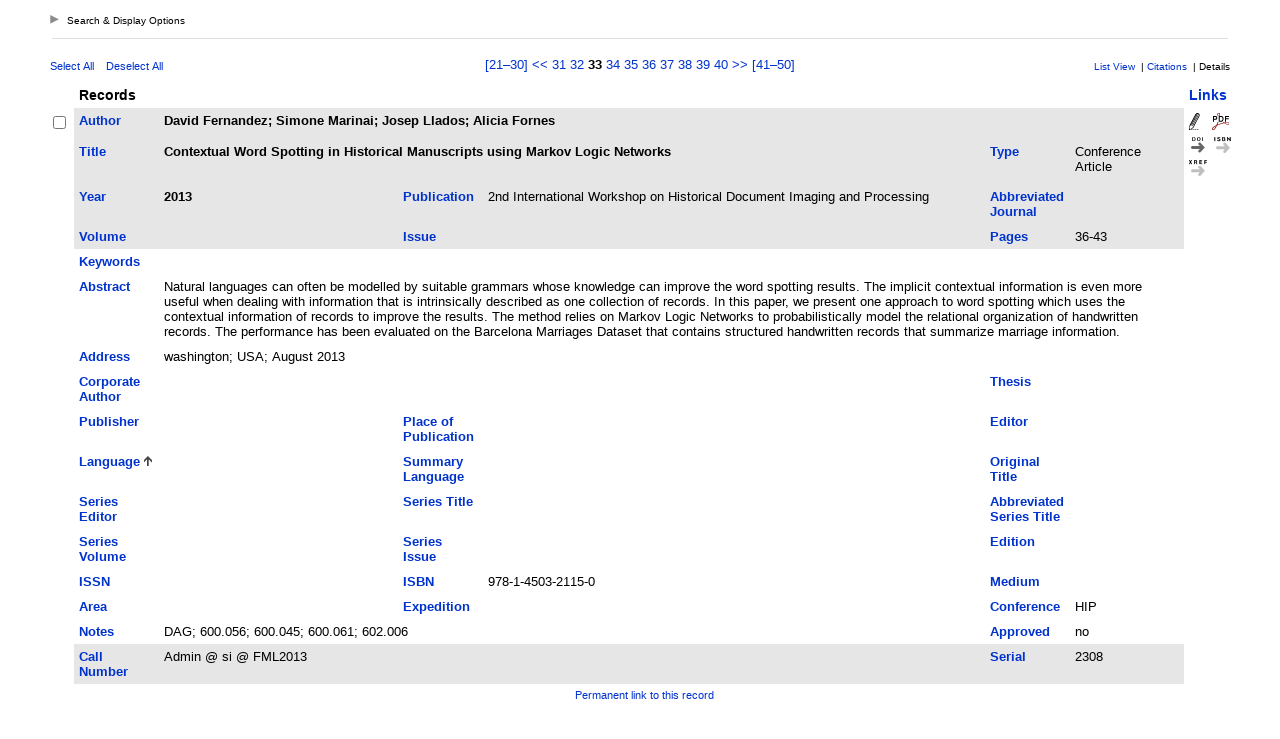

--- FILE ---
content_type: text/html
request_url: http://refbase.cvc.uab.es/search.php?sqlQuery=SELECT%20author%2C%20title%2C%20type%2C%20year%2C%20publication%2C%20abbrev_journal%2C%20volume%2C%20issue%2C%20pages%2C%20keywords%2C%20abstract%2C%20address%2C%20corporate_author%2C%20thesis%2C%20publisher%2C%20place%2C%20editor%2C%20language%2C%20summary_language%2C%20orig_title%2C%20series_editor%2C%20series_title%2C%20abbrev_series_title%2C%20series_volume%2C%20series_issue%2C%20edition%2C%20issn%2C%20isbn%2C%20medium%2C%20area%2C%20expedition%2C%20conference%2C%20notes%2C%20approved%2C%20call_number%2C%20serial%20FROM%20refs%20WHERE%20notes%20RLIKE%20%22dag%22%20ORDER%20BY%20language&submit=Display&citeStyle=J%20Glaciol&orderBy=language&headerMsg=&showQuery=0&showLinks=1&formType=sqlSearch&showRows=10&rowOffset=320&client=inc-refbase-1.0&viewType=
body_size: 29461
content:
<!DOCTYPE HTML PUBLIC "-//W3C//DTD HTML 4.01 Transitional//EN"
		"http://www.w3.org/TR/html4/loose.dtd">
<html>
<head profile="http://a9.com/-/spec/opensearch/1.1/">
	<title>Publicacions CVC -- Query Results</title>
	<meta name="date" content="19-Jan-26">
	<meta name="robots" content="index,follow">
	<meta name="description" lang="en" content="Results from the Publicacions CVC">
	<meta name="keywords" lang="en" content="science academic literature scientific references publication search citation web bibliography database mysql php refbase">
	<meta http-equiv="content-language" content="en">
	<meta http-equiv="content-type" content="text/html; charset=UTF-8">
	<meta http-equiv="Content-Style-Type" content="text/css">
	<link rel="stylesheet" href="css/style.css" type="text/css" title="CSS Definition">
	<link rel="alternate" type="application/rss+xml" href="http://refbase.cvc.uab.es/rss.php?where=notes%20RLIKE%20%22dag%22&amp;showRows=10" title="records where notes contains 'dag'">
	<link rel="unapi-server" type="application/xml" title="unAPI" href="http://refbase.cvc.uab.es/unapi.php">
	<link rel="search" type="application/opensearchdescription+xml" title="Publicacions CVC" href="http://refbase.cvc.uab.es/opensearch.php?operation=explain">
	<script language="JavaScript" type="text/javascript" src="javascript/common.js"></script>
	<script language="JavaScript" type="text/javascript" src="javascript/prototype.js"></script>
	<script language="JavaScript" type="text/javascript" src="javascript/scriptaculous.js?load=effects,controls"></script>
</head>
<body>
<div class="resultsheader">
<div class="showhide">
	<a href="javascript:toggleVisibilitySlide('resultoptions','resultsHeaderToggleimg','resultsHeaderToggletxt','Search%20%26%20Display%20Options')" accesskey="," title="toggle visibility [ctrl-,]">
		<img id="resultsHeaderToggleimg" class="toggleimg" src="img/closed.gif" alt="toggle visibility" width="9" height="9" hspace="0" border="0">
		<span id="resultsHeaderToggletxt" class="toggletxt">Search &amp; Display Options</span>
	</a>
</div>
<div id="resultoptions" style="display: none;">
	<div id="showgroup">
	</div>
	<div id="refineresults">
		<form action="search.php" method="GET" name="refineSearch">
			<fieldset>
				<legend>Search within Results:</legend>
				<input type="hidden" name="formType" value="refineSearch">
				<input type="hidden" name="submit" value="Search">
				<input type="hidden" name="originalDisplayType" value="Display">
				<input type="hidden" name="sqlQuery" value="SELECT%20author%2C%20title%2C%20type%2C%20year%2C%20publication%2C%20abbrev_journal%2C%20volume%2C%20issue%2C%20pages%2C%20keywords%2C%20abstract%2C%20address%2C%20corporate_author%2C%20thesis%2C%20publisher%2C%20place%2C%20editor%2C%20language%2C%20summary_language%2C%20orig_title%2C%20series_editor%2C%20series_title%2C%20abbrev_series_title%2C%20series_volume%2C%20series_issue%2C%20edition%2C%20issn%2C%20isbn%2C%20medium%2C%20area%2C%20expedition%2C%20conference%2C%20notes%2C%20approved%2C%20call_number%2C%20serial%20FROM%20refs%20WHERE%20notes%20RLIKE%20%22dag%22%20ORDER%20BY%20language">
				<input type="hidden" name="showQuery" value="0">
				<input type="hidden" name="showLinks" value="1">
				<input type="hidden" name="showRows" value="10">
				<input type="hidden" name="client" value="inc-refbase-1.0">
				<input type="hidden" name="citeStyle" value="J%20Glaciol">
				<input type="hidden" name="citeOrder" value="">
				<div id="refineField">
					<label for="refineSearchSelector">Field:</label>
					<select id="refineSearchSelector" name="refineSearchSelector" title="choose the field you want to search">
						<option value="author">author</option>
						<option value="title">title</option>
						<option value="year">year</option>
						<option value="keywords">keywords</option>
						<option value="abstract">abstract</option>
						<option value="type">type</option>
					</select>
					<label for="refineSearchName">contains:</label>
					<input type="text" id="refineSearchName" name="refineSearchName" size="11" title="enter your search string here">
					<span id="refineSearchSuggestProgress" class="suggestProgress" style="display:none;">...</span>
					<div id="refineSearchSuggestions" class="searchSuggestions" style="display:none;"></div>
					<script language="JavaScript" type="text/javascript" charset="UTF-8">
					// <![CDATA[
						new Ajax.Autocompleter('refineSearchName','refineSearchSuggestions','opensearch.php',{tokens:'',frequency:0.8,minChars:2,indicator:'refineSearchSuggestProgress',paramName:'id-refineSearchSelector-query',parameters:'operation=suggest&recordSchema=html',callback:addCQLIndex});
					// ]]>
					</script>
				</div>
				<div id="refineOpt">
					<input type="checkbox" id="refineSearchExclude" name="refineSearchExclude" value="1" title="mark this checkbox to exclude all records from the current result set that match the above search criterion">
					<label for="refineSearchExclude">Exclude matches</label>
				</div>
				<div id="refineSubmit">
					<input type="submit" name="submit" value="Search" title="search within the current result set">
				</div>
			</fieldset>
		</form>
	</div>
	<div id="displayopt">
		<form action="search.php" method="GET" name="displayOptions">
			<fieldset>
				<legend>Display Options:</legend>
				<input type="hidden" name="formType" value="displayOptions">
				<input type="hidden" name="submit" value="Show">
				<input type="hidden" name="originalDisplayType" value="Display">
				<input type="hidden" name="sqlQuery" value="SELECT%20author%2C%20title%2C%20type%2C%20year%2C%20publication%2C%20abbrev_journal%2C%20volume%2C%20issue%2C%20pages%2C%20keywords%2C%20abstract%2C%20address%2C%20corporate_author%2C%20thesis%2C%20publisher%2C%20place%2C%20editor%2C%20language%2C%20summary_language%2C%20orig_title%2C%20series_editor%2C%20series_title%2C%20abbrev_series_title%2C%20series_volume%2C%20series_issue%2C%20edition%2C%20issn%2C%20isbn%2C%20medium%2C%20area%2C%20expedition%2C%20conference%2C%20notes%2C%20approved%2C%20call_number%2C%20serial%20FROM%20refs%20WHERE%20notes%20RLIKE%20%22dag%22%20ORDER%20BY%20language">
				<input type="hidden" name="showQuery" value="0">
				<input type="hidden" name="showLinks" value="1">
				<input type="hidden" name="rowOffset" value="320">
				<input type="hidden" name="showRows" value="10">
				<input type="hidden" name="client" value="inc-refbase-1.0">
				<input type="hidden" name="citeStyle" value="J%20Glaciol">
				<input type="hidden" name="citeOrder" value="">
				<input type="hidden" name="headerMsg" value="">
				<div id="optMain">
					<div id="optShowHideField">
						<label for="displayOptionsSelector">Field:</label>
						<select id="displayOptionsSelector" name="displayOptionsSelector" title="choose the fields you want to show or hide">
							<option value="all fields">all fields</option>
							<option value="keywords, abstract">keywords &amp; abstract</option>
							<option value="additional fields">additional fields</option>
						</select>
					</div>
					<div id="optSubmit">
						<input type="submit" name="submit" value="Show" title="show the specified fields">
						<input type="submit" name="submit" value="Hide" title="hide the specified fields">
					</div>
				</div>
				<div id="optOther">
					<div id="optRecsPerPage">
						<input type="text" id="showRows" name="showRows" value="10" size="4" accesskey="r" title="specify how many records shall be displayed per page [ctrl-r]">
						<label for="showRows">records per page</label>
					</div>
				</div>
			</fieldset>
		</form>
	</div>
</div>
</div>
<hr class="resultsheader" align="center" width="93%">
<table class="resultnav" align="center" border="0" cellpadding="0" cellspacing="10" width="95%" summary="This table holds browse links that link to the results pages of your query">
<tr>
	<td class="small" align="left" valign="bottom" width="225">
		<a href="JavaScript:checkall(true,'marked%5B%5D')" title="select all records on this page">Select All</a>&nbsp;&nbsp;&nbsp;
		<a href="JavaScript:checkall(false,'marked%5B%5D')" title="deselect all records on this page">Deselect All</a>
	</td>
	<td class="pagenav" align="center" valign="bottom">
		<a href="http://refbase.cvc.uab.es/search.php?sqlQuery=SELECT%20author%2C%20title%2C%20type%2C%20year%2C%20publication%2C%20abbrev_journal%2C%20volume%2C%20issue%2C%20pages%2C%20keywords%2C%20abstract%2C%20address%2C%20corporate_author%2C%20thesis%2C%20publisher%2C%20place%2C%20editor%2C%20language%2C%20summary_language%2C%20orig_title%2C%20series_editor%2C%20series_title%2C%20abbrev_series_title%2C%20series_volume%2C%20series_issue%2C%20edition%2C%20issn%2C%20isbn%2C%20medium%2C%20area%2C%20expedition%2C%20conference%2C%20notes%2C%20approved%2C%20call_number%2C%20serial%20FROM%20refs%20WHERE%20notes%20RLIKE%20%22dag%22%20ORDER%20BY%20language&amp;submit=Display&amp;citeStyle=J%20Glaciol&amp;citeOrder=&amp;orderBy=language&amp;headerMsg=&amp;showQuery=0&amp;showLinks=1&amp;formType=sqlSearch&amp;showRows=10&amp;rowOffset=200&amp;client=inc-refbase-1.0&amp;viewType=" title="display results page 21 and links to pages 21&#8211;30">[21&#8211;30] </a>
		<a href="http://refbase.cvc.uab.es/search.php?sqlQuery=SELECT%20author%2C%20title%2C%20type%2C%20year%2C%20publication%2C%20abbrev_journal%2C%20volume%2C%20issue%2C%20pages%2C%20keywords%2C%20abstract%2C%20address%2C%20corporate_author%2C%20thesis%2C%20publisher%2C%20place%2C%20editor%2C%20language%2C%20summary_language%2C%20orig_title%2C%20series_editor%2C%20series_title%2C%20abbrev_series_title%2C%20series_volume%2C%20series_issue%2C%20edition%2C%20issn%2C%20isbn%2C%20medium%2C%20area%2C%20expedition%2C%20conference%2C%20notes%2C%20approved%2C%20call_number%2C%20serial%20FROM%20refs%20WHERE%20notes%20RLIKE%20%22dag%22%20ORDER%20BY%20language&amp;submit=Display&amp;citeStyle=J%20Glaciol&amp;citeOrder=&amp;orderBy=language&amp;headerMsg=&amp;showQuery=0&amp;showLinks=1&amp;formType=sqlSearch&amp;showRows=10&amp;rowOffset=310&amp;client=inc-refbase-1.0&amp;viewType=" title="display previous results page">&lt;&lt;</a> 
		<a href="http://refbase.cvc.uab.es/search.php?sqlQuery=SELECT%20author%2C%20title%2C%20type%2C%20year%2C%20publication%2C%20abbrev_journal%2C%20volume%2C%20issue%2C%20pages%2C%20keywords%2C%20abstract%2C%20address%2C%20corporate_author%2C%20thesis%2C%20publisher%2C%20place%2C%20editor%2C%20language%2C%20summary_language%2C%20orig_title%2C%20series_editor%2C%20series_title%2C%20abbrev_series_title%2C%20series_volume%2C%20series_issue%2C%20edition%2C%20issn%2C%20isbn%2C%20medium%2C%20area%2C%20expedition%2C%20conference%2C%20notes%2C%20approved%2C%20call_number%2C%20serial%20FROM%20refs%20WHERE%20notes%20RLIKE%20%22dag%22%20ORDER%20BY%20language&amp;submit=Display&amp;citeStyle=J%20Glaciol&amp;citeOrder=&amp;orderBy=language&amp;headerMsg=&amp;showQuery=0&amp;showLinks=1&amp;formType=sqlSearch&amp;showRows=10&amp;rowOffset=300&amp;client=inc-refbase-1.0&amp;viewType=" title="display results page 31">31</a> 
		<a href="http://refbase.cvc.uab.es/search.php?sqlQuery=SELECT%20author%2C%20title%2C%20type%2C%20year%2C%20publication%2C%20abbrev_journal%2C%20volume%2C%20issue%2C%20pages%2C%20keywords%2C%20abstract%2C%20address%2C%20corporate_author%2C%20thesis%2C%20publisher%2C%20place%2C%20editor%2C%20language%2C%20summary_language%2C%20orig_title%2C%20series_editor%2C%20series_title%2C%20abbrev_series_title%2C%20series_volume%2C%20series_issue%2C%20edition%2C%20issn%2C%20isbn%2C%20medium%2C%20area%2C%20expedition%2C%20conference%2C%20notes%2C%20approved%2C%20call_number%2C%20serial%20FROM%20refs%20WHERE%20notes%20RLIKE%20%22dag%22%20ORDER%20BY%20language&amp;submit=Display&amp;citeStyle=J%20Glaciol&amp;citeOrder=&amp;orderBy=language&amp;headerMsg=&amp;showQuery=0&amp;showLinks=1&amp;formType=sqlSearch&amp;showRows=10&amp;rowOffset=310&amp;client=inc-refbase-1.0&amp;viewType=" title="display results page 32">32</a> 
		<b>33</b> 
		<a href="http://refbase.cvc.uab.es/search.php?sqlQuery=SELECT%20author%2C%20title%2C%20type%2C%20year%2C%20publication%2C%20abbrev_journal%2C%20volume%2C%20issue%2C%20pages%2C%20keywords%2C%20abstract%2C%20address%2C%20corporate_author%2C%20thesis%2C%20publisher%2C%20place%2C%20editor%2C%20language%2C%20summary_language%2C%20orig_title%2C%20series_editor%2C%20series_title%2C%20abbrev_series_title%2C%20series_volume%2C%20series_issue%2C%20edition%2C%20issn%2C%20isbn%2C%20medium%2C%20area%2C%20expedition%2C%20conference%2C%20notes%2C%20approved%2C%20call_number%2C%20serial%20FROM%20refs%20WHERE%20notes%20RLIKE%20%22dag%22%20ORDER%20BY%20language&amp;submit=Display&amp;citeStyle=J%20Glaciol&amp;citeOrder=&amp;orderBy=language&amp;headerMsg=&amp;showQuery=0&amp;showLinks=1&amp;formType=sqlSearch&amp;showRows=10&amp;rowOffset=330&amp;client=inc-refbase-1.0&amp;viewType=" title="display results page 34">34</a> 
		<a href="http://refbase.cvc.uab.es/search.php?sqlQuery=SELECT%20author%2C%20title%2C%20type%2C%20year%2C%20publication%2C%20abbrev_journal%2C%20volume%2C%20issue%2C%20pages%2C%20keywords%2C%20abstract%2C%20address%2C%20corporate_author%2C%20thesis%2C%20publisher%2C%20place%2C%20editor%2C%20language%2C%20summary_language%2C%20orig_title%2C%20series_editor%2C%20series_title%2C%20abbrev_series_title%2C%20series_volume%2C%20series_issue%2C%20edition%2C%20issn%2C%20isbn%2C%20medium%2C%20area%2C%20expedition%2C%20conference%2C%20notes%2C%20approved%2C%20call_number%2C%20serial%20FROM%20refs%20WHERE%20notes%20RLIKE%20%22dag%22%20ORDER%20BY%20language&amp;submit=Display&amp;citeStyle=J%20Glaciol&amp;citeOrder=&amp;orderBy=language&amp;headerMsg=&amp;showQuery=0&amp;showLinks=1&amp;formType=sqlSearch&amp;showRows=10&amp;rowOffset=340&amp;client=inc-refbase-1.0&amp;viewType=" title="display results page 35">35</a> 
		<a href="http://refbase.cvc.uab.es/search.php?sqlQuery=SELECT%20author%2C%20title%2C%20type%2C%20year%2C%20publication%2C%20abbrev_journal%2C%20volume%2C%20issue%2C%20pages%2C%20keywords%2C%20abstract%2C%20address%2C%20corporate_author%2C%20thesis%2C%20publisher%2C%20place%2C%20editor%2C%20language%2C%20summary_language%2C%20orig_title%2C%20series_editor%2C%20series_title%2C%20abbrev_series_title%2C%20series_volume%2C%20series_issue%2C%20edition%2C%20issn%2C%20isbn%2C%20medium%2C%20area%2C%20expedition%2C%20conference%2C%20notes%2C%20approved%2C%20call_number%2C%20serial%20FROM%20refs%20WHERE%20notes%20RLIKE%20%22dag%22%20ORDER%20BY%20language&amp;submit=Display&amp;citeStyle=J%20Glaciol&amp;citeOrder=&amp;orderBy=language&amp;headerMsg=&amp;showQuery=0&amp;showLinks=1&amp;formType=sqlSearch&amp;showRows=10&amp;rowOffset=350&amp;client=inc-refbase-1.0&amp;viewType=" title="display results page 36">36</a> 
		<a href="http://refbase.cvc.uab.es/search.php?sqlQuery=SELECT%20author%2C%20title%2C%20type%2C%20year%2C%20publication%2C%20abbrev_journal%2C%20volume%2C%20issue%2C%20pages%2C%20keywords%2C%20abstract%2C%20address%2C%20corporate_author%2C%20thesis%2C%20publisher%2C%20place%2C%20editor%2C%20language%2C%20summary_language%2C%20orig_title%2C%20series_editor%2C%20series_title%2C%20abbrev_series_title%2C%20series_volume%2C%20series_issue%2C%20edition%2C%20issn%2C%20isbn%2C%20medium%2C%20area%2C%20expedition%2C%20conference%2C%20notes%2C%20approved%2C%20call_number%2C%20serial%20FROM%20refs%20WHERE%20notes%20RLIKE%20%22dag%22%20ORDER%20BY%20language&amp;submit=Display&amp;citeStyle=J%20Glaciol&amp;citeOrder=&amp;orderBy=language&amp;headerMsg=&amp;showQuery=0&amp;showLinks=1&amp;formType=sqlSearch&amp;showRows=10&amp;rowOffset=360&amp;client=inc-refbase-1.0&amp;viewType=" title="display results page 37">37</a> 
		<a href="http://refbase.cvc.uab.es/search.php?sqlQuery=SELECT%20author%2C%20title%2C%20type%2C%20year%2C%20publication%2C%20abbrev_journal%2C%20volume%2C%20issue%2C%20pages%2C%20keywords%2C%20abstract%2C%20address%2C%20corporate_author%2C%20thesis%2C%20publisher%2C%20place%2C%20editor%2C%20language%2C%20summary_language%2C%20orig_title%2C%20series_editor%2C%20series_title%2C%20abbrev_series_title%2C%20series_volume%2C%20series_issue%2C%20edition%2C%20issn%2C%20isbn%2C%20medium%2C%20area%2C%20expedition%2C%20conference%2C%20notes%2C%20approved%2C%20call_number%2C%20serial%20FROM%20refs%20WHERE%20notes%20RLIKE%20%22dag%22%20ORDER%20BY%20language&amp;submit=Display&amp;citeStyle=J%20Glaciol&amp;citeOrder=&amp;orderBy=language&amp;headerMsg=&amp;showQuery=0&amp;showLinks=1&amp;formType=sqlSearch&amp;showRows=10&amp;rowOffset=370&amp;client=inc-refbase-1.0&amp;viewType=" title="display results page 38">38</a> 
		<a href="http://refbase.cvc.uab.es/search.php?sqlQuery=SELECT%20author%2C%20title%2C%20type%2C%20year%2C%20publication%2C%20abbrev_journal%2C%20volume%2C%20issue%2C%20pages%2C%20keywords%2C%20abstract%2C%20address%2C%20corporate_author%2C%20thesis%2C%20publisher%2C%20place%2C%20editor%2C%20language%2C%20summary_language%2C%20orig_title%2C%20series_editor%2C%20series_title%2C%20abbrev_series_title%2C%20series_volume%2C%20series_issue%2C%20edition%2C%20issn%2C%20isbn%2C%20medium%2C%20area%2C%20expedition%2C%20conference%2C%20notes%2C%20approved%2C%20call_number%2C%20serial%20FROM%20refs%20WHERE%20notes%20RLIKE%20%22dag%22%20ORDER%20BY%20language&amp;submit=Display&amp;citeStyle=J%20Glaciol&amp;citeOrder=&amp;orderBy=language&amp;headerMsg=&amp;showQuery=0&amp;showLinks=1&amp;formType=sqlSearch&amp;showRows=10&amp;rowOffset=380&amp;client=inc-refbase-1.0&amp;viewType=" title="display results page 39">39</a> 
		<a href="http://refbase.cvc.uab.es/search.php?sqlQuery=SELECT%20author%2C%20title%2C%20type%2C%20year%2C%20publication%2C%20abbrev_journal%2C%20volume%2C%20issue%2C%20pages%2C%20keywords%2C%20abstract%2C%20address%2C%20corporate_author%2C%20thesis%2C%20publisher%2C%20place%2C%20editor%2C%20language%2C%20summary_language%2C%20orig_title%2C%20series_editor%2C%20series_title%2C%20abbrev_series_title%2C%20series_volume%2C%20series_issue%2C%20edition%2C%20issn%2C%20isbn%2C%20medium%2C%20area%2C%20expedition%2C%20conference%2C%20notes%2C%20approved%2C%20call_number%2C%20serial%20FROM%20refs%20WHERE%20notes%20RLIKE%20%22dag%22%20ORDER%20BY%20language&amp;submit=Display&amp;citeStyle=J%20Glaciol&amp;citeOrder=&amp;orderBy=language&amp;headerMsg=&amp;showQuery=0&amp;showLinks=1&amp;formType=sqlSearch&amp;showRows=10&amp;rowOffset=390&amp;client=inc-refbase-1.0&amp;viewType=" title="display results page 40">40</a> 
		<a href="http://refbase.cvc.uab.es/search.php?sqlQuery=SELECT%20author%2C%20title%2C%20type%2C%20year%2C%20publication%2C%20abbrev_journal%2C%20volume%2C%20issue%2C%20pages%2C%20keywords%2C%20abstract%2C%20address%2C%20corporate_author%2C%20thesis%2C%20publisher%2C%20place%2C%20editor%2C%20language%2C%20summary_language%2C%20orig_title%2C%20series_editor%2C%20series_title%2C%20abbrev_series_title%2C%20series_volume%2C%20series_issue%2C%20edition%2C%20issn%2C%20isbn%2C%20medium%2C%20area%2C%20expedition%2C%20conference%2C%20notes%2C%20approved%2C%20call_number%2C%20serial%20FROM%20refs%20WHERE%20notes%20RLIKE%20%22dag%22%20ORDER%20BY%20language&amp;submit=Display&amp;citeStyle=J%20Glaciol&amp;citeOrder=&amp;orderBy=language&amp;headerMsg=&amp;showQuery=0&amp;showLinks=1&amp;formType=sqlSearch&amp;showRows=10&amp;rowOffset=330&amp;client=inc-refbase-1.0&amp;viewType=" accesskey="2" title="display next results page [ctrl-2]">&gt;&gt;</a>
		<a href="http://refbase.cvc.uab.es/search.php?sqlQuery=SELECT%20author%2C%20title%2C%20type%2C%20year%2C%20publication%2C%20abbrev_journal%2C%20volume%2C%20issue%2C%20pages%2C%20keywords%2C%20abstract%2C%20address%2C%20corporate_author%2C%20thesis%2C%20publisher%2C%20place%2C%20editor%2C%20language%2C%20summary_language%2C%20orig_title%2C%20series_editor%2C%20series_title%2C%20abbrev_series_title%2C%20series_volume%2C%20series_issue%2C%20edition%2C%20issn%2C%20isbn%2C%20medium%2C%20area%2C%20expedition%2C%20conference%2C%20notes%2C%20approved%2C%20call_number%2C%20serial%20FROM%20refs%20WHERE%20notes%20RLIKE%20%22dag%22%20ORDER%20BY%20language&amp;submit=Display&amp;citeStyle=J%20Glaciol&amp;citeOrder=&amp;orderBy=language&amp;headerMsg=&amp;showQuery=0&amp;showLinks=1&amp;formType=sqlSearch&amp;showRows=10&amp;rowOffset=400&amp;client=inc-refbase-1.0&amp;viewType=" title="display results page 41 and links to pages 41&#8211;50"> [41&#8211;50]</a>
	</td>
	<td class="viewnav" align="right" valign="bottom" width="225">
		<div class="resultviews">
			<div class="leftview"><a href="http://refbase.cvc.uab.es/search.php?sqlQuery=SELECT%20author%2C%20title%2C%20year%2C%20publication%2C%20volume%2C%20pages%20FROM%20refs%20WHERE%20notes%20RLIKE%20%22dag%22%20ORDER%20BY%20language&amp;submit=List&amp;citeStyle=J%20Glaciol&amp;citeOrder=&amp;orderBy=language&amp;headerMsg=&amp;showQuery=0&amp;showLinks=1&amp;formType=sqlSearch&amp;showRows=10&amp;rowOffset=320&amp;client=inc-refbase-1.0&amp;viewType=" accesskey="3" title="display all found records in list view [ctrl-3]">List View</a></div>
			&nbsp;|&nbsp;<div class="middleview"><a href="http://refbase.cvc.uab.es/search.php?sqlQuery=SELECT%20author%2C%20title%2C%20type%2C%20year%2C%20publication%2C%20abbrev_journal%2C%20volume%2C%20issue%2C%20pages%2C%20keywords%2C%20abstract%2C%20thesis%2C%20editor%2C%20publisher%2C%20place%2C%20abbrev_series_title%2C%20series_title%2C%20series_editor%2C%20series_volume%2C%20series_issue%2C%20edition%2C%20language%2C%20author_count%2C%20online_publication%2C%20online_citation%2C%20doi%2C%20serial%20FROM%20refs%20WHERE%20notes%20RLIKE%20%22dag%22%20ORDER%20BY%20language&amp;submit=Cite&amp;citeStyle=J%20Glaciol&amp;citeOrder=&amp;orderBy=language&amp;headerMsg=&amp;showQuery=0&amp;showLinks=1&amp;formType=sqlSearch&amp;showRows=10&amp;rowOffset=320&amp;client=inc-refbase-1.0&amp;viewType=" accesskey="4" title="display all found records as citations [ctrl-4]">Citations</a></div>
			&nbsp;|&nbsp;<div class="activeview"><div class="rightview">Details</div></div>
		</div>
	</td>
</tr>
</table>
<form action="search.php" method="GET" name="queryResults">
<input type="hidden" name="formType" value="queryResults">
<input type="hidden" name="submit" value="Cite">
<input type="hidden" name="originalDisplayType" value="Display">
<input type="hidden" name="orderBy" value="language">
<input type="hidden" name="showQuery" value="0">
<input type="hidden" name="showLinks" value="1">
<input type="hidden" name="showRows" value="10">
<input type="hidden" name="rowOffset" value="320">
<input type="hidden" name="sqlQuery" value="SELECT%20author%2C%20title%2C%20type%2C%20year%2C%20publication%2C%20abbrev_journal%2C%20volume%2C%20issue%2C%20pages%2C%20keywords%2C%20abstract%2C%20address%2C%20corporate_author%2C%20thesis%2C%20publisher%2C%20place%2C%20editor%2C%20language%2C%20summary_language%2C%20orig_title%2C%20series_editor%2C%20series_title%2C%20abbrev_series_title%2C%20series_volume%2C%20series_issue%2C%20edition%2C%20issn%2C%20isbn%2C%20medium%2C%20area%2C%20expedition%2C%20conference%2C%20notes%2C%20approved%2C%20call_number%2C%20serial%20FROM%20refs%20WHERE%20notes%20RLIKE%20%22dag%22%20ORDER%20BY%20language">
<table id="details" class="results" align="center" border="0" cellpadding="5" cellspacing="0" width="95%" summary="This table holds the database results for your query">
<tr>
	<th align="left" valign="top">&nbsp;</th>
	<th align="left" valign="top" colspan="6">Records</th>
	<th align="left" valign="top"><a href="http://refbase.cvc.uab.es/search.php?sqlQuery=SELECT%20author%2C%20title%2C%20type%2C%20year%2C%20publication%2C%20abbrev_journal%2C%20volume%2C%20issue%2C%20pages%2C%20keywords%2C%20abstract%2C%20address%2C%20corporate_author%2C%20thesis%2C%20publisher%2C%20place%2C%20editor%2C%20language%2C%20summary_language%2C%20orig_title%2C%20series_editor%2C%20series_title%2C%20abbrev_series_title%2C%20series_volume%2C%20series_issue%2C%20edition%2C%20issn%2C%20isbn%2C%20medium%2C%20area%2C%20expedition%2C%20conference%2C%20notes%2C%20approved%2C%20call_number%2C%20serial%20FROM%20refs%20WHERE%20notes%20RLIKE%20%22dag%22%20ORDER%20BY%20url%20DESC%2C%20doi%20DESC&amp;submit=Display&amp;citeStyle=J%20Glaciol&amp;orderBy=url%20DESC%2C%20doi%20DESC&amp;headerMsg=&amp;showQuery=0&amp;showLinks=1&amp;formType=sqlSearch&amp;showRows=10&amp;rowOffset=320&amp;client=inc-refbase-1.0&amp;viewType=" title="sort by URL field, descending order">Links</a></th>
</tr>
<tr>
	<td align="left" valign="top" width="10"><input type="checkbox" onclick="updateAllRecs();" name="marked[]" value="2308" title="select this record"></td>
	<td valign="top" width="75" class="mainfieldsbg"><b><a href="http://refbase.cvc.uab.es/search.php?sqlQuery=SELECT%20author%2C%20title%2C%20type%2C%20year%2C%20publication%2C%20abbrev_journal%2C%20volume%2C%20issue%2C%20pages%2C%20keywords%2C%20abstract%2C%20address%2C%20corporate_author%2C%20thesis%2C%20publisher%2C%20place%2C%20editor%2C%20language%2C%20summary_language%2C%20orig_title%2C%20series_editor%2C%20series_title%2C%20abbrev_series_title%2C%20series_volume%2C%20series_issue%2C%20edition%2C%20issn%2C%20isbn%2C%20medium%2C%20area%2C%20expedition%2C%20conference%2C%20notes%2C%20approved%2C%20call_number%2C%20serial%20FROM%20refs%20WHERE%20notes%20RLIKE%20%22dag%22%20ORDER%20BY%20author&amp;submit=Display&amp;citeStyle=J%20Glaciol&amp;orderBy=author&amp;headerMsg=&amp;showQuery=0&amp;showLinks=1&amp;formType=sqlSearch&amp;showRows=10&amp;rowOffset=320&amp;client=inc-refbase-1.0&amp;viewType=" title="sort by Author field, ascending order">Author</a></b></td>
	<td valign="top" colspan="5" class="mainfieldsbg"><b>David Fernandez; Simone Marinai; Josep Llados; Alicia Fornes</b></td>
	<td valign="top" width="50" rowspan="2">
		<a href="http://refbase.cvc.uab.es/record.php?serialNo=2308&amp;recordAction=edit"><img src="http://refbase.cvc.uab.es/img/edit.gif" alt="edit" title="edit record" width="11" height="17" hspace="0" border="0"></a>&nbsp;&nbsp;
		<a href="/files/FML2013.pdf"><img src="http://refbase.cvc.uab.es/img/file_PDF.gif" alt="pdf" title="download PDF file" width="17" height="17" hspace="0" border="0"></a><br>
		<a href="http://dx.doi.org/10.1145%2F2501115.2501119"><img src="http://refbase.cvc.uab.es/img/doi.gif" alt="doi" title="goto web page (via DOI)" width="17" height="20" hspace="0" border="0"></a>&nbsp;
		<a href="http://isbn.nu/978-1-4503-2115-0"><img src="http://refbase.cvc.uab.es/img/isbn.gif" alt="isbn" title="find book details (via ISBN)" width="17" height="20" hspace="0" border="0"></a><br>
		<a href="http://www.crossref.org/openurl?ctx_ver=Z39.88-2004&amp;rfr_id=info%3Asid%2Frefbase.cvc.uab.es%2F&amp;genre=proceeding&amp;title=Contextual%20Word%20Spotting%20in%20Historical%20Manuscripts%20using%20Markov%20Logic%20Networks&amp;isbn=978-1-4503-2115-0&amp;date=2013&amp;spage=36&amp;epage=43&amp;aulast=David%20Fernandez&amp;au=Simone%20Marinai&amp;au=Josep%20Llados&amp;au=Alicia%20Fornes&amp;id=info%3Adoi%2F10.1145%2F2501115.2501119&amp;sid=refbase%3ACVC"><img src="http://refbase.cvc.uab.es/img/xref.gif" alt="openurl" title="find record details (via OpenURL)" width="18" height="20" hspace="0" border="0"></a>&nbsp;
		<span class="Z3988" title="ctx_ver=Z39.88-2004&amp;rft_val_fmt=info%3Aofi%2Ffmt%3Akev%3Amtx%3Adc&amp;rfr_id=info%3Asid%2Frefbase.cvc.uab.es%2F&amp;rft.genre=proceeding&amp;rft.title=Contextual+Word+Spotting+in+Historical+Manuscripts+using+Markov+Logic+Networks&amp;rft.isbn=978-1-4503-2115-0&amp;rft.date=2013&amp;rft.spage=36&amp;rft.epage=43&amp;rft.aulast=David+Fernandez&amp;rft.au=Simone+Marinai&amp;rft.au=Josep+Llados&amp;rft.au=Alicia+Fornes&amp;rft_id=info%3Adoi%2F10.1145%2F2501115.2501119"></span>
	</td>
</tr>
<tr>
	<td valign="top" width="10">&nbsp;</td>
	<td valign="top" width="75" class="mainfieldsbg"><b><a href="http://refbase.cvc.uab.es/search.php?sqlQuery=SELECT%20author%2C%20title%2C%20type%2C%20year%2C%20publication%2C%20abbrev_journal%2C%20volume%2C%20issue%2C%20pages%2C%20keywords%2C%20abstract%2C%20address%2C%20corporate_author%2C%20thesis%2C%20publisher%2C%20place%2C%20editor%2C%20language%2C%20summary_language%2C%20orig_title%2C%20series_editor%2C%20series_title%2C%20abbrev_series_title%2C%20series_volume%2C%20series_issue%2C%20edition%2C%20issn%2C%20isbn%2C%20medium%2C%20area%2C%20expedition%2C%20conference%2C%20notes%2C%20approved%2C%20call_number%2C%20serial%20FROM%20refs%20WHERE%20notes%20RLIKE%20%22dag%22%20ORDER%20BY%20title&amp;submit=Display&amp;citeStyle=J%20Glaciol&amp;orderBy=title&amp;headerMsg=&amp;showQuery=0&amp;showLinks=1&amp;formType=sqlSearch&amp;showRows=10&amp;rowOffset=320&amp;client=inc-refbase-1.0&amp;viewType=" title="sort by Title field, ascending order">Title</a></b></td>
	<td valign="top" colspan="3" class="mainfieldsbg"><b>Contextual Word Spotting in Historical Manuscripts using Markov Logic Networks</b></td>
	<td valign="top" width="75" class="mainfieldsbg"><b><a href="http://refbase.cvc.uab.es/search.php?sqlQuery=SELECT%20author%2C%20title%2C%20type%2C%20year%2C%20publication%2C%20abbrev_journal%2C%20volume%2C%20issue%2C%20pages%2C%20keywords%2C%20abstract%2C%20address%2C%20corporate_author%2C%20thesis%2C%20publisher%2C%20place%2C%20editor%2C%20language%2C%20summary_language%2C%20orig_title%2C%20series_editor%2C%20series_title%2C%20abbrev_series_title%2C%20series_volume%2C%20series_issue%2C%20edition%2C%20issn%2C%20isbn%2C%20medium%2C%20area%2C%20expedition%2C%20conference%2C%20notes%2C%20approved%2C%20call_number%2C%20serial%20FROM%20refs%20WHERE%20notes%20RLIKE%20%22dag%22%20ORDER%20BY%20type&amp;submit=Display&amp;citeStyle=J%20Glaciol&amp;orderBy=type&amp;headerMsg=&amp;showQuery=0&amp;showLinks=1&amp;formType=sqlSearch&amp;showRows=10&amp;rowOffset=320&amp;client=inc-refbase-1.0&amp;viewType=" title="sort by Type field, ascending order">Type</a></b></td>
	<td valign="top" class="mainfieldsbg">Conference Article</td>
</tr>
<tr>
	<td valign="top" width="10">&nbsp;</td>
	<td valign="top" width="75" class="mainfieldsbg"><b><a href="http://refbase.cvc.uab.es/search.php?sqlQuery=SELECT%20author%2C%20title%2C%20type%2C%20year%2C%20publication%2C%20abbrev_journal%2C%20volume%2C%20issue%2C%20pages%2C%20keywords%2C%20abstract%2C%20address%2C%20corporate_author%2C%20thesis%2C%20publisher%2C%20place%2C%20editor%2C%20language%2C%20summary_language%2C%20orig_title%2C%20series_editor%2C%20series_title%2C%20abbrev_series_title%2C%20series_volume%2C%20series_issue%2C%20edition%2C%20issn%2C%20isbn%2C%20medium%2C%20area%2C%20expedition%2C%20conference%2C%20notes%2C%20approved%2C%20call_number%2C%20serial%20FROM%20refs%20WHERE%20notes%20RLIKE%20%22dag%22%20ORDER%20BY%20year%20DESC&amp;submit=Display&amp;citeStyle=J%20Glaciol&amp;orderBy=year%20DESC&amp;headerMsg=&amp;showQuery=0&amp;showLinks=1&amp;formType=sqlSearch&amp;showRows=10&amp;rowOffset=320&amp;client=inc-refbase-1.0&amp;viewType=" title="sort by Year field, descending order">Year</a></b></td>
	<td valign="top" class="mainfieldsbg"><b>2013</b></td>
	<td valign="top" width="75" class="mainfieldsbg"><b><a href="http://refbase.cvc.uab.es/search.php?sqlQuery=SELECT%20author%2C%20title%2C%20type%2C%20year%2C%20publication%2C%20abbrev_journal%2C%20volume%2C%20issue%2C%20pages%2C%20keywords%2C%20abstract%2C%20address%2C%20corporate_author%2C%20thesis%2C%20publisher%2C%20place%2C%20editor%2C%20language%2C%20summary_language%2C%20orig_title%2C%20series_editor%2C%20series_title%2C%20abbrev_series_title%2C%20series_volume%2C%20series_issue%2C%20edition%2C%20issn%2C%20isbn%2C%20medium%2C%20area%2C%20expedition%2C%20conference%2C%20notes%2C%20approved%2C%20call_number%2C%20serial%20FROM%20refs%20WHERE%20notes%20RLIKE%20%22dag%22%20ORDER%20BY%20publication&amp;submit=Display&amp;citeStyle=J%20Glaciol&amp;orderBy=publication&amp;headerMsg=&amp;showQuery=0&amp;showLinks=1&amp;formType=sqlSearch&amp;showRows=10&amp;rowOffset=320&amp;client=inc-refbase-1.0&amp;viewType=" title="sort by Publication field, ascending order">Publication</a></b></td>
	<td valign="top" class="mainfieldsbg">2nd International Workshop on Historical Document Imaging and Processing</td>
	<td valign="top" width="75" class="mainfieldsbg"><b><a href="http://refbase.cvc.uab.es/search.php?sqlQuery=SELECT%20author%2C%20title%2C%20type%2C%20year%2C%20publication%2C%20abbrev_journal%2C%20volume%2C%20issue%2C%20pages%2C%20keywords%2C%20abstract%2C%20address%2C%20corporate_author%2C%20thesis%2C%20publisher%2C%20place%2C%20editor%2C%20language%2C%20summary_language%2C%20orig_title%2C%20series_editor%2C%20series_title%2C%20abbrev_series_title%2C%20series_volume%2C%20series_issue%2C%20edition%2C%20issn%2C%20isbn%2C%20medium%2C%20area%2C%20expedition%2C%20conference%2C%20notes%2C%20approved%2C%20call_number%2C%20serial%20FROM%20refs%20WHERE%20notes%20RLIKE%20%22dag%22%20ORDER%20BY%20abbrev_journal&amp;submit=Display&amp;citeStyle=J%20Glaciol&amp;orderBy=abbrev_journal&amp;headerMsg=&amp;showQuery=0&amp;showLinks=1&amp;formType=sqlSearch&amp;showRows=10&amp;rowOffset=320&amp;client=inc-refbase-1.0&amp;viewType=" title="sort by Abbreviated Journal field, ascending order">Abbreviated Journal</a></b></td>
	<td valign="top" class="mainfieldsbg"></td>
	<td valign="top" width="50">&nbsp;</td>
</tr>
<tr>
	<td valign="top" width="10">&nbsp;</td>
	<td valign="top" width="75" class="mainfieldsbg"><b><a href="http://refbase.cvc.uab.es/search.php?sqlQuery=SELECT%20author%2C%20title%2C%20type%2C%20year%2C%20publication%2C%20abbrev_journal%2C%20volume%2C%20issue%2C%20pages%2C%20keywords%2C%20abstract%2C%20address%2C%20corporate_author%2C%20thesis%2C%20publisher%2C%20place%2C%20editor%2C%20language%2C%20summary_language%2C%20orig_title%2C%20series_editor%2C%20series_title%2C%20abbrev_series_title%2C%20series_volume%2C%20series_issue%2C%20edition%2C%20issn%2C%20isbn%2C%20medium%2C%20area%2C%20expedition%2C%20conference%2C%20notes%2C%20approved%2C%20call_number%2C%20serial%20FROM%20refs%20WHERE%20notes%20RLIKE%20%22dag%22%20ORDER%20BY%20volume_numeric%20DESC&amp;submit=Display&amp;citeStyle=J%20Glaciol&amp;orderBy=volume_numeric%20DESC&amp;headerMsg=&amp;showQuery=0&amp;showLinks=1&amp;formType=sqlSearch&amp;showRows=10&amp;rowOffset=320&amp;client=inc-refbase-1.0&amp;viewType=" title="sort by Volume (numeric) field, descending order">Volume</a></b></td>
	<td valign="top" class="mainfieldsbg"></td>
	<td valign="top" width="75" class="mainfieldsbg"><b><a href="http://refbase.cvc.uab.es/search.php?sqlQuery=SELECT%20author%2C%20title%2C%20type%2C%20year%2C%20publication%2C%20abbrev_journal%2C%20volume%2C%20issue%2C%20pages%2C%20keywords%2C%20abstract%2C%20address%2C%20corporate_author%2C%20thesis%2C%20publisher%2C%20place%2C%20editor%2C%20language%2C%20summary_language%2C%20orig_title%2C%20series_editor%2C%20series_title%2C%20abbrev_series_title%2C%20series_volume%2C%20series_issue%2C%20edition%2C%20issn%2C%20isbn%2C%20medium%2C%20area%2C%20expedition%2C%20conference%2C%20notes%2C%20approved%2C%20call_number%2C%20serial%20FROM%20refs%20WHERE%20notes%20RLIKE%20%22dag%22%20ORDER%20BY%20issue&amp;submit=Display&amp;citeStyle=J%20Glaciol&amp;orderBy=issue&amp;headerMsg=&amp;showQuery=0&amp;showLinks=1&amp;formType=sqlSearch&amp;showRows=10&amp;rowOffset=320&amp;client=inc-refbase-1.0&amp;viewType=" title="sort by Issue field, ascending order">Issue</a></b></td>
	<td valign="top" class="mainfieldsbg"></td>
	<td valign="top" width="75" class="mainfieldsbg"><b><a href="http://refbase.cvc.uab.es/search.php?sqlQuery=SELECT%20author%2C%20title%2C%20type%2C%20year%2C%20publication%2C%20abbrev_journal%2C%20volume%2C%20issue%2C%20pages%2C%20keywords%2C%20abstract%2C%20address%2C%20corporate_author%2C%20thesis%2C%20publisher%2C%20place%2C%20editor%2C%20language%2C%20summary_language%2C%20orig_title%2C%20series_editor%2C%20series_title%2C%20abbrev_series_title%2C%20series_volume%2C%20series_issue%2C%20edition%2C%20issn%2C%20isbn%2C%20medium%2C%20area%2C%20expedition%2C%20conference%2C%20notes%2C%20approved%2C%20call_number%2C%20serial%20FROM%20refs%20WHERE%20notes%20RLIKE%20%22dag%22%20ORDER%20BY%20first_page%20DESC&amp;submit=Display&amp;citeStyle=J%20Glaciol&amp;orderBy=first_page%20DESC&amp;headerMsg=&amp;showQuery=0&amp;showLinks=1&amp;formType=sqlSearch&amp;showRows=10&amp;rowOffset=320&amp;client=inc-refbase-1.0&amp;viewType=" title="sort by First Page field, descending order">Pages</a></b></td>
	<td valign="top" class="mainfieldsbg">36-43</td>
	<td valign="top" width="50">&nbsp;</td>
</tr>
<tr>
	<td valign="top" width="10">&nbsp;</td>
	<td valign="top" width="75" class="otherfieldsbg"><b><a href="http://refbase.cvc.uab.es/search.php?sqlQuery=SELECT%20author%2C%20title%2C%20type%2C%20year%2C%20publication%2C%20abbrev_journal%2C%20volume%2C%20issue%2C%20pages%2C%20keywords%2C%20abstract%2C%20address%2C%20corporate_author%2C%20thesis%2C%20publisher%2C%20place%2C%20editor%2C%20language%2C%20summary_language%2C%20orig_title%2C%20series_editor%2C%20series_title%2C%20abbrev_series_title%2C%20series_volume%2C%20series_issue%2C%20edition%2C%20issn%2C%20isbn%2C%20medium%2C%20area%2C%20expedition%2C%20conference%2C%20notes%2C%20approved%2C%20call_number%2C%20serial%20FROM%20refs%20WHERE%20notes%20RLIKE%20%22dag%22%20ORDER%20BY%20keywords&amp;submit=Display&amp;citeStyle=J%20Glaciol&amp;orderBy=keywords&amp;headerMsg=&amp;showQuery=0&amp;showLinks=1&amp;formType=sqlSearch&amp;showRows=10&amp;rowOffset=320&amp;client=inc-refbase-1.0&amp;viewType=" title="sort by Keywords field, ascending order">Keywords</a></b></td>
	<td valign="top" colspan="5" class="otherfieldsbg"></td>
	<td valign="top" width="50">&nbsp;</td>
</tr>
<tr>
	<td valign="top" width="10">&nbsp;</td>
	<td valign="top" width="75" class="otherfieldsbg"><b><a href="http://refbase.cvc.uab.es/search.php?sqlQuery=SELECT%20author%2C%20title%2C%20type%2C%20year%2C%20publication%2C%20abbrev_journal%2C%20volume%2C%20issue%2C%20pages%2C%20keywords%2C%20abstract%2C%20address%2C%20corporate_author%2C%20thesis%2C%20publisher%2C%20place%2C%20editor%2C%20language%2C%20summary_language%2C%20orig_title%2C%20series_editor%2C%20series_title%2C%20abbrev_series_title%2C%20series_volume%2C%20series_issue%2C%20edition%2C%20issn%2C%20isbn%2C%20medium%2C%20area%2C%20expedition%2C%20conference%2C%20notes%2C%20approved%2C%20call_number%2C%20serial%20FROM%20refs%20WHERE%20notes%20RLIKE%20%22dag%22%20ORDER%20BY%20abstract&amp;submit=Display&amp;citeStyle=J%20Glaciol&amp;orderBy=abstract&amp;headerMsg=&amp;showQuery=0&amp;showLinks=1&amp;formType=sqlSearch&amp;showRows=10&amp;rowOffset=320&amp;client=inc-refbase-1.0&amp;viewType=" title="sort by Abstract field, ascending order">Abstract</a></b></td>
	<td valign="top" colspan="5" class="otherfieldsbg">Natural languages can often be modelled by suitable grammars whose knowledge can improve the word spotting results. The implicit contextual information is even more useful when dealing with information that is intrinsically described as one collection of records. In this paper, we present one approach to word spotting which uses the contextual information of records to improve the results. The method relies on Markov Logic Networks to probabilistically model the relational organization of handwritten records. The performance has been evaluated on the Barcelona Marriages Dataset that contains structured handwritten records that summarize marriage information.</td>
	<td valign="top" width="50">&nbsp;</td>
</tr>
<tr>
	<td valign="top" width="10">&nbsp;</td>
	<td valign="top" width="75" class="otherfieldsbg"><b><a href="http://refbase.cvc.uab.es/search.php?sqlQuery=SELECT%20author%2C%20title%2C%20type%2C%20year%2C%20publication%2C%20abbrev_journal%2C%20volume%2C%20issue%2C%20pages%2C%20keywords%2C%20abstract%2C%20address%2C%20corporate_author%2C%20thesis%2C%20publisher%2C%20place%2C%20editor%2C%20language%2C%20summary_language%2C%20orig_title%2C%20series_editor%2C%20series_title%2C%20abbrev_series_title%2C%20series_volume%2C%20series_issue%2C%20edition%2C%20issn%2C%20isbn%2C%20medium%2C%20area%2C%20expedition%2C%20conference%2C%20notes%2C%20approved%2C%20call_number%2C%20serial%20FROM%20refs%20WHERE%20notes%20RLIKE%20%22dag%22%20ORDER%20BY%20address&amp;submit=Display&amp;citeStyle=J%20Glaciol&amp;orderBy=address&amp;headerMsg=&amp;showQuery=0&amp;showLinks=1&amp;formType=sqlSearch&amp;showRows=10&amp;rowOffset=320&amp;client=inc-refbase-1.0&amp;viewType=" title="sort by Address field, ascending order">Address</a></b></td>
	<td valign="top" colspan="5" class="otherfieldsbg">washington; USA; August 2013</td>
	<td valign="top" width="50">&nbsp;</td>
</tr>
<tr>
	<td valign="top" width="10">&nbsp;</td>
	<td valign="top" width="75" class="otherfieldsbg"><b><a href="http://refbase.cvc.uab.es/search.php?sqlQuery=SELECT%20author%2C%20title%2C%20type%2C%20year%2C%20publication%2C%20abbrev_journal%2C%20volume%2C%20issue%2C%20pages%2C%20keywords%2C%20abstract%2C%20address%2C%20corporate_author%2C%20thesis%2C%20publisher%2C%20place%2C%20editor%2C%20language%2C%20summary_language%2C%20orig_title%2C%20series_editor%2C%20series_title%2C%20abbrev_series_title%2C%20series_volume%2C%20series_issue%2C%20edition%2C%20issn%2C%20isbn%2C%20medium%2C%20area%2C%20expedition%2C%20conference%2C%20notes%2C%20approved%2C%20call_number%2C%20serial%20FROM%20refs%20WHERE%20notes%20RLIKE%20%22dag%22%20ORDER%20BY%20corporate_author&amp;submit=Display&amp;citeStyle=J%20Glaciol&amp;orderBy=corporate_author&amp;headerMsg=&amp;showQuery=0&amp;showLinks=1&amp;formType=sqlSearch&amp;showRows=10&amp;rowOffset=320&amp;client=inc-refbase-1.0&amp;viewType=" title="sort by Corporate Author field, ascending order">Corporate Author</a></b></td>
	<td valign="top" colspan="3" class="otherfieldsbg"></td>
	<td valign="top" width="75" class="otherfieldsbg"><b><a href="http://refbase.cvc.uab.es/search.php?sqlQuery=SELECT%20author%2C%20title%2C%20type%2C%20year%2C%20publication%2C%20abbrev_journal%2C%20volume%2C%20issue%2C%20pages%2C%20keywords%2C%20abstract%2C%20address%2C%20corporate_author%2C%20thesis%2C%20publisher%2C%20place%2C%20editor%2C%20language%2C%20summary_language%2C%20orig_title%2C%20series_editor%2C%20series_title%2C%20abbrev_series_title%2C%20series_volume%2C%20series_issue%2C%20edition%2C%20issn%2C%20isbn%2C%20medium%2C%20area%2C%20expedition%2C%20conference%2C%20notes%2C%20approved%2C%20call_number%2C%20serial%20FROM%20refs%20WHERE%20notes%20RLIKE%20%22dag%22%20ORDER%20BY%20thesis&amp;submit=Display&amp;citeStyle=J%20Glaciol&amp;orderBy=thesis&amp;headerMsg=&amp;showQuery=0&amp;showLinks=1&amp;formType=sqlSearch&amp;showRows=10&amp;rowOffset=320&amp;client=inc-refbase-1.0&amp;viewType=" title="sort by Thesis field, ascending order">Thesis</a></b></td>
	<td valign="top" class="otherfieldsbg"></td>
	<td valign="top" width="50">&nbsp;</td>
</tr>
<tr>
	<td valign="top" width="10">&nbsp;</td>
	<td valign="top" width="75" class="otherfieldsbg"><b><a href="http://refbase.cvc.uab.es/search.php?sqlQuery=SELECT%20author%2C%20title%2C%20type%2C%20year%2C%20publication%2C%20abbrev_journal%2C%20volume%2C%20issue%2C%20pages%2C%20keywords%2C%20abstract%2C%20address%2C%20corporate_author%2C%20thesis%2C%20publisher%2C%20place%2C%20editor%2C%20language%2C%20summary_language%2C%20orig_title%2C%20series_editor%2C%20series_title%2C%20abbrev_series_title%2C%20series_volume%2C%20series_issue%2C%20edition%2C%20issn%2C%20isbn%2C%20medium%2C%20area%2C%20expedition%2C%20conference%2C%20notes%2C%20approved%2C%20call_number%2C%20serial%20FROM%20refs%20WHERE%20notes%20RLIKE%20%22dag%22%20ORDER%20BY%20publisher&amp;submit=Display&amp;citeStyle=J%20Glaciol&amp;orderBy=publisher&amp;headerMsg=&amp;showQuery=0&amp;showLinks=1&amp;formType=sqlSearch&amp;showRows=10&amp;rowOffset=320&amp;client=inc-refbase-1.0&amp;viewType=" title="sort by Publisher field, ascending order">Publisher</a></b></td>
	<td valign="top" class="otherfieldsbg"></td>
	<td valign="top" width="75" class="otherfieldsbg"><b><a href="http://refbase.cvc.uab.es/search.php?sqlQuery=SELECT%20author%2C%20title%2C%20type%2C%20year%2C%20publication%2C%20abbrev_journal%2C%20volume%2C%20issue%2C%20pages%2C%20keywords%2C%20abstract%2C%20address%2C%20corporate_author%2C%20thesis%2C%20publisher%2C%20place%2C%20editor%2C%20language%2C%20summary_language%2C%20orig_title%2C%20series_editor%2C%20series_title%2C%20abbrev_series_title%2C%20series_volume%2C%20series_issue%2C%20edition%2C%20issn%2C%20isbn%2C%20medium%2C%20area%2C%20expedition%2C%20conference%2C%20notes%2C%20approved%2C%20call_number%2C%20serial%20FROM%20refs%20WHERE%20notes%20RLIKE%20%22dag%22%20ORDER%20BY%20place&amp;submit=Display&amp;citeStyle=J%20Glaciol&amp;orderBy=place&amp;headerMsg=&amp;showQuery=0&amp;showLinks=1&amp;formType=sqlSearch&amp;showRows=10&amp;rowOffset=320&amp;client=inc-refbase-1.0&amp;viewType=" title="sort by Place of Publication field, ascending order">Place of Publication</a></b></td>
	<td valign="top" class="otherfieldsbg"></td>
	<td valign="top" width="75" class="otherfieldsbg"><b><a href="http://refbase.cvc.uab.es/search.php?sqlQuery=SELECT%20author%2C%20title%2C%20type%2C%20year%2C%20publication%2C%20abbrev_journal%2C%20volume%2C%20issue%2C%20pages%2C%20keywords%2C%20abstract%2C%20address%2C%20corporate_author%2C%20thesis%2C%20publisher%2C%20place%2C%20editor%2C%20language%2C%20summary_language%2C%20orig_title%2C%20series_editor%2C%20series_title%2C%20abbrev_series_title%2C%20series_volume%2C%20series_issue%2C%20edition%2C%20issn%2C%20isbn%2C%20medium%2C%20area%2C%20expedition%2C%20conference%2C%20notes%2C%20approved%2C%20call_number%2C%20serial%20FROM%20refs%20WHERE%20notes%20RLIKE%20%22dag%22%20ORDER%20BY%20editor&amp;submit=Display&amp;citeStyle=J%20Glaciol&amp;orderBy=editor&amp;headerMsg=&amp;showQuery=0&amp;showLinks=1&amp;formType=sqlSearch&amp;showRows=10&amp;rowOffset=320&amp;client=inc-refbase-1.0&amp;viewType=" title="sort by Editor field, ascending order">Editor</a></b></td>
	<td valign="top" class="otherfieldsbg"></td>
	<td valign="top" width="50">&nbsp;</td>
</tr>
<tr>
	<td valign="top" width="10">&nbsp;</td>
	<td valign="top" width="75" class="otherfieldsbg"><b><a href="http://refbase.cvc.uab.es/search.php?sqlQuery=SELECT%20author%2C%20title%2C%20type%2C%20year%2C%20publication%2C%20abbrev_journal%2C%20volume%2C%20issue%2C%20pages%2C%20keywords%2C%20abstract%2C%20address%2C%20corporate_author%2C%20thesis%2C%20publisher%2C%20place%2C%20editor%2C%20language%2C%20summary_language%2C%20orig_title%2C%20series_editor%2C%20series_title%2C%20abbrev_series_title%2C%20series_volume%2C%20series_issue%2C%20edition%2C%20issn%2C%20isbn%2C%20medium%2C%20area%2C%20expedition%2C%20conference%2C%20notes%2C%20approved%2C%20call_number%2C%20serial%20FROM%20refs%20WHERE%20notes%20RLIKE%20%22dag%22%20ORDER%20BY%20language%20DESC&amp;submit=Display&amp;citeStyle=J%20Glaciol&amp;orderBy=language&amp;headerMsg=&amp;showQuery=0&amp;showLinks=1&amp;formType=sqlSearch&amp;showRows=10&amp;rowOffset=320&amp;client=inc-refbase-1.0&amp;viewType=" title="sort by Language field, descending order">Language</a>&nbsp;<img src="http://refbase.cvc.uab.es/img/sort_asc.gif" alt="(up)" title="sorted by Language field, ascending order" width="8" height="10" hspace="0" border="0"></b></td>
	<td valign="top" class="otherfieldsbg"></td>
	<td valign="top" width="75" class="otherfieldsbg"><b><a href="http://refbase.cvc.uab.es/search.php?sqlQuery=SELECT%20author%2C%20title%2C%20type%2C%20year%2C%20publication%2C%20abbrev_journal%2C%20volume%2C%20issue%2C%20pages%2C%20keywords%2C%20abstract%2C%20address%2C%20corporate_author%2C%20thesis%2C%20publisher%2C%20place%2C%20editor%2C%20language%2C%20summary_language%2C%20orig_title%2C%20series_editor%2C%20series_title%2C%20abbrev_series_title%2C%20series_volume%2C%20series_issue%2C%20edition%2C%20issn%2C%20isbn%2C%20medium%2C%20area%2C%20expedition%2C%20conference%2C%20notes%2C%20approved%2C%20call_number%2C%20serial%20FROM%20refs%20WHERE%20notes%20RLIKE%20%22dag%22%20ORDER%20BY%20summary_language&amp;submit=Display&amp;citeStyle=J%20Glaciol&amp;orderBy=summary_language&amp;headerMsg=&amp;showQuery=0&amp;showLinks=1&amp;formType=sqlSearch&amp;showRows=10&amp;rowOffset=320&amp;client=inc-refbase-1.0&amp;viewType=" title="sort by Summary Language field, ascending order">Summary Language</a></b></td>
	<td valign="top" class="otherfieldsbg"></td>
	<td valign="top" width="75" class="otherfieldsbg"><b><a href="http://refbase.cvc.uab.es/search.php?sqlQuery=SELECT%20author%2C%20title%2C%20type%2C%20year%2C%20publication%2C%20abbrev_journal%2C%20volume%2C%20issue%2C%20pages%2C%20keywords%2C%20abstract%2C%20address%2C%20corporate_author%2C%20thesis%2C%20publisher%2C%20place%2C%20editor%2C%20language%2C%20summary_language%2C%20orig_title%2C%20series_editor%2C%20series_title%2C%20abbrev_series_title%2C%20series_volume%2C%20series_issue%2C%20edition%2C%20issn%2C%20isbn%2C%20medium%2C%20area%2C%20expedition%2C%20conference%2C%20notes%2C%20approved%2C%20call_number%2C%20serial%20FROM%20refs%20WHERE%20notes%20RLIKE%20%22dag%22%20ORDER%20BY%20orig_title&amp;submit=Display&amp;citeStyle=J%20Glaciol&amp;orderBy=orig_title&amp;headerMsg=&amp;showQuery=0&amp;showLinks=1&amp;formType=sqlSearch&amp;showRows=10&amp;rowOffset=320&amp;client=inc-refbase-1.0&amp;viewType=" title="sort by Original Title field, ascending order">Original Title</a></b></td>
	<td valign="top" class="otherfieldsbg"></td>
	<td valign="top" width="50">&nbsp;</td>
</tr>
<tr>
	<td valign="top" width="10">&nbsp;</td>
	<td valign="top" width="75" class="otherfieldsbg"><b><a href="http://refbase.cvc.uab.es/search.php?sqlQuery=SELECT%20author%2C%20title%2C%20type%2C%20year%2C%20publication%2C%20abbrev_journal%2C%20volume%2C%20issue%2C%20pages%2C%20keywords%2C%20abstract%2C%20address%2C%20corporate_author%2C%20thesis%2C%20publisher%2C%20place%2C%20editor%2C%20language%2C%20summary_language%2C%20orig_title%2C%20series_editor%2C%20series_title%2C%20abbrev_series_title%2C%20series_volume%2C%20series_issue%2C%20edition%2C%20issn%2C%20isbn%2C%20medium%2C%20area%2C%20expedition%2C%20conference%2C%20notes%2C%20approved%2C%20call_number%2C%20serial%20FROM%20refs%20WHERE%20notes%20RLIKE%20%22dag%22%20ORDER%20BY%20series_editor&amp;submit=Display&amp;citeStyle=J%20Glaciol&amp;orderBy=series_editor&amp;headerMsg=&amp;showQuery=0&amp;showLinks=1&amp;formType=sqlSearch&amp;showRows=10&amp;rowOffset=320&amp;client=inc-refbase-1.0&amp;viewType=" title="sort by Series Editor field, ascending order">Series Editor</a></b></td>
	<td valign="top" class="otherfieldsbg"></td>
	<td valign="top" width="75" class="otherfieldsbg"><b><a href="http://refbase.cvc.uab.es/search.php?sqlQuery=SELECT%20author%2C%20title%2C%20type%2C%20year%2C%20publication%2C%20abbrev_journal%2C%20volume%2C%20issue%2C%20pages%2C%20keywords%2C%20abstract%2C%20address%2C%20corporate_author%2C%20thesis%2C%20publisher%2C%20place%2C%20editor%2C%20language%2C%20summary_language%2C%20orig_title%2C%20series_editor%2C%20series_title%2C%20abbrev_series_title%2C%20series_volume%2C%20series_issue%2C%20edition%2C%20issn%2C%20isbn%2C%20medium%2C%20area%2C%20expedition%2C%20conference%2C%20notes%2C%20approved%2C%20call_number%2C%20serial%20FROM%20refs%20WHERE%20notes%20RLIKE%20%22dag%22%20ORDER%20BY%20series_title&amp;submit=Display&amp;citeStyle=J%20Glaciol&amp;orderBy=series_title&amp;headerMsg=&amp;showQuery=0&amp;showLinks=1&amp;formType=sqlSearch&amp;showRows=10&amp;rowOffset=320&amp;client=inc-refbase-1.0&amp;viewType=" title="sort by Series Title field, ascending order">Series Title</a></b></td>
	<td valign="top" class="otherfieldsbg"></td>
	<td valign="top" width="75" class="otherfieldsbg"><b><a href="http://refbase.cvc.uab.es/search.php?sqlQuery=SELECT%20author%2C%20title%2C%20type%2C%20year%2C%20publication%2C%20abbrev_journal%2C%20volume%2C%20issue%2C%20pages%2C%20keywords%2C%20abstract%2C%20address%2C%20corporate_author%2C%20thesis%2C%20publisher%2C%20place%2C%20editor%2C%20language%2C%20summary_language%2C%20orig_title%2C%20series_editor%2C%20series_title%2C%20abbrev_series_title%2C%20series_volume%2C%20series_issue%2C%20edition%2C%20issn%2C%20isbn%2C%20medium%2C%20area%2C%20expedition%2C%20conference%2C%20notes%2C%20approved%2C%20call_number%2C%20serial%20FROM%20refs%20WHERE%20notes%20RLIKE%20%22dag%22%20ORDER%20BY%20abbrev_series_title&amp;submit=Display&amp;citeStyle=J%20Glaciol&amp;orderBy=abbrev_series_title&amp;headerMsg=&amp;showQuery=0&amp;showLinks=1&amp;formType=sqlSearch&amp;showRows=10&amp;rowOffset=320&amp;client=inc-refbase-1.0&amp;viewType=" title="sort by Abbreviated Series Title field, ascending order">Abbreviated Series Title</a></b></td>
	<td valign="top" class="otherfieldsbg"></td>
	<td valign="top" width="50">&nbsp;</td>
</tr>
<tr>
	<td valign="top" width="10">&nbsp;</td>
	<td valign="top" width="75" class="otherfieldsbg"><b><a href="http://refbase.cvc.uab.es/search.php?sqlQuery=SELECT%20author%2C%20title%2C%20type%2C%20year%2C%20publication%2C%20abbrev_journal%2C%20volume%2C%20issue%2C%20pages%2C%20keywords%2C%20abstract%2C%20address%2C%20corporate_author%2C%20thesis%2C%20publisher%2C%20place%2C%20editor%2C%20language%2C%20summary_language%2C%20orig_title%2C%20series_editor%2C%20series_title%2C%20abbrev_series_title%2C%20series_volume%2C%20series_issue%2C%20edition%2C%20issn%2C%20isbn%2C%20medium%2C%20area%2C%20expedition%2C%20conference%2C%20notes%2C%20approved%2C%20call_number%2C%20serial%20FROM%20refs%20WHERE%20notes%20RLIKE%20%22dag%22%20ORDER%20BY%20series_volume_numeric%20DESC&amp;submit=Display&amp;citeStyle=J%20Glaciol&amp;orderBy=series_volume_numeric%20DESC&amp;headerMsg=&amp;showQuery=0&amp;showLinks=1&amp;formType=sqlSearch&amp;showRows=10&amp;rowOffset=320&amp;client=inc-refbase-1.0&amp;viewType=" title="sort by Series Volume (numeric) field, descending order">Series Volume</a></b></td>
	<td valign="top" class="otherfieldsbg"></td>
	<td valign="top" width="75" class="otherfieldsbg"><b><a href="http://refbase.cvc.uab.es/search.php?sqlQuery=SELECT%20author%2C%20title%2C%20type%2C%20year%2C%20publication%2C%20abbrev_journal%2C%20volume%2C%20issue%2C%20pages%2C%20keywords%2C%20abstract%2C%20address%2C%20corporate_author%2C%20thesis%2C%20publisher%2C%20place%2C%20editor%2C%20language%2C%20summary_language%2C%20orig_title%2C%20series_editor%2C%20series_title%2C%20abbrev_series_title%2C%20series_volume%2C%20series_issue%2C%20edition%2C%20issn%2C%20isbn%2C%20medium%2C%20area%2C%20expedition%2C%20conference%2C%20notes%2C%20approved%2C%20call_number%2C%20serial%20FROM%20refs%20WHERE%20notes%20RLIKE%20%22dag%22%20ORDER%20BY%20series_issue&amp;submit=Display&amp;citeStyle=J%20Glaciol&amp;orderBy=series_issue&amp;headerMsg=&amp;showQuery=0&amp;showLinks=1&amp;formType=sqlSearch&amp;showRows=10&amp;rowOffset=320&amp;client=inc-refbase-1.0&amp;viewType=" title="sort by Series Issue field, ascending order">Series Issue</a></b></td>
	<td valign="top" class="otherfieldsbg"></td>
	<td valign="top" width="75" class="otherfieldsbg"><b><a href="http://refbase.cvc.uab.es/search.php?sqlQuery=SELECT%20author%2C%20title%2C%20type%2C%20year%2C%20publication%2C%20abbrev_journal%2C%20volume%2C%20issue%2C%20pages%2C%20keywords%2C%20abstract%2C%20address%2C%20corporate_author%2C%20thesis%2C%20publisher%2C%20place%2C%20editor%2C%20language%2C%20summary_language%2C%20orig_title%2C%20series_editor%2C%20series_title%2C%20abbrev_series_title%2C%20series_volume%2C%20series_issue%2C%20edition%2C%20issn%2C%20isbn%2C%20medium%2C%20area%2C%20expedition%2C%20conference%2C%20notes%2C%20approved%2C%20call_number%2C%20serial%20FROM%20refs%20WHERE%20notes%20RLIKE%20%22dag%22%20ORDER%20BY%20edition&amp;submit=Display&amp;citeStyle=J%20Glaciol&amp;orderBy=edition&amp;headerMsg=&amp;showQuery=0&amp;showLinks=1&amp;formType=sqlSearch&amp;showRows=10&amp;rowOffset=320&amp;client=inc-refbase-1.0&amp;viewType=" title="sort by Edition field, ascending order">Edition</a></b></td>
	<td valign="top" class="otherfieldsbg"></td>
	<td valign="top" width="50">&nbsp;</td>
</tr>
<tr>
	<td valign="top" width="10">&nbsp;</td>
	<td valign="top" width="75" class="otherfieldsbg"><b><a href="http://refbase.cvc.uab.es/search.php?sqlQuery=SELECT%20author%2C%20title%2C%20type%2C%20year%2C%20publication%2C%20abbrev_journal%2C%20volume%2C%20issue%2C%20pages%2C%20keywords%2C%20abstract%2C%20address%2C%20corporate_author%2C%20thesis%2C%20publisher%2C%20place%2C%20editor%2C%20language%2C%20summary_language%2C%20orig_title%2C%20series_editor%2C%20series_title%2C%20abbrev_series_title%2C%20series_volume%2C%20series_issue%2C%20edition%2C%20issn%2C%20isbn%2C%20medium%2C%20area%2C%20expedition%2C%20conference%2C%20notes%2C%20approved%2C%20call_number%2C%20serial%20FROM%20refs%20WHERE%20notes%20RLIKE%20%22dag%22%20ORDER%20BY%20issn&amp;submit=Display&amp;citeStyle=J%20Glaciol&amp;orderBy=issn&amp;headerMsg=&amp;showQuery=0&amp;showLinks=1&amp;formType=sqlSearch&amp;showRows=10&amp;rowOffset=320&amp;client=inc-refbase-1.0&amp;viewType=" title="sort by ISSN field, ascending order">ISSN</a></b></td>
	<td valign="top" class="otherfieldsbg"></td>
	<td valign="top" width="75" class="otherfieldsbg"><b><a href="http://refbase.cvc.uab.es/search.php?sqlQuery=SELECT%20author%2C%20title%2C%20type%2C%20year%2C%20publication%2C%20abbrev_journal%2C%20volume%2C%20issue%2C%20pages%2C%20keywords%2C%20abstract%2C%20address%2C%20corporate_author%2C%20thesis%2C%20publisher%2C%20place%2C%20editor%2C%20language%2C%20summary_language%2C%20orig_title%2C%20series_editor%2C%20series_title%2C%20abbrev_series_title%2C%20series_volume%2C%20series_issue%2C%20edition%2C%20issn%2C%20isbn%2C%20medium%2C%20area%2C%20expedition%2C%20conference%2C%20notes%2C%20approved%2C%20call_number%2C%20serial%20FROM%20refs%20WHERE%20notes%20RLIKE%20%22dag%22%20ORDER%20BY%20isbn&amp;submit=Display&amp;citeStyle=J%20Glaciol&amp;orderBy=isbn&amp;headerMsg=&amp;showQuery=0&amp;showLinks=1&amp;formType=sqlSearch&amp;showRows=10&amp;rowOffset=320&amp;client=inc-refbase-1.0&amp;viewType=" title="sort by ISBN field, ascending order">ISBN</a></b></td>
	<td valign="top" class="otherfieldsbg">978-1-4503-2115-0</td>
	<td valign="top" width="75" class="otherfieldsbg"><b><a href="http://refbase.cvc.uab.es/search.php?sqlQuery=SELECT%20author%2C%20title%2C%20type%2C%20year%2C%20publication%2C%20abbrev_journal%2C%20volume%2C%20issue%2C%20pages%2C%20keywords%2C%20abstract%2C%20address%2C%20corporate_author%2C%20thesis%2C%20publisher%2C%20place%2C%20editor%2C%20language%2C%20summary_language%2C%20orig_title%2C%20series_editor%2C%20series_title%2C%20abbrev_series_title%2C%20series_volume%2C%20series_issue%2C%20edition%2C%20issn%2C%20isbn%2C%20medium%2C%20area%2C%20expedition%2C%20conference%2C%20notes%2C%20approved%2C%20call_number%2C%20serial%20FROM%20refs%20WHERE%20notes%20RLIKE%20%22dag%22%20ORDER%20BY%20medium&amp;submit=Display&amp;citeStyle=J%20Glaciol&amp;orderBy=medium&amp;headerMsg=&amp;showQuery=0&amp;showLinks=1&amp;formType=sqlSearch&amp;showRows=10&amp;rowOffset=320&amp;client=inc-refbase-1.0&amp;viewType=" title="sort by Medium field, ascending order">Medium</a></b></td>
	<td valign="top" class="otherfieldsbg"></td>
	<td valign="top" width="50">&nbsp;</td>
</tr>
<tr>
	<td valign="top" width="10">&nbsp;</td>
	<td valign="top" width="75" class="otherfieldsbg"><b><a href="http://refbase.cvc.uab.es/search.php?sqlQuery=SELECT%20author%2C%20title%2C%20type%2C%20year%2C%20publication%2C%20abbrev_journal%2C%20volume%2C%20issue%2C%20pages%2C%20keywords%2C%20abstract%2C%20address%2C%20corporate_author%2C%20thesis%2C%20publisher%2C%20place%2C%20editor%2C%20language%2C%20summary_language%2C%20orig_title%2C%20series_editor%2C%20series_title%2C%20abbrev_series_title%2C%20series_volume%2C%20series_issue%2C%20edition%2C%20issn%2C%20isbn%2C%20medium%2C%20area%2C%20expedition%2C%20conference%2C%20notes%2C%20approved%2C%20call_number%2C%20serial%20FROM%20refs%20WHERE%20notes%20RLIKE%20%22dag%22%20ORDER%20BY%20area&amp;submit=Display&amp;citeStyle=J%20Glaciol&amp;orderBy=area&amp;headerMsg=&amp;showQuery=0&amp;showLinks=1&amp;formType=sqlSearch&amp;showRows=10&amp;rowOffset=320&amp;client=inc-refbase-1.0&amp;viewType=" title="sort by Area field, ascending order">Area</a></b></td>
	<td valign="top" class="otherfieldsbg"></td>
	<td valign="top" width="75" class="otherfieldsbg"><b><a href="http://refbase.cvc.uab.es/search.php?sqlQuery=SELECT%20author%2C%20title%2C%20type%2C%20year%2C%20publication%2C%20abbrev_journal%2C%20volume%2C%20issue%2C%20pages%2C%20keywords%2C%20abstract%2C%20address%2C%20corporate_author%2C%20thesis%2C%20publisher%2C%20place%2C%20editor%2C%20language%2C%20summary_language%2C%20orig_title%2C%20series_editor%2C%20series_title%2C%20abbrev_series_title%2C%20series_volume%2C%20series_issue%2C%20edition%2C%20issn%2C%20isbn%2C%20medium%2C%20area%2C%20expedition%2C%20conference%2C%20notes%2C%20approved%2C%20call_number%2C%20serial%20FROM%20refs%20WHERE%20notes%20RLIKE%20%22dag%22%20ORDER%20BY%20expedition&amp;submit=Display&amp;citeStyle=J%20Glaciol&amp;orderBy=expedition&amp;headerMsg=&amp;showQuery=0&amp;showLinks=1&amp;formType=sqlSearch&amp;showRows=10&amp;rowOffset=320&amp;client=inc-refbase-1.0&amp;viewType=" title="sort by Expedition field, ascending order">Expedition</a></b></td>
	<td valign="top" class="otherfieldsbg"></td>
	<td valign="top" width="75" class="otherfieldsbg"><b><a href="http://refbase.cvc.uab.es/search.php?sqlQuery=SELECT%20author%2C%20title%2C%20type%2C%20year%2C%20publication%2C%20abbrev_journal%2C%20volume%2C%20issue%2C%20pages%2C%20keywords%2C%20abstract%2C%20address%2C%20corporate_author%2C%20thesis%2C%20publisher%2C%20place%2C%20editor%2C%20language%2C%20summary_language%2C%20orig_title%2C%20series_editor%2C%20series_title%2C%20abbrev_series_title%2C%20series_volume%2C%20series_issue%2C%20edition%2C%20issn%2C%20isbn%2C%20medium%2C%20area%2C%20expedition%2C%20conference%2C%20notes%2C%20approved%2C%20call_number%2C%20serial%20FROM%20refs%20WHERE%20notes%20RLIKE%20%22dag%22%20ORDER%20BY%20conference&amp;submit=Display&amp;citeStyle=J%20Glaciol&amp;orderBy=conference&amp;headerMsg=&amp;showQuery=0&amp;showLinks=1&amp;formType=sqlSearch&amp;showRows=10&amp;rowOffset=320&amp;client=inc-refbase-1.0&amp;viewType=" title="sort by Conference field, ascending order">Conference</a></b></td>
	<td valign="top" class="otherfieldsbg">HIP</td>
	<td valign="top" width="50">&nbsp;</td>
</tr>
<tr>
	<td valign="top" width="10">&nbsp;</td>
	<td valign="top" width="75" class="otherfieldsbg"><b><a href="http://refbase.cvc.uab.es/search.php?sqlQuery=SELECT%20author%2C%20title%2C%20type%2C%20year%2C%20publication%2C%20abbrev_journal%2C%20volume%2C%20issue%2C%20pages%2C%20keywords%2C%20abstract%2C%20address%2C%20corporate_author%2C%20thesis%2C%20publisher%2C%20place%2C%20editor%2C%20language%2C%20summary_language%2C%20orig_title%2C%20series_editor%2C%20series_title%2C%20abbrev_series_title%2C%20series_volume%2C%20series_issue%2C%20edition%2C%20issn%2C%20isbn%2C%20medium%2C%20area%2C%20expedition%2C%20conference%2C%20notes%2C%20approved%2C%20call_number%2C%20serial%20FROM%20refs%20WHERE%20notes%20RLIKE%20%22dag%22%20ORDER%20BY%20notes&amp;submit=Display&amp;citeStyle=J%20Glaciol&amp;orderBy=notes&amp;headerMsg=&amp;showQuery=0&amp;showLinks=1&amp;formType=sqlSearch&amp;showRows=10&amp;rowOffset=320&amp;client=inc-refbase-1.0&amp;viewType=" title="sort by Notes field, ascending order">Notes</a></b></td>
	<td valign="top" colspan="3" class="otherfieldsbg">DAG; 600.056; 600.045; 600.061; 602.006</td>
	<td valign="top" width="75" class="otherfieldsbg"><b><a href="http://refbase.cvc.uab.es/search.php?sqlQuery=SELECT%20author%2C%20title%2C%20type%2C%20year%2C%20publication%2C%20abbrev_journal%2C%20volume%2C%20issue%2C%20pages%2C%20keywords%2C%20abstract%2C%20address%2C%20corporate_author%2C%20thesis%2C%20publisher%2C%20place%2C%20editor%2C%20language%2C%20summary_language%2C%20orig_title%2C%20series_editor%2C%20series_title%2C%20abbrev_series_title%2C%20series_volume%2C%20series_issue%2C%20edition%2C%20issn%2C%20isbn%2C%20medium%2C%20area%2C%20expedition%2C%20conference%2C%20notes%2C%20approved%2C%20call_number%2C%20serial%20FROM%20refs%20WHERE%20notes%20RLIKE%20%22dag%22%20ORDER%20BY%20approved&amp;submit=Display&amp;citeStyle=J%20Glaciol&amp;orderBy=approved&amp;headerMsg=&amp;showQuery=0&amp;showLinks=1&amp;formType=sqlSearch&amp;showRows=10&amp;rowOffset=320&amp;client=inc-refbase-1.0&amp;viewType=" title="sort by Approved field, ascending order">Approved</a></b></td>
	<td valign="top" class="otherfieldsbg">no</td>
	<td valign="top" width="50">&nbsp;</td>
</tr>
<tr>
	<td valign="top" width="10">&nbsp;</td>
	<td valign="top" width="75" class="mainfieldsbg"><b><a href="http://refbase.cvc.uab.es/search.php?sqlQuery=SELECT%20author%2C%20title%2C%20type%2C%20year%2C%20publication%2C%20abbrev_journal%2C%20volume%2C%20issue%2C%20pages%2C%20keywords%2C%20abstract%2C%20address%2C%20corporate_author%2C%20thesis%2C%20publisher%2C%20place%2C%20editor%2C%20language%2C%20summary_language%2C%20orig_title%2C%20series_editor%2C%20series_title%2C%20abbrev_series_title%2C%20series_volume%2C%20series_issue%2C%20edition%2C%20issn%2C%20isbn%2C%20medium%2C%20area%2C%20expedition%2C%20conference%2C%20notes%2C%20approved%2C%20call_number%2C%20serial%20FROM%20refs%20WHERE%20notes%20RLIKE%20%22dag%22%20ORDER%20BY%20call_number&amp;submit=Display&amp;citeStyle=J%20Glaciol&amp;orderBy=call_number&amp;headerMsg=&amp;showQuery=0&amp;showLinks=1&amp;formType=sqlSearch&amp;showRows=10&amp;rowOffset=320&amp;client=inc-refbase-1.0&amp;viewType=" title="sort by Call Number field, ascending order">Call Number</a></b></td>
	<td valign="top" colspan="3" class="mainfieldsbg">Admin @ si @ FML2013</td>
	<td valign="top" width="75" class="mainfieldsbg"><b><a href="http://refbase.cvc.uab.es/search.php?sqlQuery=SELECT%20author%2C%20title%2C%20type%2C%20year%2C%20publication%2C%20abbrev_journal%2C%20volume%2C%20issue%2C%20pages%2C%20keywords%2C%20abstract%2C%20address%2C%20corporate_author%2C%20thesis%2C%20publisher%2C%20place%2C%20editor%2C%20language%2C%20summary_language%2C%20orig_title%2C%20series_editor%2C%20series_title%2C%20abbrev_series_title%2C%20series_volume%2C%20series_issue%2C%20edition%2C%20issn%2C%20isbn%2C%20medium%2C%20area%2C%20expedition%2C%20conference%2C%20notes%2C%20approved%2C%20call_number%2C%20serial%20FROM%20refs%20WHERE%20notes%20RLIKE%20%22dag%22%20ORDER%20BY%20serial%20DESC&amp;submit=Display&amp;citeStyle=J%20Glaciol&amp;orderBy=serial%20DESC&amp;headerMsg=&amp;showQuery=0&amp;showLinks=1&amp;formType=sqlSearch&amp;showRows=10&amp;rowOffset=320&amp;client=inc-refbase-1.0&amp;viewType=" title="sort by Serial field, descending order">Serial</a></b></td>
	<td valign="top" class="mainfieldsbg">2308</td>
	<td valign="top" width="50">&nbsp;</td>
</tr>
<tr>
	<td colspan="8" align="center" class="smaller"><a href="http://refbase.cvc.uab.es/show.php?record=2308" title="copy this URL to directly link to this record">Permanent link to this record</a><div class="unapi"><abbr class="unapi-id" title="http://refbase.cvc.uab.es/show.php?record=2308"></abbr></div></td>
</tr>
<tr>
	<td colspan="8">&nbsp;</td>
</tr>
<tr>
	<td colspan="8"><hr class="results" align="left" width="100%"></td>
</tr>
<tr>
	<td colspan="8">&nbsp;</td>
</tr>
<tr>
	<td align="left" valign="top" width="10"><input type="checkbox" onclick="updateAllRecs();" name="marked[]" value="2297" title="select this record"></td>
	<td valign="top" width="75" class="mainfieldsbg"><b><a href="http://refbase.cvc.uab.es/search.php?sqlQuery=SELECT%20author%2C%20title%2C%20type%2C%20year%2C%20publication%2C%20abbrev_journal%2C%20volume%2C%20issue%2C%20pages%2C%20keywords%2C%20abstract%2C%20address%2C%20corporate_author%2C%20thesis%2C%20publisher%2C%20place%2C%20editor%2C%20language%2C%20summary_language%2C%20orig_title%2C%20series_editor%2C%20series_title%2C%20abbrev_series_title%2C%20series_volume%2C%20series_issue%2C%20edition%2C%20issn%2C%20isbn%2C%20medium%2C%20area%2C%20expedition%2C%20conference%2C%20notes%2C%20approved%2C%20call_number%2C%20serial%20FROM%20refs%20WHERE%20notes%20RLIKE%20%22dag%22%20ORDER%20BY%20author&amp;submit=Display&amp;citeStyle=J%20Glaciol&amp;orderBy=author&amp;headerMsg=&amp;showQuery=0&amp;showLinks=1&amp;formType=sqlSearch&amp;showRows=10&amp;rowOffset=320&amp;client=inc-refbase-1.0&amp;viewType=" title="sort by Author field, ascending order">Author</a></b></td>
	<td valign="top" colspan="5" class="mainfieldsbg"><b>Volkmar Frinken; Andreas Fischer; Markus Baumgartner; Horst Bunke</b></td>
	<td valign="top" width="50" rowspan="2">
		<a href="http://refbase.cvc.uab.es/record.php?serialNo=2297&amp;recordAction=edit"><img src="http://refbase.cvc.uab.es/img/edit.gif" alt="edit" title="edit record" width="11" height="17" hspace="0" border="0"></a>&nbsp;&nbsp;
		<a href="/files/FFB2014.pdf"><img src="http://refbase.cvc.uab.es/img/file_PDF.gif" alt="pdf" title="download PDF file" width="17" height="17" hspace="0" border="0"></a><br>
		<a href="http://dx.doi.org/10.1016%2Fj.patcog.2013.06.030"><img src="http://refbase.cvc.uab.es/img/doi.gif" alt="doi" title="goto web page (via DOI)" width="17" height="20" hspace="0" border="0"></a>&nbsp;
		<a href="http://www.crossref.org/openurl?ctx_ver=Z39.88-2004&amp;rfr_id=info%3Asid%2Frefbase.cvc.uab.es%2F&amp;genre=article&amp;atitle=Keyword%20spotting%20for%20self-training%20of%20BLSTM%20NN%20based%20handwriting%20recognition%20systems&amp;title=Pattern%20Recognition&amp;stitle=PR&amp;date=2014&amp;volume=47&amp;issue=3&amp;spage=1073&amp;epage=1082&amp;aulast=Volkmar%20Frinken&amp;au=Andreas%20Fischer&amp;au=Markus%20Baumgartner&amp;au=Horst%20Bunke&amp;id=info%3Adoi%2F10.1016%2Fj.patcog.2013.06.030&amp;sid=refbase%3ACVC"><img src="http://refbase.cvc.uab.es/img/xref.gif" alt="openurl" title="find record details (via OpenURL)" width="18" height="20" hspace="0" border="0"></a><br>
		<span class="Z3988" title="ctx_ver=Z39.88-2004&amp;rft_val_fmt=info%3Aofi%2Ffmt%3Akev%3Amtx%3Ajournal&amp;rfr_id=info%3Asid%2Frefbase.cvc.uab.es%2F&amp;rft.genre=article&amp;rft.atitle=Keyword+spotting+for+self-training+of+BLSTM+NN+based+handwriting+recognition+systems&amp;rft.title=Pattern+Recognition&amp;rft.stitle=PR&amp;rft.date=2014&amp;rft.volume=47&amp;rft.issue=3&amp;rft.spage=1073&amp;rft.epage=1082&amp;rft.aulast=Volkmar+Frinken&amp;rft.au=Andreas+Fischer&amp;rft.au=Markus+Baumgartner&amp;rft.au=Horst+Bunke&amp;rft_id=info%3Adoi%2F10.1016%2Fj.patcog.2013.06.030"></span>
	</td>
</tr>
<tr>
	<td valign="top" width="10">&nbsp;</td>
	<td valign="top" width="75" class="mainfieldsbg"><b><a href="http://refbase.cvc.uab.es/search.php?sqlQuery=SELECT%20author%2C%20title%2C%20type%2C%20year%2C%20publication%2C%20abbrev_journal%2C%20volume%2C%20issue%2C%20pages%2C%20keywords%2C%20abstract%2C%20address%2C%20corporate_author%2C%20thesis%2C%20publisher%2C%20place%2C%20editor%2C%20language%2C%20summary_language%2C%20orig_title%2C%20series_editor%2C%20series_title%2C%20abbrev_series_title%2C%20series_volume%2C%20series_issue%2C%20edition%2C%20issn%2C%20isbn%2C%20medium%2C%20area%2C%20expedition%2C%20conference%2C%20notes%2C%20approved%2C%20call_number%2C%20serial%20FROM%20refs%20WHERE%20notes%20RLIKE%20%22dag%22%20ORDER%20BY%20title&amp;submit=Display&amp;citeStyle=J%20Glaciol&amp;orderBy=title&amp;headerMsg=&amp;showQuery=0&amp;showLinks=1&amp;formType=sqlSearch&amp;showRows=10&amp;rowOffset=320&amp;client=inc-refbase-1.0&amp;viewType=" title="sort by Title field, ascending order">Title</a></b></td>
	<td valign="top" colspan="3" class="mainfieldsbg"><b>Keyword spotting for self-training of BLSTM NN based handwriting recognition systems</b></td>
	<td valign="top" width="75" class="mainfieldsbg"><b><a href="http://refbase.cvc.uab.es/search.php?sqlQuery=SELECT%20author%2C%20title%2C%20type%2C%20year%2C%20publication%2C%20abbrev_journal%2C%20volume%2C%20issue%2C%20pages%2C%20keywords%2C%20abstract%2C%20address%2C%20corporate_author%2C%20thesis%2C%20publisher%2C%20place%2C%20editor%2C%20language%2C%20summary_language%2C%20orig_title%2C%20series_editor%2C%20series_title%2C%20abbrev_series_title%2C%20series_volume%2C%20series_issue%2C%20edition%2C%20issn%2C%20isbn%2C%20medium%2C%20area%2C%20expedition%2C%20conference%2C%20notes%2C%20approved%2C%20call_number%2C%20serial%20FROM%20refs%20WHERE%20notes%20RLIKE%20%22dag%22%20ORDER%20BY%20type&amp;submit=Display&amp;citeStyle=J%20Glaciol&amp;orderBy=type&amp;headerMsg=&amp;showQuery=0&amp;showLinks=1&amp;formType=sqlSearch&amp;showRows=10&amp;rowOffset=320&amp;client=inc-refbase-1.0&amp;viewType=" title="sort by Type field, ascending order">Type</a></b></td>
	<td valign="top" class="mainfieldsbg">Journal Article</td>
</tr>
<tr>
	<td valign="top" width="10">&nbsp;</td>
	<td valign="top" width="75" class="mainfieldsbg"><b><a href="http://refbase.cvc.uab.es/search.php?sqlQuery=SELECT%20author%2C%20title%2C%20type%2C%20year%2C%20publication%2C%20abbrev_journal%2C%20volume%2C%20issue%2C%20pages%2C%20keywords%2C%20abstract%2C%20address%2C%20corporate_author%2C%20thesis%2C%20publisher%2C%20place%2C%20editor%2C%20language%2C%20summary_language%2C%20orig_title%2C%20series_editor%2C%20series_title%2C%20abbrev_series_title%2C%20series_volume%2C%20series_issue%2C%20edition%2C%20issn%2C%20isbn%2C%20medium%2C%20area%2C%20expedition%2C%20conference%2C%20notes%2C%20approved%2C%20call_number%2C%20serial%20FROM%20refs%20WHERE%20notes%20RLIKE%20%22dag%22%20ORDER%20BY%20year%20DESC&amp;submit=Display&amp;citeStyle=J%20Glaciol&amp;orderBy=year%20DESC&amp;headerMsg=&amp;showQuery=0&amp;showLinks=1&amp;formType=sqlSearch&amp;showRows=10&amp;rowOffset=320&amp;client=inc-refbase-1.0&amp;viewType=" title="sort by Year field, descending order">Year</a></b></td>
	<td valign="top" class="mainfieldsbg"><b>2014</b></td>
	<td valign="top" width="75" class="mainfieldsbg"><b><a href="http://refbase.cvc.uab.es/search.php?sqlQuery=SELECT%20author%2C%20title%2C%20type%2C%20year%2C%20publication%2C%20abbrev_journal%2C%20volume%2C%20issue%2C%20pages%2C%20keywords%2C%20abstract%2C%20address%2C%20corporate_author%2C%20thesis%2C%20publisher%2C%20place%2C%20editor%2C%20language%2C%20summary_language%2C%20orig_title%2C%20series_editor%2C%20series_title%2C%20abbrev_series_title%2C%20series_volume%2C%20series_issue%2C%20edition%2C%20issn%2C%20isbn%2C%20medium%2C%20area%2C%20expedition%2C%20conference%2C%20notes%2C%20approved%2C%20call_number%2C%20serial%20FROM%20refs%20WHERE%20notes%20RLIKE%20%22dag%22%20ORDER%20BY%20publication&amp;submit=Display&amp;citeStyle=J%20Glaciol&amp;orderBy=publication&amp;headerMsg=&amp;showQuery=0&amp;showLinks=1&amp;formType=sqlSearch&amp;showRows=10&amp;rowOffset=320&amp;client=inc-refbase-1.0&amp;viewType=" title="sort by Publication field, ascending order">Publication</a></b></td>
	<td valign="top" class="mainfieldsbg">Pattern Recognition</td>
	<td valign="top" width="75" class="mainfieldsbg"><b><a href="http://refbase.cvc.uab.es/search.php?sqlQuery=SELECT%20author%2C%20title%2C%20type%2C%20year%2C%20publication%2C%20abbrev_journal%2C%20volume%2C%20issue%2C%20pages%2C%20keywords%2C%20abstract%2C%20address%2C%20corporate_author%2C%20thesis%2C%20publisher%2C%20place%2C%20editor%2C%20language%2C%20summary_language%2C%20orig_title%2C%20series_editor%2C%20series_title%2C%20abbrev_series_title%2C%20series_volume%2C%20series_issue%2C%20edition%2C%20issn%2C%20isbn%2C%20medium%2C%20area%2C%20expedition%2C%20conference%2C%20notes%2C%20approved%2C%20call_number%2C%20serial%20FROM%20refs%20WHERE%20notes%20RLIKE%20%22dag%22%20ORDER%20BY%20abbrev_journal&amp;submit=Display&amp;citeStyle=J%20Glaciol&amp;orderBy=abbrev_journal&amp;headerMsg=&amp;showQuery=0&amp;showLinks=1&amp;formType=sqlSearch&amp;showRows=10&amp;rowOffset=320&amp;client=inc-refbase-1.0&amp;viewType=" title="sort by Abbreviated Journal field, ascending order">Abbreviated Journal</a></b></td>
	<td valign="top" class="mainfieldsbg">PR</td>
	<td valign="top" width="50">&nbsp;</td>
</tr>
<tr>
	<td valign="top" width="10">&nbsp;</td>
	<td valign="top" width="75" class="mainfieldsbg"><b><a href="http://refbase.cvc.uab.es/search.php?sqlQuery=SELECT%20author%2C%20title%2C%20type%2C%20year%2C%20publication%2C%20abbrev_journal%2C%20volume%2C%20issue%2C%20pages%2C%20keywords%2C%20abstract%2C%20address%2C%20corporate_author%2C%20thesis%2C%20publisher%2C%20place%2C%20editor%2C%20language%2C%20summary_language%2C%20orig_title%2C%20series_editor%2C%20series_title%2C%20abbrev_series_title%2C%20series_volume%2C%20series_issue%2C%20edition%2C%20issn%2C%20isbn%2C%20medium%2C%20area%2C%20expedition%2C%20conference%2C%20notes%2C%20approved%2C%20call_number%2C%20serial%20FROM%20refs%20WHERE%20notes%20RLIKE%20%22dag%22%20ORDER%20BY%20volume_numeric%20DESC&amp;submit=Display&amp;citeStyle=J%20Glaciol&amp;orderBy=volume_numeric%20DESC&amp;headerMsg=&amp;showQuery=0&amp;showLinks=1&amp;formType=sqlSearch&amp;showRows=10&amp;rowOffset=320&amp;client=inc-refbase-1.0&amp;viewType=" title="sort by Volume (numeric) field, descending order">Volume</a></b></td>
	<td valign="top" class="mainfieldsbg">47</td>
	<td valign="top" width="75" class="mainfieldsbg"><b><a href="http://refbase.cvc.uab.es/search.php?sqlQuery=SELECT%20author%2C%20title%2C%20type%2C%20year%2C%20publication%2C%20abbrev_journal%2C%20volume%2C%20issue%2C%20pages%2C%20keywords%2C%20abstract%2C%20address%2C%20corporate_author%2C%20thesis%2C%20publisher%2C%20place%2C%20editor%2C%20language%2C%20summary_language%2C%20orig_title%2C%20series_editor%2C%20series_title%2C%20abbrev_series_title%2C%20series_volume%2C%20series_issue%2C%20edition%2C%20issn%2C%20isbn%2C%20medium%2C%20area%2C%20expedition%2C%20conference%2C%20notes%2C%20approved%2C%20call_number%2C%20serial%20FROM%20refs%20WHERE%20notes%20RLIKE%20%22dag%22%20ORDER%20BY%20issue&amp;submit=Display&amp;citeStyle=J%20Glaciol&amp;orderBy=issue&amp;headerMsg=&amp;showQuery=0&amp;showLinks=1&amp;formType=sqlSearch&amp;showRows=10&amp;rowOffset=320&amp;client=inc-refbase-1.0&amp;viewType=" title="sort by Issue field, ascending order">Issue</a></b></td>
	<td valign="top" class="mainfieldsbg">3</td>
	<td valign="top" width="75" class="mainfieldsbg"><b><a href="http://refbase.cvc.uab.es/search.php?sqlQuery=SELECT%20author%2C%20title%2C%20type%2C%20year%2C%20publication%2C%20abbrev_journal%2C%20volume%2C%20issue%2C%20pages%2C%20keywords%2C%20abstract%2C%20address%2C%20corporate_author%2C%20thesis%2C%20publisher%2C%20place%2C%20editor%2C%20language%2C%20summary_language%2C%20orig_title%2C%20series_editor%2C%20series_title%2C%20abbrev_series_title%2C%20series_volume%2C%20series_issue%2C%20edition%2C%20issn%2C%20isbn%2C%20medium%2C%20area%2C%20expedition%2C%20conference%2C%20notes%2C%20approved%2C%20call_number%2C%20serial%20FROM%20refs%20WHERE%20notes%20RLIKE%20%22dag%22%20ORDER%20BY%20first_page%20DESC&amp;submit=Display&amp;citeStyle=J%20Glaciol&amp;orderBy=first_page%20DESC&amp;headerMsg=&amp;showQuery=0&amp;showLinks=1&amp;formType=sqlSearch&amp;showRows=10&amp;rowOffset=320&amp;client=inc-refbase-1.0&amp;viewType=" title="sort by First Page field, descending order">Pages</a></b></td>
	<td valign="top" class="mainfieldsbg">1073-1082</td>
	<td valign="top" width="50">&nbsp;</td>
</tr>
<tr>
	<td valign="top" width="10">&nbsp;</td>
	<td valign="top" width="75" class="otherfieldsbg"><b><a href="http://refbase.cvc.uab.es/search.php?sqlQuery=SELECT%20author%2C%20title%2C%20type%2C%20year%2C%20publication%2C%20abbrev_journal%2C%20volume%2C%20issue%2C%20pages%2C%20keywords%2C%20abstract%2C%20address%2C%20corporate_author%2C%20thesis%2C%20publisher%2C%20place%2C%20editor%2C%20language%2C%20summary_language%2C%20orig_title%2C%20series_editor%2C%20series_title%2C%20abbrev_series_title%2C%20series_volume%2C%20series_issue%2C%20edition%2C%20issn%2C%20isbn%2C%20medium%2C%20area%2C%20expedition%2C%20conference%2C%20notes%2C%20approved%2C%20call_number%2C%20serial%20FROM%20refs%20WHERE%20notes%20RLIKE%20%22dag%22%20ORDER%20BY%20keywords&amp;submit=Display&amp;citeStyle=J%20Glaciol&amp;orderBy=keywords&amp;headerMsg=&amp;showQuery=0&amp;showLinks=1&amp;formType=sqlSearch&amp;showRows=10&amp;rowOffset=320&amp;client=inc-refbase-1.0&amp;viewType=" title="sort by Keywords field, ascending order">Keywords</a></b></td>
	<td valign="top" colspan="5" class="otherfieldsbg">Document retrieval; Keyword spotting; Handwriting recognition; Neural networks; Semi-supervised learning</td>
	<td valign="top" width="50">&nbsp;</td>
</tr>
<tr>
	<td valign="top" width="10">&nbsp;</td>
	<td valign="top" width="75" class="otherfieldsbg"><b><a href="http://refbase.cvc.uab.es/search.php?sqlQuery=SELECT%20author%2C%20title%2C%20type%2C%20year%2C%20publication%2C%20abbrev_journal%2C%20volume%2C%20issue%2C%20pages%2C%20keywords%2C%20abstract%2C%20address%2C%20corporate_author%2C%20thesis%2C%20publisher%2C%20place%2C%20editor%2C%20language%2C%20summary_language%2C%20orig_title%2C%20series_editor%2C%20series_title%2C%20abbrev_series_title%2C%20series_volume%2C%20series_issue%2C%20edition%2C%20issn%2C%20isbn%2C%20medium%2C%20area%2C%20expedition%2C%20conference%2C%20notes%2C%20approved%2C%20call_number%2C%20serial%20FROM%20refs%20WHERE%20notes%20RLIKE%20%22dag%22%20ORDER%20BY%20abstract&amp;submit=Display&amp;citeStyle=J%20Glaciol&amp;orderBy=abstract&amp;headerMsg=&amp;showQuery=0&amp;showLinks=1&amp;formType=sqlSearch&amp;showRows=10&amp;rowOffset=320&amp;client=inc-refbase-1.0&amp;viewType=" title="sort by Abstract field, ascending order">Abstract</a></b></td>
	<td valign="top" colspan="5" class="otherfieldsbg">The automatic transcription of unconstrained continuous handwritten text requires well trained recognition systems. The semi-supervised paradigm introduces the concept of not only using labeled data but also unlabeled data in the learning process. Unlabeled data can be gathered at little or not cost. Hence it has the potential to reduce the need for labeling training data, a tedious and costly process. Given a weak initial recognizer trained on labeled data, self-training can be used to recognize unlabeled data and add words that were recognized with high confidence to the training set for re-training. This process is not trivial and requires great care as far as selecting the elements that are to be added to the training set is concerned. In this paper, we propose to use a bidirectional long short-term memory neural network handwritten recognition system for keyword spotting in order to select new elements. A set of experiments shows the high potential of self-training for bootstrapping handwriting recognition systems, both for modern and historical handwritings, and demonstrate the benefits of using keyword spotting over previously published self-training schemes.</td>
	<td valign="top" width="50">&nbsp;</td>
</tr>
<tr>
	<td valign="top" width="10">&nbsp;</td>
	<td valign="top" width="75" class="otherfieldsbg"><b><a href="http://refbase.cvc.uab.es/search.php?sqlQuery=SELECT%20author%2C%20title%2C%20type%2C%20year%2C%20publication%2C%20abbrev_journal%2C%20volume%2C%20issue%2C%20pages%2C%20keywords%2C%20abstract%2C%20address%2C%20corporate_author%2C%20thesis%2C%20publisher%2C%20place%2C%20editor%2C%20language%2C%20summary_language%2C%20orig_title%2C%20series_editor%2C%20series_title%2C%20abbrev_series_title%2C%20series_volume%2C%20series_issue%2C%20edition%2C%20issn%2C%20isbn%2C%20medium%2C%20area%2C%20expedition%2C%20conference%2C%20notes%2C%20approved%2C%20call_number%2C%20serial%20FROM%20refs%20WHERE%20notes%20RLIKE%20%22dag%22%20ORDER%20BY%20address&amp;submit=Display&amp;citeStyle=J%20Glaciol&amp;orderBy=address&amp;headerMsg=&amp;showQuery=0&amp;showLinks=1&amp;formType=sqlSearch&amp;showRows=10&amp;rowOffset=320&amp;client=inc-refbase-1.0&amp;viewType=" title="sort by Address field, ascending order">Address</a></b></td>
	<td valign="top" colspan="5" class="otherfieldsbg"></td>
	<td valign="top" width="50">&nbsp;</td>
</tr>
<tr>
	<td valign="top" width="10">&nbsp;</td>
	<td valign="top" width="75" class="otherfieldsbg"><b><a href="http://refbase.cvc.uab.es/search.php?sqlQuery=SELECT%20author%2C%20title%2C%20type%2C%20year%2C%20publication%2C%20abbrev_journal%2C%20volume%2C%20issue%2C%20pages%2C%20keywords%2C%20abstract%2C%20address%2C%20corporate_author%2C%20thesis%2C%20publisher%2C%20place%2C%20editor%2C%20language%2C%20summary_language%2C%20orig_title%2C%20series_editor%2C%20series_title%2C%20abbrev_series_title%2C%20series_volume%2C%20series_issue%2C%20edition%2C%20issn%2C%20isbn%2C%20medium%2C%20area%2C%20expedition%2C%20conference%2C%20notes%2C%20approved%2C%20call_number%2C%20serial%20FROM%20refs%20WHERE%20notes%20RLIKE%20%22dag%22%20ORDER%20BY%20corporate_author&amp;submit=Display&amp;citeStyle=J%20Glaciol&amp;orderBy=corporate_author&amp;headerMsg=&amp;showQuery=0&amp;showLinks=1&amp;formType=sqlSearch&amp;showRows=10&amp;rowOffset=320&amp;client=inc-refbase-1.0&amp;viewType=" title="sort by Corporate Author field, ascending order">Corporate Author</a></b></td>
	<td valign="top" colspan="3" class="otherfieldsbg"></td>
	<td valign="top" width="75" class="otherfieldsbg"><b><a href="http://refbase.cvc.uab.es/search.php?sqlQuery=SELECT%20author%2C%20title%2C%20type%2C%20year%2C%20publication%2C%20abbrev_journal%2C%20volume%2C%20issue%2C%20pages%2C%20keywords%2C%20abstract%2C%20address%2C%20corporate_author%2C%20thesis%2C%20publisher%2C%20place%2C%20editor%2C%20language%2C%20summary_language%2C%20orig_title%2C%20series_editor%2C%20series_title%2C%20abbrev_series_title%2C%20series_volume%2C%20series_issue%2C%20edition%2C%20issn%2C%20isbn%2C%20medium%2C%20area%2C%20expedition%2C%20conference%2C%20notes%2C%20approved%2C%20call_number%2C%20serial%20FROM%20refs%20WHERE%20notes%20RLIKE%20%22dag%22%20ORDER%20BY%20thesis&amp;submit=Display&amp;citeStyle=J%20Glaciol&amp;orderBy=thesis&amp;headerMsg=&amp;showQuery=0&amp;showLinks=1&amp;formType=sqlSearch&amp;showRows=10&amp;rowOffset=320&amp;client=inc-refbase-1.0&amp;viewType=" title="sort by Thesis field, ascending order">Thesis</a></b></td>
	<td valign="top" class="otherfieldsbg"></td>
	<td valign="top" width="50">&nbsp;</td>
</tr>
<tr>
	<td valign="top" width="10">&nbsp;</td>
	<td valign="top" width="75" class="otherfieldsbg"><b><a href="http://refbase.cvc.uab.es/search.php?sqlQuery=SELECT%20author%2C%20title%2C%20type%2C%20year%2C%20publication%2C%20abbrev_journal%2C%20volume%2C%20issue%2C%20pages%2C%20keywords%2C%20abstract%2C%20address%2C%20corporate_author%2C%20thesis%2C%20publisher%2C%20place%2C%20editor%2C%20language%2C%20summary_language%2C%20orig_title%2C%20series_editor%2C%20series_title%2C%20abbrev_series_title%2C%20series_volume%2C%20series_issue%2C%20edition%2C%20issn%2C%20isbn%2C%20medium%2C%20area%2C%20expedition%2C%20conference%2C%20notes%2C%20approved%2C%20call_number%2C%20serial%20FROM%20refs%20WHERE%20notes%20RLIKE%20%22dag%22%20ORDER%20BY%20publisher&amp;submit=Display&amp;citeStyle=J%20Glaciol&amp;orderBy=publisher&amp;headerMsg=&amp;showQuery=0&amp;showLinks=1&amp;formType=sqlSearch&amp;showRows=10&amp;rowOffset=320&amp;client=inc-refbase-1.0&amp;viewType=" title="sort by Publisher field, ascending order">Publisher</a></b></td>
	<td valign="top" class="otherfieldsbg"></td>
	<td valign="top" width="75" class="otherfieldsbg"><b><a href="http://refbase.cvc.uab.es/search.php?sqlQuery=SELECT%20author%2C%20title%2C%20type%2C%20year%2C%20publication%2C%20abbrev_journal%2C%20volume%2C%20issue%2C%20pages%2C%20keywords%2C%20abstract%2C%20address%2C%20corporate_author%2C%20thesis%2C%20publisher%2C%20place%2C%20editor%2C%20language%2C%20summary_language%2C%20orig_title%2C%20series_editor%2C%20series_title%2C%20abbrev_series_title%2C%20series_volume%2C%20series_issue%2C%20edition%2C%20issn%2C%20isbn%2C%20medium%2C%20area%2C%20expedition%2C%20conference%2C%20notes%2C%20approved%2C%20call_number%2C%20serial%20FROM%20refs%20WHERE%20notes%20RLIKE%20%22dag%22%20ORDER%20BY%20place&amp;submit=Display&amp;citeStyle=J%20Glaciol&amp;orderBy=place&amp;headerMsg=&amp;showQuery=0&amp;showLinks=1&amp;formType=sqlSearch&amp;showRows=10&amp;rowOffset=320&amp;client=inc-refbase-1.0&amp;viewType=" title="sort by Place of Publication field, ascending order">Place of Publication</a></b></td>
	<td valign="top" class="otherfieldsbg"></td>
	<td valign="top" width="75" class="otherfieldsbg"><b><a href="http://refbase.cvc.uab.es/search.php?sqlQuery=SELECT%20author%2C%20title%2C%20type%2C%20year%2C%20publication%2C%20abbrev_journal%2C%20volume%2C%20issue%2C%20pages%2C%20keywords%2C%20abstract%2C%20address%2C%20corporate_author%2C%20thesis%2C%20publisher%2C%20place%2C%20editor%2C%20language%2C%20summary_language%2C%20orig_title%2C%20series_editor%2C%20series_title%2C%20abbrev_series_title%2C%20series_volume%2C%20series_issue%2C%20edition%2C%20issn%2C%20isbn%2C%20medium%2C%20area%2C%20expedition%2C%20conference%2C%20notes%2C%20approved%2C%20call_number%2C%20serial%20FROM%20refs%20WHERE%20notes%20RLIKE%20%22dag%22%20ORDER%20BY%20editor&amp;submit=Display&amp;citeStyle=J%20Glaciol&amp;orderBy=editor&amp;headerMsg=&amp;showQuery=0&amp;showLinks=1&amp;formType=sqlSearch&amp;showRows=10&amp;rowOffset=320&amp;client=inc-refbase-1.0&amp;viewType=" title="sort by Editor field, ascending order">Editor</a></b></td>
	<td valign="top" class="otherfieldsbg"></td>
	<td valign="top" width="50">&nbsp;</td>
</tr>
<tr>
	<td valign="top" width="10">&nbsp;</td>
	<td valign="top" width="75" class="otherfieldsbg"><b><a href="http://refbase.cvc.uab.es/search.php?sqlQuery=SELECT%20author%2C%20title%2C%20type%2C%20year%2C%20publication%2C%20abbrev_journal%2C%20volume%2C%20issue%2C%20pages%2C%20keywords%2C%20abstract%2C%20address%2C%20corporate_author%2C%20thesis%2C%20publisher%2C%20place%2C%20editor%2C%20language%2C%20summary_language%2C%20orig_title%2C%20series_editor%2C%20series_title%2C%20abbrev_series_title%2C%20series_volume%2C%20series_issue%2C%20edition%2C%20issn%2C%20isbn%2C%20medium%2C%20area%2C%20expedition%2C%20conference%2C%20notes%2C%20approved%2C%20call_number%2C%20serial%20FROM%20refs%20WHERE%20notes%20RLIKE%20%22dag%22%20ORDER%20BY%20language%20DESC&amp;submit=Display&amp;citeStyle=J%20Glaciol&amp;orderBy=language&amp;headerMsg=&amp;showQuery=0&amp;showLinks=1&amp;formType=sqlSearch&amp;showRows=10&amp;rowOffset=320&amp;client=inc-refbase-1.0&amp;viewType=" title="sort by Language field, descending order">Language</a>&nbsp;<img src="http://refbase.cvc.uab.es/img/sort_asc.gif" alt="(up)" title="sorted by Language field, ascending order" width="8" height="10" hspace="0" border="0"></b></td>
	<td valign="top" class="otherfieldsbg"></td>
	<td valign="top" width="75" class="otherfieldsbg"><b><a href="http://refbase.cvc.uab.es/search.php?sqlQuery=SELECT%20author%2C%20title%2C%20type%2C%20year%2C%20publication%2C%20abbrev_journal%2C%20volume%2C%20issue%2C%20pages%2C%20keywords%2C%20abstract%2C%20address%2C%20corporate_author%2C%20thesis%2C%20publisher%2C%20place%2C%20editor%2C%20language%2C%20summary_language%2C%20orig_title%2C%20series_editor%2C%20series_title%2C%20abbrev_series_title%2C%20series_volume%2C%20series_issue%2C%20edition%2C%20issn%2C%20isbn%2C%20medium%2C%20area%2C%20expedition%2C%20conference%2C%20notes%2C%20approved%2C%20call_number%2C%20serial%20FROM%20refs%20WHERE%20notes%20RLIKE%20%22dag%22%20ORDER%20BY%20summary_language&amp;submit=Display&amp;citeStyle=J%20Glaciol&amp;orderBy=summary_language&amp;headerMsg=&amp;showQuery=0&amp;showLinks=1&amp;formType=sqlSearch&amp;showRows=10&amp;rowOffset=320&amp;client=inc-refbase-1.0&amp;viewType=" title="sort by Summary Language field, ascending order">Summary Language</a></b></td>
	<td valign="top" class="otherfieldsbg"></td>
	<td valign="top" width="75" class="otherfieldsbg"><b><a href="http://refbase.cvc.uab.es/search.php?sqlQuery=SELECT%20author%2C%20title%2C%20type%2C%20year%2C%20publication%2C%20abbrev_journal%2C%20volume%2C%20issue%2C%20pages%2C%20keywords%2C%20abstract%2C%20address%2C%20corporate_author%2C%20thesis%2C%20publisher%2C%20place%2C%20editor%2C%20language%2C%20summary_language%2C%20orig_title%2C%20series_editor%2C%20series_title%2C%20abbrev_series_title%2C%20series_volume%2C%20series_issue%2C%20edition%2C%20issn%2C%20isbn%2C%20medium%2C%20area%2C%20expedition%2C%20conference%2C%20notes%2C%20approved%2C%20call_number%2C%20serial%20FROM%20refs%20WHERE%20notes%20RLIKE%20%22dag%22%20ORDER%20BY%20orig_title&amp;submit=Display&amp;citeStyle=J%20Glaciol&amp;orderBy=orig_title&amp;headerMsg=&amp;showQuery=0&amp;showLinks=1&amp;formType=sqlSearch&amp;showRows=10&amp;rowOffset=320&amp;client=inc-refbase-1.0&amp;viewType=" title="sort by Original Title field, ascending order">Original Title</a></b></td>
	<td valign="top" class="otherfieldsbg"></td>
	<td valign="top" width="50">&nbsp;</td>
</tr>
<tr>
	<td valign="top" width="10">&nbsp;</td>
	<td valign="top" width="75" class="otherfieldsbg"><b><a href="http://refbase.cvc.uab.es/search.php?sqlQuery=SELECT%20author%2C%20title%2C%20type%2C%20year%2C%20publication%2C%20abbrev_journal%2C%20volume%2C%20issue%2C%20pages%2C%20keywords%2C%20abstract%2C%20address%2C%20corporate_author%2C%20thesis%2C%20publisher%2C%20place%2C%20editor%2C%20language%2C%20summary_language%2C%20orig_title%2C%20series_editor%2C%20series_title%2C%20abbrev_series_title%2C%20series_volume%2C%20series_issue%2C%20edition%2C%20issn%2C%20isbn%2C%20medium%2C%20area%2C%20expedition%2C%20conference%2C%20notes%2C%20approved%2C%20call_number%2C%20serial%20FROM%20refs%20WHERE%20notes%20RLIKE%20%22dag%22%20ORDER%20BY%20series_editor&amp;submit=Display&amp;citeStyle=J%20Glaciol&amp;orderBy=series_editor&amp;headerMsg=&amp;showQuery=0&amp;showLinks=1&amp;formType=sqlSearch&amp;showRows=10&amp;rowOffset=320&amp;client=inc-refbase-1.0&amp;viewType=" title="sort by Series Editor field, ascending order">Series Editor</a></b></td>
	<td valign="top" class="otherfieldsbg"></td>
	<td valign="top" width="75" class="otherfieldsbg"><b><a href="http://refbase.cvc.uab.es/search.php?sqlQuery=SELECT%20author%2C%20title%2C%20type%2C%20year%2C%20publication%2C%20abbrev_journal%2C%20volume%2C%20issue%2C%20pages%2C%20keywords%2C%20abstract%2C%20address%2C%20corporate_author%2C%20thesis%2C%20publisher%2C%20place%2C%20editor%2C%20language%2C%20summary_language%2C%20orig_title%2C%20series_editor%2C%20series_title%2C%20abbrev_series_title%2C%20series_volume%2C%20series_issue%2C%20edition%2C%20issn%2C%20isbn%2C%20medium%2C%20area%2C%20expedition%2C%20conference%2C%20notes%2C%20approved%2C%20call_number%2C%20serial%20FROM%20refs%20WHERE%20notes%20RLIKE%20%22dag%22%20ORDER%20BY%20series_title&amp;submit=Display&amp;citeStyle=J%20Glaciol&amp;orderBy=series_title&amp;headerMsg=&amp;showQuery=0&amp;showLinks=1&amp;formType=sqlSearch&amp;showRows=10&amp;rowOffset=320&amp;client=inc-refbase-1.0&amp;viewType=" title="sort by Series Title field, ascending order">Series Title</a></b></td>
	<td valign="top" class="otherfieldsbg"></td>
	<td valign="top" width="75" class="otherfieldsbg"><b><a href="http://refbase.cvc.uab.es/search.php?sqlQuery=SELECT%20author%2C%20title%2C%20type%2C%20year%2C%20publication%2C%20abbrev_journal%2C%20volume%2C%20issue%2C%20pages%2C%20keywords%2C%20abstract%2C%20address%2C%20corporate_author%2C%20thesis%2C%20publisher%2C%20place%2C%20editor%2C%20language%2C%20summary_language%2C%20orig_title%2C%20series_editor%2C%20series_title%2C%20abbrev_series_title%2C%20series_volume%2C%20series_issue%2C%20edition%2C%20issn%2C%20isbn%2C%20medium%2C%20area%2C%20expedition%2C%20conference%2C%20notes%2C%20approved%2C%20call_number%2C%20serial%20FROM%20refs%20WHERE%20notes%20RLIKE%20%22dag%22%20ORDER%20BY%20abbrev_series_title&amp;submit=Display&amp;citeStyle=J%20Glaciol&amp;orderBy=abbrev_series_title&amp;headerMsg=&amp;showQuery=0&amp;showLinks=1&amp;formType=sqlSearch&amp;showRows=10&amp;rowOffset=320&amp;client=inc-refbase-1.0&amp;viewType=" title="sort by Abbreviated Series Title field, ascending order">Abbreviated Series Title</a></b></td>
	<td valign="top" class="otherfieldsbg"></td>
	<td valign="top" width="50">&nbsp;</td>
</tr>
<tr>
	<td valign="top" width="10">&nbsp;</td>
	<td valign="top" width="75" class="otherfieldsbg"><b><a href="http://refbase.cvc.uab.es/search.php?sqlQuery=SELECT%20author%2C%20title%2C%20type%2C%20year%2C%20publication%2C%20abbrev_journal%2C%20volume%2C%20issue%2C%20pages%2C%20keywords%2C%20abstract%2C%20address%2C%20corporate_author%2C%20thesis%2C%20publisher%2C%20place%2C%20editor%2C%20language%2C%20summary_language%2C%20orig_title%2C%20series_editor%2C%20series_title%2C%20abbrev_series_title%2C%20series_volume%2C%20series_issue%2C%20edition%2C%20issn%2C%20isbn%2C%20medium%2C%20area%2C%20expedition%2C%20conference%2C%20notes%2C%20approved%2C%20call_number%2C%20serial%20FROM%20refs%20WHERE%20notes%20RLIKE%20%22dag%22%20ORDER%20BY%20series_volume_numeric%20DESC&amp;submit=Display&amp;citeStyle=J%20Glaciol&amp;orderBy=series_volume_numeric%20DESC&amp;headerMsg=&amp;showQuery=0&amp;showLinks=1&amp;formType=sqlSearch&amp;showRows=10&amp;rowOffset=320&amp;client=inc-refbase-1.0&amp;viewType=" title="sort by Series Volume (numeric) field, descending order">Series Volume</a></b></td>
	<td valign="top" class="otherfieldsbg"></td>
	<td valign="top" width="75" class="otherfieldsbg"><b><a href="http://refbase.cvc.uab.es/search.php?sqlQuery=SELECT%20author%2C%20title%2C%20type%2C%20year%2C%20publication%2C%20abbrev_journal%2C%20volume%2C%20issue%2C%20pages%2C%20keywords%2C%20abstract%2C%20address%2C%20corporate_author%2C%20thesis%2C%20publisher%2C%20place%2C%20editor%2C%20language%2C%20summary_language%2C%20orig_title%2C%20series_editor%2C%20series_title%2C%20abbrev_series_title%2C%20series_volume%2C%20series_issue%2C%20edition%2C%20issn%2C%20isbn%2C%20medium%2C%20area%2C%20expedition%2C%20conference%2C%20notes%2C%20approved%2C%20call_number%2C%20serial%20FROM%20refs%20WHERE%20notes%20RLIKE%20%22dag%22%20ORDER%20BY%20series_issue&amp;submit=Display&amp;citeStyle=J%20Glaciol&amp;orderBy=series_issue&amp;headerMsg=&amp;showQuery=0&amp;showLinks=1&amp;formType=sqlSearch&amp;showRows=10&amp;rowOffset=320&amp;client=inc-refbase-1.0&amp;viewType=" title="sort by Series Issue field, ascending order">Series Issue</a></b></td>
	<td valign="top" class="otherfieldsbg"></td>
	<td valign="top" width="75" class="otherfieldsbg"><b><a href="http://refbase.cvc.uab.es/search.php?sqlQuery=SELECT%20author%2C%20title%2C%20type%2C%20year%2C%20publication%2C%20abbrev_journal%2C%20volume%2C%20issue%2C%20pages%2C%20keywords%2C%20abstract%2C%20address%2C%20corporate_author%2C%20thesis%2C%20publisher%2C%20place%2C%20editor%2C%20language%2C%20summary_language%2C%20orig_title%2C%20series_editor%2C%20series_title%2C%20abbrev_series_title%2C%20series_volume%2C%20series_issue%2C%20edition%2C%20issn%2C%20isbn%2C%20medium%2C%20area%2C%20expedition%2C%20conference%2C%20notes%2C%20approved%2C%20call_number%2C%20serial%20FROM%20refs%20WHERE%20notes%20RLIKE%20%22dag%22%20ORDER%20BY%20edition&amp;submit=Display&amp;citeStyle=J%20Glaciol&amp;orderBy=edition&amp;headerMsg=&amp;showQuery=0&amp;showLinks=1&amp;formType=sqlSearch&amp;showRows=10&amp;rowOffset=320&amp;client=inc-refbase-1.0&amp;viewType=" title="sort by Edition field, ascending order">Edition</a></b></td>
	<td valign="top" class="otherfieldsbg"></td>
	<td valign="top" width="50">&nbsp;</td>
</tr>
<tr>
	<td valign="top" width="10">&nbsp;</td>
	<td valign="top" width="75" class="otherfieldsbg"><b><a href="http://refbase.cvc.uab.es/search.php?sqlQuery=SELECT%20author%2C%20title%2C%20type%2C%20year%2C%20publication%2C%20abbrev_journal%2C%20volume%2C%20issue%2C%20pages%2C%20keywords%2C%20abstract%2C%20address%2C%20corporate_author%2C%20thesis%2C%20publisher%2C%20place%2C%20editor%2C%20language%2C%20summary_language%2C%20orig_title%2C%20series_editor%2C%20series_title%2C%20abbrev_series_title%2C%20series_volume%2C%20series_issue%2C%20edition%2C%20issn%2C%20isbn%2C%20medium%2C%20area%2C%20expedition%2C%20conference%2C%20notes%2C%20approved%2C%20call_number%2C%20serial%20FROM%20refs%20WHERE%20notes%20RLIKE%20%22dag%22%20ORDER%20BY%20issn&amp;submit=Display&amp;citeStyle=J%20Glaciol&amp;orderBy=issn&amp;headerMsg=&amp;showQuery=0&amp;showLinks=1&amp;formType=sqlSearch&amp;showRows=10&amp;rowOffset=320&amp;client=inc-refbase-1.0&amp;viewType=" title="sort by ISSN field, ascending order">ISSN</a></b></td>
	<td valign="top" class="otherfieldsbg"></td>
	<td valign="top" width="75" class="otherfieldsbg"><b><a href="http://refbase.cvc.uab.es/search.php?sqlQuery=SELECT%20author%2C%20title%2C%20type%2C%20year%2C%20publication%2C%20abbrev_journal%2C%20volume%2C%20issue%2C%20pages%2C%20keywords%2C%20abstract%2C%20address%2C%20corporate_author%2C%20thesis%2C%20publisher%2C%20place%2C%20editor%2C%20language%2C%20summary_language%2C%20orig_title%2C%20series_editor%2C%20series_title%2C%20abbrev_series_title%2C%20series_volume%2C%20series_issue%2C%20edition%2C%20issn%2C%20isbn%2C%20medium%2C%20area%2C%20expedition%2C%20conference%2C%20notes%2C%20approved%2C%20call_number%2C%20serial%20FROM%20refs%20WHERE%20notes%20RLIKE%20%22dag%22%20ORDER%20BY%20isbn&amp;submit=Display&amp;citeStyle=J%20Glaciol&amp;orderBy=isbn&amp;headerMsg=&amp;showQuery=0&amp;showLinks=1&amp;formType=sqlSearch&amp;showRows=10&amp;rowOffset=320&amp;client=inc-refbase-1.0&amp;viewType=" title="sort by ISBN field, ascending order">ISBN</a></b></td>
	<td valign="top" class="otherfieldsbg"></td>
	<td valign="top" width="75" class="otherfieldsbg"><b><a href="http://refbase.cvc.uab.es/search.php?sqlQuery=SELECT%20author%2C%20title%2C%20type%2C%20year%2C%20publication%2C%20abbrev_journal%2C%20volume%2C%20issue%2C%20pages%2C%20keywords%2C%20abstract%2C%20address%2C%20corporate_author%2C%20thesis%2C%20publisher%2C%20place%2C%20editor%2C%20language%2C%20summary_language%2C%20orig_title%2C%20series_editor%2C%20series_title%2C%20abbrev_series_title%2C%20series_volume%2C%20series_issue%2C%20edition%2C%20issn%2C%20isbn%2C%20medium%2C%20area%2C%20expedition%2C%20conference%2C%20notes%2C%20approved%2C%20call_number%2C%20serial%20FROM%20refs%20WHERE%20notes%20RLIKE%20%22dag%22%20ORDER%20BY%20medium&amp;submit=Display&amp;citeStyle=J%20Glaciol&amp;orderBy=medium&amp;headerMsg=&amp;showQuery=0&amp;showLinks=1&amp;formType=sqlSearch&amp;showRows=10&amp;rowOffset=320&amp;client=inc-refbase-1.0&amp;viewType=" title="sort by Medium field, ascending order">Medium</a></b></td>
	<td valign="top" class="otherfieldsbg"></td>
	<td valign="top" width="50">&nbsp;</td>
</tr>
<tr>
	<td valign="top" width="10">&nbsp;</td>
	<td valign="top" width="75" class="otherfieldsbg"><b><a href="http://refbase.cvc.uab.es/search.php?sqlQuery=SELECT%20author%2C%20title%2C%20type%2C%20year%2C%20publication%2C%20abbrev_journal%2C%20volume%2C%20issue%2C%20pages%2C%20keywords%2C%20abstract%2C%20address%2C%20corporate_author%2C%20thesis%2C%20publisher%2C%20place%2C%20editor%2C%20language%2C%20summary_language%2C%20orig_title%2C%20series_editor%2C%20series_title%2C%20abbrev_series_title%2C%20series_volume%2C%20series_issue%2C%20edition%2C%20issn%2C%20isbn%2C%20medium%2C%20area%2C%20expedition%2C%20conference%2C%20notes%2C%20approved%2C%20call_number%2C%20serial%20FROM%20refs%20WHERE%20notes%20RLIKE%20%22dag%22%20ORDER%20BY%20area&amp;submit=Display&amp;citeStyle=J%20Glaciol&amp;orderBy=area&amp;headerMsg=&amp;showQuery=0&amp;showLinks=1&amp;formType=sqlSearch&amp;showRows=10&amp;rowOffset=320&amp;client=inc-refbase-1.0&amp;viewType=" title="sort by Area field, ascending order">Area</a></b></td>
	<td valign="top" class="otherfieldsbg"></td>
	<td valign="top" width="75" class="otherfieldsbg"><b><a href="http://refbase.cvc.uab.es/search.php?sqlQuery=SELECT%20author%2C%20title%2C%20type%2C%20year%2C%20publication%2C%20abbrev_journal%2C%20volume%2C%20issue%2C%20pages%2C%20keywords%2C%20abstract%2C%20address%2C%20corporate_author%2C%20thesis%2C%20publisher%2C%20place%2C%20editor%2C%20language%2C%20summary_language%2C%20orig_title%2C%20series_editor%2C%20series_title%2C%20abbrev_series_title%2C%20series_volume%2C%20series_issue%2C%20edition%2C%20issn%2C%20isbn%2C%20medium%2C%20area%2C%20expedition%2C%20conference%2C%20notes%2C%20approved%2C%20call_number%2C%20serial%20FROM%20refs%20WHERE%20notes%20RLIKE%20%22dag%22%20ORDER%20BY%20expedition&amp;submit=Display&amp;citeStyle=J%20Glaciol&amp;orderBy=expedition&amp;headerMsg=&amp;showQuery=0&amp;showLinks=1&amp;formType=sqlSearch&amp;showRows=10&amp;rowOffset=320&amp;client=inc-refbase-1.0&amp;viewType=" title="sort by Expedition field, ascending order">Expedition</a></b></td>
	<td valign="top" class="otherfieldsbg"></td>
	<td valign="top" width="75" class="otherfieldsbg"><b><a href="http://refbase.cvc.uab.es/search.php?sqlQuery=SELECT%20author%2C%20title%2C%20type%2C%20year%2C%20publication%2C%20abbrev_journal%2C%20volume%2C%20issue%2C%20pages%2C%20keywords%2C%20abstract%2C%20address%2C%20corporate_author%2C%20thesis%2C%20publisher%2C%20place%2C%20editor%2C%20language%2C%20summary_language%2C%20orig_title%2C%20series_editor%2C%20series_title%2C%20abbrev_series_title%2C%20series_volume%2C%20series_issue%2C%20edition%2C%20issn%2C%20isbn%2C%20medium%2C%20area%2C%20expedition%2C%20conference%2C%20notes%2C%20approved%2C%20call_number%2C%20serial%20FROM%20refs%20WHERE%20notes%20RLIKE%20%22dag%22%20ORDER%20BY%20conference&amp;submit=Display&amp;citeStyle=J%20Glaciol&amp;orderBy=conference&amp;headerMsg=&amp;showQuery=0&amp;showLinks=1&amp;formType=sqlSearch&amp;showRows=10&amp;rowOffset=320&amp;client=inc-refbase-1.0&amp;viewType=" title="sort by Conference field, ascending order">Conference</a></b></td>
	<td valign="top" class="otherfieldsbg"></td>
	<td valign="top" width="50">&nbsp;</td>
</tr>
<tr>
	<td valign="top" width="10">&nbsp;</td>
	<td valign="top" width="75" class="otherfieldsbg"><b><a href="http://refbase.cvc.uab.es/search.php?sqlQuery=SELECT%20author%2C%20title%2C%20type%2C%20year%2C%20publication%2C%20abbrev_journal%2C%20volume%2C%20issue%2C%20pages%2C%20keywords%2C%20abstract%2C%20address%2C%20corporate_author%2C%20thesis%2C%20publisher%2C%20place%2C%20editor%2C%20language%2C%20summary_language%2C%20orig_title%2C%20series_editor%2C%20series_title%2C%20abbrev_series_title%2C%20series_volume%2C%20series_issue%2C%20edition%2C%20issn%2C%20isbn%2C%20medium%2C%20area%2C%20expedition%2C%20conference%2C%20notes%2C%20approved%2C%20call_number%2C%20serial%20FROM%20refs%20WHERE%20notes%20RLIKE%20%22dag%22%20ORDER%20BY%20notes&amp;submit=Display&amp;citeStyle=J%20Glaciol&amp;orderBy=notes&amp;headerMsg=&amp;showQuery=0&amp;showLinks=1&amp;formType=sqlSearch&amp;showRows=10&amp;rowOffset=320&amp;client=inc-refbase-1.0&amp;viewType=" title="sort by Notes field, ascending order">Notes</a></b></td>
	<td valign="top" colspan="3" class="otherfieldsbg">DAG; 600.077; 602.101</td>
	<td valign="top" width="75" class="otherfieldsbg"><b><a href="http://refbase.cvc.uab.es/search.php?sqlQuery=SELECT%20author%2C%20title%2C%20type%2C%20year%2C%20publication%2C%20abbrev_journal%2C%20volume%2C%20issue%2C%20pages%2C%20keywords%2C%20abstract%2C%20address%2C%20corporate_author%2C%20thesis%2C%20publisher%2C%20place%2C%20editor%2C%20language%2C%20summary_language%2C%20orig_title%2C%20series_editor%2C%20series_title%2C%20abbrev_series_title%2C%20series_volume%2C%20series_issue%2C%20edition%2C%20issn%2C%20isbn%2C%20medium%2C%20area%2C%20expedition%2C%20conference%2C%20notes%2C%20approved%2C%20call_number%2C%20serial%20FROM%20refs%20WHERE%20notes%20RLIKE%20%22dag%22%20ORDER%20BY%20approved&amp;submit=Display&amp;citeStyle=J%20Glaciol&amp;orderBy=approved&amp;headerMsg=&amp;showQuery=0&amp;showLinks=1&amp;formType=sqlSearch&amp;showRows=10&amp;rowOffset=320&amp;client=inc-refbase-1.0&amp;viewType=" title="sort by Approved field, ascending order">Approved</a></b></td>
	<td valign="top" class="otherfieldsbg">no</td>
	<td valign="top" width="50">&nbsp;</td>
</tr>
<tr>
	<td valign="top" width="10">&nbsp;</td>
	<td valign="top" width="75" class="mainfieldsbg"><b><a href="http://refbase.cvc.uab.es/search.php?sqlQuery=SELECT%20author%2C%20title%2C%20type%2C%20year%2C%20publication%2C%20abbrev_journal%2C%20volume%2C%20issue%2C%20pages%2C%20keywords%2C%20abstract%2C%20address%2C%20corporate_author%2C%20thesis%2C%20publisher%2C%20place%2C%20editor%2C%20language%2C%20summary_language%2C%20orig_title%2C%20series_editor%2C%20series_title%2C%20abbrev_series_title%2C%20series_volume%2C%20series_issue%2C%20edition%2C%20issn%2C%20isbn%2C%20medium%2C%20area%2C%20expedition%2C%20conference%2C%20notes%2C%20approved%2C%20call_number%2C%20serial%20FROM%20refs%20WHERE%20notes%20RLIKE%20%22dag%22%20ORDER%20BY%20call_number&amp;submit=Display&amp;citeStyle=J%20Glaciol&amp;orderBy=call_number&amp;headerMsg=&amp;showQuery=0&amp;showLinks=1&amp;formType=sqlSearch&amp;showRows=10&amp;rowOffset=320&amp;client=inc-refbase-1.0&amp;viewType=" title="sort by Call Number field, ascending order">Call Number</a></b></td>
	<td valign="top" colspan="3" class="mainfieldsbg">Admin @ si @ FFB2014</td>
	<td valign="top" width="75" class="mainfieldsbg"><b><a href="http://refbase.cvc.uab.es/search.php?sqlQuery=SELECT%20author%2C%20title%2C%20type%2C%20year%2C%20publication%2C%20abbrev_journal%2C%20volume%2C%20issue%2C%20pages%2C%20keywords%2C%20abstract%2C%20address%2C%20corporate_author%2C%20thesis%2C%20publisher%2C%20place%2C%20editor%2C%20language%2C%20summary_language%2C%20orig_title%2C%20series_editor%2C%20series_title%2C%20abbrev_series_title%2C%20series_volume%2C%20series_issue%2C%20edition%2C%20issn%2C%20isbn%2C%20medium%2C%20area%2C%20expedition%2C%20conference%2C%20notes%2C%20approved%2C%20call_number%2C%20serial%20FROM%20refs%20WHERE%20notes%20RLIKE%20%22dag%22%20ORDER%20BY%20serial%20DESC&amp;submit=Display&amp;citeStyle=J%20Glaciol&amp;orderBy=serial%20DESC&amp;headerMsg=&amp;showQuery=0&amp;showLinks=1&amp;formType=sqlSearch&amp;showRows=10&amp;rowOffset=320&amp;client=inc-refbase-1.0&amp;viewType=" title="sort by Serial field, descending order">Serial</a></b></td>
	<td valign="top" class="mainfieldsbg">2297</td>
	<td valign="top" width="50">&nbsp;</td>
</tr>
<tr>
	<td colspan="8" align="center" class="smaller"><a href="http://refbase.cvc.uab.es/show.php?record=2297" title="copy this URL to directly link to this record">Permanent link to this record</a><div class="unapi"><abbr class="unapi-id" title="http://refbase.cvc.uab.es/show.php?record=2297"></abbr></div></td>
</tr>
<tr>
	<td colspan="8">&nbsp;</td>
</tr>
<tr>
	<td colspan="8"><hr class="results" align="left" width="100%"></td>
</tr>
<tr>
	<td colspan="8">&nbsp;</td>
</tr>
<tr>
	<td align="left" valign="top" width="10"><input type="checkbox" onclick="updateAllRecs();" name="marked[]" value="2298" title="select this record"></td>
	<td valign="top" width="75" class="mainfieldsbg"><b><a href="http://refbase.cvc.uab.es/search.php?sqlQuery=SELECT%20author%2C%20title%2C%20type%2C%20year%2C%20publication%2C%20abbrev_journal%2C%20volume%2C%20issue%2C%20pages%2C%20keywords%2C%20abstract%2C%20address%2C%20corporate_author%2C%20thesis%2C%20publisher%2C%20place%2C%20editor%2C%20language%2C%20summary_language%2C%20orig_title%2C%20series_editor%2C%20series_title%2C%20abbrev_series_title%2C%20series_volume%2C%20series_issue%2C%20edition%2C%20issn%2C%20isbn%2C%20medium%2C%20area%2C%20expedition%2C%20conference%2C%20notes%2C%20approved%2C%20call_number%2C%20serial%20FROM%20refs%20WHERE%20notes%20RLIKE%20%22dag%22%20ORDER%20BY%20author&amp;submit=Display&amp;citeStyle=J%20Glaciol&amp;orderBy=author&amp;headerMsg=&amp;showQuery=0&amp;showLinks=1&amp;formType=sqlSearch&amp;showRows=10&amp;rowOffset=320&amp;client=inc-refbase-1.0&amp;viewType=" title="sort by Author field, ascending order">Author</a></b></td>
	<td valign="top" colspan="5" class="mainfieldsbg"><b>Veronica Romero; Alicia Fornes; Nicolas Serrano; Joan Andreu Sanchez; A.H. Toselli; Volkmar Frinken; E. Vidal; Josep Llados</b></td>
	<td valign="top" width="50" rowspan="2">
		<a href="http://refbase.cvc.uab.es/record.php?serialNo=2298&amp;recordAction=edit"><img src="http://refbase.cvc.uab.es/img/edit.gif" alt="edit" title="edit record" width="11" height="17" hspace="0" border="0"></a>&nbsp;&nbsp;
		<a href="/files/RFS2013.pdf"><img src="http://refbase.cvc.uab.es/img/file_PDF.gif" alt="pdf" title="download PDF file" width="17" height="17" hspace="0" border="0"></a><br>
		<a href="http://dx.doi.org/10.1016%2Fj.patcog.2012.11.024"><img src="http://refbase.cvc.uab.es/img/doi.gif" alt="doi" title="goto web page (via DOI)" width="17" height="20" hspace="0" border="0"></a>&nbsp;
		<a href="http://www.crossref.org/openurl?ctx_ver=Z39.88-2004&amp;rfr_id=info%3Asid%2Frefbase.cvc.uab.es%2F&amp;genre=article&amp;atitle=The%20ESPOSALLES%20database%3A%20An%20ancient%20marriage%20license%20corpus%20for%20off-line%20handwriting%20recognition&amp;title=Pattern%20Recognition&amp;stitle=PR&amp;issn=0031-3203&amp;date=2013&amp;volume=46&amp;issue=6&amp;spage=1658&amp;epage=1669&amp;aulast=Veronica%20Romero&amp;au=Alicia%20Fornes&amp;au=Nicolas%20Serrano&amp;au=Joan%20Andreu%20Sanchez&amp;au=A.H.%20Toselli&amp;au=Volkmar%20Frinken&amp;au=E.%20Vidal&amp;au=Josep%20Llados&amp;pub=Elsevier%20Science%20Inc.%20New%20York%2C%20NY%2C%20USA&amp;id=info%3Adoi%2F10.1016%2Fj.patcog.2012.11.024&amp;sid=refbase%3ACVC"><img src="http://refbase.cvc.uab.es/img/xref.gif" alt="openurl" title="find record details (via OpenURL)" width="18" height="20" hspace="0" border="0"></a><br>
		<span class="Z3988" title="ctx_ver=Z39.88-2004&amp;rft_val_fmt=info%3Aofi%2Ffmt%3Akev%3Amtx%3Ajournal&amp;rfr_id=info%3Asid%2Frefbase.cvc.uab.es%2F&amp;rft.genre=article&amp;rft.atitle=The+ESPOSALLES+database%3A+An+ancient+marriage+license+corpus+for+off-line+handwriting+recognition&amp;rft.title=Pattern+Recognition&amp;rft.stitle=PR&amp;rft.issn=0031-3203&amp;rft.date=2013&amp;rft.volume=46&amp;rft.issue=6&amp;rft.spage=1658&amp;rft.epage=1669&amp;rft.aulast=Veronica+Romero&amp;rft.au=Alicia+Fornes&amp;rft.au=Nicolas+Serrano&amp;rft.au=Joan+Andreu+Sanchez&amp;rft.au=A.H.+Toselli&amp;rft.au=Volkmar+Frinken&amp;rft.au=E.+Vidal&amp;rft.au=Josep+Llados&amp;rft.pub=Elsevier+Science+Inc.+New+York%2C+NY%2C+USA&amp;rft_id=info%3Adoi%2F10.1016%2Fj.patcog.2012.11.024"></span>
	</td>
</tr>
<tr>
	<td valign="top" width="10">&nbsp;</td>
	<td valign="top" width="75" class="mainfieldsbg"><b><a href="http://refbase.cvc.uab.es/search.php?sqlQuery=SELECT%20author%2C%20title%2C%20type%2C%20year%2C%20publication%2C%20abbrev_journal%2C%20volume%2C%20issue%2C%20pages%2C%20keywords%2C%20abstract%2C%20address%2C%20corporate_author%2C%20thesis%2C%20publisher%2C%20place%2C%20editor%2C%20language%2C%20summary_language%2C%20orig_title%2C%20series_editor%2C%20series_title%2C%20abbrev_series_title%2C%20series_volume%2C%20series_issue%2C%20edition%2C%20issn%2C%20isbn%2C%20medium%2C%20area%2C%20expedition%2C%20conference%2C%20notes%2C%20approved%2C%20call_number%2C%20serial%20FROM%20refs%20WHERE%20notes%20RLIKE%20%22dag%22%20ORDER%20BY%20title&amp;submit=Display&amp;citeStyle=J%20Glaciol&amp;orderBy=title&amp;headerMsg=&amp;showQuery=0&amp;showLinks=1&amp;formType=sqlSearch&amp;showRows=10&amp;rowOffset=320&amp;client=inc-refbase-1.0&amp;viewType=" title="sort by Title field, ascending order">Title</a></b></td>
	<td valign="top" colspan="3" class="mainfieldsbg"><b>The ESPOSALLES database: An ancient marriage license corpus for off-line handwriting recognition</b></td>
	<td valign="top" width="75" class="mainfieldsbg"><b><a href="http://refbase.cvc.uab.es/search.php?sqlQuery=SELECT%20author%2C%20title%2C%20type%2C%20year%2C%20publication%2C%20abbrev_journal%2C%20volume%2C%20issue%2C%20pages%2C%20keywords%2C%20abstract%2C%20address%2C%20corporate_author%2C%20thesis%2C%20publisher%2C%20place%2C%20editor%2C%20language%2C%20summary_language%2C%20orig_title%2C%20series_editor%2C%20series_title%2C%20abbrev_series_title%2C%20series_volume%2C%20series_issue%2C%20edition%2C%20issn%2C%20isbn%2C%20medium%2C%20area%2C%20expedition%2C%20conference%2C%20notes%2C%20approved%2C%20call_number%2C%20serial%20FROM%20refs%20WHERE%20notes%20RLIKE%20%22dag%22%20ORDER%20BY%20type&amp;submit=Display&amp;citeStyle=J%20Glaciol&amp;orderBy=type&amp;headerMsg=&amp;showQuery=0&amp;showLinks=1&amp;formType=sqlSearch&amp;showRows=10&amp;rowOffset=320&amp;client=inc-refbase-1.0&amp;viewType=" title="sort by Type field, ascending order">Type</a></b></td>
	<td valign="top" class="mainfieldsbg">Journal Article</td>
</tr>
<tr>
	<td valign="top" width="10">&nbsp;</td>
	<td valign="top" width="75" class="mainfieldsbg"><b><a href="http://refbase.cvc.uab.es/search.php?sqlQuery=SELECT%20author%2C%20title%2C%20type%2C%20year%2C%20publication%2C%20abbrev_journal%2C%20volume%2C%20issue%2C%20pages%2C%20keywords%2C%20abstract%2C%20address%2C%20corporate_author%2C%20thesis%2C%20publisher%2C%20place%2C%20editor%2C%20language%2C%20summary_language%2C%20orig_title%2C%20series_editor%2C%20series_title%2C%20abbrev_series_title%2C%20series_volume%2C%20series_issue%2C%20edition%2C%20issn%2C%20isbn%2C%20medium%2C%20area%2C%20expedition%2C%20conference%2C%20notes%2C%20approved%2C%20call_number%2C%20serial%20FROM%20refs%20WHERE%20notes%20RLIKE%20%22dag%22%20ORDER%20BY%20year%20DESC&amp;submit=Display&amp;citeStyle=J%20Glaciol&amp;orderBy=year%20DESC&amp;headerMsg=&amp;showQuery=0&amp;showLinks=1&amp;formType=sqlSearch&amp;showRows=10&amp;rowOffset=320&amp;client=inc-refbase-1.0&amp;viewType=" title="sort by Year field, descending order">Year</a></b></td>
	<td valign="top" class="mainfieldsbg"><b>2013</b></td>
	<td valign="top" width="75" class="mainfieldsbg"><b><a href="http://refbase.cvc.uab.es/search.php?sqlQuery=SELECT%20author%2C%20title%2C%20type%2C%20year%2C%20publication%2C%20abbrev_journal%2C%20volume%2C%20issue%2C%20pages%2C%20keywords%2C%20abstract%2C%20address%2C%20corporate_author%2C%20thesis%2C%20publisher%2C%20place%2C%20editor%2C%20language%2C%20summary_language%2C%20orig_title%2C%20series_editor%2C%20series_title%2C%20abbrev_series_title%2C%20series_volume%2C%20series_issue%2C%20edition%2C%20issn%2C%20isbn%2C%20medium%2C%20area%2C%20expedition%2C%20conference%2C%20notes%2C%20approved%2C%20call_number%2C%20serial%20FROM%20refs%20WHERE%20notes%20RLIKE%20%22dag%22%20ORDER%20BY%20publication&amp;submit=Display&amp;citeStyle=J%20Glaciol&amp;orderBy=publication&amp;headerMsg=&amp;showQuery=0&amp;showLinks=1&amp;formType=sqlSearch&amp;showRows=10&amp;rowOffset=320&amp;client=inc-refbase-1.0&amp;viewType=" title="sort by Publication field, ascending order">Publication</a></b></td>
	<td valign="top" class="mainfieldsbg">Pattern Recognition</td>
	<td valign="top" width="75" class="mainfieldsbg"><b><a href="http://refbase.cvc.uab.es/search.php?sqlQuery=SELECT%20author%2C%20title%2C%20type%2C%20year%2C%20publication%2C%20abbrev_journal%2C%20volume%2C%20issue%2C%20pages%2C%20keywords%2C%20abstract%2C%20address%2C%20corporate_author%2C%20thesis%2C%20publisher%2C%20place%2C%20editor%2C%20language%2C%20summary_language%2C%20orig_title%2C%20series_editor%2C%20series_title%2C%20abbrev_series_title%2C%20series_volume%2C%20series_issue%2C%20edition%2C%20issn%2C%20isbn%2C%20medium%2C%20area%2C%20expedition%2C%20conference%2C%20notes%2C%20approved%2C%20call_number%2C%20serial%20FROM%20refs%20WHERE%20notes%20RLIKE%20%22dag%22%20ORDER%20BY%20abbrev_journal&amp;submit=Display&amp;citeStyle=J%20Glaciol&amp;orderBy=abbrev_journal&amp;headerMsg=&amp;showQuery=0&amp;showLinks=1&amp;formType=sqlSearch&amp;showRows=10&amp;rowOffset=320&amp;client=inc-refbase-1.0&amp;viewType=" title="sort by Abbreviated Journal field, ascending order">Abbreviated Journal</a></b></td>
	<td valign="top" class="mainfieldsbg">PR</td>
	<td valign="top" width="50">&nbsp;</td>
</tr>
<tr>
	<td valign="top" width="10">&nbsp;</td>
	<td valign="top" width="75" class="mainfieldsbg"><b><a href="http://refbase.cvc.uab.es/search.php?sqlQuery=SELECT%20author%2C%20title%2C%20type%2C%20year%2C%20publication%2C%20abbrev_journal%2C%20volume%2C%20issue%2C%20pages%2C%20keywords%2C%20abstract%2C%20address%2C%20corporate_author%2C%20thesis%2C%20publisher%2C%20place%2C%20editor%2C%20language%2C%20summary_language%2C%20orig_title%2C%20series_editor%2C%20series_title%2C%20abbrev_series_title%2C%20series_volume%2C%20series_issue%2C%20edition%2C%20issn%2C%20isbn%2C%20medium%2C%20area%2C%20expedition%2C%20conference%2C%20notes%2C%20approved%2C%20call_number%2C%20serial%20FROM%20refs%20WHERE%20notes%20RLIKE%20%22dag%22%20ORDER%20BY%20volume_numeric%20DESC&amp;submit=Display&amp;citeStyle=J%20Glaciol&amp;orderBy=volume_numeric%20DESC&amp;headerMsg=&amp;showQuery=0&amp;showLinks=1&amp;formType=sqlSearch&amp;showRows=10&amp;rowOffset=320&amp;client=inc-refbase-1.0&amp;viewType=" title="sort by Volume (numeric) field, descending order">Volume</a></b></td>
	<td valign="top" class="mainfieldsbg">46</td>
	<td valign="top" width="75" class="mainfieldsbg"><b><a href="http://refbase.cvc.uab.es/search.php?sqlQuery=SELECT%20author%2C%20title%2C%20type%2C%20year%2C%20publication%2C%20abbrev_journal%2C%20volume%2C%20issue%2C%20pages%2C%20keywords%2C%20abstract%2C%20address%2C%20corporate_author%2C%20thesis%2C%20publisher%2C%20place%2C%20editor%2C%20language%2C%20summary_language%2C%20orig_title%2C%20series_editor%2C%20series_title%2C%20abbrev_series_title%2C%20series_volume%2C%20series_issue%2C%20edition%2C%20issn%2C%20isbn%2C%20medium%2C%20area%2C%20expedition%2C%20conference%2C%20notes%2C%20approved%2C%20call_number%2C%20serial%20FROM%20refs%20WHERE%20notes%20RLIKE%20%22dag%22%20ORDER%20BY%20issue&amp;submit=Display&amp;citeStyle=J%20Glaciol&amp;orderBy=issue&amp;headerMsg=&amp;showQuery=0&amp;showLinks=1&amp;formType=sqlSearch&amp;showRows=10&amp;rowOffset=320&amp;client=inc-refbase-1.0&amp;viewType=" title="sort by Issue field, ascending order">Issue</a></b></td>
	<td valign="top" class="mainfieldsbg">6</td>
	<td valign="top" width="75" class="mainfieldsbg"><b><a href="http://refbase.cvc.uab.es/search.php?sqlQuery=SELECT%20author%2C%20title%2C%20type%2C%20year%2C%20publication%2C%20abbrev_journal%2C%20volume%2C%20issue%2C%20pages%2C%20keywords%2C%20abstract%2C%20address%2C%20corporate_author%2C%20thesis%2C%20publisher%2C%20place%2C%20editor%2C%20language%2C%20summary_language%2C%20orig_title%2C%20series_editor%2C%20series_title%2C%20abbrev_series_title%2C%20series_volume%2C%20series_issue%2C%20edition%2C%20issn%2C%20isbn%2C%20medium%2C%20area%2C%20expedition%2C%20conference%2C%20notes%2C%20approved%2C%20call_number%2C%20serial%20FROM%20refs%20WHERE%20notes%20RLIKE%20%22dag%22%20ORDER%20BY%20first_page%20DESC&amp;submit=Display&amp;citeStyle=J%20Glaciol&amp;orderBy=first_page%20DESC&amp;headerMsg=&amp;showQuery=0&amp;showLinks=1&amp;formType=sqlSearch&amp;showRows=10&amp;rowOffset=320&amp;client=inc-refbase-1.0&amp;viewType=" title="sort by First Page field, descending order">Pages</a></b></td>
	<td valign="top" class="mainfieldsbg">1658-1669</td>
	<td valign="top" width="50">&nbsp;</td>
</tr>
<tr>
	<td valign="top" width="10">&nbsp;</td>
	<td valign="top" width="75" class="otherfieldsbg"><b><a href="http://refbase.cvc.uab.es/search.php?sqlQuery=SELECT%20author%2C%20title%2C%20type%2C%20year%2C%20publication%2C%20abbrev_journal%2C%20volume%2C%20issue%2C%20pages%2C%20keywords%2C%20abstract%2C%20address%2C%20corporate_author%2C%20thesis%2C%20publisher%2C%20place%2C%20editor%2C%20language%2C%20summary_language%2C%20orig_title%2C%20series_editor%2C%20series_title%2C%20abbrev_series_title%2C%20series_volume%2C%20series_issue%2C%20edition%2C%20issn%2C%20isbn%2C%20medium%2C%20area%2C%20expedition%2C%20conference%2C%20notes%2C%20approved%2C%20call_number%2C%20serial%20FROM%20refs%20WHERE%20notes%20RLIKE%20%22dag%22%20ORDER%20BY%20keywords&amp;submit=Display&amp;citeStyle=J%20Glaciol&amp;orderBy=keywords&amp;headerMsg=&amp;showQuery=0&amp;showLinks=1&amp;formType=sqlSearch&amp;showRows=10&amp;rowOffset=320&amp;client=inc-refbase-1.0&amp;viewType=" title="sort by Keywords field, ascending order">Keywords</a></b></td>
	<td valign="top" colspan="5" class="otherfieldsbg"></td>
	<td valign="top" width="50">&nbsp;</td>
</tr>
<tr>
	<td valign="top" width="10">&nbsp;</td>
	<td valign="top" width="75" class="otherfieldsbg"><b><a href="http://refbase.cvc.uab.es/search.php?sqlQuery=SELECT%20author%2C%20title%2C%20type%2C%20year%2C%20publication%2C%20abbrev_journal%2C%20volume%2C%20issue%2C%20pages%2C%20keywords%2C%20abstract%2C%20address%2C%20corporate_author%2C%20thesis%2C%20publisher%2C%20place%2C%20editor%2C%20language%2C%20summary_language%2C%20orig_title%2C%20series_editor%2C%20series_title%2C%20abbrev_series_title%2C%20series_volume%2C%20series_issue%2C%20edition%2C%20issn%2C%20isbn%2C%20medium%2C%20area%2C%20expedition%2C%20conference%2C%20notes%2C%20approved%2C%20call_number%2C%20serial%20FROM%20refs%20WHERE%20notes%20RLIKE%20%22dag%22%20ORDER%20BY%20abstract&amp;submit=Display&amp;citeStyle=J%20Glaciol&amp;orderBy=abstract&amp;headerMsg=&amp;showQuery=0&amp;showLinks=1&amp;formType=sqlSearch&amp;showRows=10&amp;rowOffset=320&amp;client=inc-refbase-1.0&amp;viewType=" title="sort by Abstract field, ascending order">Abstract</a></b></td>
	<td valign="top" colspan="5" class="otherfieldsbg">Historical records of daily activities provide intriguing insights into the life of our ancestors, useful for demography studies and genealogical research. Automatic processing of historical documents, however, has mostly been focused on single works of literature and less on social records, which tend to have a distinct layout, structure, and vocabulary. Such information is usually collected by expert demographers that devote a lot of time to manually transcribe them. This paper presents a new database, compiled from a marriage license books collection, to support research in automatic handwriting recognition for historical documents containing social records. Marriage license books are documents that were used for centuries by ecclesiastical institutions to register marriage licenses. Books from this collection are handwritten and span nearly half a millennium until the beginning of the 20th century. In addition, a study is presented about the capability of state-of-the-art handwritten text recognition systems, when applied to the presented database. Baseline results are reported for reference in future studies.</td>
	<td valign="top" width="50">&nbsp;</td>
</tr>
<tr>
	<td valign="top" width="10">&nbsp;</td>
	<td valign="top" width="75" class="otherfieldsbg"><b><a href="http://refbase.cvc.uab.es/search.php?sqlQuery=SELECT%20author%2C%20title%2C%20type%2C%20year%2C%20publication%2C%20abbrev_journal%2C%20volume%2C%20issue%2C%20pages%2C%20keywords%2C%20abstract%2C%20address%2C%20corporate_author%2C%20thesis%2C%20publisher%2C%20place%2C%20editor%2C%20language%2C%20summary_language%2C%20orig_title%2C%20series_editor%2C%20series_title%2C%20abbrev_series_title%2C%20series_volume%2C%20series_issue%2C%20edition%2C%20issn%2C%20isbn%2C%20medium%2C%20area%2C%20expedition%2C%20conference%2C%20notes%2C%20approved%2C%20call_number%2C%20serial%20FROM%20refs%20WHERE%20notes%20RLIKE%20%22dag%22%20ORDER%20BY%20address&amp;submit=Display&amp;citeStyle=J%20Glaciol&amp;orderBy=address&amp;headerMsg=&amp;showQuery=0&amp;showLinks=1&amp;formType=sqlSearch&amp;showRows=10&amp;rowOffset=320&amp;client=inc-refbase-1.0&amp;viewType=" title="sort by Address field, ascending order">Address</a></b></td>
	<td valign="top" colspan="5" class="otherfieldsbg"></td>
	<td valign="top" width="50">&nbsp;</td>
</tr>
<tr>
	<td valign="top" width="10">&nbsp;</td>
	<td valign="top" width="75" class="otherfieldsbg"><b><a href="http://refbase.cvc.uab.es/search.php?sqlQuery=SELECT%20author%2C%20title%2C%20type%2C%20year%2C%20publication%2C%20abbrev_journal%2C%20volume%2C%20issue%2C%20pages%2C%20keywords%2C%20abstract%2C%20address%2C%20corporate_author%2C%20thesis%2C%20publisher%2C%20place%2C%20editor%2C%20language%2C%20summary_language%2C%20orig_title%2C%20series_editor%2C%20series_title%2C%20abbrev_series_title%2C%20series_volume%2C%20series_issue%2C%20edition%2C%20issn%2C%20isbn%2C%20medium%2C%20area%2C%20expedition%2C%20conference%2C%20notes%2C%20approved%2C%20call_number%2C%20serial%20FROM%20refs%20WHERE%20notes%20RLIKE%20%22dag%22%20ORDER%20BY%20corporate_author&amp;submit=Display&amp;citeStyle=J%20Glaciol&amp;orderBy=corporate_author&amp;headerMsg=&amp;showQuery=0&amp;showLinks=1&amp;formType=sqlSearch&amp;showRows=10&amp;rowOffset=320&amp;client=inc-refbase-1.0&amp;viewType=" title="sort by Corporate Author field, ascending order">Corporate Author</a></b></td>
	<td valign="top" colspan="3" class="otherfieldsbg"></td>
	<td valign="top" width="75" class="otherfieldsbg"><b><a href="http://refbase.cvc.uab.es/search.php?sqlQuery=SELECT%20author%2C%20title%2C%20type%2C%20year%2C%20publication%2C%20abbrev_journal%2C%20volume%2C%20issue%2C%20pages%2C%20keywords%2C%20abstract%2C%20address%2C%20corporate_author%2C%20thesis%2C%20publisher%2C%20place%2C%20editor%2C%20language%2C%20summary_language%2C%20orig_title%2C%20series_editor%2C%20series_title%2C%20abbrev_series_title%2C%20series_volume%2C%20series_issue%2C%20edition%2C%20issn%2C%20isbn%2C%20medium%2C%20area%2C%20expedition%2C%20conference%2C%20notes%2C%20approved%2C%20call_number%2C%20serial%20FROM%20refs%20WHERE%20notes%20RLIKE%20%22dag%22%20ORDER%20BY%20thesis&amp;submit=Display&amp;citeStyle=J%20Glaciol&amp;orderBy=thesis&amp;headerMsg=&amp;showQuery=0&amp;showLinks=1&amp;formType=sqlSearch&amp;showRows=10&amp;rowOffset=320&amp;client=inc-refbase-1.0&amp;viewType=" title="sort by Thesis field, ascending order">Thesis</a></b></td>
	<td valign="top" class="otherfieldsbg"></td>
	<td valign="top" width="50">&nbsp;</td>
</tr>
<tr>
	<td valign="top" width="10">&nbsp;</td>
	<td valign="top" width="75" class="otherfieldsbg"><b><a href="http://refbase.cvc.uab.es/search.php?sqlQuery=SELECT%20author%2C%20title%2C%20type%2C%20year%2C%20publication%2C%20abbrev_journal%2C%20volume%2C%20issue%2C%20pages%2C%20keywords%2C%20abstract%2C%20address%2C%20corporate_author%2C%20thesis%2C%20publisher%2C%20place%2C%20editor%2C%20language%2C%20summary_language%2C%20orig_title%2C%20series_editor%2C%20series_title%2C%20abbrev_series_title%2C%20series_volume%2C%20series_issue%2C%20edition%2C%20issn%2C%20isbn%2C%20medium%2C%20area%2C%20expedition%2C%20conference%2C%20notes%2C%20approved%2C%20call_number%2C%20serial%20FROM%20refs%20WHERE%20notes%20RLIKE%20%22dag%22%20ORDER%20BY%20publisher&amp;submit=Display&amp;citeStyle=J%20Glaciol&amp;orderBy=publisher&amp;headerMsg=&amp;showQuery=0&amp;showLinks=1&amp;formType=sqlSearch&amp;showRows=10&amp;rowOffset=320&amp;client=inc-refbase-1.0&amp;viewType=" title="sort by Publisher field, ascending order">Publisher</a></b></td>
	<td valign="top" class="otherfieldsbg">Elsevier Science Inc. New York, NY, USA</td>
	<td valign="top" width="75" class="otherfieldsbg"><b><a href="http://refbase.cvc.uab.es/search.php?sqlQuery=SELECT%20author%2C%20title%2C%20type%2C%20year%2C%20publication%2C%20abbrev_journal%2C%20volume%2C%20issue%2C%20pages%2C%20keywords%2C%20abstract%2C%20address%2C%20corporate_author%2C%20thesis%2C%20publisher%2C%20place%2C%20editor%2C%20language%2C%20summary_language%2C%20orig_title%2C%20series_editor%2C%20series_title%2C%20abbrev_series_title%2C%20series_volume%2C%20series_issue%2C%20edition%2C%20issn%2C%20isbn%2C%20medium%2C%20area%2C%20expedition%2C%20conference%2C%20notes%2C%20approved%2C%20call_number%2C%20serial%20FROM%20refs%20WHERE%20notes%20RLIKE%20%22dag%22%20ORDER%20BY%20place&amp;submit=Display&amp;citeStyle=J%20Glaciol&amp;orderBy=place&amp;headerMsg=&amp;showQuery=0&amp;showLinks=1&amp;formType=sqlSearch&amp;showRows=10&amp;rowOffset=320&amp;client=inc-refbase-1.0&amp;viewType=" title="sort by Place of Publication field, ascending order">Place of Publication</a></b></td>
	<td valign="top" class="otherfieldsbg"></td>
	<td valign="top" width="75" class="otherfieldsbg"><b><a href="http://refbase.cvc.uab.es/search.php?sqlQuery=SELECT%20author%2C%20title%2C%20type%2C%20year%2C%20publication%2C%20abbrev_journal%2C%20volume%2C%20issue%2C%20pages%2C%20keywords%2C%20abstract%2C%20address%2C%20corporate_author%2C%20thesis%2C%20publisher%2C%20place%2C%20editor%2C%20language%2C%20summary_language%2C%20orig_title%2C%20series_editor%2C%20series_title%2C%20abbrev_series_title%2C%20series_volume%2C%20series_issue%2C%20edition%2C%20issn%2C%20isbn%2C%20medium%2C%20area%2C%20expedition%2C%20conference%2C%20notes%2C%20approved%2C%20call_number%2C%20serial%20FROM%20refs%20WHERE%20notes%20RLIKE%20%22dag%22%20ORDER%20BY%20editor&amp;submit=Display&amp;citeStyle=J%20Glaciol&amp;orderBy=editor&amp;headerMsg=&amp;showQuery=0&amp;showLinks=1&amp;formType=sqlSearch&amp;showRows=10&amp;rowOffset=320&amp;client=inc-refbase-1.0&amp;viewType=" title="sort by Editor field, ascending order">Editor</a></b></td>
	<td valign="top" class="otherfieldsbg"></td>
	<td valign="top" width="50">&nbsp;</td>
</tr>
<tr>
	<td valign="top" width="10">&nbsp;</td>
	<td valign="top" width="75" class="otherfieldsbg"><b><a href="http://refbase.cvc.uab.es/search.php?sqlQuery=SELECT%20author%2C%20title%2C%20type%2C%20year%2C%20publication%2C%20abbrev_journal%2C%20volume%2C%20issue%2C%20pages%2C%20keywords%2C%20abstract%2C%20address%2C%20corporate_author%2C%20thesis%2C%20publisher%2C%20place%2C%20editor%2C%20language%2C%20summary_language%2C%20orig_title%2C%20series_editor%2C%20series_title%2C%20abbrev_series_title%2C%20series_volume%2C%20series_issue%2C%20edition%2C%20issn%2C%20isbn%2C%20medium%2C%20area%2C%20expedition%2C%20conference%2C%20notes%2C%20approved%2C%20call_number%2C%20serial%20FROM%20refs%20WHERE%20notes%20RLIKE%20%22dag%22%20ORDER%20BY%20language%20DESC&amp;submit=Display&amp;citeStyle=J%20Glaciol&amp;orderBy=language&amp;headerMsg=&amp;showQuery=0&amp;showLinks=1&amp;formType=sqlSearch&amp;showRows=10&amp;rowOffset=320&amp;client=inc-refbase-1.0&amp;viewType=" title="sort by Language field, descending order">Language</a>&nbsp;<img src="http://refbase.cvc.uab.es/img/sort_asc.gif" alt="(up)" title="sorted by Language field, ascending order" width="8" height="10" hspace="0" border="0"></b></td>
	<td valign="top" class="otherfieldsbg"></td>
	<td valign="top" width="75" class="otherfieldsbg"><b><a href="http://refbase.cvc.uab.es/search.php?sqlQuery=SELECT%20author%2C%20title%2C%20type%2C%20year%2C%20publication%2C%20abbrev_journal%2C%20volume%2C%20issue%2C%20pages%2C%20keywords%2C%20abstract%2C%20address%2C%20corporate_author%2C%20thesis%2C%20publisher%2C%20place%2C%20editor%2C%20language%2C%20summary_language%2C%20orig_title%2C%20series_editor%2C%20series_title%2C%20abbrev_series_title%2C%20series_volume%2C%20series_issue%2C%20edition%2C%20issn%2C%20isbn%2C%20medium%2C%20area%2C%20expedition%2C%20conference%2C%20notes%2C%20approved%2C%20call_number%2C%20serial%20FROM%20refs%20WHERE%20notes%20RLIKE%20%22dag%22%20ORDER%20BY%20summary_language&amp;submit=Display&amp;citeStyle=J%20Glaciol&amp;orderBy=summary_language&amp;headerMsg=&amp;showQuery=0&amp;showLinks=1&amp;formType=sqlSearch&amp;showRows=10&amp;rowOffset=320&amp;client=inc-refbase-1.0&amp;viewType=" title="sort by Summary Language field, ascending order">Summary Language</a></b></td>
	<td valign="top" class="otherfieldsbg"></td>
	<td valign="top" width="75" class="otherfieldsbg"><b><a href="http://refbase.cvc.uab.es/search.php?sqlQuery=SELECT%20author%2C%20title%2C%20type%2C%20year%2C%20publication%2C%20abbrev_journal%2C%20volume%2C%20issue%2C%20pages%2C%20keywords%2C%20abstract%2C%20address%2C%20corporate_author%2C%20thesis%2C%20publisher%2C%20place%2C%20editor%2C%20language%2C%20summary_language%2C%20orig_title%2C%20series_editor%2C%20series_title%2C%20abbrev_series_title%2C%20series_volume%2C%20series_issue%2C%20edition%2C%20issn%2C%20isbn%2C%20medium%2C%20area%2C%20expedition%2C%20conference%2C%20notes%2C%20approved%2C%20call_number%2C%20serial%20FROM%20refs%20WHERE%20notes%20RLIKE%20%22dag%22%20ORDER%20BY%20orig_title&amp;submit=Display&amp;citeStyle=J%20Glaciol&amp;orderBy=orig_title&amp;headerMsg=&amp;showQuery=0&amp;showLinks=1&amp;formType=sqlSearch&amp;showRows=10&amp;rowOffset=320&amp;client=inc-refbase-1.0&amp;viewType=" title="sort by Original Title field, ascending order">Original Title</a></b></td>
	<td valign="top" class="otherfieldsbg"></td>
	<td valign="top" width="50">&nbsp;</td>
</tr>
<tr>
	<td valign="top" width="10">&nbsp;</td>
	<td valign="top" width="75" class="otherfieldsbg"><b><a href="http://refbase.cvc.uab.es/search.php?sqlQuery=SELECT%20author%2C%20title%2C%20type%2C%20year%2C%20publication%2C%20abbrev_journal%2C%20volume%2C%20issue%2C%20pages%2C%20keywords%2C%20abstract%2C%20address%2C%20corporate_author%2C%20thesis%2C%20publisher%2C%20place%2C%20editor%2C%20language%2C%20summary_language%2C%20orig_title%2C%20series_editor%2C%20series_title%2C%20abbrev_series_title%2C%20series_volume%2C%20series_issue%2C%20edition%2C%20issn%2C%20isbn%2C%20medium%2C%20area%2C%20expedition%2C%20conference%2C%20notes%2C%20approved%2C%20call_number%2C%20serial%20FROM%20refs%20WHERE%20notes%20RLIKE%20%22dag%22%20ORDER%20BY%20series_editor&amp;submit=Display&amp;citeStyle=J%20Glaciol&amp;orderBy=series_editor&amp;headerMsg=&amp;showQuery=0&amp;showLinks=1&amp;formType=sqlSearch&amp;showRows=10&amp;rowOffset=320&amp;client=inc-refbase-1.0&amp;viewType=" title="sort by Series Editor field, ascending order">Series Editor</a></b></td>
	<td valign="top" class="otherfieldsbg"></td>
	<td valign="top" width="75" class="otherfieldsbg"><b><a href="http://refbase.cvc.uab.es/search.php?sqlQuery=SELECT%20author%2C%20title%2C%20type%2C%20year%2C%20publication%2C%20abbrev_journal%2C%20volume%2C%20issue%2C%20pages%2C%20keywords%2C%20abstract%2C%20address%2C%20corporate_author%2C%20thesis%2C%20publisher%2C%20place%2C%20editor%2C%20language%2C%20summary_language%2C%20orig_title%2C%20series_editor%2C%20series_title%2C%20abbrev_series_title%2C%20series_volume%2C%20series_issue%2C%20edition%2C%20issn%2C%20isbn%2C%20medium%2C%20area%2C%20expedition%2C%20conference%2C%20notes%2C%20approved%2C%20call_number%2C%20serial%20FROM%20refs%20WHERE%20notes%20RLIKE%20%22dag%22%20ORDER%20BY%20series_title&amp;submit=Display&amp;citeStyle=J%20Glaciol&amp;orderBy=series_title&amp;headerMsg=&amp;showQuery=0&amp;showLinks=1&amp;formType=sqlSearch&amp;showRows=10&amp;rowOffset=320&amp;client=inc-refbase-1.0&amp;viewType=" title="sort by Series Title field, ascending order">Series Title</a></b></td>
	<td valign="top" class="otherfieldsbg"></td>
	<td valign="top" width="75" class="otherfieldsbg"><b><a href="http://refbase.cvc.uab.es/search.php?sqlQuery=SELECT%20author%2C%20title%2C%20type%2C%20year%2C%20publication%2C%20abbrev_journal%2C%20volume%2C%20issue%2C%20pages%2C%20keywords%2C%20abstract%2C%20address%2C%20corporate_author%2C%20thesis%2C%20publisher%2C%20place%2C%20editor%2C%20language%2C%20summary_language%2C%20orig_title%2C%20series_editor%2C%20series_title%2C%20abbrev_series_title%2C%20series_volume%2C%20series_issue%2C%20edition%2C%20issn%2C%20isbn%2C%20medium%2C%20area%2C%20expedition%2C%20conference%2C%20notes%2C%20approved%2C%20call_number%2C%20serial%20FROM%20refs%20WHERE%20notes%20RLIKE%20%22dag%22%20ORDER%20BY%20abbrev_series_title&amp;submit=Display&amp;citeStyle=J%20Glaciol&amp;orderBy=abbrev_series_title&amp;headerMsg=&amp;showQuery=0&amp;showLinks=1&amp;formType=sqlSearch&amp;showRows=10&amp;rowOffset=320&amp;client=inc-refbase-1.0&amp;viewType=" title="sort by Abbreviated Series Title field, ascending order">Abbreviated Series Title</a></b></td>
	<td valign="top" class="otherfieldsbg"></td>
	<td valign="top" width="50">&nbsp;</td>
</tr>
<tr>
	<td valign="top" width="10">&nbsp;</td>
	<td valign="top" width="75" class="otherfieldsbg"><b><a href="http://refbase.cvc.uab.es/search.php?sqlQuery=SELECT%20author%2C%20title%2C%20type%2C%20year%2C%20publication%2C%20abbrev_journal%2C%20volume%2C%20issue%2C%20pages%2C%20keywords%2C%20abstract%2C%20address%2C%20corporate_author%2C%20thesis%2C%20publisher%2C%20place%2C%20editor%2C%20language%2C%20summary_language%2C%20orig_title%2C%20series_editor%2C%20series_title%2C%20abbrev_series_title%2C%20series_volume%2C%20series_issue%2C%20edition%2C%20issn%2C%20isbn%2C%20medium%2C%20area%2C%20expedition%2C%20conference%2C%20notes%2C%20approved%2C%20call_number%2C%20serial%20FROM%20refs%20WHERE%20notes%20RLIKE%20%22dag%22%20ORDER%20BY%20series_volume_numeric%20DESC&amp;submit=Display&amp;citeStyle=J%20Glaciol&amp;orderBy=series_volume_numeric%20DESC&amp;headerMsg=&amp;showQuery=0&amp;showLinks=1&amp;formType=sqlSearch&amp;showRows=10&amp;rowOffset=320&amp;client=inc-refbase-1.0&amp;viewType=" title="sort by Series Volume (numeric) field, descending order">Series Volume</a></b></td>
	<td valign="top" class="otherfieldsbg"></td>
	<td valign="top" width="75" class="otherfieldsbg"><b><a href="http://refbase.cvc.uab.es/search.php?sqlQuery=SELECT%20author%2C%20title%2C%20type%2C%20year%2C%20publication%2C%20abbrev_journal%2C%20volume%2C%20issue%2C%20pages%2C%20keywords%2C%20abstract%2C%20address%2C%20corporate_author%2C%20thesis%2C%20publisher%2C%20place%2C%20editor%2C%20language%2C%20summary_language%2C%20orig_title%2C%20series_editor%2C%20series_title%2C%20abbrev_series_title%2C%20series_volume%2C%20series_issue%2C%20edition%2C%20issn%2C%20isbn%2C%20medium%2C%20area%2C%20expedition%2C%20conference%2C%20notes%2C%20approved%2C%20call_number%2C%20serial%20FROM%20refs%20WHERE%20notes%20RLIKE%20%22dag%22%20ORDER%20BY%20series_issue&amp;submit=Display&amp;citeStyle=J%20Glaciol&amp;orderBy=series_issue&amp;headerMsg=&amp;showQuery=0&amp;showLinks=1&amp;formType=sqlSearch&amp;showRows=10&amp;rowOffset=320&amp;client=inc-refbase-1.0&amp;viewType=" title="sort by Series Issue field, ascending order">Series Issue</a></b></td>
	<td valign="top" class="otherfieldsbg"></td>
	<td valign="top" width="75" class="otherfieldsbg"><b><a href="http://refbase.cvc.uab.es/search.php?sqlQuery=SELECT%20author%2C%20title%2C%20type%2C%20year%2C%20publication%2C%20abbrev_journal%2C%20volume%2C%20issue%2C%20pages%2C%20keywords%2C%20abstract%2C%20address%2C%20corporate_author%2C%20thesis%2C%20publisher%2C%20place%2C%20editor%2C%20language%2C%20summary_language%2C%20orig_title%2C%20series_editor%2C%20series_title%2C%20abbrev_series_title%2C%20series_volume%2C%20series_issue%2C%20edition%2C%20issn%2C%20isbn%2C%20medium%2C%20area%2C%20expedition%2C%20conference%2C%20notes%2C%20approved%2C%20call_number%2C%20serial%20FROM%20refs%20WHERE%20notes%20RLIKE%20%22dag%22%20ORDER%20BY%20edition&amp;submit=Display&amp;citeStyle=J%20Glaciol&amp;orderBy=edition&amp;headerMsg=&amp;showQuery=0&amp;showLinks=1&amp;formType=sqlSearch&amp;showRows=10&amp;rowOffset=320&amp;client=inc-refbase-1.0&amp;viewType=" title="sort by Edition field, ascending order">Edition</a></b></td>
	<td valign="top" class="otherfieldsbg"></td>
	<td valign="top" width="50">&nbsp;</td>
</tr>
<tr>
	<td valign="top" width="10">&nbsp;</td>
	<td valign="top" width="75" class="otherfieldsbg"><b><a href="http://refbase.cvc.uab.es/search.php?sqlQuery=SELECT%20author%2C%20title%2C%20type%2C%20year%2C%20publication%2C%20abbrev_journal%2C%20volume%2C%20issue%2C%20pages%2C%20keywords%2C%20abstract%2C%20address%2C%20corporate_author%2C%20thesis%2C%20publisher%2C%20place%2C%20editor%2C%20language%2C%20summary_language%2C%20orig_title%2C%20series_editor%2C%20series_title%2C%20abbrev_series_title%2C%20series_volume%2C%20series_issue%2C%20edition%2C%20issn%2C%20isbn%2C%20medium%2C%20area%2C%20expedition%2C%20conference%2C%20notes%2C%20approved%2C%20call_number%2C%20serial%20FROM%20refs%20WHERE%20notes%20RLIKE%20%22dag%22%20ORDER%20BY%20issn&amp;submit=Display&amp;citeStyle=J%20Glaciol&amp;orderBy=issn&amp;headerMsg=&amp;showQuery=0&amp;showLinks=1&amp;formType=sqlSearch&amp;showRows=10&amp;rowOffset=320&amp;client=inc-refbase-1.0&amp;viewType=" title="sort by ISSN field, ascending order">ISSN</a></b></td>
	<td valign="top" class="otherfieldsbg">0031-3203</td>
	<td valign="top" width="75" class="otherfieldsbg"><b><a href="http://refbase.cvc.uab.es/search.php?sqlQuery=SELECT%20author%2C%20title%2C%20type%2C%20year%2C%20publication%2C%20abbrev_journal%2C%20volume%2C%20issue%2C%20pages%2C%20keywords%2C%20abstract%2C%20address%2C%20corporate_author%2C%20thesis%2C%20publisher%2C%20place%2C%20editor%2C%20language%2C%20summary_language%2C%20orig_title%2C%20series_editor%2C%20series_title%2C%20abbrev_series_title%2C%20series_volume%2C%20series_issue%2C%20edition%2C%20issn%2C%20isbn%2C%20medium%2C%20area%2C%20expedition%2C%20conference%2C%20notes%2C%20approved%2C%20call_number%2C%20serial%20FROM%20refs%20WHERE%20notes%20RLIKE%20%22dag%22%20ORDER%20BY%20isbn&amp;submit=Display&amp;citeStyle=J%20Glaciol&amp;orderBy=isbn&amp;headerMsg=&amp;showQuery=0&amp;showLinks=1&amp;formType=sqlSearch&amp;showRows=10&amp;rowOffset=320&amp;client=inc-refbase-1.0&amp;viewType=" title="sort by ISBN field, ascending order">ISBN</a></b></td>
	<td valign="top" class="otherfieldsbg"></td>
	<td valign="top" width="75" class="otherfieldsbg"><b><a href="http://refbase.cvc.uab.es/search.php?sqlQuery=SELECT%20author%2C%20title%2C%20type%2C%20year%2C%20publication%2C%20abbrev_journal%2C%20volume%2C%20issue%2C%20pages%2C%20keywords%2C%20abstract%2C%20address%2C%20corporate_author%2C%20thesis%2C%20publisher%2C%20place%2C%20editor%2C%20language%2C%20summary_language%2C%20orig_title%2C%20series_editor%2C%20series_title%2C%20abbrev_series_title%2C%20series_volume%2C%20series_issue%2C%20edition%2C%20issn%2C%20isbn%2C%20medium%2C%20area%2C%20expedition%2C%20conference%2C%20notes%2C%20approved%2C%20call_number%2C%20serial%20FROM%20refs%20WHERE%20notes%20RLIKE%20%22dag%22%20ORDER%20BY%20medium&amp;submit=Display&amp;citeStyle=J%20Glaciol&amp;orderBy=medium&amp;headerMsg=&amp;showQuery=0&amp;showLinks=1&amp;formType=sqlSearch&amp;showRows=10&amp;rowOffset=320&amp;client=inc-refbase-1.0&amp;viewType=" title="sort by Medium field, ascending order">Medium</a></b></td>
	<td valign="top" class="otherfieldsbg"></td>
	<td valign="top" width="50">&nbsp;</td>
</tr>
<tr>
	<td valign="top" width="10">&nbsp;</td>
	<td valign="top" width="75" class="otherfieldsbg"><b><a href="http://refbase.cvc.uab.es/search.php?sqlQuery=SELECT%20author%2C%20title%2C%20type%2C%20year%2C%20publication%2C%20abbrev_journal%2C%20volume%2C%20issue%2C%20pages%2C%20keywords%2C%20abstract%2C%20address%2C%20corporate_author%2C%20thesis%2C%20publisher%2C%20place%2C%20editor%2C%20language%2C%20summary_language%2C%20orig_title%2C%20series_editor%2C%20series_title%2C%20abbrev_series_title%2C%20series_volume%2C%20series_issue%2C%20edition%2C%20issn%2C%20isbn%2C%20medium%2C%20area%2C%20expedition%2C%20conference%2C%20notes%2C%20approved%2C%20call_number%2C%20serial%20FROM%20refs%20WHERE%20notes%20RLIKE%20%22dag%22%20ORDER%20BY%20area&amp;submit=Display&amp;citeStyle=J%20Glaciol&amp;orderBy=area&amp;headerMsg=&amp;showQuery=0&amp;showLinks=1&amp;formType=sqlSearch&amp;showRows=10&amp;rowOffset=320&amp;client=inc-refbase-1.0&amp;viewType=" title="sort by Area field, ascending order">Area</a></b></td>
	<td valign="top" class="otherfieldsbg"></td>
	<td valign="top" width="75" class="otherfieldsbg"><b><a href="http://refbase.cvc.uab.es/search.php?sqlQuery=SELECT%20author%2C%20title%2C%20type%2C%20year%2C%20publication%2C%20abbrev_journal%2C%20volume%2C%20issue%2C%20pages%2C%20keywords%2C%20abstract%2C%20address%2C%20corporate_author%2C%20thesis%2C%20publisher%2C%20place%2C%20editor%2C%20language%2C%20summary_language%2C%20orig_title%2C%20series_editor%2C%20series_title%2C%20abbrev_series_title%2C%20series_volume%2C%20series_issue%2C%20edition%2C%20issn%2C%20isbn%2C%20medium%2C%20area%2C%20expedition%2C%20conference%2C%20notes%2C%20approved%2C%20call_number%2C%20serial%20FROM%20refs%20WHERE%20notes%20RLIKE%20%22dag%22%20ORDER%20BY%20expedition&amp;submit=Display&amp;citeStyle=J%20Glaciol&amp;orderBy=expedition&amp;headerMsg=&amp;showQuery=0&amp;showLinks=1&amp;formType=sqlSearch&amp;showRows=10&amp;rowOffset=320&amp;client=inc-refbase-1.0&amp;viewType=" title="sort by Expedition field, ascending order">Expedition</a></b></td>
	<td valign="top" class="otherfieldsbg"></td>
	<td valign="top" width="75" class="otherfieldsbg"><b><a href="http://refbase.cvc.uab.es/search.php?sqlQuery=SELECT%20author%2C%20title%2C%20type%2C%20year%2C%20publication%2C%20abbrev_journal%2C%20volume%2C%20issue%2C%20pages%2C%20keywords%2C%20abstract%2C%20address%2C%20corporate_author%2C%20thesis%2C%20publisher%2C%20place%2C%20editor%2C%20language%2C%20summary_language%2C%20orig_title%2C%20series_editor%2C%20series_title%2C%20abbrev_series_title%2C%20series_volume%2C%20series_issue%2C%20edition%2C%20issn%2C%20isbn%2C%20medium%2C%20area%2C%20expedition%2C%20conference%2C%20notes%2C%20approved%2C%20call_number%2C%20serial%20FROM%20refs%20WHERE%20notes%20RLIKE%20%22dag%22%20ORDER%20BY%20conference&amp;submit=Display&amp;citeStyle=J%20Glaciol&amp;orderBy=conference&amp;headerMsg=&amp;showQuery=0&amp;showLinks=1&amp;formType=sqlSearch&amp;showRows=10&amp;rowOffset=320&amp;client=inc-refbase-1.0&amp;viewType=" title="sort by Conference field, ascending order">Conference</a></b></td>
	<td valign="top" class="otherfieldsbg"></td>
	<td valign="top" width="50">&nbsp;</td>
</tr>
<tr>
	<td valign="top" width="10">&nbsp;</td>
	<td valign="top" width="75" class="otherfieldsbg"><b><a href="http://refbase.cvc.uab.es/search.php?sqlQuery=SELECT%20author%2C%20title%2C%20type%2C%20year%2C%20publication%2C%20abbrev_journal%2C%20volume%2C%20issue%2C%20pages%2C%20keywords%2C%20abstract%2C%20address%2C%20corporate_author%2C%20thesis%2C%20publisher%2C%20place%2C%20editor%2C%20language%2C%20summary_language%2C%20orig_title%2C%20series_editor%2C%20series_title%2C%20abbrev_series_title%2C%20series_volume%2C%20series_issue%2C%20edition%2C%20issn%2C%20isbn%2C%20medium%2C%20area%2C%20expedition%2C%20conference%2C%20notes%2C%20approved%2C%20call_number%2C%20serial%20FROM%20refs%20WHERE%20notes%20RLIKE%20%22dag%22%20ORDER%20BY%20notes&amp;submit=Display&amp;citeStyle=J%20Glaciol&amp;orderBy=notes&amp;headerMsg=&amp;showQuery=0&amp;showLinks=1&amp;formType=sqlSearch&amp;showRows=10&amp;rowOffset=320&amp;client=inc-refbase-1.0&amp;viewType=" title="sort by Notes field, ascending order">Notes</a></b></td>
	<td valign="top" colspan="3" class="otherfieldsbg">DAG; 600.045; 602.006; 605.203</td>
	<td valign="top" width="75" class="otherfieldsbg"><b><a href="http://refbase.cvc.uab.es/search.php?sqlQuery=SELECT%20author%2C%20title%2C%20type%2C%20year%2C%20publication%2C%20abbrev_journal%2C%20volume%2C%20issue%2C%20pages%2C%20keywords%2C%20abstract%2C%20address%2C%20corporate_author%2C%20thesis%2C%20publisher%2C%20place%2C%20editor%2C%20language%2C%20summary_language%2C%20orig_title%2C%20series_editor%2C%20series_title%2C%20abbrev_series_title%2C%20series_volume%2C%20series_issue%2C%20edition%2C%20issn%2C%20isbn%2C%20medium%2C%20area%2C%20expedition%2C%20conference%2C%20notes%2C%20approved%2C%20call_number%2C%20serial%20FROM%20refs%20WHERE%20notes%20RLIKE%20%22dag%22%20ORDER%20BY%20approved&amp;submit=Display&amp;citeStyle=J%20Glaciol&amp;orderBy=approved&amp;headerMsg=&amp;showQuery=0&amp;showLinks=1&amp;formType=sqlSearch&amp;showRows=10&amp;rowOffset=320&amp;client=inc-refbase-1.0&amp;viewType=" title="sort by Approved field, ascending order">Approved</a></b></td>
	<td valign="top" class="otherfieldsbg">no</td>
	<td valign="top" width="50">&nbsp;</td>
</tr>
<tr>
	<td valign="top" width="10">&nbsp;</td>
	<td valign="top" width="75" class="mainfieldsbg"><b><a href="http://refbase.cvc.uab.es/search.php?sqlQuery=SELECT%20author%2C%20title%2C%20type%2C%20year%2C%20publication%2C%20abbrev_journal%2C%20volume%2C%20issue%2C%20pages%2C%20keywords%2C%20abstract%2C%20address%2C%20corporate_author%2C%20thesis%2C%20publisher%2C%20place%2C%20editor%2C%20language%2C%20summary_language%2C%20orig_title%2C%20series_editor%2C%20series_title%2C%20abbrev_series_title%2C%20series_volume%2C%20series_issue%2C%20edition%2C%20issn%2C%20isbn%2C%20medium%2C%20area%2C%20expedition%2C%20conference%2C%20notes%2C%20approved%2C%20call_number%2C%20serial%20FROM%20refs%20WHERE%20notes%20RLIKE%20%22dag%22%20ORDER%20BY%20call_number&amp;submit=Display&amp;citeStyle=J%20Glaciol&amp;orderBy=call_number&amp;headerMsg=&amp;showQuery=0&amp;showLinks=1&amp;formType=sqlSearch&amp;showRows=10&amp;rowOffset=320&amp;client=inc-refbase-1.0&amp;viewType=" title="sort by Call Number field, ascending order">Call Number</a></b></td>
	<td valign="top" colspan="3" class="mainfieldsbg">Admin @ si @ RFS2013</td>
	<td valign="top" width="75" class="mainfieldsbg"><b><a href="http://refbase.cvc.uab.es/search.php?sqlQuery=SELECT%20author%2C%20title%2C%20type%2C%20year%2C%20publication%2C%20abbrev_journal%2C%20volume%2C%20issue%2C%20pages%2C%20keywords%2C%20abstract%2C%20address%2C%20corporate_author%2C%20thesis%2C%20publisher%2C%20place%2C%20editor%2C%20language%2C%20summary_language%2C%20orig_title%2C%20series_editor%2C%20series_title%2C%20abbrev_series_title%2C%20series_volume%2C%20series_issue%2C%20edition%2C%20issn%2C%20isbn%2C%20medium%2C%20area%2C%20expedition%2C%20conference%2C%20notes%2C%20approved%2C%20call_number%2C%20serial%20FROM%20refs%20WHERE%20notes%20RLIKE%20%22dag%22%20ORDER%20BY%20serial%20DESC&amp;submit=Display&amp;citeStyle=J%20Glaciol&amp;orderBy=serial%20DESC&amp;headerMsg=&amp;showQuery=0&amp;showLinks=1&amp;formType=sqlSearch&amp;showRows=10&amp;rowOffset=320&amp;client=inc-refbase-1.0&amp;viewType=" title="sort by Serial field, descending order">Serial</a></b></td>
	<td valign="top" class="mainfieldsbg">2298</td>
	<td valign="top" width="50">&nbsp;</td>
</tr>
<tr>
	<td colspan="8" align="center" class="smaller"><a href="http://refbase.cvc.uab.es/show.php?record=2298" title="copy this URL to directly link to this record">Permanent link to this record</a><div class="unapi"><abbr class="unapi-id" title="http://refbase.cvc.uab.es/show.php?record=2298"></abbr></div></td>
</tr>
<tr>
	<td colspan="8">&nbsp;</td>
</tr>
<tr>
	<td colspan="8"><hr class="results" align="left" width="100%"></td>
</tr>
<tr>
	<td colspan="8">&nbsp;</td>
</tr>
<tr>
	<td align="left" valign="top" width="10"><input type="checkbox" onclick="updateAllRecs();" name="marked[]" value="2293" title="select this record"></td>
	<td valign="top" width="75" class="mainfieldsbg"><b><a href="http://refbase.cvc.uab.es/search.php?sqlQuery=SELECT%20author%2C%20title%2C%20type%2C%20year%2C%20publication%2C%20abbrev_journal%2C%20volume%2C%20issue%2C%20pages%2C%20keywords%2C%20abstract%2C%20address%2C%20corporate_author%2C%20thesis%2C%20publisher%2C%20place%2C%20editor%2C%20language%2C%20summary_language%2C%20orig_title%2C%20series_editor%2C%20series_title%2C%20abbrev_series_title%2C%20series_volume%2C%20series_issue%2C%20edition%2C%20issn%2C%20isbn%2C%20medium%2C%20area%2C%20expedition%2C%20conference%2C%20notes%2C%20approved%2C%20call_number%2C%20serial%20FROM%20refs%20WHERE%20notes%20RLIKE%20%22dag%22%20ORDER%20BY%20author&amp;submit=Display&amp;citeStyle=J%20Glaciol&amp;orderBy=author&amp;headerMsg=&amp;showQuery=0&amp;showLinks=1&amp;formType=sqlSearch&amp;showRows=10&amp;rowOffset=320&amp;client=inc-refbase-1.0&amp;viewType=" title="sort by Author field, ascending order">Author</a></b></td>
	<td valign="top" colspan="5" class="mainfieldsbg"><b>Hongxing Gao; Mar&ccedil;al Rusi&ntilde;ol; Dimosthenis Karatzas; Josep Llados; Tomokazu Sato; Masakazu Iwamura; Koichi Kise</b></td>
	<td valign="top" width="50" rowspan="2">
		<a href="http://refbase.cvc.uab.es/record.php?serialNo=2293&amp;recordAction=edit"><img src="http://refbase.cvc.uab.es/img/edit.gif" alt="edit" title="edit record" width="11" height="17" hspace="0" border="0"></a>&nbsp;&nbsp;
		<a href="/files/GRK2013b.pdf"><img src="http://refbase.cvc.uab.es/img/file_PDF.gif" alt="pdf" title="download PDF file" width="17" height="17" hspace="0" border="0"></a><br>
		<a href="http://dx.doi.org/10.1109%2FICDAR.2013.53"><img src="http://refbase.cvc.uab.es/img/doi.gif" alt="doi" title="goto web page (via DOI)" width="17" height="20" hspace="0" border="0"></a>&nbsp;
		<a href="http://www.crossref.org/openurl?ctx_ver=Z39.88-2004&amp;rfr_id=info%3Asid%2Frefbase.cvc.uab.es%2F&amp;genre=proceeding&amp;title=Key-region%20detection%20for%20document%20images%20-applications%20to%20administrative%20document%20retrieval&amp;issn=1520-5363&amp;date=2013&amp;spage=230&amp;epage=234&amp;aulast=Hongxing%20Gao&amp;au=Mar%C3%A7al%20Rusi%C3%B1ol&amp;au=Dimosthenis%20Karatzas&amp;au=Josep%20Llados&amp;au=Tomokazu%20Sato&amp;au=Masakazu%20Iwamura&amp;au=Koichi%20Kise&amp;id=info%3Adoi%2F10.1109%2FICDAR.2013.53&amp;sid=refbase%3ACVC"><img src="http://refbase.cvc.uab.es/img/xref.gif" alt="openurl" title="find record details (via OpenURL)" width="18" height="20" hspace="0" border="0"></a><br>
		<span class="Z3988" title="ctx_ver=Z39.88-2004&amp;rft_val_fmt=info%3Aofi%2Ffmt%3Akev%3Amtx%3Adc&amp;rfr_id=info%3Asid%2Frefbase.cvc.uab.es%2F&amp;rft.genre=proceeding&amp;rft.title=Key-region+detection+for+document+images+-applications+to+administrative+document+retrieval&amp;rft.issn=1520-5363&amp;rft.date=2013&amp;rft.spage=230&amp;rft.epage=234&amp;rft.aulast=Hongxing+Gao&amp;rft.au=Mar%C3%A7al+Rusi%C3%B1ol&amp;rft.au=Dimosthenis+Karatzas&amp;rft.au=Josep+Llados&amp;rft.au=Tomokazu+Sato&amp;rft.au=Masakazu+Iwamura&amp;rft.au=Koichi+Kise&amp;rft_id=info%3Adoi%2F10.1109%2FICDAR.2013.53"></span>
	</td>
</tr>
<tr>
	<td valign="top" width="10">&nbsp;</td>
	<td valign="top" width="75" class="mainfieldsbg"><b><a href="http://refbase.cvc.uab.es/search.php?sqlQuery=SELECT%20author%2C%20title%2C%20type%2C%20year%2C%20publication%2C%20abbrev_journal%2C%20volume%2C%20issue%2C%20pages%2C%20keywords%2C%20abstract%2C%20address%2C%20corporate_author%2C%20thesis%2C%20publisher%2C%20place%2C%20editor%2C%20language%2C%20summary_language%2C%20orig_title%2C%20series_editor%2C%20series_title%2C%20abbrev_series_title%2C%20series_volume%2C%20series_issue%2C%20edition%2C%20issn%2C%20isbn%2C%20medium%2C%20area%2C%20expedition%2C%20conference%2C%20notes%2C%20approved%2C%20call_number%2C%20serial%20FROM%20refs%20WHERE%20notes%20RLIKE%20%22dag%22%20ORDER%20BY%20title&amp;submit=Display&amp;citeStyle=J%20Glaciol&amp;orderBy=title&amp;headerMsg=&amp;showQuery=0&amp;showLinks=1&amp;formType=sqlSearch&amp;showRows=10&amp;rowOffset=320&amp;client=inc-refbase-1.0&amp;viewType=" title="sort by Title field, ascending order">Title</a></b></td>
	<td valign="top" colspan="3" class="mainfieldsbg"><b>Key-region detection for document images -applications to administrative document retrieval</b></td>
	<td valign="top" width="75" class="mainfieldsbg"><b><a href="http://refbase.cvc.uab.es/search.php?sqlQuery=SELECT%20author%2C%20title%2C%20type%2C%20year%2C%20publication%2C%20abbrev_journal%2C%20volume%2C%20issue%2C%20pages%2C%20keywords%2C%20abstract%2C%20address%2C%20corporate_author%2C%20thesis%2C%20publisher%2C%20place%2C%20editor%2C%20language%2C%20summary_language%2C%20orig_title%2C%20series_editor%2C%20series_title%2C%20abbrev_series_title%2C%20series_volume%2C%20series_issue%2C%20edition%2C%20issn%2C%20isbn%2C%20medium%2C%20area%2C%20expedition%2C%20conference%2C%20notes%2C%20approved%2C%20call_number%2C%20serial%20FROM%20refs%20WHERE%20notes%20RLIKE%20%22dag%22%20ORDER%20BY%20type&amp;submit=Display&amp;citeStyle=J%20Glaciol&amp;orderBy=type&amp;headerMsg=&amp;showQuery=0&amp;showLinks=1&amp;formType=sqlSearch&amp;showRows=10&amp;rowOffset=320&amp;client=inc-refbase-1.0&amp;viewType=" title="sort by Type field, ascending order">Type</a></b></td>
	<td valign="top" class="mainfieldsbg">Conference Article</td>
</tr>
<tr>
	<td valign="top" width="10">&nbsp;</td>
	<td valign="top" width="75" class="mainfieldsbg"><b><a href="http://refbase.cvc.uab.es/search.php?sqlQuery=SELECT%20author%2C%20title%2C%20type%2C%20year%2C%20publication%2C%20abbrev_journal%2C%20volume%2C%20issue%2C%20pages%2C%20keywords%2C%20abstract%2C%20address%2C%20corporate_author%2C%20thesis%2C%20publisher%2C%20place%2C%20editor%2C%20language%2C%20summary_language%2C%20orig_title%2C%20series_editor%2C%20series_title%2C%20abbrev_series_title%2C%20series_volume%2C%20series_issue%2C%20edition%2C%20issn%2C%20isbn%2C%20medium%2C%20area%2C%20expedition%2C%20conference%2C%20notes%2C%20approved%2C%20call_number%2C%20serial%20FROM%20refs%20WHERE%20notes%20RLIKE%20%22dag%22%20ORDER%20BY%20year%20DESC&amp;submit=Display&amp;citeStyle=J%20Glaciol&amp;orderBy=year%20DESC&amp;headerMsg=&amp;showQuery=0&amp;showLinks=1&amp;formType=sqlSearch&amp;showRows=10&amp;rowOffset=320&amp;client=inc-refbase-1.0&amp;viewType=" title="sort by Year field, descending order">Year</a></b></td>
	<td valign="top" class="mainfieldsbg"><b>2013</b></td>
	<td valign="top" width="75" class="mainfieldsbg"><b><a href="http://refbase.cvc.uab.es/search.php?sqlQuery=SELECT%20author%2C%20title%2C%20type%2C%20year%2C%20publication%2C%20abbrev_journal%2C%20volume%2C%20issue%2C%20pages%2C%20keywords%2C%20abstract%2C%20address%2C%20corporate_author%2C%20thesis%2C%20publisher%2C%20place%2C%20editor%2C%20language%2C%20summary_language%2C%20orig_title%2C%20series_editor%2C%20series_title%2C%20abbrev_series_title%2C%20series_volume%2C%20series_issue%2C%20edition%2C%20issn%2C%20isbn%2C%20medium%2C%20area%2C%20expedition%2C%20conference%2C%20notes%2C%20approved%2C%20call_number%2C%20serial%20FROM%20refs%20WHERE%20notes%20RLIKE%20%22dag%22%20ORDER%20BY%20publication&amp;submit=Display&amp;citeStyle=J%20Glaciol&amp;orderBy=publication&amp;headerMsg=&amp;showQuery=0&amp;showLinks=1&amp;formType=sqlSearch&amp;showRows=10&amp;rowOffset=320&amp;client=inc-refbase-1.0&amp;viewType=" title="sort by Publication field, ascending order">Publication</a></b></td>
	<td valign="top" class="mainfieldsbg">12th International Conference on Document Analysis and Recognition</td>
	<td valign="top" width="75" class="mainfieldsbg"><b><a href="http://refbase.cvc.uab.es/search.php?sqlQuery=SELECT%20author%2C%20title%2C%20type%2C%20year%2C%20publication%2C%20abbrev_journal%2C%20volume%2C%20issue%2C%20pages%2C%20keywords%2C%20abstract%2C%20address%2C%20corporate_author%2C%20thesis%2C%20publisher%2C%20place%2C%20editor%2C%20language%2C%20summary_language%2C%20orig_title%2C%20series_editor%2C%20series_title%2C%20abbrev_series_title%2C%20series_volume%2C%20series_issue%2C%20edition%2C%20issn%2C%20isbn%2C%20medium%2C%20area%2C%20expedition%2C%20conference%2C%20notes%2C%20approved%2C%20call_number%2C%20serial%20FROM%20refs%20WHERE%20notes%20RLIKE%20%22dag%22%20ORDER%20BY%20abbrev_journal&amp;submit=Display&amp;citeStyle=J%20Glaciol&amp;orderBy=abbrev_journal&amp;headerMsg=&amp;showQuery=0&amp;showLinks=1&amp;formType=sqlSearch&amp;showRows=10&amp;rowOffset=320&amp;client=inc-refbase-1.0&amp;viewType=" title="sort by Abbreviated Journal field, ascending order">Abbreviated Journal</a></b></td>
	<td valign="top" class="mainfieldsbg"></td>
	<td valign="top" width="50">&nbsp;</td>
</tr>
<tr>
	<td valign="top" width="10">&nbsp;</td>
	<td valign="top" width="75" class="mainfieldsbg"><b><a href="http://refbase.cvc.uab.es/search.php?sqlQuery=SELECT%20author%2C%20title%2C%20type%2C%20year%2C%20publication%2C%20abbrev_journal%2C%20volume%2C%20issue%2C%20pages%2C%20keywords%2C%20abstract%2C%20address%2C%20corporate_author%2C%20thesis%2C%20publisher%2C%20place%2C%20editor%2C%20language%2C%20summary_language%2C%20orig_title%2C%20series_editor%2C%20series_title%2C%20abbrev_series_title%2C%20series_volume%2C%20series_issue%2C%20edition%2C%20issn%2C%20isbn%2C%20medium%2C%20area%2C%20expedition%2C%20conference%2C%20notes%2C%20approved%2C%20call_number%2C%20serial%20FROM%20refs%20WHERE%20notes%20RLIKE%20%22dag%22%20ORDER%20BY%20volume_numeric%20DESC&amp;submit=Display&amp;citeStyle=J%20Glaciol&amp;orderBy=volume_numeric%20DESC&amp;headerMsg=&amp;showQuery=0&amp;showLinks=1&amp;formType=sqlSearch&amp;showRows=10&amp;rowOffset=320&amp;client=inc-refbase-1.0&amp;viewType=" title="sort by Volume (numeric) field, descending order">Volume</a></b></td>
	<td valign="top" class="mainfieldsbg"></td>
	<td valign="top" width="75" class="mainfieldsbg"><b><a href="http://refbase.cvc.uab.es/search.php?sqlQuery=SELECT%20author%2C%20title%2C%20type%2C%20year%2C%20publication%2C%20abbrev_journal%2C%20volume%2C%20issue%2C%20pages%2C%20keywords%2C%20abstract%2C%20address%2C%20corporate_author%2C%20thesis%2C%20publisher%2C%20place%2C%20editor%2C%20language%2C%20summary_language%2C%20orig_title%2C%20series_editor%2C%20series_title%2C%20abbrev_series_title%2C%20series_volume%2C%20series_issue%2C%20edition%2C%20issn%2C%20isbn%2C%20medium%2C%20area%2C%20expedition%2C%20conference%2C%20notes%2C%20approved%2C%20call_number%2C%20serial%20FROM%20refs%20WHERE%20notes%20RLIKE%20%22dag%22%20ORDER%20BY%20issue&amp;submit=Display&amp;citeStyle=J%20Glaciol&amp;orderBy=issue&amp;headerMsg=&amp;showQuery=0&amp;showLinks=1&amp;formType=sqlSearch&amp;showRows=10&amp;rowOffset=320&amp;client=inc-refbase-1.0&amp;viewType=" title="sort by Issue field, ascending order">Issue</a></b></td>
	<td valign="top" class="mainfieldsbg"></td>
	<td valign="top" width="75" class="mainfieldsbg"><b><a href="http://refbase.cvc.uab.es/search.php?sqlQuery=SELECT%20author%2C%20title%2C%20type%2C%20year%2C%20publication%2C%20abbrev_journal%2C%20volume%2C%20issue%2C%20pages%2C%20keywords%2C%20abstract%2C%20address%2C%20corporate_author%2C%20thesis%2C%20publisher%2C%20place%2C%20editor%2C%20language%2C%20summary_language%2C%20orig_title%2C%20series_editor%2C%20series_title%2C%20abbrev_series_title%2C%20series_volume%2C%20series_issue%2C%20edition%2C%20issn%2C%20isbn%2C%20medium%2C%20area%2C%20expedition%2C%20conference%2C%20notes%2C%20approved%2C%20call_number%2C%20serial%20FROM%20refs%20WHERE%20notes%20RLIKE%20%22dag%22%20ORDER%20BY%20first_page%20DESC&amp;submit=Display&amp;citeStyle=J%20Glaciol&amp;orderBy=first_page%20DESC&amp;headerMsg=&amp;showQuery=0&amp;showLinks=1&amp;formType=sqlSearch&amp;showRows=10&amp;rowOffset=320&amp;client=inc-refbase-1.0&amp;viewType=" title="sort by First Page field, descending order">Pages</a></b></td>
	<td valign="top" class="mainfieldsbg">230-234</td>
	<td valign="top" width="50">&nbsp;</td>
</tr>
<tr>
	<td valign="top" width="10">&nbsp;</td>
	<td valign="top" width="75" class="otherfieldsbg"><b><a href="http://refbase.cvc.uab.es/search.php?sqlQuery=SELECT%20author%2C%20title%2C%20type%2C%20year%2C%20publication%2C%20abbrev_journal%2C%20volume%2C%20issue%2C%20pages%2C%20keywords%2C%20abstract%2C%20address%2C%20corporate_author%2C%20thesis%2C%20publisher%2C%20place%2C%20editor%2C%20language%2C%20summary_language%2C%20orig_title%2C%20series_editor%2C%20series_title%2C%20abbrev_series_title%2C%20series_volume%2C%20series_issue%2C%20edition%2C%20issn%2C%20isbn%2C%20medium%2C%20area%2C%20expedition%2C%20conference%2C%20notes%2C%20approved%2C%20call_number%2C%20serial%20FROM%20refs%20WHERE%20notes%20RLIKE%20%22dag%22%20ORDER%20BY%20keywords&amp;submit=Display&amp;citeStyle=J%20Glaciol&amp;orderBy=keywords&amp;headerMsg=&amp;showQuery=0&amp;showLinks=1&amp;formType=sqlSearch&amp;showRows=10&amp;rowOffset=320&amp;client=inc-refbase-1.0&amp;viewType=" title="sort by Keywords field, ascending order">Keywords</a></b></td>
	<td valign="top" colspan="5" class="otherfieldsbg"></td>
	<td valign="top" width="50">&nbsp;</td>
</tr>
<tr>
	<td valign="top" width="10">&nbsp;</td>
	<td valign="top" width="75" class="otherfieldsbg"><b><a href="http://refbase.cvc.uab.es/search.php?sqlQuery=SELECT%20author%2C%20title%2C%20type%2C%20year%2C%20publication%2C%20abbrev_journal%2C%20volume%2C%20issue%2C%20pages%2C%20keywords%2C%20abstract%2C%20address%2C%20corporate_author%2C%20thesis%2C%20publisher%2C%20place%2C%20editor%2C%20language%2C%20summary_language%2C%20orig_title%2C%20series_editor%2C%20series_title%2C%20abbrev_series_title%2C%20series_volume%2C%20series_issue%2C%20edition%2C%20issn%2C%20isbn%2C%20medium%2C%20area%2C%20expedition%2C%20conference%2C%20notes%2C%20approved%2C%20call_number%2C%20serial%20FROM%20refs%20WHERE%20notes%20RLIKE%20%22dag%22%20ORDER%20BY%20abstract&amp;submit=Display&amp;citeStyle=J%20Glaciol&amp;orderBy=abstract&amp;headerMsg=&amp;showQuery=0&amp;showLinks=1&amp;formType=sqlSearch&amp;showRows=10&amp;rowOffset=320&amp;client=inc-refbase-1.0&amp;viewType=" title="sort by Abstract field, ascending order">Abstract</a></b></td>
	<td valign="top" colspan="5" class="otherfieldsbg">In this paper we argue that a key-region detector designed to take into account the special characteristics of document images can result in the detection of less and more meaningful key-regions. We propose a fast key-region detector able to capture aspects of the structural information of the document, and demonstrate its efficiency by comparing against standard detectors in an administrative document retrieval scenario. We show that using the proposed detector results to a smaller number of detected key-regions and higher performance without any drop in speed compared to standard state of the art detectors.</td>
	<td valign="top" width="50">&nbsp;</td>
</tr>
<tr>
	<td valign="top" width="10">&nbsp;</td>
	<td valign="top" width="75" class="otherfieldsbg"><b><a href="http://refbase.cvc.uab.es/search.php?sqlQuery=SELECT%20author%2C%20title%2C%20type%2C%20year%2C%20publication%2C%20abbrev_journal%2C%20volume%2C%20issue%2C%20pages%2C%20keywords%2C%20abstract%2C%20address%2C%20corporate_author%2C%20thesis%2C%20publisher%2C%20place%2C%20editor%2C%20language%2C%20summary_language%2C%20orig_title%2C%20series_editor%2C%20series_title%2C%20abbrev_series_title%2C%20series_volume%2C%20series_issue%2C%20edition%2C%20issn%2C%20isbn%2C%20medium%2C%20area%2C%20expedition%2C%20conference%2C%20notes%2C%20approved%2C%20call_number%2C%20serial%20FROM%20refs%20WHERE%20notes%20RLIKE%20%22dag%22%20ORDER%20BY%20address&amp;submit=Display&amp;citeStyle=J%20Glaciol&amp;orderBy=address&amp;headerMsg=&amp;showQuery=0&amp;showLinks=1&amp;formType=sqlSearch&amp;showRows=10&amp;rowOffset=320&amp;client=inc-refbase-1.0&amp;viewType=" title="sort by Address field, ascending order">Address</a></b></td>
	<td valign="top" colspan="5" class="otherfieldsbg">Washington; USA; August 2013</td>
	<td valign="top" width="50">&nbsp;</td>
</tr>
<tr>
	<td valign="top" width="10">&nbsp;</td>
	<td valign="top" width="75" class="otherfieldsbg"><b><a href="http://refbase.cvc.uab.es/search.php?sqlQuery=SELECT%20author%2C%20title%2C%20type%2C%20year%2C%20publication%2C%20abbrev_journal%2C%20volume%2C%20issue%2C%20pages%2C%20keywords%2C%20abstract%2C%20address%2C%20corporate_author%2C%20thesis%2C%20publisher%2C%20place%2C%20editor%2C%20language%2C%20summary_language%2C%20orig_title%2C%20series_editor%2C%20series_title%2C%20abbrev_series_title%2C%20series_volume%2C%20series_issue%2C%20edition%2C%20issn%2C%20isbn%2C%20medium%2C%20area%2C%20expedition%2C%20conference%2C%20notes%2C%20approved%2C%20call_number%2C%20serial%20FROM%20refs%20WHERE%20notes%20RLIKE%20%22dag%22%20ORDER%20BY%20corporate_author&amp;submit=Display&amp;citeStyle=J%20Glaciol&amp;orderBy=corporate_author&amp;headerMsg=&amp;showQuery=0&amp;showLinks=1&amp;formType=sqlSearch&amp;showRows=10&amp;rowOffset=320&amp;client=inc-refbase-1.0&amp;viewType=" title="sort by Corporate Author field, ascending order">Corporate Author</a></b></td>
	<td valign="top" colspan="3" class="otherfieldsbg"></td>
	<td valign="top" width="75" class="otherfieldsbg"><b><a href="http://refbase.cvc.uab.es/search.php?sqlQuery=SELECT%20author%2C%20title%2C%20type%2C%20year%2C%20publication%2C%20abbrev_journal%2C%20volume%2C%20issue%2C%20pages%2C%20keywords%2C%20abstract%2C%20address%2C%20corporate_author%2C%20thesis%2C%20publisher%2C%20place%2C%20editor%2C%20language%2C%20summary_language%2C%20orig_title%2C%20series_editor%2C%20series_title%2C%20abbrev_series_title%2C%20series_volume%2C%20series_issue%2C%20edition%2C%20issn%2C%20isbn%2C%20medium%2C%20area%2C%20expedition%2C%20conference%2C%20notes%2C%20approved%2C%20call_number%2C%20serial%20FROM%20refs%20WHERE%20notes%20RLIKE%20%22dag%22%20ORDER%20BY%20thesis&amp;submit=Display&amp;citeStyle=J%20Glaciol&amp;orderBy=thesis&amp;headerMsg=&amp;showQuery=0&amp;showLinks=1&amp;formType=sqlSearch&amp;showRows=10&amp;rowOffset=320&amp;client=inc-refbase-1.0&amp;viewType=" title="sort by Thesis field, ascending order">Thesis</a></b></td>
	<td valign="top" class="otherfieldsbg"></td>
	<td valign="top" width="50">&nbsp;</td>
</tr>
<tr>
	<td valign="top" width="10">&nbsp;</td>
	<td valign="top" width="75" class="otherfieldsbg"><b><a href="http://refbase.cvc.uab.es/search.php?sqlQuery=SELECT%20author%2C%20title%2C%20type%2C%20year%2C%20publication%2C%20abbrev_journal%2C%20volume%2C%20issue%2C%20pages%2C%20keywords%2C%20abstract%2C%20address%2C%20corporate_author%2C%20thesis%2C%20publisher%2C%20place%2C%20editor%2C%20language%2C%20summary_language%2C%20orig_title%2C%20series_editor%2C%20series_title%2C%20abbrev_series_title%2C%20series_volume%2C%20series_issue%2C%20edition%2C%20issn%2C%20isbn%2C%20medium%2C%20area%2C%20expedition%2C%20conference%2C%20notes%2C%20approved%2C%20call_number%2C%20serial%20FROM%20refs%20WHERE%20notes%20RLIKE%20%22dag%22%20ORDER%20BY%20publisher&amp;submit=Display&amp;citeStyle=J%20Glaciol&amp;orderBy=publisher&amp;headerMsg=&amp;showQuery=0&amp;showLinks=1&amp;formType=sqlSearch&amp;showRows=10&amp;rowOffset=320&amp;client=inc-refbase-1.0&amp;viewType=" title="sort by Publisher field, ascending order">Publisher</a></b></td>
	<td valign="top" class="otherfieldsbg"></td>
	<td valign="top" width="75" class="otherfieldsbg"><b><a href="http://refbase.cvc.uab.es/search.php?sqlQuery=SELECT%20author%2C%20title%2C%20type%2C%20year%2C%20publication%2C%20abbrev_journal%2C%20volume%2C%20issue%2C%20pages%2C%20keywords%2C%20abstract%2C%20address%2C%20corporate_author%2C%20thesis%2C%20publisher%2C%20place%2C%20editor%2C%20language%2C%20summary_language%2C%20orig_title%2C%20series_editor%2C%20series_title%2C%20abbrev_series_title%2C%20series_volume%2C%20series_issue%2C%20edition%2C%20issn%2C%20isbn%2C%20medium%2C%20area%2C%20expedition%2C%20conference%2C%20notes%2C%20approved%2C%20call_number%2C%20serial%20FROM%20refs%20WHERE%20notes%20RLIKE%20%22dag%22%20ORDER%20BY%20place&amp;submit=Display&amp;citeStyle=J%20Glaciol&amp;orderBy=place&amp;headerMsg=&amp;showQuery=0&amp;showLinks=1&amp;formType=sqlSearch&amp;showRows=10&amp;rowOffset=320&amp;client=inc-refbase-1.0&amp;viewType=" title="sort by Place of Publication field, ascending order">Place of Publication</a></b></td>
	<td valign="top" class="otherfieldsbg"></td>
	<td valign="top" width="75" class="otherfieldsbg"><b><a href="http://refbase.cvc.uab.es/search.php?sqlQuery=SELECT%20author%2C%20title%2C%20type%2C%20year%2C%20publication%2C%20abbrev_journal%2C%20volume%2C%20issue%2C%20pages%2C%20keywords%2C%20abstract%2C%20address%2C%20corporate_author%2C%20thesis%2C%20publisher%2C%20place%2C%20editor%2C%20language%2C%20summary_language%2C%20orig_title%2C%20series_editor%2C%20series_title%2C%20abbrev_series_title%2C%20series_volume%2C%20series_issue%2C%20edition%2C%20issn%2C%20isbn%2C%20medium%2C%20area%2C%20expedition%2C%20conference%2C%20notes%2C%20approved%2C%20call_number%2C%20serial%20FROM%20refs%20WHERE%20notes%20RLIKE%20%22dag%22%20ORDER%20BY%20editor&amp;submit=Display&amp;citeStyle=J%20Glaciol&amp;orderBy=editor&amp;headerMsg=&amp;showQuery=0&amp;showLinks=1&amp;formType=sqlSearch&amp;showRows=10&amp;rowOffset=320&amp;client=inc-refbase-1.0&amp;viewType=" title="sort by Editor field, ascending order">Editor</a></b></td>
	<td valign="top" class="otherfieldsbg"></td>
	<td valign="top" width="50">&nbsp;</td>
</tr>
<tr>
	<td valign="top" width="10">&nbsp;</td>
	<td valign="top" width="75" class="otherfieldsbg"><b><a href="http://refbase.cvc.uab.es/search.php?sqlQuery=SELECT%20author%2C%20title%2C%20type%2C%20year%2C%20publication%2C%20abbrev_journal%2C%20volume%2C%20issue%2C%20pages%2C%20keywords%2C%20abstract%2C%20address%2C%20corporate_author%2C%20thesis%2C%20publisher%2C%20place%2C%20editor%2C%20language%2C%20summary_language%2C%20orig_title%2C%20series_editor%2C%20series_title%2C%20abbrev_series_title%2C%20series_volume%2C%20series_issue%2C%20edition%2C%20issn%2C%20isbn%2C%20medium%2C%20area%2C%20expedition%2C%20conference%2C%20notes%2C%20approved%2C%20call_number%2C%20serial%20FROM%20refs%20WHERE%20notes%20RLIKE%20%22dag%22%20ORDER%20BY%20language%20DESC&amp;submit=Display&amp;citeStyle=J%20Glaciol&amp;orderBy=language&amp;headerMsg=&amp;showQuery=0&amp;showLinks=1&amp;formType=sqlSearch&amp;showRows=10&amp;rowOffset=320&amp;client=inc-refbase-1.0&amp;viewType=" title="sort by Language field, descending order">Language</a>&nbsp;<img src="http://refbase.cvc.uab.es/img/sort_asc.gif" alt="(up)" title="sorted by Language field, ascending order" width="8" height="10" hspace="0" border="0"></b></td>
	<td valign="top" class="otherfieldsbg"></td>
	<td valign="top" width="75" class="otherfieldsbg"><b><a href="http://refbase.cvc.uab.es/search.php?sqlQuery=SELECT%20author%2C%20title%2C%20type%2C%20year%2C%20publication%2C%20abbrev_journal%2C%20volume%2C%20issue%2C%20pages%2C%20keywords%2C%20abstract%2C%20address%2C%20corporate_author%2C%20thesis%2C%20publisher%2C%20place%2C%20editor%2C%20language%2C%20summary_language%2C%20orig_title%2C%20series_editor%2C%20series_title%2C%20abbrev_series_title%2C%20series_volume%2C%20series_issue%2C%20edition%2C%20issn%2C%20isbn%2C%20medium%2C%20area%2C%20expedition%2C%20conference%2C%20notes%2C%20approved%2C%20call_number%2C%20serial%20FROM%20refs%20WHERE%20notes%20RLIKE%20%22dag%22%20ORDER%20BY%20summary_language&amp;submit=Display&amp;citeStyle=J%20Glaciol&amp;orderBy=summary_language&amp;headerMsg=&amp;showQuery=0&amp;showLinks=1&amp;formType=sqlSearch&amp;showRows=10&amp;rowOffset=320&amp;client=inc-refbase-1.0&amp;viewType=" title="sort by Summary Language field, ascending order">Summary Language</a></b></td>
	<td valign="top" class="otherfieldsbg"></td>
	<td valign="top" width="75" class="otherfieldsbg"><b><a href="http://refbase.cvc.uab.es/search.php?sqlQuery=SELECT%20author%2C%20title%2C%20type%2C%20year%2C%20publication%2C%20abbrev_journal%2C%20volume%2C%20issue%2C%20pages%2C%20keywords%2C%20abstract%2C%20address%2C%20corporate_author%2C%20thesis%2C%20publisher%2C%20place%2C%20editor%2C%20language%2C%20summary_language%2C%20orig_title%2C%20series_editor%2C%20series_title%2C%20abbrev_series_title%2C%20series_volume%2C%20series_issue%2C%20edition%2C%20issn%2C%20isbn%2C%20medium%2C%20area%2C%20expedition%2C%20conference%2C%20notes%2C%20approved%2C%20call_number%2C%20serial%20FROM%20refs%20WHERE%20notes%20RLIKE%20%22dag%22%20ORDER%20BY%20orig_title&amp;submit=Display&amp;citeStyle=J%20Glaciol&amp;orderBy=orig_title&amp;headerMsg=&amp;showQuery=0&amp;showLinks=1&amp;formType=sqlSearch&amp;showRows=10&amp;rowOffset=320&amp;client=inc-refbase-1.0&amp;viewType=" title="sort by Original Title field, ascending order">Original Title</a></b></td>
	<td valign="top" class="otherfieldsbg"></td>
	<td valign="top" width="50">&nbsp;</td>
</tr>
<tr>
	<td valign="top" width="10">&nbsp;</td>
	<td valign="top" width="75" class="otherfieldsbg"><b><a href="http://refbase.cvc.uab.es/search.php?sqlQuery=SELECT%20author%2C%20title%2C%20type%2C%20year%2C%20publication%2C%20abbrev_journal%2C%20volume%2C%20issue%2C%20pages%2C%20keywords%2C%20abstract%2C%20address%2C%20corporate_author%2C%20thesis%2C%20publisher%2C%20place%2C%20editor%2C%20language%2C%20summary_language%2C%20orig_title%2C%20series_editor%2C%20series_title%2C%20abbrev_series_title%2C%20series_volume%2C%20series_issue%2C%20edition%2C%20issn%2C%20isbn%2C%20medium%2C%20area%2C%20expedition%2C%20conference%2C%20notes%2C%20approved%2C%20call_number%2C%20serial%20FROM%20refs%20WHERE%20notes%20RLIKE%20%22dag%22%20ORDER%20BY%20series_editor&amp;submit=Display&amp;citeStyle=J%20Glaciol&amp;orderBy=series_editor&amp;headerMsg=&amp;showQuery=0&amp;showLinks=1&amp;formType=sqlSearch&amp;showRows=10&amp;rowOffset=320&amp;client=inc-refbase-1.0&amp;viewType=" title="sort by Series Editor field, ascending order">Series Editor</a></b></td>
	<td valign="top" class="otherfieldsbg"></td>
	<td valign="top" width="75" class="otherfieldsbg"><b><a href="http://refbase.cvc.uab.es/search.php?sqlQuery=SELECT%20author%2C%20title%2C%20type%2C%20year%2C%20publication%2C%20abbrev_journal%2C%20volume%2C%20issue%2C%20pages%2C%20keywords%2C%20abstract%2C%20address%2C%20corporate_author%2C%20thesis%2C%20publisher%2C%20place%2C%20editor%2C%20language%2C%20summary_language%2C%20orig_title%2C%20series_editor%2C%20series_title%2C%20abbrev_series_title%2C%20series_volume%2C%20series_issue%2C%20edition%2C%20issn%2C%20isbn%2C%20medium%2C%20area%2C%20expedition%2C%20conference%2C%20notes%2C%20approved%2C%20call_number%2C%20serial%20FROM%20refs%20WHERE%20notes%20RLIKE%20%22dag%22%20ORDER%20BY%20series_title&amp;submit=Display&amp;citeStyle=J%20Glaciol&amp;orderBy=series_title&amp;headerMsg=&amp;showQuery=0&amp;showLinks=1&amp;formType=sqlSearch&amp;showRows=10&amp;rowOffset=320&amp;client=inc-refbase-1.0&amp;viewType=" title="sort by Series Title field, ascending order">Series Title</a></b></td>
	<td valign="top" class="otherfieldsbg"></td>
	<td valign="top" width="75" class="otherfieldsbg"><b><a href="http://refbase.cvc.uab.es/search.php?sqlQuery=SELECT%20author%2C%20title%2C%20type%2C%20year%2C%20publication%2C%20abbrev_journal%2C%20volume%2C%20issue%2C%20pages%2C%20keywords%2C%20abstract%2C%20address%2C%20corporate_author%2C%20thesis%2C%20publisher%2C%20place%2C%20editor%2C%20language%2C%20summary_language%2C%20orig_title%2C%20series_editor%2C%20series_title%2C%20abbrev_series_title%2C%20series_volume%2C%20series_issue%2C%20edition%2C%20issn%2C%20isbn%2C%20medium%2C%20area%2C%20expedition%2C%20conference%2C%20notes%2C%20approved%2C%20call_number%2C%20serial%20FROM%20refs%20WHERE%20notes%20RLIKE%20%22dag%22%20ORDER%20BY%20abbrev_series_title&amp;submit=Display&amp;citeStyle=J%20Glaciol&amp;orderBy=abbrev_series_title&amp;headerMsg=&amp;showQuery=0&amp;showLinks=1&amp;formType=sqlSearch&amp;showRows=10&amp;rowOffset=320&amp;client=inc-refbase-1.0&amp;viewType=" title="sort by Abbreviated Series Title field, ascending order">Abbreviated Series Title</a></b></td>
	<td valign="top" class="otherfieldsbg"></td>
	<td valign="top" width="50">&nbsp;</td>
</tr>
<tr>
	<td valign="top" width="10">&nbsp;</td>
	<td valign="top" width="75" class="otherfieldsbg"><b><a href="http://refbase.cvc.uab.es/search.php?sqlQuery=SELECT%20author%2C%20title%2C%20type%2C%20year%2C%20publication%2C%20abbrev_journal%2C%20volume%2C%20issue%2C%20pages%2C%20keywords%2C%20abstract%2C%20address%2C%20corporate_author%2C%20thesis%2C%20publisher%2C%20place%2C%20editor%2C%20language%2C%20summary_language%2C%20orig_title%2C%20series_editor%2C%20series_title%2C%20abbrev_series_title%2C%20series_volume%2C%20series_issue%2C%20edition%2C%20issn%2C%20isbn%2C%20medium%2C%20area%2C%20expedition%2C%20conference%2C%20notes%2C%20approved%2C%20call_number%2C%20serial%20FROM%20refs%20WHERE%20notes%20RLIKE%20%22dag%22%20ORDER%20BY%20series_volume_numeric%20DESC&amp;submit=Display&amp;citeStyle=J%20Glaciol&amp;orderBy=series_volume_numeric%20DESC&amp;headerMsg=&amp;showQuery=0&amp;showLinks=1&amp;formType=sqlSearch&amp;showRows=10&amp;rowOffset=320&amp;client=inc-refbase-1.0&amp;viewType=" title="sort by Series Volume (numeric) field, descending order">Series Volume</a></b></td>
	<td valign="top" class="otherfieldsbg"></td>
	<td valign="top" width="75" class="otherfieldsbg"><b><a href="http://refbase.cvc.uab.es/search.php?sqlQuery=SELECT%20author%2C%20title%2C%20type%2C%20year%2C%20publication%2C%20abbrev_journal%2C%20volume%2C%20issue%2C%20pages%2C%20keywords%2C%20abstract%2C%20address%2C%20corporate_author%2C%20thesis%2C%20publisher%2C%20place%2C%20editor%2C%20language%2C%20summary_language%2C%20orig_title%2C%20series_editor%2C%20series_title%2C%20abbrev_series_title%2C%20series_volume%2C%20series_issue%2C%20edition%2C%20issn%2C%20isbn%2C%20medium%2C%20area%2C%20expedition%2C%20conference%2C%20notes%2C%20approved%2C%20call_number%2C%20serial%20FROM%20refs%20WHERE%20notes%20RLIKE%20%22dag%22%20ORDER%20BY%20series_issue&amp;submit=Display&amp;citeStyle=J%20Glaciol&amp;orderBy=series_issue&amp;headerMsg=&amp;showQuery=0&amp;showLinks=1&amp;formType=sqlSearch&amp;showRows=10&amp;rowOffset=320&amp;client=inc-refbase-1.0&amp;viewType=" title="sort by Series Issue field, ascending order">Series Issue</a></b></td>
	<td valign="top" class="otherfieldsbg"></td>
	<td valign="top" width="75" class="otherfieldsbg"><b><a href="http://refbase.cvc.uab.es/search.php?sqlQuery=SELECT%20author%2C%20title%2C%20type%2C%20year%2C%20publication%2C%20abbrev_journal%2C%20volume%2C%20issue%2C%20pages%2C%20keywords%2C%20abstract%2C%20address%2C%20corporate_author%2C%20thesis%2C%20publisher%2C%20place%2C%20editor%2C%20language%2C%20summary_language%2C%20orig_title%2C%20series_editor%2C%20series_title%2C%20abbrev_series_title%2C%20series_volume%2C%20series_issue%2C%20edition%2C%20issn%2C%20isbn%2C%20medium%2C%20area%2C%20expedition%2C%20conference%2C%20notes%2C%20approved%2C%20call_number%2C%20serial%20FROM%20refs%20WHERE%20notes%20RLIKE%20%22dag%22%20ORDER%20BY%20edition&amp;submit=Display&amp;citeStyle=J%20Glaciol&amp;orderBy=edition&amp;headerMsg=&amp;showQuery=0&amp;showLinks=1&amp;formType=sqlSearch&amp;showRows=10&amp;rowOffset=320&amp;client=inc-refbase-1.0&amp;viewType=" title="sort by Edition field, ascending order">Edition</a></b></td>
	<td valign="top" class="otherfieldsbg"></td>
	<td valign="top" width="50">&nbsp;</td>
</tr>
<tr>
	<td valign="top" width="10">&nbsp;</td>
	<td valign="top" width="75" class="otherfieldsbg"><b><a href="http://refbase.cvc.uab.es/search.php?sqlQuery=SELECT%20author%2C%20title%2C%20type%2C%20year%2C%20publication%2C%20abbrev_journal%2C%20volume%2C%20issue%2C%20pages%2C%20keywords%2C%20abstract%2C%20address%2C%20corporate_author%2C%20thesis%2C%20publisher%2C%20place%2C%20editor%2C%20language%2C%20summary_language%2C%20orig_title%2C%20series_editor%2C%20series_title%2C%20abbrev_series_title%2C%20series_volume%2C%20series_issue%2C%20edition%2C%20issn%2C%20isbn%2C%20medium%2C%20area%2C%20expedition%2C%20conference%2C%20notes%2C%20approved%2C%20call_number%2C%20serial%20FROM%20refs%20WHERE%20notes%20RLIKE%20%22dag%22%20ORDER%20BY%20issn&amp;submit=Display&amp;citeStyle=J%20Glaciol&amp;orderBy=issn&amp;headerMsg=&amp;showQuery=0&amp;showLinks=1&amp;formType=sqlSearch&amp;showRows=10&amp;rowOffset=320&amp;client=inc-refbase-1.0&amp;viewType=" title="sort by ISSN field, ascending order">ISSN</a></b></td>
	<td valign="top" class="otherfieldsbg">1520-5363</td>
	<td valign="top" width="75" class="otherfieldsbg"><b><a href="http://refbase.cvc.uab.es/search.php?sqlQuery=SELECT%20author%2C%20title%2C%20type%2C%20year%2C%20publication%2C%20abbrev_journal%2C%20volume%2C%20issue%2C%20pages%2C%20keywords%2C%20abstract%2C%20address%2C%20corporate_author%2C%20thesis%2C%20publisher%2C%20place%2C%20editor%2C%20language%2C%20summary_language%2C%20orig_title%2C%20series_editor%2C%20series_title%2C%20abbrev_series_title%2C%20series_volume%2C%20series_issue%2C%20edition%2C%20issn%2C%20isbn%2C%20medium%2C%20area%2C%20expedition%2C%20conference%2C%20notes%2C%20approved%2C%20call_number%2C%20serial%20FROM%20refs%20WHERE%20notes%20RLIKE%20%22dag%22%20ORDER%20BY%20isbn&amp;submit=Display&amp;citeStyle=J%20Glaciol&amp;orderBy=isbn&amp;headerMsg=&amp;showQuery=0&amp;showLinks=1&amp;formType=sqlSearch&amp;showRows=10&amp;rowOffset=320&amp;client=inc-refbase-1.0&amp;viewType=" title="sort by ISBN field, ascending order">ISBN</a></b></td>
	<td valign="top" class="otherfieldsbg"></td>
	<td valign="top" width="75" class="otherfieldsbg"><b><a href="http://refbase.cvc.uab.es/search.php?sqlQuery=SELECT%20author%2C%20title%2C%20type%2C%20year%2C%20publication%2C%20abbrev_journal%2C%20volume%2C%20issue%2C%20pages%2C%20keywords%2C%20abstract%2C%20address%2C%20corporate_author%2C%20thesis%2C%20publisher%2C%20place%2C%20editor%2C%20language%2C%20summary_language%2C%20orig_title%2C%20series_editor%2C%20series_title%2C%20abbrev_series_title%2C%20series_volume%2C%20series_issue%2C%20edition%2C%20issn%2C%20isbn%2C%20medium%2C%20area%2C%20expedition%2C%20conference%2C%20notes%2C%20approved%2C%20call_number%2C%20serial%20FROM%20refs%20WHERE%20notes%20RLIKE%20%22dag%22%20ORDER%20BY%20medium&amp;submit=Display&amp;citeStyle=J%20Glaciol&amp;orderBy=medium&amp;headerMsg=&amp;showQuery=0&amp;showLinks=1&amp;formType=sqlSearch&amp;showRows=10&amp;rowOffset=320&amp;client=inc-refbase-1.0&amp;viewType=" title="sort by Medium field, ascending order">Medium</a></b></td>
	<td valign="top" class="otherfieldsbg"></td>
	<td valign="top" width="50">&nbsp;</td>
</tr>
<tr>
	<td valign="top" width="10">&nbsp;</td>
	<td valign="top" width="75" class="otherfieldsbg"><b><a href="http://refbase.cvc.uab.es/search.php?sqlQuery=SELECT%20author%2C%20title%2C%20type%2C%20year%2C%20publication%2C%20abbrev_journal%2C%20volume%2C%20issue%2C%20pages%2C%20keywords%2C%20abstract%2C%20address%2C%20corporate_author%2C%20thesis%2C%20publisher%2C%20place%2C%20editor%2C%20language%2C%20summary_language%2C%20orig_title%2C%20series_editor%2C%20series_title%2C%20abbrev_series_title%2C%20series_volume%2C%20series_issue%2C%20edition%2C%20issn%2C%20isbn%2C%20medium%2C%20area%2C%20expedition%2C%20conference%2C%20notes%2C%20approved%2C%20call_number%2C%20serial%20FROM%20refs%20WHERE%20notes%20RLIKE%20%22dag%22%20ORDER%20BY%20area&amp;submit=Display&amp;citeStyle=J%20Glaciol&amp;orderBy=area&amp;headerMsg=&amp;showQuery=0&amp;showLinks=1&amp;formType=sqlSearch&amp;showRows=10&amp;rowOffset=320&amp;client=inc-refbase-1.0&amp;viewType=" title="sort by Area field, ascending order">Area</a></b></td>
	<td valign="top" class="otherfieldsbg"></td>
	<td valign="top" width="75" class="otherfieldsbg"><b><a href="http://refbase.cvc.uab.es/search.php?sqlQuery=SELECT%20author%2C%20title%2C%20type%2C%20year%2C%20publication%2C%20abbrev_journal%2C%20volume%2C%20issue%2C%20pages%2C%20keywords%2C%20abstract%2C%20address%2C%20corporate_author%2C%20thesis%2C%20publisher%2C%20place%2C%20editor%2C%20language%2C%20summary_language%2C%20orig_title%2C%20series_editor%2C%20series_title%2C%20abbrev_series_title%2C%20series_volume%2C%20series_issue%2C%20edition%2C%20issn%2C%20isbn%2C%20medium%2C%20area%2C%20expedition%2C%20conference%2C%20notes%2C%20approved%2C%20call_number%2C%20serial%20FROM%20refs%20WHERE%20notes%20RLIKE%20%22dag%22%20ORDER%20BY%20expedition&amp;submit=Display&amp;citeStyle=J%20Glaciol&amp;orderBy=expedition&amp;headerMsg=&amp;showQuery=0&amp;showLinks=1&amp;formType=sqlSearch&amp;showRows=10&amp;rowOffset=320&amp;client=inc-refbase-1.0&amp;viewType=" title="sort by Expedition field, ascending order">Expedition</a></b></td>
	<td valign="top" class="otherfieldsbg"></td>
	<td valign="top" width="75" class="otherfieldsbg"><b><a href="http://refbase.cvc.uab.es/search.php?sqlQuery=SELECT%20author%2C%20title%2C%20type%2C%20year%2C%20publication%2C%20abbrev_journal%2C%20volume%2C%20issue%2C%20pages%2C%20keywords%2C%20abstract%2C%20address%2C%20corporate_author%2C%20thesis%2C%20publisher%2C%20place%2C%20editor%2C%20language%2C%20summary_language%2C%20orig_title%2C%20series_editor%2C%20series_title%2C%20abbrev_series_title%2C%20series_volume%2C%20series_issue%2C%20edition%2C%20issn%2C%20isbn%2C%20medium%2C%20area%2C%20expedition%2C%20conference%2C%20notes%2C%20approved%2C%20call_number%2C%20serial%20FROM%20refs%20WHERE%20notes%20RLIKE%20%22dag%22%20ORDER%20BY%20conference&amp;submit=Display&amp;citeStyle=J%20Glaciol&amp;orderBy=conference&amp;headerMsg=&amp;showQuery=0&amp;showLinks=1&amp;formType=sqlSearch&amp;showRows=10&amp;rowOffset=320&amp;client=inc-refbase-1.0&amp;viewType=" title="sort by Conference field, ascending order">Conference</a></b></td>
	<td valign="top" class="otherfieldsbg">ICDAR</td>
	<td valign="top" width="50">&nbsp;</td>
</tr>
<tr>
	<td valign="top" width="10">&nbsp;</td>
	<td valign="top" width="75" class="otherfieldsbg"><b><a href="http://refbase.cvc.uab.es/search.php?sqlQuery=SELECT%20author%2C%20title%2C%20type%2C%20year%2C%20publication%2C%20abbrev_journal%2C%20volume%2C%20issue%2C%20pages%2C%20keywords%2C%20abstract%2C%20address%2C%20corporate_author%2C%20thesis%2C%20publisher%2C%20place%2C%20editor%2C%20language%2C%20summary_language%2C%20orig_title%2C%20series_editor%2C%20series_title%2C%20abbrev_series_title%2C%20series_volume%2C%20series_issue%2C%20edition%2C%20issn%2C%20isbn%2C%20medium%2C%20area%2C%20expedition%2C%20conference%2C%20notes%2C%20approved%2C%20call_number%2C%20serial%20FROM%20refs%20WHERE%20notes%20RLIKE%20%22dag%22%20ORDER%20BY%20notes&amp;submit=Display&amp;citeStyle=J%20Glaciol&amp;orderBy=notes&amp;headerMsg=&amp;showQuery=0&amp;showLinks=1&amp;formType=sqlSearch&amp;showRows=10&amp;rowOffset=320&amp;client=inc-refbase-1.0&amp;viewType=" title="sort by Notes field, ascending order">Notes</a></b></td>
	<td valign="top" colspan="3" class="otherfieldsbg">DAG; 600.056; 600.045</td>
	<td valign="top" width="75" class="otherfieldsbg"><b><a href="http://refbase.cvc.uab.es/search.php?sqlQuery=SELECT%20author%2C%20title%2C%20type%2C%20year%2C%20publication%2C%20abbrev_journal%2C%20volume%2C%20issue%2C%20pages%2C%20keywords%2C%20abstract%2C%20address%2C%20corporate_author%2C%20thesis%2C%20publisher%2C%20place%2C%20editor%2C%20language%2C%20summary_language%2C%20orig_title%2C%20series_editor%2C%20series_title%2C%20abbrev_series_title%2C%20series_volume%2C%20series_issue%2C%20edition%2C%20issn%2C%20isbn%2C%20medium%2C%20area%2C%20expedition%2C%20conference%2C%20notes%2C%20approved%2C%20call_number%2C%20serial%20FROM%20refs%20WHERE%20notes%20RLIKE%20%22dag%22%20ORDER%20BY%20approved&amp;submit=Display&amp;citeStyle=J%20Glaciol&amp;orderBy=approved&amp;headerMsg=&amp;showQuery=0&amp;showLinks=1&amp;formType=sqlSearch&amp;showRows=10&amp;rowOffset=320&amp;client=inc-refbase-1.0&amp;viewType=" title="sort by Approved field, ascending order">Approved</a></b></td>
	<td valign="top" class="otherfieldsbg">no</td>
	<td valign="top" width="50">&nbsp;</td>
</tr>
<tr>
	<td valign="top" width="10">&nbsp;</td>
	<td valign="top" width="75" class="mainfieldsbg"><b><a href="http://refbase.cvc.uab.es/search.php?sqlQuery=SELECT%20author%2C%20title%2C%20type%2C%20year%2C%20publication%2C%20abbrev_journal%2C%20volume%2C%20issue%2C%20pages%2C%20keywords%2C%20abstract%2C%20address%2C%20corporate_author%2C%20thesis%2C%20publisher%2C%20place%2C%20editor%2C%20language%2C%20summary_language%2C%20orig_title%2C%20series_editor%2C%20series_title%2C%20abbrev_series_title%2C%20series_volume%2C%20series_issue%2C%20edition%2C%20issn%2C%20isbn%2C%20medium%2C%20area%2C%20expedition%2C%20conference%2C%20notes%2C%20approved%2C%20call_number%2C%20serial%20FROM%20refs%20WHERE%20notes%20RLIKE%20%22dag%22%20ORDER%20BY%20call_number&amp;submit=Display&amp;citeStyle=J%20Glaciol&amp;orderBy=call_number&amp;headerMsg=&amp;showQuery=0&amp;showLinks=1&amp;formType=sqlSearch&amp;showRows=10&amp;rowOffset=320&amp;client=inc-refbase-1.0&amp;viewType=" title="sort by Call Number field, ascending order">Call Number</a></b></td>
	<td valign="top" colspan="3" class="mainfieldsbg">Admin @ si @ GRK2013b</td>
	<td valign="top" width="75" class="mainfieldsbg"><b><a href="http://refbase.cvc.uab.es/search.php?sqlQuery=SELECT%20author%2C%20title%2C%20type%2C%20year%2C%20publication%2C%20abbrev_journal%2C%20volume%2C%20issue%2C%20pages%2C%20keywords%2C%20abstract%2C%20address%2C%20corporate_author%2C%20thesis%2C%20publisher%2C%20place%2C%20editor%2C%20language%2C%20summary_language%2C%20orig_title%2C%20series_editor%2C%20series_title%2C%20abbrev_series_title%2C%20series_volume%2C%20series_issue%2C%20edition%2C%20issn%2C%20isbn%2C%20medium%2C%20area%2C%20expedition%2C%20conference%2C%20notes%2C%20approved%2C%20call_number%2C%20serial%20FROM%20refs%20WHERE%20notes%20RLIKE%20%22dag%22%20ORDER%20BY%20serial%20DESC&amp;submit=Display&amp;citeStyle=J%20Glaciol&amp;orderBy=serial%20DESC&amp;headerMsg=&amp;showQuery=0&amp;showLinks=1&amp;formType=sqlSearch&amp;showRows=10&amp;rowOffset=320&amp;client=inc-refbase-1.0&amp;viewType=" title="sort by Serial field, descending order">Serial</a></b></td>
	<td valign="top" class="mainfieldsbg">2293</td>
	<td valign="top" width="50">&nbsp;</td>
</tr>
<tr>
	<td colspan="8" align="center" class="smaller"><a href="http://refbase.cvc.uab.es/show.php?record=2293" title="copy this URL to directly link to this record">Permanent link to this record</a><div class="unapi"><abbr class="unapi-id" title="http://refbase.cvc.uab.es/show.php?record=2293"></abbr></div></td>
</tr>
<tr>
	<td colspan="8">&nbsp;</td>
</tr>
<tr>
	<td colspan="8"><hr class="results" align="left" width="100%"></td>
</tr>
<tr>
	<td colspan="8">&nbsp;</td>
</tr>
<tr>
	<td align="left" valign="top" width="10"><input type="checkbox" onclick="updateAllRecs();" name="marked[]" value="2294" title="select this record"></td>
	<td valign="top" width="75" class="mainfieldsbg"><b><a href="http://refbase.cvc.uab.es/search.php?sqlQuery=SELECT%20author%2C%20title%2C%20type%2C%20year%2C%20publication%2C%20abbrev_journal%2C%20volume%2C%20issue%2C%20pages%2C%20keywords%2C%20abstract%2C%20address%2C%20corporate_author%2C%20thesis%2C%20publisher%2C%20place%2C%20editor%2C%20language%2C%20summary_language%2C%20orig_title%2C%20series_editor%2C%20series_title%2C%20abbrev_series_title%2C%20series_volume%2C%20series_issue%2C%20edition%2C%20issn%2C%20isbn%2C%20medium%2C%20area%2C%20expedition%2C%20conference%2C%20notes%2C%20approved%2C%20call_number%2C%20serial%20FROM%20refs%20WHERE%20notes%20RLIKE%20%22dag%22%20ORDER%20BY%20author&amp;submit=Display&amp;citeStyle=J%20Glaciol&amp;orderBy=author&amp;headerMsg=&amp;showQuery=0&amp;showLinks=1&amp;formType=sqlSearch&amp;showRows=10&amp;rowOffset=320&amp;client=inc-refbase-1.0&amp;viewType=" title="sort by Author field, ascending order">Author</a></b></td>
	<td valign="top" colspan="5" class="mainfieldsbg"><b>Andreas Fischer; Ching Y. Suen; Volkmar Frinken; Kaspar Riesen; Horst Bunke</b></td>
	<td valign="top" width="50" rowspan="2">
		<a href="http://refbase.cvc.uab.es/record.php?serialNo=2294&amp;recordAction=edit"><img src="http://refbase.cvc.uab.es/img/edit.gif" alt="edit" title="edit record" width="11" height="17" hspace="0" border="0"></a>&nbsp;&nbsp;
		<a href="/files/FSF2013.pdf"><img src="http://refbase.cvc.uab.es/img/file_PDF.gif" alt="pdf" title="download PDF file" width="17" height="17" hspace="0" border="0"></a><br>
		<a href="http://dx.doi.org/10.1007%2F978-3-642-38221-5_21"><img src="http://refbase.cvc.uab.es/img/doi.gif" alt="doi" title="goto web page (via DOI)" width="17" height="20" hspace="0" border="0"></a>&nbsp;
		<a href="http://isbn.nu/978-3-642-38220-8"><img src="http://refbase.cvc.uab.es/img/isbn.gif" alt="isbn" title="find book details (via ISBN)" width="17" height="20" hspace="0" border="0"></a><br>
		<a href="http://www.crossref.org/openurl?ctx_ver=Z39.88-2004&amp;rfr_id=info%3Asid%2Frefbase.cvc.uab.es%2F&amp;genre=proceeding&amp;title=A%20Fast%20Matching%20Algorithm%20for%20Graph-Based%20Handwriting%20Recognition&amp;issn=0302-9743&amp;isbn=978-3-642-38220-8&amp;date=2013&amp;volume=7877&amp;spage=194&amp;epage=203&amp;aulast=Andreas%20Fischer&amp;au=Ching%20Y.%20Suen&amp;au=Volkmar%20Frinken&amp;au=Kaspar%20Riesen&amp;au=Horst%20Bunke&amp;pub=Springer%20Berlin%20Heidelberg&amp;id=info%3Adoi%2F10.1007%2F978-3-642-38221-5_21&amp;sid=refbase%3ACVC"><img src="http://refbase.cvc.uab.es/img/xref.gif" alt="openurl" title="find record details (via OpenURL)" width="18" height="20" hspace="0" border="0"></a>&nbsp;
		<span class="Z3988" title="ctx_ver=Z39.88-2004&amp;rft_val_fmt=info%3Aofi%2Ffmt%3Akev%3Amtx%3Adc&amp;rfr_id=info%3Asid%2Frefbase.cvc.uab.es%2F&amp;rft.genre=proceeding&amp;rft.title=A+Fast+Matching+Algorithm+for+Graph-Based+Handwriting+Recognition&amp;rft.issn=0302-9743&amp;rft.isbn=978-3-642-38220-8&amp;rft.date=2013&amp;rft.volume=7877&amp;rft.spage=194&amp;rft.epage=203&amp;rft.aulast=Andreas+Fischer&amp;rft.au=Ching+Y.+Suen&amp;rft.au=Volkmar+Frinken&amp;rft.au=Kaspar+Riesen&amp;rft.au=Horst+Bunke&amp;rft.pub=Springer+Berlin+Heidelberg&amp;rft_id=info%3Adoi%2F10.1007%2F978-3-642-38221-5_21"></span>
	</td>
</tr>
<tr>
	<td valign="top" width="10">&nbsp;</td>
	<td valign="top" width="75" class="mainfieldsbg"><b><a href="http://refbase.cvc.uab.es/search.php?sqlQuery=SELECT%20author%2C%20title%2C%20type%2C%20year%2C%20publication%2C%20abbrev_journal%2C%20volume%2C%20issue%2C%20pages%2C%20keywords%2C%20abstract%2C%20address%2C%20corporate_author%2C%20thesis%2C%20publisher%2C%20place%2C%20editor%2C%20language%2C%20summary_language%2C%20orig_title%2C%20series_editor%2C%20series_title%2C%20abbrev_series_title%2C%20series_volume%2C%20series_issue%2C%20edition%2C%20issn%2C%20isbn%2C%20medium%2C%20area%2C%20expedition%2C%20conference%2C%20notes%2C%20approved%2C%20call_number%2C%20serial%20FROM%20refs%20WHERE%20notes%20RLIKE%20%22dag%22%20ORDER%20BY%20title&amp;submit=Display&amp;citeStyle=J%20Glaciol&amp;orderBy=title&amp;headerMsg=&amp;showQuery=0&amp;showLinks=1&amp;formType=sqlSearch&amp;showRows=10&amp;rowOffset=320&amp;client=inc-refbase-1.0&amp;viewType=" title="sort by Title field, ascending order">Title</a></b></td>
	<td valign="top" colspan="3" class="mainfieldsbg"><b>A Fast Matching Algorithm for Graph-Based Handwriting Recognition</b></td>
	<td valign="top" width="75" class="mainfieldsbg"><b><a href="http://refbase.cvc.uab.es/search.php?sqlQuery=SELECT%20author%2C%20title%2C%20type%2C%20year%2C%20publication%2C%20abbrev_journal%2C%20volume%2C%20issue%2C%20pages%2C%20keywords%2C%20abstract%2C%20address%2C%20corporate_author%2C%20thesis%2C%20publisher%2C%20place%2C%20editor%2C%20language%2C%20summary_language%2C%20orig_title%2C%20series_editor%2C%20series_title%2C%20abbrev_series_title%2C%20series_volume%2C%20series_issue%2C%20edition%2C%20issn%2C%20isbn%2C%20medium%2C%20area%2C%20expedition%2C%20conference%2C%20notes%2C%20approved%2C%20call_number%2C%20serial%20FROM%20refs%20WHERE%20notes%20RLIKE%20%22dag%22%20ORDER%20BY%20type&amp;submit=Display&amp;citeStyle=J%20Glaciol&amp;orderBy=type&amp;headerMsg=&amp;showQuery=0&amp;showLinks=1&amp;formType=sqlSearch&amp;showRows=10&amp;rowOffset=320&amp;client=inc-refbase-1.0&amp;viewType=" title="sort by Type field, ascending order">Type</a></b></td>
	<td valign="top" class="mainfieldsbg">Conference Article</td>
</tr>
<tr>
	<td valign="top" width="10">&nbsp;</td>
	<td valign="top" width="75" class="mainfieldsbg"><b><a href="http://refbase.cvc.uab.es/search.php?sqlQuery=SELECT%20author%2C%20title%2C%20type%2C%20year%2C%20publication%2C%20abbrev_journal%2C%20volume%2C%20issue%2C%20pages%2C%20keywords%2C%20abstract%2C%20address%2C%20corporate_author%2C%20thesis%2C%20publisher%2C%20place%2C%20editor%2C%20language%2C%20summary_language%2C%20orig_title%2C%20series_editor%2C%20series_title%2C%20abbrev_series_title%2C%20series_volume%2C%20series_issue%2C%20edition%2C%20issn%2C%20isbn%2C%20medium%2C%20area%2C%20expedition%2C%20conference%2C%20notes%2C%20approved%2C%20call_number%2C%20serial%20FROM%20refs%20WHERE%20notes%20RLIKE%20%22dag%22%20ORDER%20BY%20year%20DESC&amp;submit=Display&amp;citeStyle=J%20Glaciol&amp;orderBy=year%20DESC&amp;headerMsg=&amp;showQuery=0&amp;showLinks=1&amp;formType=sqlSearch&amp;showRows=10&amp;rowOffset=320&amp;client=inc-refbase-1.0&amp;viewType=" title="sort by Year field, descending order">Year</a></b></td>
	<td valign="top" class="mainfieldsbg"><b>2013</b></td>
	<td valign="top" width="75" class="mainfieldsbg"><b><a href="http://refbase.cvc.uab.es/search.php?sqlQuery=SELECT%20author%2C%20title%2C%20type%2C%20year%2C%20publication%2C%20abbrev_journal%2C%20volume%2C%20issue%2C%20pages%2C%20keywords%2C%20abstract%2C%20address%2C%20corporate_author%2C%20thesis%2C%20publisher%2C%20place%2C%20editor%2C%20language%2C%20summary_language%2C%20orig_title%2C%20series_editor%2C%20series_title%2C%20abbrev_series_title%2C%20series_volume%2C%20series_issue%2C%20edition%2C%20issn%2C%20isbn%2C%20medium%2C%20area%2C%20expedition%2C%20conference%2C%20notes%2C%20approved%2C%20call_number%2C%20serial%20FROM%20refs%20WHERE%20notes%20RLIKE%20%22dag%22%20ORDER%20BY%20publication&amp;submit=Display&amp;citeStyle=J%20Glaciol&amp;orderBy=publication&amp;headerMsg=&amp;showQuery=0&amp;showLinks=1&amp;formType=sqlSearch&amp;showRows=10&amp;rowOffset=320&amp;client=inc-refbase-1.0&amp;viewType=" title="sort by Publication field, ascending order">Publication</a></b></td>
	<td valign="top" class="mainfieldsbg">9th IAPR &#8211; TC15 Workshop on  Graph-based Representation in Pattern Recognition</td>
	<td valign="top" width="75" class="mainfieldsbg"><b><a href="http://refbase.cvc.uab.es/search.php?sqlQuery=SELECT%20author%2C%20title%2C%20type%2C%20year%2C%20publication%2C%20abbrev_journal%2C%20volume%2C%20issue%2C%20pages%2C%20keywords%2C%20abstract%2C%20address%2C%20corporate_author%2C%20thesis%2C%20publisher%2C%20place%2C%20editor%2C%20language%2C%20summary_language%2C%20orig_title%2C%20series_editor%2C%20series_title%2C%20abbrev_series_title%2C%20series_volume%2C%20series_issue%2C%20edition%2C%20issn%2C%20isbn%2C%20medium%2C%20area%2C%20expedition%2C%20conference%2C%20notes%2C%20approved%2C%20call_number%2C%20serial%20FROM%20refs%20WHERE%20notes%20RLIKE%20%22dag%22%20ORDER%20BY%20abbrev_journal&amp;submit=Display&amp;citeStyle=J%20Glaciol&amp;orderBy=abbrev_journal&amp;headerMsg=&amp;showQuery=0&amp;showLinks=1&amp;formType=sqlSearch&amp;showRows=10&amp;rowOffset=320&amp;client=inc-refbase-1.0&amp;viewType=" title="sort by Abbreviated Journal field, ascending order">Abbreviated Journal</a></b></td>
	<td valign="top" class="mainfieldsbg"></td>
	<td valign="top" width="50">&nbsp;</td>
</tr>
<tr>
	<td valign="top" width="10">&nbsp;</td>
	<td valign="top" width="75" class="mainfieldsbg"><b><a href="http://refbase.cvc.uab.es/search.php?sqlQuery=SELECT%20author%2C%20title%2C%20type%2C%20year%2C%20publication%2C%20abbrev_journal%2C%20volume%2C%20issue%2C%20pages%2C%20keywords%2C%20abstract%2C%20address%2C%20corporate_author%2C%20thesis%2C%20publisher%2C%20place%2C%20editor%2C%20language%2C%20summary_language%2C%20orig_title%2C%20series_editor%2C%20series_title%2C%20abbrev_series_title%2C%20series_volume%2C%20series_issue%2C%20edition%2C%20issn%2C%20isbn%2C%20medium%2C%20area%2C%20expedition%2C%20conference%2C%20notes%2C%20approved%2C%20call_number%2C%20serial%20FROM%20refs%20WHERE%20notes%20RLIKE%20%22dag%22%20ORDER%20BY%20volume_numeric%20DESC&amp;submit=Display&amp;citeStyle=J%20Glaciol&amp;orderBy=volume_numeric%20DESC&amp;headerMsg=&amp;showQuery=0&amp;showLinks=1&amp;formType=sqlSearch&amp;showRows=10&amp;rowOffset=320&amp;client=inc-refbase-1.0&amp;viewType=" title="sort by Volume (numeric) field, descending order">Volume</a></b></td>
	<td valign="top" class="mainfieldsbg">7877</td>
	<td valign="top" width="75" class="mainfieldsbg"><b><a href="http://refbase.cvc.uab.es/search.php?sqlQuery=SELECT%20author%2C%20title%2C%20type%2C%20year%2C%20publication%2C%20abbrev_journal%2C%20volume%2C%20issue%2C%20pages%2C%20keywords%2C%20abstract%2C%20address%2C%20corporate_author%2C%20thesis%2C%20publisher%2C%20place%2C%20editor%2C%20language%2C%20summary_language%2C%20orig_title%2C%20series_editor%2C%20series_title%2C%20abbrev_series_title%2C%20series_volume%2C%20series_issue%2C%20edition%2C%20issn%2C%20isbn%2C%20medium%2C%20area%2C%20expedition%2C%20conference%2C%20notes%2C%20approved%2C%20call_number%2C%20serial%20FROM%20refs%20WHERE%20notes%20RLIKE%20%22dag%22%20ORDER%20BY%20issue&amp;submit=Display&amp;citeStyle=J%20Glaciol&amp;orderBy=issue&amp;headerMsg=&amp;showQuery=0&amp;showLinks=1&amp;formType=sqlSearch&amp;showRows=10&amp;rowOffset=320&amp;client=inc-refbase-1.0&amp;viewType=" title="sort by Issue field, ascending order">Issue</a></b></td>
	<td valign="top" class="mainfieldsbg"></td>
	<td valign="top" width="75" class="mainfieldsbg"><b><a href="http://refbase.cvc.uab.es/search.php?sqlQuery=SELECT%20author%2C%20title%2C%20type%2C%20year%2C%20publication%2C%20abbrev_journal%2C%20volume%2C%20issue%2C%20pages%2C%20keywords%2C%20abstract%2C%20address%2C%20corporate_author%2C%20thesis%2C%20publisher%2C%20place%2C%20editor%2C%20language%2C%20summary_language%2C%20orig_title%2C%20series_editor%2C%20series_title%2C%20abbrev_series_title%2C%20series_volume%2C%20series_issue%2C%20edition%2C%20issn%2C%20isbn%2C%20medium%2C%20area%2C%20expedition%2C%20conference%2C%20notes%2C%20approved%2C%20call_number%2C%20serial%20FROM%20refs%20WHERE%20notes%20RLIKE%20%22dag%22%20ORDER%20BY%20first_page%20DESC&amp;submit=Display&amp;citeStyle=J%20Glaciol&amp;orderBy=first_page%20DESC&amp;headerMsg=&amp;showQuery=0&amp;showLinks=1&amp;formType=sqlSearch&amp;showRows=10&amp;rowOffset=320&amp;client=inc-refbase-1.0&amp;viewType=" title="sort by First Page field, descending order">Pages</a></b></td>
	<td valign="top" class="mainfieldsbg">194-203</td>
	<td valign="top" width="50">&nbsp;</td>
</tr>
<tr>
	<td valign="top" width="10">&nbsp;</td>
	<td valign="top" width="75" class="otherfieldsbg"><b><a href="http://refbase.cvc.uab.es/search.php?sqlQuery=SELECT%20author%2C%20title%2C%20type%2C%20year%2C%20publication%2C%20abbrev_journal%2C%20volume%2C%20issue%2C%20pages%2C%20keywords%2C%20abstract%2C%20address%2C%20corporate_author%2C%20thesis%2C%20publisher%2C%20place%2C%20editor%2C%20language%2C%20summary_language%2C%20orig_title%2C%20series_editor%2C%20series_title%2C%20abbrev_series_title%2C%20series_volume%2C%20series_issue%2C%20edition%2C%20issn%2C%20isbn%2C%20medium%2C%20area%2C%20expedition%2C%20conference%2C%20notes%2C%20approved%2C%20call_number%2C%20serial%20FROM%20refs%20WHERE%20notes%20RLIKE%20%22dag%22%20ORDER%20BY%20keywords&amp;submit=Display&amp;citeStyle=J%20Glaciol&amp;orderBy=keywords&amp;headerMsg=&amp;showQuery=0&amp;showLinks=1&amp;formType=sqlSearch&amp;showRows=10&amp;rowOffset=320&amp;client=inc-refbase-1.0&amp;viewType=" title="sort by Keywords field, ascending order">Keywords</a></b></td>
	<td valign="top" colspan="5" class="otherfieldsbg"></td>
	<td valign="top" width="50">&nbsp;</td>
</tr>
<tr>
	<td valign="top" width="10">&nbsp;</td>
	<td valign="top" width="75" class="otherfieldsbg"><b><a href="http://refbase.cvc.uab.es/search.php?sqlQuery=SELECT%20author%2C%20title%2C%20type%2C%20year%2C%20publication%2C%20abbrev_journal%2C%20volume%2C%20issue%2C%20pages%2C%20keywords%2C%20abstract%2C%20address%2C%20corporate_author%2C%20thesis%2C%20publisher%2C%20place%2C%20editor%2C%20language%2C%20summary_language%2C%20orig_title%2C%20series_editor%2C%20series_title%2C%20abbrev_series_title%2C%20series_volume%2C%20series_issue%2C%20edition%2C%20issn%2C%20isbn%2C%20medium%2C%20area%2C%20expedition%2C%20conference%2C%20notes%2C%20approved%2C%20call_number%2C%20serial%20FROM%20refs%20WHERE%20notes%20RLIKE%20%22dag%22%20ORDER%20BY%20abstract&amp;submit=Display&amp;citeStyle=J%20Glaciol&amp;orderBy=abstract&amp;headerMsg=&amp;showQuery=0&amp;showLinks=1&amp;formType=sqlSearch&amp;showRows=10&amp;rowOffset=320&amp;client=inc-refbase-1.0&amp;viewType=" title="sort by Abstract field, ascending order">Abstract</a></b></td>
	<td valign="top" colspan="5" class="otherfieldsbg">The recognition of unconstrained handwriting images is usually based on vectorial representation and statistical classification. Despite their high representational power, graphs are rarely used in this field due to a lack of efficient graph-based recognition methods. Recently, graph similarity features have been proposed to bridge the gap between structural representation and statistical classification by means of vector space embedding. This approach has shown a high performance in terms of accuracy but had shortcomings in terms of computational speed. The time complexity of the Hungarian algorithm that is used to approximate the edit distance between two handwriting graphs is demanding for a real-world scenario. In this paper, we propose a faster graph matching algorithm which is derived from the Hausdorff distance. On the historical Parzival database it is demonstrated that the proposed method achieves a speedup factor of 12.9 without significant loss in recognition accuracy.</td>
	<td valign="top" width="50">&nbsp;</td>
</tr>
<tr>
	<td valign="top" width="10">&nbsp;</td>
	<td valign="top" width="75" class="otherfieldsbg"><b><a href="http://refbase.cvc.uab.es/search.php?sqlQuery=SELECT%20author%2C%20title%2C%20type%2C%20year%2C%20publication%2C%20abbrev_journal%2C%20volume%2C%20issue%2C%20pages%2C%20keywords%2C%20abstract%2C%20address%2C%20corporate_author%2C%20thesis%2C%20publisher%2C%20place%2C%20editor%2C%20language%2C%20summary_language%2C%20orig_title%2C%20series_editor%2C%20series_title%2C%20abbrev_series_title%2C%20series_volume%2C%20series_issue%2C%20edition%2C%20issn%2C%20isbn%2C%20medium%2C%20area%2C%20expedition%2C%20conference%2C%20notes%2C%20approved%2C%20call_number%2C%20serial%20FROM%20refs%20WHERE%20notes%20RLIKE%20%22dag%22%20ORDER%20BY%20address&amp;submit=Display&amp;citeStyle=J%20Glaciol&amp;orderBy=address&amp;headerMsg=&amp;showQuery=0&amp;showLinks=1&amp;formType=sqlSearch&amp;showRows=10&amp;rowOffset=320&amp;client=inc-refbase-1.0&amp;viewType=" title="sort by Address field, ascending order">Address</a></b></td>
	<td valign="top" colspan="5" class="otherfieldsbg">Vienna; Austria; May 2013</td>
	<td valign="top" width="50">&nbsp;</td>
</tr>
<tr>
	<td valign="top" width="10">&nbsp;</td>
	<td valign="top" width="75" class="otherfieldsbg"><b><a href="http://refbase.cvc.uab.es/search.php?sqlQuery=SELECT%20author%2C%20title%2C%20type%2C%20year%2C%20publication%2C%20abbrev_journal%2C%20volume%2C%20issue%2C%20pages%2C%20keywords%2C%20abstract%2C%20address%2C%20corporate_author%2C%20thesis%2C%20publisher%2C%20place%2C%20editor%2C%20language%2C%20summary_language%2C%20orig_title%2C%20series_editor%2C%20series_title%2C%20abbrev_series_title%2C%20series_volume%2C%20series_issue%2C%20edition%2C%20issn%2C%20isbn%2C%20medium%2C%20area%2C%20expedition%2C%20conference%2C%20notes%2C%20approved%2C%20call_number%2C%20serial%20FROM%20refs%20WHERE%20notes%20RLIKE%20%22dag%22%20ORDER%20BY%20corporate_author&amp;submit=Display&amp;citeStyle=J%20Glaciol&amp;orderBy=corporate_author&amp;headerMsg=&amp;showQuery=0&amp;showLinks=1&amp;formType=sqlSearch&amp;showRows=10&amp;rowOffset=320&amp;client=inc-refbase-1.0&amp;viewType=" title="sort by Corporate Author field, ascending order">Corporate Author</a></b></td>
	<td valign="top" colspan="3" class="otherfieldsbg"></td>
	<td valign="top" width="75" class="otherfieldsbg"><b><a href="http://refbase.cvc.uab.es/search.php?sqlQuery=SELECT%20author%2C%20title%2C%20type%2C%20year%2C%20publication%2C%20abbrev_journal%2C%20volume%2C%20issue%2C%20pages%2C%20keywords%2C%20abstract%2C%20address%2C%20corporate_author%2C%20thesis%2C%20publisher%2C%20place%2C%20editor%2C%20language%2C%20summary_language%2C%20orig_title%2C%20series_editor%2C%20series_title%2C%20abbrev_series_title%2C%20series_volume%2C%20series_issue%2C%20edition%2C%20issn%2C%20isbn%2C%20medium%2C%20area%2C%20expedition%2C%20conference%2C%20notes%2C%20approved%2C%20call_number%2C%20serial%20FROM%20refs%20WHERE%20notes%20RLIKE%20%22dag%22%20ORDER%20BY%20thesis&amp;submit=Display&amp;citeStyle=J%20Glaciol&amp;orderBy=thesis&amp;headerMsg=&amp;showQuery=0&amp;showLinks=1&amp;formType=sqlSearch&amp;showRows=10&amp;rowOffset=320&amp;client=inc-refbase-1.0&amp;viewType=" title="sort by Thesis field, ascending order">Thesis</a></b></td>
	<td valign="top" class="otherfieldsbg"></td>
	<td valign="top" width="50">&nbsp;</td>
</tr>
<tr>
	<td valign="top" width="10">&nbsp;</td>
	<td valign="top" width="75" class="otherfieldsbg"><b><a href="http://refbase.cvc.uab.es/search.php?sqlQuery=SELECT%20author%2C%20title%2C%20type%2C%20year%2C%20publication%2C%20abbrev_journal%2C%20volume%2C%20issue%2C%20pages%2C%20keywords%2C%20abstract%2C%20address%2C%20corporate_author%2C%20thesis%2C%20publisher%2C%20place%2C%20editor%2C%20language%2C%20summary_language%2C%20orig_title%2C%20series_editor%2C%20series_title%2C%20abbrev_series_title%2C%20series_volume%2C%20series_issue%2C%20edition%2C%20issn%2C%20isbn%2C%20medium%2C%20area%2C%20expedition%2C%20conference%2C%20notes%2C%20approved%2C%20call_number%2C%20serial%20FROM%20refs%20WHERE%20notes%20RLIKE%20%22dag%22%20ORDER%20BY%20publisher&amp;submit=Display&amp;citeStyle=J%20Glaciol&amp;orderBy=publisher&amp;headerMsg=&amp;showQuery=0&amp;showLinks=1&amp;formType=sqlSearch&amp;showRows=10&amp;rowOffset=320&amp;client=inc-refbase-1.0&amp;viewType=" title="sort by Publisher field, ascending order">Publisher</a></b></td>
	<td valign="top" class="otherfieldsbg">Springer Berlin Heidelberg</td>
	<td valign="top" width="75" class="otherfieldsbg"><b><a href="http://refbase.cvc.uab.es/search.php?sqlQuery=SELECT%20author%2C%20title%2C%20type%2C%20year%2C%20publication%2C%20abbrev_journal%2C%20volume%2C%20issue%2C%20pages%2C%20keywords%2C%20abstract%2C%20address%2C%20corporate_author%2C%20thesis%2C%20publisher%2C%20place%2C%20editor%2C%20language%2C%20summary_language%2C%20orig_title%2C%20series_editor%2C%20series_title%2C%20abbrev_series_title%2C%20series_volume%2C%20series_issue%2C%20edition%2C%20issn%2C%20isbn%2C%20medium%2C%20area%2C%20expedition%2C%20conference%2C%20notes%2C%20approved%2C%20call_number%2C%20serial%20FROM%20refs%20WHERE%20notes%20RLIKE%20%22dag%22%20ORDER%20BY%20place&amp;submit=Display&amp;citeStyle=J%20Glaciol&amp;orderBy=place&amp;headerMsg=&amp;showQuery=0&amp;showLinks=1&amp;formType=sqlSearch&amp;showRows=10&amp;rowOffset=320&amp;client=inc-refbase-1.0&amp;viewType=" title="sort by Place of Publication field, ascending order">Place of Publication</a></b></td>
	<td valign="top" class="otherfieldsbg"></td>
	<td valign="top" width="75" class="otherfieldsbg"><b><a href="http://refbase.cvc.uab.es/search.php?sqlQuery=SELECT%20author%2C%20title%2C%20type%2C%20year%2C%20publication%2C%20abbrev_journal%2C%20volume%2C%20issue%2C%20pages%2C%20keywords%2C%20abstract%2C%20address%2C%20corporate_author%2C%20thesis%2C%20publisher%2C%20place%2C%20editor%2C%20language%2C%20summary_language%2C%20orig_title%2C%20series_editor%2C%20series_title%2C%20abbrev_series_title%2C%20series_volume%2C%20series_issue%2C%20edition%2C%20issn%2C%20isbn%2C%20medium%2C%20area%2C%20expedition%2C%20conference%2C%20notes%2C%20approved%2C%20call_number%2C%20serial%20FROM%20refs%20WHERE%20notes%20RLIKE%20%22dag%22%20ORDER%20BY%20editor&amp;submit=Display&amp;citeStyle=J%20Glaciol&amp;orderBy=editor&amp;headerMsg=&amp;showQuery=0&amp;showLinks=1&amp;formType=sqlSearch&amp;showRows=10&amp;rowOffset=320&amp;client=inc-refbase-1.0&amp;viewType=" title="sort by Editor field, ascending order">Editor</a></b></td>
	<td valign="top" class="otherfieldsbg"></td>
	<td valign="top" width="50">&nbsp;</td>
</tr>
<tr>
	<td valign="top" width="10">&nbsp;</td>
	<td valign="top" width="75" class="otherfieldsbg"><b><a href="http://refbase.cvc.uab.es/search.php?sqlQuery=SELECT%20author%2C%20title%2C%20type%2C%20year%2C%20publication%2C%20abbrev_journal%2C%20volume%2C%20issue%2C%20pages%2C%20keywords%2C%20abstract%2C%20address%2C%20corporate_author%2C%20thesis%2C%20publisher%2C%20place%2C%20editor%2C%20language%2C%20summary_language%2C%20orig_title%2C%20series_editor%2C%20series_title%2C%20abbrev_series_title%2C%20series_volume%2C%20series_issue%2C%20edition%2C%20issn%2C%20isbn%2C%20medium%2C%20area%2C%20expedition%2C%20conference%2C%20notes%2C%20approved%2C%20call_number%2C%20serial%20FROM%20refs%20WHERE%20notes%20RLIKE%20%22dag%22%20ORDER%20BY%20language%20DESC&amp;submit=Display&amp;citeStyle=J%20Glaciol&amp;orderBy=language&amp;headerMsg=&amp;showQuery=0&amp;showLinks=1&amp;formType=sqlSearch&amp;showRows=10&amp;rowOffset=320&amp;client=inc-refbase-1.0&amp;viewType=" title="sort by Language field, descending order">Language</a>&nbsp;<img src="http://refbase.cvc.uab.es/img/sort_asc.gif" alt="(up)" title="sorted by Language field, ascending order" width="8" height="10" hspace="0" border="0"></b></td>
	<td valign="top" class="otherfieldsbg"></td>
	<td valign="top" width="75" class="otherfieldsbg"><b><a href="http://refbase.cvc.uab.es/search.php?sqlQuery=SELECT%20author%2C%20title%2C%20type%2C%20year%2C%20publication%2C%20abbrev_journal%2C%20volume%2C%20issue%2C%20pages%2C%20keywords%2C%20abstract%2C%20address%2C%20corporate_author%2C%20thesis%2C%20publisher%2C%20place%2C%20editor%2C%20language%2C%20summary_language%2C%20orig_title%2C%20series_editor%2C%20series_title%2C%20abbrev_series_title%2C%20series_volume%2C%20series_issue%2C%20edition%2C%20issn%2C%20isbn%2C%20medium%2C%20area%2C%20expedition%2C%20conference%2C%20notes%2C%20approved%2C%20call_number%2C%20serial%20FROM%20refs%20WHERE%20notes%20RLIKE%20%22dag%22%20ORDER%20BY%20summary_language&amp;submit=Display&amp;citeStyle=J%20Glaciol&amp;orderBy=summary_language&amp;headerMsg=&amp;showQuery=0&amp;showLinks=1&amp;formType=sqlSearch&amp;showRows=10&amp;rowOffset=320&amp;client=inc-refbase-1.0&amp;viewType=" title="sort by Summary Language field, ascending order">Summary Language</a></b></td>
	<td valign="top" class="otherfieldsbg"></td>
	<td valign="top" width="75" class="otherfieldsbg"><b><a href="http://refbase.cvc.uab.es/search.php?sqlQuery=SELECT%20author%2C%20title%2C%20type%2C%20year%2C%20publication%2C%20abbrev_journal%2C%20volume%2C%20issue%2C%20pages%2C%20keywords%2C%20abstract%2C%20address%2C%20corporate_author%2C%20thesis%2C%20publisher%2C%20place%2C%20editor%2C%20language%2C%20summary_language%2C%20orig_title%2C%20series_editor%2C%20series_title%2C%20abbrev_series_title%2C%20series_volume%2C%20series_issue%2C%20edition%2C%20issn%2C%20isbn%2C%20medium%2C%20area%2C%20expedition%2C%20conference%2C%20notes%2C%20approved%2C%20call_number%2C%20serial%20FROM%20refs%20WHERE%20notes%20RLIKE%20%22dag%22%20ORDER%20BY%20orig_title&amp;submit=Display&amp;citeStyle=J%20Glaciol&amp;orderBy=orig_title&amp;headerMsg=&amp;showQuery=0&amp;showLinks=1&amp;formType=sqlSearch&amp;showRows=10&amp;rowOffset=320&amp;client=inc-refbase-1.0&amp;viewType=" title="sort by Original Title field, ascending order">Original Title</a></b></td>
	<td valign="top" class="otherfieldsbg"></td>
	<td valign="top" width="50">&nbsp;</td>
</tr>
<tr>
	<td valign="top" width="10">&nbsp;</td>
	<td valign="top" width="75" class="otherfieldsbg"><b><a href="http://refbase.cvc.uab.es/search.php?sqlQuery=SELECT%20author%2C%20title%2C%20type%2C%20year%2C%20publication%2C%20abbrev_journal%2C%20volume%2C%20issue%2C%20pages%2C%20keywords%2C%20abstract%2C%20address%2C%20corporate_author%2C%20thesis%2C%20publisher%2C%20place%2C%20editor%2C%20language%2C%20summary_language%2C%20orig_title%2C%20series_editor%2C%20series_title%2C%20abbrev_series_title%2C%20series_volume%2C%20series_issue%2C%20edition%2C%20issn%2C%20isbn%2C%20medium%2C%20area%2C%20expedition%2C%20conference%2C%20notes%2C%20approved%2C%20call_number%2C%20serial%20FROM%20refs%20WHERE%20notes%20RLIKE%20%22dag%22%20ORDER%20BY%20series_editor&amp;submit=Display&amp;citeStyle=J%20Glaciol&amp;orderBy=series_editor&amp;headerMsg=&amp;showQuery=0&amp;showLinks=1&amp;formType=sqlSearch&amp;showRows=10&amp;rowOffset=320&amp;client=inc-refbase-1.0&amp;viewType=" title="sort by Series Editor field, ascending order">Series Editor</a></b></td>
	<td valign="top" class="otherfieldsbg"></td>
	<td valign="top" width="75" class="otherfieldsbg"><b><a href="http://refbase.cvc.uab.es/search.php?sqlQuery=SELECT%20author%2C%20title%2C%20type%2C%20year%2C%20publication%2C%20abbrev_journal%2C%20volume%2C%20issue%2C%20pages%2C%20keywords%2C%20abstract%2C%20address%2C%20corporate_author%2C%20thesis%2C%20publisher%2C%20place%2C%20editor%2C%20language%2C%20summary_language%2C%20orig_title%2C%20series_editor%2C%20series_title%2C%20abbrev_series_title%2C%20series_volume%2C%20series_issue%2C%20edition%2C%20issn%2C%20isbn%2C%20medium%2C%20area%2C%20expedition%2C%20conference%2C%20notes%2C%20approved%2C%20call_number%2C%20serial%20FROM%20refs%20WHERE%20notes%20RLIKE%20%22dag%22%20ORDER%20BY%20series_title&amp;submit=Display&amp;citeStyle=J%20Glaciol&amp;orderBy=series_title&amp;headerMsg=&amp;showQuery=0&amp;showLinks=1&amp;formType=sqlSearch&amp;showRows=10&amp;rowOffset=320&amp;client=inc-refbase-1.0&amp;viewType=" title="sort by Series Title field, ascending order">Series Title</a></b></td>
	<td valign="top" class="otherfieldsbg"></td>
	<td valign="top" width="75" class="otherfieldsbg"><b><a href="http://refbase.cvc.uab.es/search.php?sqlQuery=SELECT%20author%2C%20title%2C%20type%2C%20year%2C%20publication%2C%20abbrev_journal%2C%20volume%2C%20issue%2C%20pages%2C%20keywords%2C%20abstract%2C%20address%2C%20corporate_author%2C%20thesis%2C%20publisher%2C%20place%2C%20editor%2C%20language%2C%20summary_language%2C%20orig_title%2C%20series_editor%2C%20series_title%2C%20abbrev_series_title%2C%20series_volume%2C%20series_issue%2C%20edition%2C%20issn%2C%20isbn%2C%20medium%2C%20area%2C%20expedition%2C%20conference%2C%20notes%2C%20approved%2C%20call_number%2C%20serial%20FROM%20refs%20WHERE%20notes%20RLIKE%20%22dag%22%20ORDER%20BY%20abbrev_series_title&amp;submit=Display&amp;citeStyle=J%20Glaciol&amp;orderBy=abbrev_series_title&amp;headerMsg=&amp;showQuery=0&amp;showLinks=1&amp;formType=sqlSearch&amp;showRows=10&amp;rowOffset=320&amp;client=inc-refbase-1.0&amp;viewType=" title="sort by Abbreviated Series Title field, ascending order">Abbreviated Series Title</a></b></td>
	<td valign="top" class="otherfieldsbg">LNCS</td>
	<td valign="top" width="50">&nbsp;</td>
</tr>
<tr>
	<td valign="top" width="10">&nbsp;</td>
	<td valign="top" width="75" class="otherfieldsbg"><b><a href="http://refbase.cvc.uab.es/search.php?sqlQuery=SELECT%20author%2C%20title%2C%20type%2C%20year%2C%20publication%2C%20abbrev_journal%2C%20volume%2C%20issue%2C%20pages%2C%20keywords%2C%20abstract%2C%20address%2C%20corporate_author%2C%20thesis%2C%20publisher%2C%20place%2C%20editor%2C%20language%2C%20summary_language%2C%20orig_title%2C%20series_editor%2C%20series_title%2C%20abbrev_series_title%2C%20series_volume%2C%20series_issue%2C%20edition%2C%20issn%2C%20isbn%2C%20medium%2C%20area%2C%20expedition%2C%20conference%2C%20notes%2C%20approved%2C%20call_number%2C%20serial%20FROM%20refs%20WHERE%20notes%20RLIKE%20%22dag%22%20ORDER%20BY%20series_volume_numeric%20DESC&amp;submit=Display&amp;citeStyle=J%20Glaciol&amp;orderBy=series_volume_numeric%20DESC&amp;headerMsg=&amp;showQuery=0&amp;showLinks=1&amp;formType=sqlSearch&amp;showRows=10&amp;rowOffset=320&amp;client=inc-refbase-1.0&amp;viewType=" title="sort by Series Volume (numeric) field, descending order">Series Volume</a></b></td>
	<td valign="top" class="otherfieldsbg"></td>
	<td valign="top" width="75" class="otherfieldsbg"><b><a href="http://refbase.cvc.uab.es/search.php?sqlQuery=SELECT%20author%2C%20title%2C%20type%2C%20year%2C%20publication%2C%20abbrev_journal%2C%20volume%2C%20issue%2C%20pages%2C%20keywords%2C%20abstract%2C%20address%2C%20corporate_author%2C%20thesis%2C%20publisher%2C%20place%2C%20editor%2C%20language%2C%20summary_language%2C%20orig_title%2C%20series_editor%2C%20series_title%2C%20abbrev_series_title%2C%20series_volume%2C%20series_issue%2C%20edition%2C%20issn%2C%20isbn%2C%20medium%2C%20area%2C%20expedition%2C%20conference%2C%20notes%2C%20approved%2C%20call_number%2C%20serial%20FROM%20refs%20WHERE%20notes%20RLIKE%20%22dag%22%20ORDER%20BY%20series_issue&amp;submit=Display&amp;citeStyle=J%20Glaciol&amp;orderBy=series_issue&amp;headerMsg=&amp;showQuery=0&amp;showLinks=1&amp;formType=sqlSearch&amp;showRows=10&amp;rowOffset=320&amp;client=inc-refbase-1.0&amp;viewType=" title="sort by Series Issue field, ascending order">Series Issue</a></b></td>
	<td valign="top" class="otherfieldsbg"></td>
	<td valign="top" width="75" class="otherfieldsbg"><b><a href="http://refbase.cvc.uab.es/search.php?sqlQuery=SELECT%20author%2C%20title%2C%20type%2C%20year%2C%20publication%2C%20abbrev_journal%2C%20volume%2C%20issue%2C%20pages%2C%20keywords%2C%20abstract%2C%20address%2C%20corporate_author%2C%20thesis%2C%20publisher%2C%20place%2C%20editor%2C%20language%2C%20summary_language%2C%20orig_title%2C%20series_editor%2C%20series_title%2C%20abbrev_series_title%2C%20series_volume%2C%20series_issue%2C%20edition%2C%20issn%2C%20isbn%2C%20medium%2C%20area%2C%20expedition%2C%20conference%2C%20notes%2C%20approved%2C%20call_number%2C%20serial%20FROM%20refs%20WHERE%20notes%20RLIKE%20%22dag%22%20ORDER%20BY%20edition&amp;submit=Display&amp;citeStyle=J%20Glaciol&amp;orderBy=edition&amp;headerMsg=&amp;showQuery=0&amp;showLinks=1&amp;formType=sqlSearch&amp;showRows=10&amp;rowOffset=320&amp;client=inc-refbase-1.0&amp;viewType=" title="sort by Edition field, ascending order">Edition</a></b></td>
	<td valign="top" class="otherfieldsbg"></td>
	<td valign="top" width="50">&nbsp;</td>
</tr>
<tr>
	<td valign="top" width="10">&nbsp;</td>
	<td valign="top" width="75" class="otherfieldsbg"><b><a href="http://refbase.cvc.uab.es/search.php?sqlQuery=SELECT%20author%2C%20title%2C%20type%2C%20year%2C%20publication%2C%20abbrev_journal%2C%20volume%2C%20issue%2C%20pages%2C%20keywords%2C%20abstract%2C%20address%2C%20corporate_author%2C%20thesis%2C%20publisher%2C%20place%2C%20editor%2C%20language%2C%20summary_language%2C%20orig_title%2C%20series_editor%2C%20series_title%2C%20abbrev_series_title%2C%20series_volume%2C%20series_issue%2C%20edition%2C%20issn%2C%20isbn%2C%20medium%2C%20area%2C%20expedition%2C%20conference%2C%20notes%2C%20approved%2C%20call_number%2C%20serial%20FROM%20refs%20WHERE%20notes%20RLIKE%20%22dag%22%20ORDER%20BY%20issn&amp;submit=Display&amp;citeStyle=J%20Glaciol&amp;orderBy=issn&amp;headerMsg=&amp;showQuery=0&amp;showLinks=1&amp;formType=sqlSearch&amp;showRows=10&amp;rowOffset=320&amp;client=inc-refbase-1.0&amp;viewType=" title="sort by ISSN field, ascending order">ISSN</a></b></td>
	<td valign="top" class="otherfieldsbg">0302-9743</td>
	<td valign="top" width="75" class="otherfieldsbg"><b><a href="http://refbase.cvc.uab.es/search.php?sqlQuery=SELECT%20author%2C%20title%2C%20type%2C%20year%2C%20publication%2C%20abbrev_journal%2C%20volume%2C%20issue%2C%20pages%2C%20keywords%2C%20abstract%2C%20address%2C%20corporate_author%2C%20thesis%2C%20publisher%2C%20place%2C%20editor%2C%20language%2C%20summary_language%2C%20orig_title%2C%20series_editor%2C%20series_title%2C%20abbrev_series_title%2C%20series_volume%2C%20series_issue%2C%20edition%2C%20issn%2C%20isbn%2C%20medium%2C%20area%2C%20expedition%2C%20conference%2C%20notes%2C%20approved%2C%20call_number%2C%20serial%20FROM%20refs%20WHERE%20notes%20RLIKE%20%22dag%22%20ORDER%20BY%20isbn&amp;submit=Display&amp;citeStyle=J%20Glaciol&amp;orderBy=isbn&amp;headerMsg=&amp;showQuery=0&amp;showLinks=1&amp;formType=sqlSearch&amp;showRows=10&amp;rowOffset=320&amp;client=inc-refbase-1.0&amp;viewType=" title="sort by ISBN field, ascending order">ISBN</a></b></td>
	<td valign="top" class="otherfieldsbg">978-3-642-38220-8</td>
	<td valign="top" width="75" class="otherfieldsbg"><b><a href="http://refbase.cvc.uab.es/search.php?sqlQuery=SELECT%20author%2C%20title%2C%20type%2C%20year%2C%20publication%2C%20abbrev_journal%2C%20volume%2C%20issue%2C%20pages%2C%20keywords%2C%20abstract%2C%20address%2C%20corporate_author%2C%20thesis%2C%20publisher%2C%20place%2C%20editor%2C%20language%2C%20summary_language%2C%20orig_title%2C%20series_editor%2C%20series_title%2C%20abbrev_series_title%2C%20series_volume%2C%20series_issue%2C%20edition%2C%20issn%2C%20isbn%2C%20medium%2C%20area%2C%20expedition%2C%20conference%2C%20notes%2C%20approved%2C%20call_number%2C%20serial%20FROM%20refs%20WHERE%20notes%20RLIKE%20%22dag%22%20ORDER%20BY%20medium&amp;submit=Display&amp;citeStyle=J%20Glaciol&amp;orderBy=medium&amp;headerMsg=&amp;showQuery=0&amp;showLinks=1&amp;formType=sqlSearch&amp;showRows=10&amp;rowOffset=320&amp;client=inc-refbase-1.0&amp;viewType=" title="sort by Medium field, ascending order">Medium</a></b></td>
	<td valign="top" class="otherfieldsbg"></td>
	<td valign="top" width="50">&nbsp;</td>
</tr>
<tr>
	<td valign="top" width="10">&nbsp;</td>
	<td valign="top" width="75" class="otherfieldsbg"><b><a href="http://refbase.cvc.uab.es/search.php?sqlQuery=SELECT%20author%2C%20title%2C%20type%2C%20year%2C%20publication%2C%20abbrev_journal%2C%20volume%2C%20issue%2C%20pages%2C%20keywords%2C%20abstract%2C%20address%2C%20corporate_author%2C%20thesis%2C%20publisher%2C%20place%2C%20editor%2C%20language%2C%20summary_language%2C%20orig_title%2C%20series_editor%2C%20series_title%2C%20abbrev_series_title%2C%20series_volume%2C%20series_issue%2C%20edition%2C%20issn%2C%20isbn%2C%20medium%2C%20area%2C%20expedition%2C%20conference%2C%20notes%2C%20approved%2C%20call_number%2C%20serial%20FROM%20refs%20WHERE%20notes%20RLIKE%20%22dag%22%20ORDER%20BY%20area&amp;submit=Display&amp;citeStyle=J%20Glaciol&amp;orderBy=area&amp;headerMsg=&amp;showQuery=0&amp;showLinks=1&amp;formType=sqlSearch&amp;showRows=10&amp;rowOffset=320&amp;client=inc-refbase-1.0&amp;viewType=" title="sort by Area field, ascending order">Area</a></b></td>
	<td valign="top" class="otherfieldsbg"></td>
	<td valign="top" width="75" class="otherfieldsbg"><b><a href="http://refbase.cvc.uab.es/search.php?sqlQuery=SELECT%20author%2C%20title%2C%20type%2C%20year%2C%20publication%2C%20abbrev_journal%2C%20volume%2C%20issue%2C%20pages%2C%20keywords%2C%20abstract%2C%20address%2C%20corporate_author%2C%20thesis%2C%20publisher%2C%20place%2C%20editor%2C%20language%2C%20summary_language%2C%20orig_title%2C%20series_editor%2C%20series_title%2C%20abbrev_series_title%2C%20series_volume%2C%20series_issue%2C%20edition%2C%20issn%2C%20isbn%2C%20medium%2C%20area%2C%20expedition%2C%20conference%2C%20notes%2C%20approved%2C%20call_number%2C%20serial%20FROM%20refs%20WHERE%20notes%20RLIKE%20%22dag%22%20ORDER%20BY%20expedition&amp;submit=Display&amp;citeStyle=J%20Glaciol&amp;orderBy=expedition&amp;headerMsg=&amp;showQuery=0&amp;showLinks=1&amp;formType=sqlSearch&amp;showRows=10&amp;rowOffset=320&amp;client=inc-refbase-1.0&amp;viewType=" title="sort by Expedition field, ascending order">Expedition</a></b></td>
	<td valign="top" class="otherfieldsbg"></td>
	<td valign="top" width="75" class="otherfieldsbg"><b><a href="http://refbase.cvc.uab.es/search.php?sqlQuery=SELECT%20author%2C%20title%2C%20type%2C%20year%2C%20publication%2C%20abbrev_journal%2C%20volume%2C%20issue%2C%20pages%2C%20keywords%2C%20abstract%2C%20address%2C%20corporate_author%2C%20thesis%2C%20publisher%2C%20place%2C%20editor%2C%20language%2C%20summary_language%2C%20orig_title%2C%20series_editor%2C%20series_title%2C%20abbrev_series_title%2C%20series_volume%2C%20series_issue%2C%20edition%2C%20issn%2C%20isbn%2C%20medium%2C%20area%2C%20expedition%2C%20conference%2C%20notes%2C%20approved%2C%20call_number%2C%20serial%20FROM%20refs%20WHERE%20notes%20RLIKE%20%22dag%22%20ORDER%20BY%20conference&amp;submit=Display&amp;citeStyle=J%20Glaciol&amp;orderBy=conference&amp;headerMsg=&amp;showQuery=0&amp;showLinks=1&amp;formType=sqlSearch&amp;showRows=10&amp;rowOffset=320&amp;client=inc-refbase-1.0&amp;viewType=" title="sort by Conference field, ascending order">Conference</a></b></td>
	<td valign="top" class="otherfieldsbg">GBR</td>
	<td valign="top" width="50">&nbsp;</td>
</tr>
<tr>
	<td valign="top" width="10">&nbsp;</td>
	<td valign="top" width="75" class="otherfieldsbg"><b><a href="http://refbase.cvc.uab.es/search.php?sqlQuery=SELECT%20author%2C%20title%2C%20type%2C%20year%2C%20publication%2C%20abbrev_journal%2C%20volume%2C%20issue%2C%20pages%2C%20keywords%2C%20abstract%2C%20address%2C%20corporate_author%2C%20thesis%2C%20publisher%2C%20place%2C%20editor%2C%20language%2C%20summary_language%2C%20orig_title%2C%20series_editor%2C%20series_title%2C%20abbrev_series_title%2C%20series_volume%2C%20series_issue%2C%20edition%2C%20issn%2C%20isbn%2C%20medium%2C%20area%2C%20expedition%2C%20conference%2C%20notes%2C%20approved%2C%20call_number%2C%20serial%20FROM%20refs%20WHERE%20notes%20RLIKE%20%22dag%22%20ORDER%20BY%20notes&amp;submit=Display&amp;citeStyle=J%20Glaciol&amp;orderBy=notes&amp;headerMsg=&amp;showQuery=0&amp;showLinks=1&amp;formType=sqlSearch&amp;showRows=10&amp;rowOffset=320&amp;client=inc-refbase-1.0&amp;viewType=" title="sort by Notes field, ascending order">Notes</a></b></td>
	<td valign="top" colspan="3" class="otherfieldsbg">DAG; 600.045; 605.203</td>
	<td valign="top" width="75" class="otherfieldsbg"><b><a href="http://refbase.cvc.uab.es/search.php?sqlQuery=SELECT%20author%2C%20title%2C%20type%2C%20year%2C%20publication%2C%20abbrev_journal%2C%20volume%2C%20issue%2C%20pages%2C%20keywords%2C%20abstract%2C%20address%2C%20corporate_author%2C%20thesis%2C%20publisher%2C%20place%2C%20editor%2C%20language%2C%20summary_language%2C%20orig_title%2C%20series_editor%2C%20series_title%2C%20abbrev_series_title%2C%20series_volume%2C%20series_issue%2C%20edition%2C%20issn%2C%20isbn%2C%20medium%2C%20area%2C%20expedition%2C%20conference%2C%20notes%2C%20approved%2C%20call_number%2C%20serial%20FROM%20refs%20WHERE%20notes%20RLIKE%20%22dag%22%20ORDER%20BY%20approved&amp;submit=Display&amp;citeStyle=J%20Glaciol&amp;orderBy=approved&amp;headerMsg=&amp;showQuery=0&amp;showLinks=1&amp;formType=sqlSearch&amp;showRows=10&amp;rowOffset=320&amp;client=inc-refbase-1.0&amp;viewType=" title="sort by Approved field, ascending order">Approved</a></b></td>
	<td valign="top" class="otherfieldsbg">no</td>
	<td valign="top" width="50">&nbsp;</td>
</tr>
<tr>
	<td valign="top" width="10">&nbsp;</td>
	<td valign="top" width="75" class="mainfieldsbg"><b><a href="http://refbase.cvc.uab.es/search.php?sqlQuery=SELECT%20author%2C%20title%2C%20type%2C%20year%2C%20publication%2C%20abbrev_journal%2C%20volume%2C%20issue%2C%20pages%2C%20keywords%2C%20abstract%2C%20address%2C%20corporate_author%2C%20thesis%2C%20publisher%2C%20place%2C%20editor%2C%20language%2C%20summary_language%2C%20orig_title%2C%20series_editor%2C%20series_title%2C%20abbrev_series_title%2C%20series_volume%2C%20series_issue%2C%20edition%2C%20issn%2C%20isbn%2C%20medium%2C%20area%2C%20expedition%2C%20conference%2C%20notes%2C%20approved%2C%20call_number%2C%20serial%20FROM%20refs%20WHERE%20notes%20RLIKE%20%22dag%22%20ORDER%20BY%20call_number&amp;submit=Display&amp;citeStyle=J%20Glaciol&amp;orderBy=call_number&amp;headerMsg=&amp;showQuery=0&amp;showLinks=1&amp;formType=sqlSearch&amp;showRows=10&amp;rowOffset=320&amp;client=inc-refbase-1.0&amp;viewType=" title="sort by Call Number field, ascending order">Call Number</a></b></td>
	<td valign="top" colspan="3" class="mainfieldsbg">Admin @ si @ FSF2013</td>
	<td valign="top" width="75" class="mainfieldsbg"><b><a href="http://refbase.cvc.uab.es/search.php?sqlQuery=SELECT%20author%2C%20title%2C%20type%2C%20year%2C%20publication%2C%20abbrev_journal%2C%20volume%2C%20issue%2C%20pages%2C%20keywords%2C%20abstract%2C%20address%2C%20corporate_author%2C%20thesis%2C%20publisher%2C%20place%2C%20editor%2C%20language%2C%20summary_language%2C%20orig_title%2C%20series_editor%2C%20series_title%2C%20abbrev_series_title%2C%20series_volume%2C%20series_issue%2C%20edition%2C%20issn%2C%20isbn%2C%20medium%2C%20area%2C%20expedition%2C%20conference%2C%20notes%2C%20approved%2C%20call_number%2C%20serial%20FROM%20refs%20WHERE%20notes%20RLIKE%20%22dag%22%20ORDER%20BY%20serial%20DESC&amp;submit=Display&amp;citeStyle=J%20Glaciol&amp;orderBy=serial%20DESC&amp;headerMsg=&amp;showQuery=0&amp;showLinks=1&amp;formType=sqlSearch&amp;showRows=10&amp;rowOffset=320&amp;client=inc-refbase-1.0&amp;viewType=" title="sort by Serial field, descending order">Serial</a></b></td>
	<td valign="top" class="mainfieldsbg">2294</td>
	<td valign="top" width="50">&nbsp;</td>
</tr>
<tr>
	<td colspan="8" align="center" class="smaller"><a href="http://refbase.cvc.uab.es/show.php?record=2294" title="copy this URL to directly link to this record">Permanent link to this record</a><div class="unapi"><abbr class="unapi-id" title="http://refbase.cvc.uab.es/show.php?record=2294"></abbr></div></td>
</tr>
<tr>
	<td colspan="8">&nbsp;</td>
</tr>
<tr>
	<td colspan="8"><hr class="results" align="left" width="100%"></td>
</tr>
<tr>
	<td colspan="8">&nbsp;</td>
</tr>
<tr>
	<td align="left" valign="top" width="10"><input type="checkbox" onclick="updateAllRecs();" name="marked[]" value="2295" title="select this record"></td>
	<td valign="top" width="75" class="mainfieldsbg"><b><a href="http://refbase.cvc.uab.es/search.php?sqlQuery=SELECT%20author%2C%20title%2C%20type%2C%20year%2C%20publication%2C%20abbrev_journal%2C%20volume%2C%20issue%2C%20pages%2C%20keywords%2C%20abstract%2C%20address%2C%20corporate_author%2C%20thesis%2C%20publisher%2C%20place%2C%20editor%2C%20language%2C%20summary_language%2C%20orig_title%2C%20series_editor%2C%20series_title%2C%20abbrev_series_title%2C%20series_volume%2C%20series_issue%2C%20edition%2C%20issn%2C%20isbn%2C%20medium%2C%20area%2C%20expedition%2C%20conference%2C%20notes%2C%20approved%2C%20call_number%2C%20serial%20FROM%20refs%20WHERE%20notes%20RLIKE%20%22dag%22%20ORDER%20BY%20author&amp;submit=Display&amp;citeStyle=J%20Glaciol&amp;orderBy=author&amp;headerMsg=&amp;showQuery=0&amp;showLinks=1&amp;formType=sqlSearch&amp;showRows=10&amp;rowOffset=320&amp;client=inc-refbase-1.0&amp;viewType=" title="sort by Author field, ascending order">Author</a></b></td>
	<td valign="top" colspan="5" class="mainfieldsbg"><b>Andreas Fischer; Volkmar Frinken; Horst Bunke; Ching Y. Suen</b></td>
	<td valign="top" width="50" rowspan="2">
		<a href="http://refbase.cvc.uab.es/record.php?serialNo=2295&amp;recordAction=edit"><img src="http://refbase.cvc.uab.es/img/edit.gif" alt="edit" title="edit record" width="11" height="17" hspace="0" border="0"></a>&nbsp;&nbsp;
		<a href="/files/FFB2013.pdf"><img src="http://refbase.cvc.uab.es/img/file_PDF.gif" alt="pdf" title="download PDF file" width="17" height="17" hspace="0" border="0"></a><br>
		<a href="http://dx.doi.org/10.1109%2FICDAR.2013.107"><img src="http://refbase.cvc.uab.es/img/doi.gif" alt="doi" title="goto web page (via DOI)" width="17" height="20" hspace="0" border="0"></a>&nbsp;
		<a href="http://www.crossref.org/openurl?ctx_ver=Z39.88-2004&amp;rfr_id=info%3Asid%2Frefbase.cvc.uab.es%2F&amp;genre=proceeding&amp;title=Improving%20HMM-Based%20Keyword%20Spotting%20with%20Character%20Language%20Models&amp;issn=1520-5363&amp;date=2013&amp;spage=506&amp;epage=510&amp;aulast=Andreas%20Fischer&amp;au=Volkmar%20Frinken&amp;au=Horst%20Bunke&amp;au=Ching%20Y.%20Suen&amp;id=info%3Adoi%2F10.1109%2FICDAR.2013.107&amp;sid=refbase%3ACVC"><img src="http://refbase.cvc.uab.es/img/xref.gif" alt="openurl" title="find record details (via OpenURL)" width="18" height="20" hspace="0" border="0"></a><br>
		<span class="Z3988" title="ctx_ver=Z39.88-2004&amp;rft_val_fmt=info%3Aofi%2Ffmt%3Akev%3Amtx%3Adc&amp;rfr_id=info%3Asid%2Frefbase.cvc.uab.es%2F&amp;rft.genre=proceeding&amp;rft.title=Improving+HMM-Based+Keyword+Spotting+with+Character+Language+Models&amp;rft.issn=1520-5363&amp;rft.date=2013&amp;rft.spage=506&amp;rft.epage=510&amp;rft.aulast=Andreas+Fischer&amp;rft.au=Volkmar+Frinken&amp;rft.au=Horst+Bunke&amp;rft.au=Ching+Y.+Suen&amp;rft_id=info%3Adoi%2F10.1109%2FICDAR.2013.107"></span>
	</td>
</tr>
<tr>
	<td valign="top" width="10">&nbsp;</td>
	<td valign="top" width="75" class="mainfieldsbg"><b><a href="http://refbase.cvc.uab.es/search.php?sqlQuery=SELECT%20author%2C%20title%2C%20type%2C%20year%2C%20publication%2C%20abbrev_journal%2C%20volume%2C%20issue%2C%20pages%2C%20keywords%2C%20abstract%2C%20address%2C%20corporate_author%2C%20thesis%2C%20publisher%2C%20place%2C%20editor%2C%20language%2C%20summary_language%2C%20orig_title%2C%20series_editor%2C%20series_title%2C%20abbrev_series_title%2C%20series_volume%2C%20series_issue%2C%20edition%2C%20issn%2C%20isbn%2C%20medium%2C%20area%2C%20expedition%2C%20conference%2C%20notes%2C%20approved%2C%20call_number%2C%20serial%20FROM%20refs%20WHERE%20notes%20RLIKE%20%22dag%22%20ORDER%20BY%20title&amp;submit=Display&amp;citeStyle=J%20Glaciol&amp;orderBy=title&amp;headerMsg=&amp;showQuery=0&amp;showLinks=1&amp;formType=sqlSearch&amp;showRows=10&amp;rowOffset=320&amp;client=inc-refbase-1.0&amp;viewType=" title="sort by Title field, ascending order">Title</a></b></td>
	<td valign="top" colspan="3" class="mainfieldsbg"><b>Improving HMM-Based Keyword Spotting with Character Language Models</b></td>
	<td valign="top" width="75" class="mainfieldsbg"><b><a href="http://refbase.cvc.uab.es/search.php?sqlQuery=SELECT%20author%2C%20title%2C%20type%2C%20year%2C%20publication%2C%20abbrev_journal%2C%20volume%2C%20issue%2C%20pages%2C%20keywords%2C%20abstract%2C%20address%2C%20corporate_author%2C%20thesis%2C%20publisher%2C%20place%2C%20editor%2C%20language%2C%20summary_language%2C%20orig_title%2C%20series_editor%2C%20series_title%2C%20abbrev_series_title%2C%20series_volume%2C%20series_issue%2C%20edition%2C%20issn%2C%20isbn%2C%20medium%2C%20area%2C%20expedition%2C%20conference%2C%20notes%2C%20approved%2C%20call_number%2C%20serial%20FROM%20refs%20WHERE%20notes%20RLIKE%20%22dag%22%20ORDER%20BY%20type&amp;submit=Display&amp;citeStyle=J%20Glaciol&amp;orderBy=type&amp;headerMsg=&amp;showQuery=0&amp;showLinks=1&amp;formType=sqlSearch&amp;showRows=10&amp;rowOffset=320&amp;client=inc-refbase-1.0&amp;viewType=" title="sort by Type field, ascending order">Type</a></b></td>
	<td valign="top" class="mainfieldsbg">Conference Article</td>
</tr>
<tr>
	<td valign="top" width="10">&nbsp;</td>
	<td valign="top" width="75" class="mainfieldsbg"><b><a href="http://refbase.cvc.uab.es/search.php?sqlQuery=SELECT%20author%2C%20title%2C%20type%2C%20year%2C%20publication%2C%20abbrev_journal%2C%20volume%2C%20issue%2C%20pages%2C%20keywords%2C%20abstract%2C%20address%2C%20corporate_author%2C%20thesis%2C%20publisher%2C%20place%2C%20editor%2C%20language%2C%20summary_language%2C%20orig_title%2C%20series_editor%2C%20series_title%2C%20abbrev_series_title%2C%20series_volume%2C%20series_issue%2C%20edition%2C%20issn%2C%20isbn%2C%20medium%2C%20area%2C%20expedition%2C%20conference%2C%20notes%2C%20approved%2C%20call_number%2C%20serial%20FROM%20refs%20WHERE%20notes%20RLIKE%20%22dag%22%20ORDER%20BY%20year%20DESC&amp;submit=Display&amp;citeStyle=J%20Glaciol&amp;orderBy=year%20DESC&amp;headerMsg=&amp;showQuery=0&amp;showLinks=1&amp;formType=sqlSearch&amp;showRows=10&amp;rowOffset=320&amp;client=inc-refbase-1.0&amp;viewType=" title="sort by Year field, descending order">Year</a></b></td>
	<td valign="top" class="mainfieldsbg"><b>2013</b></td>
	<td valign="top" width="75" class="mainfieldsbg"><b><a href="http://refbase.cvc.uab.es/search.php?sqlQuery=SELECT%20author%2C%20title%2C%20type%2C%20year%2C%20publication%2C%20abbrev_journal%2C%20volume%2C%20issue%2C%20pages%2C%20keywords%2C%20abstract%2C%20address%2C%20corporate_author%2C%20thesis%2C%20publisher%2C%20place%2C%20editor%2C%20language%2C%20summary_language%2C%20orig_title%2C%20series_editor%2C%20series_title%2C%20abbrev_series_title%2C%20series_volume%2C%20series_issue%2C%20edition%2C%20issn%2C%20isbn%2C%20medium%2C%20area%2C%20expedition%2C%20conference%2C%20notes%2C%20approved%2C%20call_number%2C%20serial%20FROM%20refs%20WHERE%20notes%20RLIKE%20%22dag%22%20ORDER%20BY%20publication&amp;submit=Display&amp;citeStyle=J%20Glaciol&amp;orderBy=publication&amp;headerMsg=&amp;showQuery=0&amp;showLinks=1&amp;formType=sqlSearch&amp;showRows=10&amp;rowOffset=320&amp;client=inc-refbase-1.0&amp;viewType=" title="sort by Publication field, ascending order">Publication</a></b></td>
	<td valign="top" class="mainfieldsbg">12th International Conference on Document Analysis and Recognition</td>
	<td valign="top" width="75" class="mainfieldsbg"><b><a href="http://refbase.cvc.uab.es/search.php?sqlQuery=SELECT%20author%2C%20title%2C%20type%2C%20year%2C%20publication%2C%20abbrev_journal%2C%20volume%2C%20issue%2C%20pages%2C%20keywords%2C%20abstract%2C%20address%2C%20corporate_author%2C%20thesis%2C%20publisher%2C%20place%2C%20editor%2C%20language%2C%20summary_language%2C%20orig_title%2C%20series_editor%2C%20series_title%2C%20abbrev_series_title%2C%20series_volume%2C%20series_issue%2C%20edition%2C%20issn%2C%20isbn%2C%20medium%2C%20area%2C%20expedition%2C%20conference%2C%20notes%2C%20approved%2C%20call_number%2C%20serial%20FROM%20refs%20WHERE%20notes%20RLIKE%20%22dag%22%20ORDER%20BY%20abbrev_journal&amp;submit=Display&amp;citeStyle=J%20Glaciol&amp;orderBy=abbrev_journal&amp;headerMsg=&amp;showQuery=0&amp;showLinks=1&amp;formType=sqlSearch&amp;showRows=10&amp;rowOffset=320&amp;client=inc-refbase-1.0&amp;viewType=" title="sort by Abbreviated Journal field, ascending order">Abbreviated Journal</a></b></td>
	<td valign="top" class="mainfieldsbg"></td>
	<td valign="top" width="50">&nbsp;</td>
</tr>
<tr>
	<td valign="top" width="10">&nbsp;</td>
	<td valign="top" width="75" class="mainfieldsbg"><b><a href="http://refbase.cvc.uab.es/search.php?sqlQuery=SELECT%20author%2C%20title%2C%20type%2C%20year%2C%20publication%2C%20abbrev_journal%2C%20volume%2C%20issue%2C%20pages%2C%20keywords%2C%20abstract%2C%20address%2C%20corporate_author%2C%20thesis%2C%20publisher%2C%20place%2C%20editor%2C%20language%2C%20summary_language%2C%20orig_title%2C%20series_editor%2C%20series_title%2C%20abbrev_series_title%2C%20series_volume%2C%20series_issue%2C%20edition%2C%20issn%2C%20isbn%2C%20medium%2C%20area%2C%20expedition%2C%20conference%2C%20notes%2C%20approved%2C%20call_number%2C%20serial%20FROM%20refs%20WHERE%20notes%20RLIKE%20%22dag%22%20ORDER%20BY%20volume_numeric%20DESC&amp;submit=Display&amp;citeStyle=J%20Glaciol&amp;orderBy=volume_numeric%20DESC&amp;headerMsg=&amp;showQuery=0&amp;showLinks=1&amp;formType=sqlSearch&amp;showRows=10&amp;rowOffset=320&amp;client=inc-refbase-1.0&amp;viewType=" title="sort by Volume (numeric) field, descending order">Volume</a></b></td>
	<td valign="top" class="mainfieldsbg"></td>
	<td valign="top" width="75" class="mainfieldsbg"><b><a href="http://refbase.cvc.uab.es/search.php?sqlQuery=SELECT%20author%2C%20title%2C%20type%2C%20year%2C%20publication%2C%20abbrev_journal%2C%20volume%2C%20issue%2C%20pages%2C%20keywords%2C%20abstract%2C%20address%2C%20corporate_author%2C%20thesis%2C%20publisher%2C%20place%2C%20editor%2C%20language%2C%20summary_language%2C%20orig_title%2C%20series_editor%2C%20series_title%2C%20abbrev_series_title%2C%20series_volume%2C%20series_issue%2C%20edition%2C%20issn%2C%20isbn%2C%20medium%2C%20area%2C%20expedition%2C%20conference%2C%20notes%2C%20approved%2C%20call_number%2C%20serial%20FROM%20refs%20WHERE%20notes%20RLIKE%20%22dag%22%20ORDER%20BY%20issue&amp;submit=Display&amp;citeStyle=J%20Glaciol&amp;orderBy=issue&amp;headerMsg=&amp;showQuery=0&amp;showLinks=1&amp;formType=sqlSearch&amp;showRows=10&amp;rowOffset=320&amp;client=inc-refbase-1.0&amp;viewType=" title="sort by Issue field, ascending order">Issue</a></b></td>
	<td valign="top" class="mainfieldsbg"></td>
	<td valign="top" width="75" class="mainfieldsbg"><b><a href="http://refbase.cvc.uab.es/search.php?sqlQuery=SELECT%20author%2C%20title%2C%20type%2C%20year%2C%20publication%2C%20abbrev_journal%2C%20volume%2C%20issue%2C%20pages%2C%20keywords%2C%20abstract%2C%20address%2C%20corporate_author%2C%20thesis%2C%20publisher%2C%20place%2C%20editor%2C%20language%2C%20summary_language%2C%20orig_title%2C%20series_editor%2C%20series_title%2C%20abbrev_series_title%2C%20series_volume%2C%20series_issue%2C%20edition%2C%20issn%2C%20isbn%2C%20medium%2C%20area%2C%20expedition%2C%20conference%2C%20notes%2C%20approved%2C%20call_number%2C%20serial%20FROM%20refs%20WHERE%20notes%20RLIKE%20%22dag%22%20ORDER%20BY%20first_page%20DESC&amp;submit=Display&amp;citeStyle=J%20Glaciol&amp;orderBy=first_page%20DESC&amp;headerMsg=&amp;showQuery=0&amp;showLinks=1&amp;formType=sqlSearch&amp;showRows=10&amp;rowOffset=320&amp;client=inc-refbase-1.0&amp;viewType=" title="sort by First Page field, descending order">Pages</a></b></td>
	<td valign="top" class="mainfieldsbg">506-510</td>
	<td valign="top" width="50">&nbsp;</td>
</tr>
<tr>
	<td valign="top" width="10">&nbsp;</td>
	<td valign="top" width="75" class="otherfieldsbg"><b><a href="http://refbase.cvc.uab.es/search.php?sqlQuery=SELECT%20author%2C%20title%2C%20type%2C%20year%2C%20publication%2C%20abbrev_journal%2C%20volume%2C%20issue%2C%20pages%2C%20keywords%2C%20abstract%2C%20address%2C%20corporate_author%2C%20thesis%2C%20publisher%2C%20place%2C%20editor%2C%20language%2C%20summary_language%2C%20orig_title%2C%20series_editor%2C%20series_title%2C%20abbrev_series_title%2C%20series_volume%2C%20series_issue%2C%20edition%2C%20issn%2C%20isbn%2C%20medium%2C%20area%2C%20expedition%2C%20conference%2C%20notes%2C%20approved%2C%20call_number%2C%20serial%20FROM%20refs%20WHERE%20notes%20RLIKE%20%22dag%22%20ORDER%20BY%20keywords&amp;submit=Display&amp;citeStyle=J%20Glaciol&amp;orderBy=keywords&amp;headerMsg=&amp;showQuery=0&amp;showLinks=1&amp;formType=sqlSearch&amp;showRows=10&amp;rowOffset=320&amp;client=inc-refbase-1.0&amp;viewType=" title="sort by Keywords field, ascending order">Keywords</a></b></td>
	<td valign="top" colspan="5" class="otherfieldsbg"></td>
	<td valign="top" width="50">&nbsp;</td>
</tr>
<tr>
	<td valign="top" width="10">&nbsp;</td>
	<td valign="top" width="75" class="otherfieldsbg"><b><a href="http://refbase.cvc.uab.es/search.php?sqlQuery=SELECT%20author%2C%20title%2C%20type%2C%20year%2C%20publication%2C%20abbrev_journal%2C%20volume%2C%20issue%2C%20pages%2C%20keywords%2C%20abstract%2C%20address%2C%20corporate_author%2C%20thesis%2C%20publisher%2C%20place%2C%20editor%2C%20language%2C%20summary_language%2C%20orig_title%2C%20series_editor%2C%20series_title%2C%20abbrev_series_title%2C%20series_volume%2C%20series_issue%2C%20edition%2C%20issn%2C%20isbn%2C%20medium%2C%20area%2C%20expedition%2C%20conference%2C%20notes%2C%20approved%2C%20call_number%2C%20serial%20FROM%20refs%20WHERE%20notes%20RLIKE%20%22dag%22%20ORDER%20BY%20abstract&amp;submit=Display&amp;citeStyle=J%20Glaciol&amp;orderBy=abstract&amp;headerMsg=&amp;showQuery=0&amp;showLinks=1&amp;formType=sqlSearch&amp;showRows=10&amp;rowOffset=320&amp;client=inc-refbase-1.0&amp;viewType=" title="sort by Abstract field, ascending order">Abstract</a></b></td>
	<td valign="top" colspan="5" class="otherfieldsbg">Facing high error rates and slow recognition speed for full text transcription of unconstrained handwriting images, keyword spotting is a promising alternative to locate specific search terms within scanned document images. We have previously proposed a learning-based method for keyword spotting using character hidden Markov models that showed a high performance when compared with traditional template image matching. In the lexicon-free approach pursued, only the text appearance was taken into account for recognition. In this paper, we integrate character n-gram language models into the spotting system in order to provide an additional language context. On the modern IAM database as well as the historical George Washington database, we demonstrate that character language models significantly improve the spotting performance.</td>
	<td valign="top" width="50">&nbsp;</td>
</tr>
<tr>
	<td valign="top" width="10">&nbsp;</td>
	<td valign="top" width="75" class="otherfieldsbg"><b><a href="http://refbase.cvc.uab.es/search.php?sqlQuery=SELECT%20author%2C%20title%2C%20type%2C%20year%2C%20publication%2C%20abbrev_journal%2C%20volume%2C%20issue%2C%20pages%2C%20keywords%2C%20abstract%2C%20address%2C%20corporate_author%2C%20thesis%2C%20publisher%2C%20place%2C%20editor%2C%20language%2C%20summary_language%2C%20orig_title%2C%20series_editor%2C%20series_title%2C%20abbrev_series_title%2C%20series_volume%2C%20series_issue%2C%20edition%2C%20issn%2C%20isbn%2C%20medium%2C%20area%2C%20expedition%2C%20conference%2C%20notes%2C%20approved%2C%20call_number%2C%20serial%20FROM%20refs%20WHERE%20notes%20RLIKE%20%22dag%22%20ORDER%20BY%20address&amp;submit=Display&amp;citeStyle=J%20Glaciol&amp;orderBy=address&amp;headerMsg=&amp;showQuery=0&amp;showLinks=1&amp;formType=sqlSearch&amp;showRows=10&amp;rowOffset=320&amp;client=inc-refbase-1.0&amp;viewType=" title="sort by Address field, ascending order">Address</a></b></td>
	<td valign="top" colspan="5" class="otherfieldsbg">Washington; USA; August 2013</td>
	<td valign="top" width="50">&nbsp;</td>
</tr>
<tr>
	<td valign="top" width="10">&nbsp;</td>
	<td valign="top" width="75" class="otherfieldsbg"><b><a href="http://refbase.cvc.uab.es/search.php?sqlQuery=SELECT%20author%2C%20title%2C%20type%2C%20year%2C%20publication%2C%20abbrev_journal%2C%20volume%2C%20issue%2C%20pages%2C%20keywords%2C%20abstract%2C%20address%2C%20corporate_author%2C%20thesis%2C%20publisher%2C%20place%2C%20editor%2C%20language%2C%20summary_language%2C%20orig_title%2C%20series_editor%2C%20series_title%2C%20abbrev_series_title%2C%20series_volume%2C%20series_issue%2C%20edition%2C%20issn%2C%20isbn%2C%20medium%2C%20area%2C%20expedition%2C%20conference%2C%20notes%2C%20approved%2C%20call_number%2C%20serial%20FROM%20refs%20WHERE%20notes%20RLIKE%20%22dag%22%20ORDER%20BY%20corporate_author&amp;submit=Display&amp;citeStyle=J%20Glaciol&amp;orderBy=corporate_author&amp;headerMsg=&amp;showQuery=0&amp;showLinks=1&amp;formType=sqlSearch&amp;showRows=10&amp;rowOffset=320&amp;client=inc-refbase-1.0&amp;viewType=" title="sort by Corporate Author field, ascending order">Corporate Author</a></b></td>
	<td valign="top" colspan="3" class="otherfieldsbg"></td>
	<td valign="top" width="75" class="otherfieldsbg"><b><a href="http://refbase.cvc.uab.es/search.php?sqlQuery=SELECT%20author%2C%20title%2C%20type%2C%20year%2C%20publication%2C%20abbrev_journal%2C%20volume%2C%20issue%2C%20pages%2C%20keywords%2C%20abstract%2C%20address%2C%20corporate_author%2C%20thesis%2C%20publisher%2C%20place%2C%20editor%2C%20language%2C%20summary_language%2C%20orig_title%2C%20series_editor%2C%20series_title%2C%20abbrev_series_title%2C%20series_volume%2C%20series_issue%2C%20edition%2C%20issn%2C%20isbn%2C%20medium%2C%20area%2C%20expedition%2C%20conference%2C%20notes%2C%20approved%2C%20call_number%2C%20serial%20FROM%20refs%20WHERE%20notes%20RLIKE%20%22dag%22%20ORDER%20BY%20thesis&amp;submit=Display&amp;citeStyle=J%20Glaciol&amp;orderBy=thesis&amp;headerMsg=&amp;showQuery=0&amp;showLinks=1&amp;formType=sqlSearch&amp;showRows=10&amp;rowOffset=320&amp;client=inc-refbase-1.0&amp;viewType=" title="sort by Thesis field, ascending order">Thesis</a></b></td>
	<td valign="top" class="otherfieldsbg"></td>
	<td valign="top" width="50">&nbsp;</td>
</tr>
<tr>
	<td valign="top" width="10">&nbsp;</td>
	<td valign="top" width="75" class="otherfieldsbg"><b><a href="http://refbase.cvc.uab.es/search.php?sqlQuery=SELECT%20author%2C%20title%2C%20type%2C%20year%2C%20publication%2C%20abbrev_journal%2C%20volume%2C%20issue%2C%20pages%2C%20keywords%2C%20abstract%2C%20address%2C%20corporate_author%2C%20thesis%2C%20publisher%2C%20place%2C%20editor%2C%20language%2C%20summary_language%2C%20orig_title%2C%20series_editor%2C%20series_title%2C%20abbrev_series_title%2C%20series_volume%2C%20series_issue%2C%20edition%2C%20issn%2C%20isbn%2C%20medium%2C%20area%2C%20expedition%2C%20conference%2C%20notes%2C%20approved%2C%20call_number%2C%20serial%20FROM%20refs%20WHERE%20notes%20RLIKE%20%22dag%22%20ORDER%20BY%20publisher&amp;submit=Display&amp;citeStyle=J%20Glaciol&amp;orderBy=publisher&amp;headerMsg=&amp;showQuery=0&amp;showLinks=1&amp;formType=sqlSearch&amp;showRows=10&amp;rowOffset=320&amp;client=inc-refbase-1.0&amp;viewType=" title="sort by Publisher field, ascending order">Publisher</a></b></td>
	<td valign="top" class="otherfieldsbg"></td>
	<td valign="top" width="75" class="otherfieldsbg"><b><a href="http://refbase.cvc.uab.es/search.php?sqlQuery=SELECT%20author%2C%20title%2C%20type%2C%20year%2C%20publication%2C%20abbrev_journal%2C%20volume%2C%20issue%2C%20pages%2C%20keywords%2C%20abstract%2C%20address%2C%20corporate_author%2C%20thesis%2C%20publisher%2C%20place%2C%20editor%2C%20language%2C%20summary_language%2C%20orig_title%2C%20series_editor%2C%20series_title%2C%20abbrev_series_title%2C%20series_volume%2C%20series_issue%2C%20edition%2C%20issn%2C%20isbn%2C%20medium%2C%20area%2C%20expedition%2C%20conference%2C%20notes%2C%20approved%2C%20call_number%2C%20serial%20FROM%20refs%20WHERE%20notes%20RLIKE%20%22dag%22%20ORDER%20BY%20place&amp;submit=Display&amp;citeStyle=J%20Glaciol&amp;orderBy=place&amp;headerMsg=&amp;showQuery=0&amp;showLinks=1&amp;formType=sqlSearch&amp;showRows=10&amp;rowOffset=320&amp;client=inc-refbase-1.0&amp;viewType=" title="sort by Place of Publication field, ascending order">Place of Publication</a></b></td>
	<td valign="top" class="otherfieldsbg"></td>
	<td valign="top" width="75" class="otherfieldsbg"><b><a href="http://refbase.cvc.uab.es/search.php?sqlQuery=SELECT%20author%2C%20title%2C%20type%2C%20year%2C%20publication%2C%20abbrev_journal%2C%20volume%2C%20issue%2C%20pages%2C%20keywords%2C%20abstract%2C%20address%2C%20corporate_author%2C%20thesis%2C%20publisher%2C%20place%2C%20editor%2C%20language%2C%20summary_language%2C%20orig_title%2C%20series_editor%2C%20series_title%2C%20abbrev_series_title%2C%20series_volume%2C%20series_issue%2C%20edition%2C%20issn%2C%20isbn%2C%20medium%2C%20area%2C%20expedition%2C%20conference%2C%20notes%2C%20approved%2C%20call_number%2C%20serial%20FROM%20refs%20WHERE%20notes%20RLIKE%20%22dag%22%20ORDER%20BY%20editor&amp;submit=Display&amp;citeStyle=J%20Glaciol&amp;orderBy=editor&amp;headerMsg=&amp;showQuery=0&amp;showLinks=1&amp;formType=sqlSearch&amp;showRows=10&amp;rowOffset=320&amp;client=inc-refbase-1.0&amp;viewType=" title="sort by Editor field, ascending order">Editor</a></b></td>
	<td valign="top" class="otherfieldsbg"></td>
	<td valign="top" width="50">&nbsp;</td>
</tr>
<tr>
	<td valign="top" width="10">&nbsp;</td>
	<td valign="top" width="75" class="otherfieldsbg"><b><a href="http://refbase.cvc.uab.es/search.php?sqlQuery=SELECT%20author%2C%20title%2C%20type%2C%20year%2C%20publication%2C%20abbrev_journal%2C%20volume%2C%20issue%2C%20pages%2C%20keywords%2C%20abstract%2C%20address%2C%20corporate_author%2C%20thesis%2C%20publisher%2C%20place%2C%20editor%2C%20language%2C%20summary_language%2C%20orig_title%2C%20series_editor%2C%20series_title%2C%20abbrev_series_title%2C%20series_volume%2C%20series_issue%2C%20edition%2C%20issn%2C%20isbn%2C%20medium%2C%20area%2C%20expedition%2C%20conference%2C%20notes%2C%20approved%2C%20call_number%2C%20serial%20FROM%20refs%20WHERE%20notes%20RLIKE%20%22dag%22%20ORDER%20BY%20language%20DESC&amp;submit=Display&amp;citeStyle=J%20Glaciol&amp;orderBy=language&amp;headerMsg=&amp;showQuery=0&amp;showLinks=1&amp;formType=sqlSearch&amp;showRows=10&amp;rowOffset=320&amp;client=inc-refbase-1.0&amp;viewType=" title="sort by Language field, descending order">Language</a>&nbsp;<img src="http://refbase.cvc.uab.es/img/sort_asc.gif" alt="(up)" title="sorted by Language field, ascending order" width="8" height="10" hspace="0" border="0"></b></td>
	<td valign="top" class="otherfieldsbg"></td>
	<td valign="top" width="75" class="otherfieldsbg"><b><a href="http://refbase.cvc.uab.es/search.php?sqlQuery=SELECT%20author%2C%20title%2C%20type%2C%20year%2C%20publication%2C%20abbrev_journal%2C%20volume%2C%20issue%2C%20pages%2C%20keywords%2C%20abstract%2C%20address%2C%20corporate_author%2C%20thesis%2C%20publisher%2C%20place%2C%20editor%2C%20language%2C%20summary_language%2C%20orig_title%2C%20series_editor%2C%20series_title%2C%20abbrev_series_title%2C%20series_volume%2C%20series_issue%2C%20edition%2C%20issn%2C%20isbn%2C%20medium%2C%20area%2C%20expedition%2C%20conference%2C%20notes%2C%20approved%2C%20call_number%2C%20serial%20FROM%20refs%20WHERE%20notes%20RLIKE%20%22dag%22%20ORDER%20BY%20summary_language&amp;submit=Display&amp;citeStyle=J%20Glaciol&amp;orderBy=summary_language&amp;headerMsg=&amp;showQuery=0&amp;showLinks=1&amp;formType=sqlSearch&amp;showRows=10&amp;rowOffset=320&amp;client=inc-refbase-1.0&amp;viewType=" title="sort by Summary Language field, ascending order">Summary Language</a></b></td>
	<td valign="top" class="otherfieldsbg"></td>
	<td valign="top" width="75" class="otherfieldsbg"><b><a href="http://refbase.cvc.uab.es/search.php?sqlQuery=SELECT%20author%2C%20title%2C%20type%2C%20year%2C%20publication%2C%20abbrev_journal%2C%20volume%2C%20issue%2C%20pages%2C%20keywords%2C%20abstract%2C%20address%2C%20corporate_author%2C%20thesis%2C%20publisher%2C%20place%2C%20editor%2C%20language%2C%20summary_language%2C%20orig_title%2C%20series_editor%2C%20series_title%2C%20abbrev_series_title%2C%20series_volume%2C%20series_issue%2C%20edition%2C%20issn%2C%20isbn%2C%20medium%2C%20area%2C%20expedition%2C%20conference%2C%20notes%2C%20approved%2C%20call_number%2C%20serial%20FROM%20refs%20WHERE%20notes%20RLIKE%20%22dag%22%20ORDER%20BY%20orig_title&amp;submit=Display&amp;citeStyle=J%20Glaciol&amp;orderBy=orig_title&amp;headerMsg=&amp;showQuery=0&amp;showLinks=1&amp;formType=sqlSearch&amp;showRows=10&amp;rowOffset=320&amp;client=inc-refbase-1.0&amp;viewType=" title="sort by Original Title field, ascending order">Original Title</a></b></td>
	<td valign="top" class="otherfieldsbg"></td>
	<td valign="top" width="50">&nbsp;</td>
</tr>
<tr>
	<td valign="top" width="10">&nbsp;</td>
	<td valign="top" width="75" class="otherfieldsbg"><b><a href="http://refbase.cvc.uab.es/search.php?sqlQuery=SELECT%20author%2C%20title%2C%20type%2C%20year%2C%20publication%2C%20abbrev_journal%2C%20volume%2C%20issue%2C%20pages%2C%20keywords%2C%20abstract%2C%20address%2C%20corporate_author%2C%20thesis%2C%20publisher%2C%20place%2C%20editor%2C%20language%2C%20summary_language%2C%20orig_title%2C%20series_editor%2C%20series_title%2C%20abbrev_series_title%2C%20series_volume%2C%20series_issue%2C%20edition%2C%20issn%2C%20isbn%2C%20medium%2C%20area%2C%20expedition%2C%20conference%2C%20notes%2C%20approved%2C%20call_number%2C%20serial%20FROM%20refs%20WHERE%20notes%20RLIKE%20%22dag%22%20ORDER%20BY%20series_editor&amp;submit=Display&amp;citeStyle=J%20Glaciol&amp;orderBy=series_editor&amp;headerMsg=&amp;showQuery=0&amp;showLinks=1&amp;formType=sqlSearch&amp;showRows=10&amp;rowOffset=320&amp;client=inc-refbase-1.0&amp;viewType=" title="sort by Series Editor field, ascending order">Series Editor</a></b></td>
	<td valign="top" class="otherfieldsbg"></td>
	<td valign="top" width="75" class="otherfieldsbg"><b><a href="http://refbase.cvc.uab.es/search.php?sqlQuery=SELECT%20author%2C%20title%2C%20type%2C%20year%2C%20publication%2C%20abbrev_journal%2C%20volume%2C%20issue%2C%20pages%2C%20keywords%2C%20abstract%2C%20address%2C%20corporate_author%2C%20thesis%2C%20publisher%2C%20place%2C%20editor%2C%20language%2C%20summary_language%2C%20orig_title%2C%20series_editor%2C%20series_title%2C%20abbrev_series_title%2C%20series_volume%2C%20series_issue%2C%20edition%2C%20issn%2C%20isbn%2C%20medium%2C%20area%2C%20expedition%2C%20conference%2C%20notes%2C%20approved%2C%20call_number%2C%20serial%20FROM%20refs%20WHERE%20notes%20RLIKE%20%22dag%22%20ORDER%20BY%20series_title&amp;submit=Display&amp;citeStyle=J%20Glaciol&amp;orderBy=series_title&amp;headerMsg=&amp;showQuery=0&amp;showLinks=1&amp;formType=sqlSearch&amp;showRows=10&amp;rowOffset=320&amp;client=inc-refbase-1.0&amp;viewType=" title="sort by Series Title field, ascending order">Series Title</a></b></td>
	<td valign="top" class="otherfieldsbg"></td>
	<td valign="top" width="75" class="otherfieldsbg"><b><a href="http://refbase.cvc.uab.es/search.php?sqlQuery=SELECT%20author%2C%20title%2C%20type%2C%20year%2C%20publication%2C%20abbrev_journal%2C%20volume%2C%20issue%2C%20pages%2C%20keywords%2C%20abstract%2C%20address%2C%20corporate_author%2C%20thesis%2C%20publisher%2C%20place%2C%20editor%2C%20language%2C%20summary_language%2C%20orig_title%2C%20series_editor%2C%20series_title%2C%20abbrev_series_title%2C%20series_volume%2C%20series_issue%2C%20edition%2C%20issn%2C%20isbn%2C%20medium%2C%20area%2C%20expedition%2C%20conference%2C%20notes%2C%20approved%2C%20call_number%2C%20serial%20FROM%20refs%20WHERE%20notes%20RLIKE%20%22dag%22%20ORDER%20BY%20abbrev_series_title&amp;submit=Display&amp;citeStyle=J%20Glaciol&amp;orderBy=abbrev_series_title&amp;headerMsg=&amp;showQuery=0&amp;showLinks=1&amp;formType=sqlSearch&amp;showRows=10&amp;rowOffset=320&amp;client=inc-refbase-1.0&amp;viewType=" title="sort by Abbreviated Series Title field, ascending order">Abbreviated Series Title</a></b></td>
	<td valign="top" class="otherfieldsbg"></td>
	<td valign="top" width="50">&nbsp;</td>
</tr>
<tr>
	<td valign="top" width="10">&nbsp;</td>
	<td valign="top" width="75" class="otherfieldsbg"><b><a href="http://refbase.cvc.uab.es/search.php?sqlQuery=SELECT%20author%2C%20title%2C%20type%2C%20year%2C%20publication%2C%20abbrev_journal%2C%20volume%2C%20issue%2C%20pages%2C%20keywords%2C%20abstract%2C%20address%2C%20corporate_author%2C%20thesis%2C%20publisher%2C%20place%2C%20editor%2C%20language%2C%20summary_language%2C%20orig_title%2C%20series_editor%2C%20series_title%2C%20abbrev_series_title%2C%20series_volume%2C%20series_issue%2C%20edition%2C%20issn%2C%20isbn%2C%20medium%2C%20area%2C%20expedition%2C%20conference%2C%20notes%2C%20approved%2C%20call_number%2C%20serial%20FROM%20refs%20WHERE%20notes%20RLIKE%20%22dag%22%20ORDER%20BY%20series_volume_numeric%20DESC&amp;submit=Display&amp;citeStyle=J%20Glaciol&amp;orderBy=series_volume_numeric%20DESC&amp;headerMsg=&amp;showQuery=0&amp;showLinks=1&amp;formType=sqlSearch&amp;showRows=10&amp;rowOffset=320&amp;client=inc-refbase-1.0&amp;viewType=" title="sort by Series Volume (numeric) field, descending order">Series Volume</a></b></td>
	<td valign="top" class="otherfieldsbg"></td>
	<td valign="top" width="75" class="otherfieldsbg"><b><a href="http://refbase.cvc.uab.es/search.php?sqlQuery=SELECT%20author%2C%20title%2C%20type%2C%20year%2C%20publication%2C%20abbrev_journal%2C%20volume%2C%20issue%2C%20pages%2C%20keywords%2C%20abstract%2C%20address%2C%20corporate_author%2C%20thesis%2C%20publisher%2C%20place%2C%20editor%2C%20language%2C%20summary_language%2C%20orig_title%2C%20series_editor%2C%20series_title%2C%20abbrev_series_title%2C%20series_volume%2C%20series_issue%2C%20edition%2C%20issn%2C%20isbn%2C%20medium%2C%20area%2C%20expedition%2C%20conference%2C%20notes%2C%20approved%2C%20call_number%2C%20serial%20FROM%20refs%20WHERE%20notes%20RLIKE%20%22dag%22%20ORDER%20BY%20series_issue&amp;submit=Display&amp;citeStyle=J%20Glaciol&amp;orderBy=series_issue&amp;headerMsg=&amp;showQuery=0&amp;showLinks=1&amp;formType=sqlSearch&amp;showRows=10&amp;rowOffset=320&amp;client=inc-refbase-1.0&amp;viewType=" title="sort by Series Issue field, ascending order">Series Issue</a></b></td>
	<td valign="top" class="otherfieldsbg"></td>
	<td valign="top" width="75" class="otherfieldsbg"><b><a href="http://refbase.cvc.uab.es/search.php?sqlQuery=SELECT%20author%2C%20title%2C%20type%2C%20year%2C%20publication%2C%20abbrev_journal%2C%20volume%2C%20issue%2C%20pages%2C%20keywords%2C%20abstract%2C%20address%2C%20corporate_author%2C%20thesis%2C%20publisher%2C%20place%2C%20editor%2C%20language%2C%20summary_language%2C%20orig_title%2C%20series_editor%2C%20series_title%2C%20abbrev_series_title%2C%20series_volume%2C%20series_issue%2C%20edition%2C%20issn%2C%20isbn%2C%20medium%2C%20area%2C%20expedition%2C%20conference%2C%20notes%2C%20approved%2C%20call_number%2C%20serial%20FROM%20refs%20WHERE%20notes%20RLIKE%20%22dag%22%20ORDER%20BY%20edition&amp;submit=Display&amp;citeStyle=J%20Glaciol&amp;orderBy=edition&amp;headerMsg=&amp;showQuery=0&amp;showLinks=1&amp;formType=sqlSearch&amp;showRows=10&amp;rowOffset=320&amp;client=inc-refbase-1.0&amp;viewType=" title="sort by Edition field, ascending order">Edition</a></b></td>
	<td valign="top" class="otherfieldsbg"></td>
	<td valign="top" width="50">&nbsp;</td>
</tr>
<tr>
	<td valign="top" width="10">&nbsp;</td>
	<td valign="top" width="75" class="otherfieldsbg"><b><a href="http://refbase.cvc.uab.es/search.php?sqlQuery=SELECT%20author%2C%20title%2C%20type%2C%20year%2C%20publication%2C%20abbrev_journal%2C%20volume%2C%20issue%2C%20pages%2C%20keywords%2C%20abstract%2C%20address%2C%20corporate_author%2C%20thesis%2C%20publisher%2C%20place%2C%20editor%2C%20language%2C%20summary_language%2C%20orig_title%2C%20series_editor%2C%20series_title%2C%20abbrev_series_title%2C%20series_volume%2C%20series_issue%2C%20edition%2C%20issn%2C%20isbn%2C%20medium%2C%20area%2C%20expedition%2C%20conference%2C%20notes%2C%20approved%2C%20call_number%2C%20serial%20FROM%20refs%20WHERE%20notes%20RLIKE%20%22dag%22%20ORDER%20BY%20issn&amp;submit=Display&amp;citeStyle=J%20Glaciol&amp;orderBy=issn&amp;headerMsg=&amp;showQuery=0&amp;showLinks=1&amp;formType=sqlSearch&amp;showRows=10&amp;rowOffset=320&amp;client=inc-refbase-1.0&amp;viewType=" title="sort by ISSN field, ascending order">ISSN</a></b></td>
	<td valign="top" class="otherfieldsbg">1520-5363</td>
	<td valign="top" width="75" class="otherfieldsbg"><b><a href="http://refbase.cvc.uab.es/search.php?sqlQuery=SELECT%20author%2C%20title%2C%20type%2C%20year%2C%20publication%2C%20abbrev_journal%2C%20volume%2C%20issue%2C%20pages%2C%20keywords%2C%20abstract%2C%20address%2C%20corporate_author%2C%20thesis%2C%20publisher%2C%20place%2C%20editor%2C%20language%2C%20summary_language%2C%20orig_title%2C%20series_editor%2C%20series_title%2C%20abbrev_series_title%2C%20series_volume%2C%20series_issue%2C%20edition%2C%20issn%2C%20isbn%2C%20medium%2C%20area%2C%20expedition%2C%20conference%2C%20notes%2C%20approved%2C%20call_number%2C%20serial%20FROM%20refs%20WHERE%20notes%20RLIKE%20%22dag%22%20ORDER%20BY%20isbn&amp;submit=Display&amp;citeStyle=J%20Glaciol&amp;orderBy=isbn&amp;headerMsg=&amp;showQuery=0&amp;showLinks=1&amp;formType=sqlSearch&amp;showRows=10&amp;rowOffset=320&amp;client=inc-refbase-1.0&amp;viewType=" title="sort by ISBN field, ascending order">ISBN</a></b></td>
	<td valign="top" class="otherfieldsbg"></td>
	<td valign="top" width="75" class="otherfieldsbg"><b><a href="http://refbase.cvc.uab.es/search.php?sqlQuery=SELECT%20author%2C%20title%2C%20type%2C%20year%2C%20publication%2C%20abbrev_journal%2C%20volume%2C%20issue%2C%20pages%2C%20keywords%2C%20abstract%2C%20address%2C%20corporate_author%2C%20thesis%2C%20publisher%2C%20place%2C%20editor%2C%20language%2C%20summary_language%2C%20orig_title%2C%20series_editor%2C%20series_title%2C%20abbrev_series_title%2C%20series_volume%2C%20series_issue%2C%20edition%2C%20issn%2C%20isbn%2C%20medium%2C%20area%2C%20expedition%2C%20conference%2C%20notes%2C%20approved%2C%20call_number%2C%20serial%20FROM%20refs%20WHERE%20notes%20RLIKE%20%22dag%22%20ORDER%20BY%20medium&amp;submit=Display&amp;citeStyle=J%20Glaciol&amp;orderBy=medium&amp;headerMsg=&amp;showQuery=0&amp;showLinks=1&amp;formType=sqlSearch&amp;showRows=10&amp;rowOffset=320&amp;client=inc-refbase-1.0&amp;viewType=" title="sort by Medium field, ascending order">Medium</a></b></td>
	<td valign="top" class="otherfieldsbg"></td>
	<td valign="top" width="50">&nbsp;</td>
</tr>
<tr>
	<td valign="top" width="10">&nbsp;</td>
	<td valign="top" width="75" class="otherfieldsbg"><b><a href="http://refbase.cvc.uab.es/search.php?sqlQuery=SELECT%20author%2C%20title%2C%20type%2C%20year%2C%20publication%2C%20abbrev_journal%2C%20volume%2C%20issue%2C%20pages%2C%20keywords%2C%20abstract%2C%20address%2C%20corporate_author%2C%20thesis%2C%20publisher%2C%20place%2C%20editor%2C%20language%2C%20summary_language%2C%20orig_title%2C%20series_editor%2C%20series_title%2C%20abbrev_series_title%2C%20series_volume%2C%20series_issue%2C%20edition%2C%20issn%2C%20isbn%2C%20medium%2C%20area%2C%20expedition%2C%20conference%2C%20notes%2C%20approved%2C%20call_number%2C%20serial%20FROM%20refs%20WHERE%20notes%20RLIKE%20%22dag%22%20ORDER%20BY%20area&amp;submit=Display&amp;citeStyle=J%20Glaciol&amp;orderBy=area&amp;headerMsg=&amp;showQuery=0&amp;showLinks=1&amp;formType=sqlSearch&amp;showRows=10&amp;rowOffset=320&amp;client=inc-refbase-1.0&amp;viewType=" title="sort by Area field, ascending order">Area</a></b></td>
	<td valign="top" class="otherfieldsbg"></td>
	<td valign="top" width="75" class="otherfieldsbg"><b><a href="http://refbase.cvc.uab.es/search.php?sqlQuery=SELECT%20author%2C%20title%2C%20type%2C%20year%2C%20publication%2C%20abbrev_journal%2C%20volume%2C%20issue%2C%20pages%2C%20keywords%2C%20abstract%2C%20address%2C%20corporate_author%2C%20thesis%2C%20publisher%2C%20place%2C%20editor%2C%20language%2C%20summary_language%2C%20orig_title%2C%20series_editor%2C%20series_title%2C%20abbrev_series_title%2C%20series_volume%2C%20series_issue%2C%20edition%2C%20issn%2C%20isbn%2C%20medium%2C%20area%2C%20expedition%2C%20conference%2C%20notes%2C%20approved%2C%20call_number%2C%20serial%20FROM%20refs%20WHERE%20notes%20RLIKE%20%22dag%22%20ORDER%20BY%20expedition&amp;submit=Display&amp;citeStyle=J%20Glaciol&amp;orderBy=expedition&amp;headerMsg=&amp;showQuery=0&amp;showLinks=1&amp;formType=sqlSearch&amp;showRows=10&amp;rowOffset=320&amp;client=inc-refbase-1.0&amp;viewType=" title="sort by Expedition field, ascending order">Expedition</a></b></td>
	<td valign="top" class="otherfieldsbg"></td>
	<td valign="top" width="75" class="otherfieldsbg"><b><a href="http://refbase.cvc.uab.es/search.php?sqlQuery=SELECT%20author%2C%20title%2C%20type%2C%20year%2C%20publication%2C%20abbrev_journal%2C%20volume%2C%20issue%2C%20pages%2C%20keywords%2C%20abstract%2C%20address%2C%20corporate_author%2C%20thesis%2C%20publisher%2C%20place%2C%20editor%2C%20language%2C%20summary_language%2C%20orig_title%2C%20series_editor%2C%20series_title%2C%20abbrev_series_title%2C%20series_volume%2C%20series_issue%2C%20edition%2C%20issn%2C%20isbn%2C%20medium%2C%20area%2C%20expedition%2C%20conference%2C%20notes%2C%20approved%2C%20call_number%2C%20serial%20FROM%20refs%20WHERE%20notes%20RLIKE%20%22dag%22%20ORDER%20BY%20conference&amp;submit=Display&amp;citeStyle=J%20Glaciol&amp;orderBy=conference&amp;headerMsg=&amp;showQuery=0&amp;showLinks=1&amp;formType=sqlSearch&amp;showRows=10&amp;rowOffset=320&amp;client=inc-refbase-1.0&amp;viewType=" title="sort by Conference field, ascending order">Conference</a></b></td>
	<td valign="top" class="otherfieldsbg">ICDAR</td>
	<td valign="top" width="50">&nbsp;</td>
</tr>
<tr>
	<td valign="top" width="10">&nbsp;</td>
	<td valign="top" width="75" class="otherfieldsbg"><b><a href="http://refbase.cvc.uab.es/search.php?sqlQuery=SELECT%20author%2C%20title%2C%20type%2C%20year%2C%20publication%2C%20abbrev_journal%2C%20volume%2C%20issue%2C%20pages%2C%20keywords%2C%20abstract%2C%20address%2C%20corporate_author%2C%20thesis%2C%20publisher%2C%20place%2C%20editor%2C%20language%2C%20summary_language%2C%20orig_title%2C%20series_editor%2C%20series_title%2C%20abbrev_series_title%2C%20series_volume%2C%20series_issue%2C%20edition%2C%20issn%2C%20isbn%2C%20medium%2C%20area%2C%20expedition%2C%20conference%2C%20notes%2C%20approved%2C%20call_number%2C%20serial%20FROM%20refs%20WHERE%20notes%20RLIKE%20%22dag%22%20ORDER%20BY%20notes&amp;submit=Display&amp;citeStyle=J%20Glaciol&amp;orderBy=notes&amp;headerMsg=&amp;showQuery=0&amp;showLinks=1&amp;formType=sqlSearch&amp;showRows=10&amp;rowOffset=320&amp;client=inc-refbase-1.0&amp;viewType=" title="sort by Notes field, ascending order">Notes</a></b></td>
	<td valign="top" colspan="3" class="otherfieldsbg">DAG; 600.045; 605.203</td>
	<td valign="top" width="75" class="otherfieldsbg"><b><a href="http://refbase.cvc.uab.es/search.php?sqlQuery=SELECT%20author%2C%20title%2C%20type%2C%20year%2C%20publication%2C%20abbrev_journal%2C%20volume%2C%20issue%2C%20pages%2C%20keywords%2C%20abstract%2C%20address%2C%20corporate_author%2C%20thesis%2C%20publisher%2C%20place%2C%20editor%2C%20language%2C%20summary_language%2C%20orig_title%2C%20series_editor%2C%20series_title%2C%20abbrev_series_title%2C%20series_volume%2C%20series_issue%2C%20edition%2C%20issn%2C%20isbn%2C%20medium%2C%20area%2C%20expedition%2C%20conference%2C%20notes%2C%20approved%2C%20call_number%2C%20serial%20FROM%20refs%20WHERE%20notes%20RLIKE%20%22dag%22%20ORDER%20BY%20approved&amp;submit=Display&amp;citeStyle=J%20Glaciol&amp;orderBy=approved&amp;headerMsg=&amp;showQuery=0&amp;showLinks=1&amp;formType=sqlSearch&amp;showRows=10&amp;rowOffset=320&amp;client=inc-refbase-1.0&amp;viewType=" title="sort by Approved field, ascending order">Approved</a></b></td>
	<td valign="top" class="otherfieldsbg">no</td>
	<td valign="top" width="50">&nbsp;</td>
</tr>
<tr>
	<td valign="top" width="10">&nbsp;</td>
	<td valign="top" width="75" class="mainfieldsbg"><b><a href="http://refbase.cvc.uab.es/search.php?sqlQuery=SELECT%20author%2C%20title%2C%20type%2C%20year%2C%20publication%2C%20abbrev_journal%2C%20volume%2C%20issue%2C%20pages%2C%20keywords%2C%20abstract%2C%20address%2C%20corporate_author%2C%20thesis%2C%20publisher%2C%20place%2C%20editor%2C%20language%2C%20summary_language%2C%20orig_title%2C%20series_editor%2C%20series_title%2C%20abbrev_series_title%2C%20series_volume%2C%20series_issue%2C%20edition%2C%20issn%2C%20isbn%2C%20medium%2C%20area%2C%20expedition%2C%20conference%2C%20notes%2C%20approved%2C%20call_number%2C%20serial%20FROM%20refs%20WHERE%20notes%20RLIKE%20%22dag%22%20ORDER%20BY%20call_number&amp;submit=Display&amp;citeStyle=J%20Glaciol&amp;orderBy=call_number&amp;headerMsg=&amp;showQuery=0&amp;showLinks=1&amp;formType=sqlSearch&amp;showRows=10&amp;rowOffset=320&amp;client=inc-refbase-1.0&amp;viewType=" title="sort by Call Number field, ascending order">Call Number</a></b></td>
	<td valign="top" colspan="3" class="mainfieldsbg">Admin @ si @ FFB2013</td>
	<td valign="top" width="75" class="mainfieldsbg"><b><a href="http://refbase.cvc.uab.es/search.php?sqlQuery=SELECT%20author%2C%20title%2C%20type%2C%20year%2C%20publication%2C%20abbrev_journal%2C%20volume%2C%20issue%2C%20pages%2C%20keywords%2C%20abstract%2C%20address%2C%20corporate_author%2C%20thesis%2C%20publisher%2C%20place%2C%20editor%2C%20language%2C%20summary_language%2C%20orig_title%2C%20series_editor%2C%20series_title%2C%20abbrev_series_title%2C%20series_volume%2C%20series_issue%2C%20edition%2C%20issn%2C%20isbn%2C%20medium%2C%20area%2C%20expedition%2C%20conference%2C%20notes%2C%20approved%2C%20call_number%2C%20serial%20FROM%20refs%20WHERE%20notes%20RLIKE%20%22dag%22%20ORDER%20BY%20serial%20DESC&amp;submit=Display&amp;citeStyle=J%20Glaciol&amp;orderBy=serial%20DESC&amp;headerMsg=&amp;showQuery=0&amp;showLinks=1&amp;formType=sqlSearch&amp;showRows=10&amp;rowOffset=320&amp;client=inc-refbase-1.0&amp;viewType=" title="sort by Serial field, descending order">Serial</a></b></td>
	<td valign="top" class="mainfieldsbg">2295</td>
	<td valign="top" width="50">&nbsp;</td>
</tr>
<tr>
	<td colspan="8" align="center" class="smaller"><a href="http://refbase.cvc.uab.es/show.php?record=2295" title="copy this URL to directly link to this record">Permanent link to this record</a><div class="unapi"><abbr class="unapi-id" title="http://refbase.cvc.uab.es/show.php?record=2295"></abbr></div></td>
</tr>
<tr>
	<td colspan="8">&nbsp;</td>
</tr>
<tr>
	<td colspan="8"><hr class="results" align="left" width="100%"></td>
</tr>
<tr>
	<td colspan="8">&nbsp;</td>
</tr>
<tr>
	<td align="left" valign="top" width="10"><input type="checkbox" onclick="updateAllRecs();" name="marked[]" value="2296" title="select this record"></td>
	<td valign="top" width="75" class="mainfieldsbg"><b><a href="http://refbase.cvc.uab.es/search.php?sqlQuery=SELECT%20author%2C%20title%2C%20type%2C%20year%2C%20publication%2C%20abbrev_journal%2C%20volume%2C%20issue%2C%20pages%2C%20keywords%2C%20abstract%2C%20address%2C%20corporate_author%2C%20thesis%2C%20publisher%2C%20place%2C%20editor%2C%20language%2C%20summary_language%2C%20orig_title%2C%20series_editor%2C%20series_title%2C%20abbrev_series_title%2C%20series_volume%2C%20series_issue%2C%20edition%2C%20issn%2C%20isbn%2C%20medium%2C%20area%2C%20expedition%2C%20conference%2C%20notes%2C%20approved%2C%20call_number%2C%20serial%20FROM%20refs%20WHERE%20notes%20RLIKE%20%22dag%22%20ORDER%20BY%20author&amp;submit=Display&amp;citeStyle=J%20Glaciol&amp;orderBy=author&amp;headerMsg=&amp;showQuery=0&amp;showLinks=1&amp;formType=sqlSearch&amp;showRows=10&amp;rowOffset=320&amp;client=inc-refbase-1.0&amp;viewType=" title="sort by Author field, ascending order">Author</a></b></td>
	<td valign="top" colspan="5" class="mainfieldsbg"><b>Volkmar Frinken; Andreas Fischer; Carlos David Martinez Hinarejos</b></td>
	<td valign="top" width="50" rowspan="2">
		<a href="http://refbase.cvc.uab.es/record.php?serialNo=2296&amp;recordAction=edit"><img src="http://refbase.cvc.uab.es/img/edit.gif" alt="edit" title="edit record" width="11" height="17" hspace="0" border="0"></a>&nbsp;&nbsp;
		<a href="/files/FFM2013.pdf"><img src="http://refbase.cvc.uab.es/img/file_PDF.gif" alt="pdf" title="download PDF file" width="17" height="17" hspace="0" border="0"></a><br>
		<a href="http://dx.doi.org/10.1145%2F2501115.2501116"><img src="http://refbase.cvc.uab.es/img/doi.gif" alt="doi" title="goto web page (via DOI)" width="17" height="20" hspace="0" border="0"></a>&nbsp;
		<a href="http://isbn.nu/978-1-4503-2115-0"><img src="http://refbase.cvc.uab.es/img/isbn.gif" alt="isbn" title="find book details (via ISBN)" width="17" height="20" hspace="0" border="0"></a><br>
		<a href="http://www.crossref.org/openurl?ctx_ver=Z39.88-2004&amp;rfr_id=info%3Asid%2Frefbase.cvc.uab.es%2F&amp;genre=proceeding&amp;title=Handwriting%20Recognition%20in%20Historical%20Documents%20using%20Very%20Large%20Vocabularies&amp;isbn=978-1-4503-2115-0&amp;date=2013&amp;spage=67&amp;epage=72&amp;aulast=Volkmar%20Frinken&amp;au=Andreas%20Fischer&amp;au=Carlos%20David%20Martinez%20Hinarejos&amp;id=info%3Adoi%2F10.1145%2F2501115.2501116&amp;sid=refbase%3ACVC"><img src="http://refbase.cvc.uab.es/img/xref.gif" alt="openurl" title="find record details (via OpenURL)" width="18" height="20" hspace="0" border="0"></a>&nbsp;
		<span class="Z3988" title="ctx_ver=Z39.88-2004&amp;rft_val_fmt=info%3Aofi%2Ffmt%3Akev%3Amtx%3Adc&amp;rfr_id=info%3Asid%2Frefbase.cvc.uab.es%2F&amp;rft.genre=proceeding&amp;rft.title=Handwriting+Recognition+in+Historical+Documents+using+Very+Large+Vocabularies&amp;rft.isbn=978-1-4503-2115-0&amp;rft.date=2013&amp;rft.spage=67&amp;rft.epage=72&amp;rft.aulast=Volkmar+Frinken&amp;rft.au=Andreas+Fischer&amp;rft.au=Carlos+David+Martinez+Hinarejos&amp;rft_id=info%3Adoi%2F10.1145%2F2501115.2501116"></span>
	</td>
</tr>
<tr>
	<td valign="top" width="10">&nbsp;</td>
	<td valign="top" width="75" class="mainfieldsbg"><b><a href="http://refbase.cvc.uab.es/search.php?sqlQuery=SELECT%20author%2C%20title%2C%20type%2C%20year%2C%20publication%2C%20abbrev_journal%2C%20volume%2C%20issue%2C%20pages%2C%20keywords%2C%20abstract%2C%20address%2C%20corporate_author%2C%20thesis%2C%20publisher%2C%20place%2C%20editor%2C%20language%2C%20summary_language%2C%20orig_title%2C%20series_editor%2C%20series_title%2C%20abbrev_series_title%2C%20series_volume%2C%20series_issue%2C%20edition%2C%20issn%2C%20isbn%2C%20medium%2C%20area%2C%20expedition%2C%20conference%2C%20notes%2C%20approved%2C%20call_number%2C%20serial%20FROM%20refs%20WHERE%20notes%20RLIKE%20%22dag%22%20ORDER%20BY%20title&amp;submit=Display&amp;citeStyle=J%20Glaciol&amp;orderBy=title&amp;headerMsg=&amp;showQuery=0&amp;showLinks=1&amp;formType=sqlSearch&amp;showRows=10&amp;rowOffset=320&amp;client=inc-refbase-1.0&amp;viewType=" title="sort by Title field, ascending order">Title</a></b></td>
	<td valign="top" colspan="3" class="mainfieldsbg"><b>Handwriting Recognition in Historical Documents using Very Large Vocabularies</b></td>
	<td valign="top" width="75" class="mainfieldsbg"><b><a href="http://refbase.cvc.uab.es/search.php?sqlQuery=SELECT%20author%2C%20title%2C%20type%2C%20year%2C%20publication%2C%20abbrev_journal%2C%20volume%2C%20issue%2C%20pages%2C%20keywords%2C%20abstract%2C%20address%2C%20corporate_author%2C%20thesis%2C%20publisher%2C%20place%2C%20editor%2C%20language%2C%20summary_language%2C%20orig_title%2C%20series_editor%2C%20series_title%2C%20abbrev_series_title%2C%20series_volume%2C%20series_issue%2C%20edition%2C%20issn%2C%20isbn%2C%20medium%2C%20area%2C%20expedition%2C%20conference%2C%20notes%2C%20approved%2C%20call_number%2C%20serial%20FROM%20refs%20WHERE%20notes%20RLIKE%20%22dag%22%20ORDER%20BY%20type&amp;submit=Display&amp;citeStyle=J%20Glaciol&amp;orderBy=type&amp;headerMsg=&amp;showQuery=0&amp;showLinks=1&amp;formType=sqlSearch&amp;showRows=10&amp;rowOffset=320&amp;client=inc-refbase-1.0&amp;viewType=" title="sort by Type field, ascending order">Type</a></b></td>
	<td valign="top" class="mainfieldsbg">Conference Article</td>
</tr>
<tr>
	<td valign="top" width="10">&nbsp;</td>
	<td valign="top" width="75" class="mainfieldsbg"><b><a href="http://refbase.cvc.uab.es/search.php?sqlQuery=SELECT%20author%2C%20title%2C%20type%2C%20year%2C%20publication%2C%20abbrev_journal%2C%20volume%2C%20issue%2C%20pages%2C%20keywords%2C%20abstract%2C%20address%2C%20corporate_author%2C%20thesis%2C%20publisher%2C%20place%2C%20editor%2C%20language%2C%20summary_language%2C%20orig_title%2C%20series_editor%2C%20series_title%2C%20abbrev_series_title%2C%20series_volume%2C%20series_issue%2C%20edition%2C%20issn%2C%20isbn%2C%20medium%2C%20area%2C%20expedition%2C%20conference%2C%20notes%2C%20approved%2C%20call_number%2C%20serial%20FROM%20refs%20WHERE%20notes%20RLIKE%20%22dag%22%20ORDER%20BY%20year%20DESC&amp;submit=Display&amp;citeStyle=J%20Glaciol&amp;orderBy=year%20DESC&amp;headerMsg=&amp;showQuery=0&amp;showLinks=1&amp;formType=sqlSearch&amp;showRows=10&amp;rowOffset=320&amp;client=inc-refbase-1.0&amp;viewType=" title="sort by Year field, descending order">Year</a></b></td>
	<td valign="top" class="mainfieldsbg"><b>2013</b></td>
	<td valign="top" width="75" class="mainfieldsbg"><b><a href="http://refbase.cvc.uab.es/search.php?sqlQuery=SELECT%20author%2C%20title%2C%20type%2C%20year%2C%20publication%2C%20abbrev_journal%2C%20volume%2C%20issue%2C%20pages%2C%20keywords%2C%20abstract%2C%20address%2C%20corporate_author%2C%20thesis%2C%20publisher%2C%20place%2C%20editor%2C%20language%2C%20summary_language%2C%20orig_title%2C%20series_editor%2C%20series_title%2C%20abbrev_series_title%2C%20series_volume%2C%20series_issue%2C%20edition%2C%20issn%2C%20isbn%2C%20medium%2C%20area%2C%20expedition%2C%20conference%2C%20notes%2C%20approved%2C%20call_number%2C%20serial%20FROM%20refs%20WHERE%20notes%20RLIKE%20%22dag%22%20ORDER%20BY%20publication&amp;submit=Display&amp;citeStyle=J%20Glaciol&amp;orderBy=publication&amp;headerMsg=&amp;showQuery=0&amp;showLinks=1&amp;formType=sqlSearch&amp;showRows=10&amp;rowOffset=320&amp;client=inc-refbase-1.0&amp;viewType=" title="sort by Publication field, ascending order">Publication</a></b></td>
	<td valign="top" class="mainfieldsbg">2nd International Workshop on Historical Document Imaging and Processing</td>
	<td valign="top" width="75" class="mainfieldsbg"><b><a href="http://refbase.cvc.uab.es/search.php?sqlQuery=SELECT%20author%2C%20title%2C%20type%2C%20year%2C%20publication%2C%20abbrev_journal%2C%20volume%2C%20issue%2C%20pages%2C%20keywords%2C%20abstract%2C%20address%2C%20corporate_author%2C%20thesis%2C%20publisher%2C%20place%2C%20editor%2C%20language%2C%20summary_language%2C%20orig_title%2C%20series_editor%2C%20series_title%2C%20abbrev_series_title%2C%20series_volume%2C%20series_issue%2C%20edition%2C%20issn%2C%20isbn%2C%20medium%2C%20area%2C%20expedition%2C%20conference%2C%20notes%2C%20approved%2C%20call_number%2C%20serial%20FROM%20refs%20WHERE%20notes%20RLIKE%20%22dag%22%20ORDER%20BY%20abbrev_journal&amp;submit=Display&amp;citeStyle=J%20Glaciol&amp;orderBy=abbrev_journal&amp;headerMsg=&amp;showQuery=0&amp;showLinks=1&amp;formType=sqlSearch&amp;showRows=10&amp;rowOffset=320&amp;client=inc-refbase-1.0&amp;viewType=" title="sort by Abbreviated Journal field, ascending order">Abbreviated Journal</a></b></td>
	<td valign="top" class="mainfieldsbg"></td>
	<td valign="top" width="50">&nbsp;</td>
</tr>
<tr>
	<td valign="top" width="10">&nbsp;</td>
	<td valign="top" width="75" class="mainfieldsbg"><b><a href="http://refbase.cvc.uab.es/search.php?sqlQuery=SELECT%20author%2C%20title%2C%20type%2C%20year%2C%20publication%2C%20abbrev_journal%2C%20volume%2C%20issue%2C%20pages%2C%20keywords%2C%20abstract%2C%20address%2C%20corporate_author%2C%20thesis%2C%20publisher%2C%20place%2C%20editor%2C%20language%2C%20summary_language%2C%20orig_title%2C%20series_editor%2C%20series_title%2C%20abbrev_series_title%2C%20series_volume%2C%20series_issue%2C%20edition%2C%20issn%2C%20isbn%2C%20medium%2C%20area%2C%20expedition%2C%20conference%2C%20notes%2C%20approved%2C%20call_number%2C%20serial%20FROM%20refs%20WHERE%20notes%20RLIKE%20%22dag%22%20ORDER%20BY%20volume_numeric%20DESC&amp;submit=Display&amp;citeStyle=J%20Glaciol&amp;orderBy=volume_numeric%20DESC&amp;headerMsg=&amp;showQuery=0&amp;showLinks=1&amp;formType=sqlSearch&amp;showRows=10&amp;rowOffset=320&amp;client=inc-refbase-1.0&amp;viewType=" title="sort by Volume (numeric) field, descending order">Volume</a></b></td>
	<td valign="top" class="mainfieldsbg"></td>
	<td valign="top" width="75" class="mainfieldsbg"><b><a href="http://refbase.cvc.uab.es/search.php?sqlQuery=SELECT%20author%2C%20title%2C%20type%2C%20year%2C%20publication%2C%20abbrev_journal%2C%20volume%2C%20issue%2C%20pages%2C%20keywords%2C%20abstract%2C%20address%2C%20corporate_author%2C%20thesis%2C%20publisher%2C%20place%2C%20editor%2C%20language%2C%20summary_language%2C%20orig_title%2C%20series_editor%2C%20series_title%2C%20abbrev_series_title%2C%20series_volume%2C%20series_issue%2C%20edition%2C%20issn%2C%20isbn%2C%20medium%2C%20area%2C%20expedition%2C%20conference%2C%20notes%2C%20approved%2C%20call_number%2C%20serial%20FROM%20refs%20WHERE%20notes%20RLIKE%20%22dag%22%20ORDER%20BY%20issue&amp;submit=Display&amp;citeStyle=J%20Glaciol&amp;orderBy=issue&amp;headerMsg=&amp;showQuery=0&amp;showLinks=1&amp;formType=sqlSearch&amp;showRows=10&amp;rowOffset=320&amp;client=inc-refbase-1.0&amp;viewType=" title="sort by Issue field, ascending order">Issue</a></b></td>
	<td valign="top" class="mainfieldsbg"></td>
	<td valign="top" width="75" class="mainfieldsbg"><b><a href="http://refbase.cvc.uab.es/search.php?sqlQuery=SELECT%20author%2C%20title%2C%20type%2C%20year%2C%20publication%2C%20abbrev_journal%2C%20volume%2C%20issue%2C%20pages%2C%20keywords%2C%20abstract%2C%20address%2C%20corporate_author%2C%20thesis%2C%20publisher%2C%20place%2C%20editor%2C%20language%2C%20summary_language%2C%20orig_title%2C%20series_editor%2C%20series_title%2C%20abbrev_series_title%2C%20series_volume%2C%20series_issue%2C%20edition%2C%20issn%2C%20isbn%2C%20medium%2C%20area%2C%20expedition%2C%20conference%2C%20notes%2C%20approved%2C%20call_number%2C%20serial%20FROM%20refs%20WHERE%20notes%20RLIKE%20%22dag%22%20ORDER%20BY%20first_page%20DESC&amp;submit=Display&amp;citeStyle=J%20Glaciol&amp;orderBy=first_page%20DESC&amp;headerMsg=&amp;showQuery=0&amp;showLinks=1&amp;formType=sqlSearch&amp;showRows=10&amp;rowOffset=320&amp;client=inc-refbase-1.0&amp;viewType=" title="sort by First Page field, descending order">Pages</a></b></td>
	<td valign="top" class="mainfieldsbg">67-72</td>
	<td valign="top" width="50">&nbsp;</td>
</tr>
<tr>
	<td valign="top" width="10">&nbsp;</td>
	<td valign="top" width="75" class="otherfieldsbg"><b><a href="http://refbase.cvc.uab.es/search.php?sqlQuery=SELECT%20author%2C%20title%2C%20type%2C%20year%2C%20publication%2C%20abbrev_journal%2C%20volume%2C%20issue%2C%20pages%2C%20keywords%2C%20abstract%2C%20address%2C%20corporate_author%2C%20thesis%2C%20publisher%2C%20place%2C%20editor%2C%20language%2C%20summary_language%2C%20orig_title%2C%20series_editor%2C%20series_title%2C%20abbrev_series_title%2C%20series_volume%2C%20series_issue%2C%20edition%2C%20issn%2C%20isbn%2C%20medium%2C%20area%2C%20expedition%2C%20conference%2C%20notes%2C%20approved%2C%20call_number%2C%20serial%20FROM%20refs%20WHERE%20notes%20RLIKE%20%22dag%22%20ORDER%20BY%20keywords&amp;submit=Display&amp;citeStyle=J%20Glaciol&amp;orderBy=keywords&amp;headerMsg=&amp;showQuery=0&amp;showLinks=1&amp;formType=sqlSearch&amp;showRows=10&amp;rowOffset=320&amp;client=inc-refbase-1.0&amp;viewType=" title="sort by Keywords field, ascending order">Keywords</a></b></td>
	<td valign="top" colspan="5" class="otherfieldsbg"></td>
	<td valign="top" width="50">&nbsp;</td>
</tr>
<tr>
	<td valign="top" width="10">&nbsp;</td>
	<td valign="top" width="75" class="otherfieldsbg"><b><a href="http://refbase.cvc.uab.es/search.php?sqlQuery=SELECT%20author%2C%20title%2C%20type%2C%20year%2C%20publication%2C%20abbrev_journal%2C%20volume%2C%20issue%2C%20pages%2C%20keywords%2C%20abstract%2C%20address%2C%20corporate_author%2C%20thesis%2C%20publisher%2C%20place%2C%20editor%2C%20language%2C%20summary_language%2C%20orig_title%2C%20series_editor%2C%20series_title%2C%20abbrev_series_title%2C%20series_volume%2C%20series_issue%2C%20edition%2C%20issn%2C%20isbn%2C%20medium%2C%20area%2C%20expedition%2C%20conference%2C%20notes%2C%20approved%2C%20call_number%2C%20serial%20FROM%20refs%20WHERE%20notes%20RLIKE%20%22dag%22%20ORDER%20BY%20abstract&amp;submit=Display&amp;citeStyle=J%20Glaciol&amp;orderBy=abstract&amp;headerMsg=&amp;showQuery=0&amp;showLinks=1&amp;formType=sqlSearch&amp;showRows=10&amp;rowOffset=320&amp;client=inc-refbase-1.0&amp;viewType=" title="sort by Abstract field, ascending order">Abstract</a></b></td>
	<td valign="top" colspan="5" class="otherfieldsbg">Language models are used in automatic transcription system to resolve ambiguities. This is done by limiting the vocabulary of words that can be recognized as well as estimating the n-gram probability of the words in the given text. In the context of historical documents, a non-unified spelling and the limited amount of written text pose a substantial problem for the selection of the recognizable vocabulary as well as the computation of the word probabilities. In this paper we propose for the transcription of historical Spanish text to keep the corpus for the n-gram limited to a sample of the target text, but expand the vocabulary with words gathered from external resources. We analyze the performance of such a transcription system with different sizes of external vocabularies and demonstrate the applicability and the significant increase in recognition accuracy of using up to 300 thousand external words.</td>
	<td valign="top" width="50">&nbsp;</td>
</tr>
<tr>
	<td valign="top" width="10">&nbsp;</td>
	<td valign="top" width="75" class="otherfieldsbg"><b><a href="http://refbase.cvc.uab.es/search.php?sqlQuery=SELECT%20author%2C%20title%2C%20type%2C%20year%2C%20publication%2C%20abbrev_journal%2C%20volume%2C%20issue%2C%20pages%2C%20keywords%2C%20abstract%2C%20address%2C%20corporate_author%2C%20thesis%2C%20publisher%2C%20place%2C%20editor%2C%20language%2C%20summary_language%2C%20orig_title%2C%20series_editor%2C%20series_title%2C%20abbrev_series_title%2C%20series_volume%2C%20series_issue%2C%20edition%2C%20issn%2C%20isbn%2C%20medium%2C%20area%2C%20expedition%2C%20conference%2C%20notes%2C%20approved%2C%20call_number%2C%20serial%20FROM%20refs%20WHERE%20notes%20RLIKE%20%22dag%22%20ORDER%20BY%20address&amp;submit=Display&amp;citeStyle=J%20Glaciol&amp;orderBy=address&amp;headerMsg=&amp;showQuery=0&amp;showLinks=1&amp;formType=sqlSearch&amp;showRows=10&amp;rowOffset=320&amp;client=inc-refbase-1.0&amp;viewType=" title="sort by Address field, ascending order">Address</a></b></td>
	<td valign="top" colspan="5" class="otherfieldsbg">Washington; USA; August 2013</td>
	<td valign="top" width="50">&nbsp;</td>
</tr>
<tr>
	<td valign="top" width="10">&nbsp;</td>
	<td valign="top" width="75" class="otherfieldsbg"><b><a href="http://refbase.cvc.uab.es/search.php?sqlQuery=SELECT%20author%2C%20title%2C%20type%2C%20year%2C%20publication%2C%20abbrev_journal%2C%20volume%2C%20issue%2C%20pages%2C%20keywords%2C%20abstract%2C%20address%2C%20corporate_author%2C%20thesis%2C%20publisher%2C%20place%2C%20editor%2C%20language%2C%20summary_language%2C%20orig_title%2C%20series_editor%2C%20series_title%2C%20abbrev_series_title%2C%20series_volume%2C%20series_issue%2C%20edition%2C%20issn%2C%20isbn%2C%20medium%2C%20area%2C%20expedition%2C%20conference%2C%20notes%2C%20approved%2C%20call_number%2C%20serial%20FROM%20refs%20WHERE%20notes%20RLIKE%20%22dag%22%20ORDER%20BY%20corporate_author&amp;submit=Display&amp;citeStyle=J%20Glaciol&amp;orderBy=corporate_author&amp;headerMsg=&amp;showQuery=0&amp;showLinks=1&amp;formType=sqlSearch&amp;showRows=10&amp;rowOffset=320&amp;client=inc-refbase-1.0&amp;viewType=" title="sort by Corporate Author field, ascending order">Corporate Author</a></b></td>
	<td valign="top" colspan="3" class="otherfieldsbg"></td>
	<td valign="top" width="75" class="otherfieldsbg"><b><a href="http://refbase.cvc.uab.es/search.php?sqlQuery=SELECT%20author%2C%20title%2C%20type%2C%20year%2C%20publication%2C%20abbrev_journal%2C%20volume%2C%20issue%2C%20pages%2C%20keywords%2C%20abstract%2C%20address%2C%20corporate_author%2C%20thesis%2C%20publisher%2C%20place%2C%20editor%2C%20language%2C%20summary_language%2C%20orig_title%2C%20series_editor%2C%20series_title%2C%20abbrev_series_title%2C%20series_volume%2C%20series_issue%2C%20edition%2C%20issn%2C%20isbn%2C%20medium%2C%20area%2C%20expedition%2C%20conference%2C%20notes%2C%20approved%2C%20call_number%2C%20serial%20FROM%20refs%20WHERE%20notes%20RLIKE%20%22dag%22%20ORDER%20BY%20thesis&amp;submit=Display&amp;citeStyle=J%20Glaciol&amp;orderBy=thesis&amp;headerMsg=&amp;showQuery=0&amp;showLinks=1&amp;formType=sqlSearch&amp;showRows=10&amp;rowOffset=320&amp;client=inc-refbase-1.0&amp;viewType=" title="sort by Thesis field, ascending order">Thesis</a></b></td>
	<td valign="top" class="otherfieldsbg"></td>
	<td valign="top" width="50">&nbsp;</td>
</tr>
<tr>
	<td valign="top" width="10">&nbsp;</td>
	<td valign="top" width="75" class="otherfieldsbg"><b><a href="http://refbase.cvc.uab.es/search.php?sqlQuery=SELECT%20author%2C%20title%2C%20type%2C%20year%2C%20publication%2C%20abbrev_journal%2C%20volume%2C%20issue%2C%20pages%2C%20keywords%2C%20abstract%2C%20address%2C%20corporate_author%2C%20thesis%2C%20publisher%2C%20place%2C%20editor%2C%20language%2C%20summary_language%2C%20orig_title%2C%20series_editor%2C%20series_title%2C%20abbrev_series_title%2C%20series_volume%2C%20series_issue%2C%20edition%2C%20issn%2C%20isbn%2C%20medium%2C%20area%2C%20expedition%2C%20conference%2C%20notes%2C%20approved%2C%20call_number%2C%20serial%20FROM%20refs%20WHERE%20notes%20RLIKE%20%22dag%22%20ORDER%20BY%20publisher&amp;submit=Display&amp;citeStyle=J%20Glaciol&amp;orderBy=publisher&amp;headerMsg=&amp;showQuery=0&amp;showLinks=1&amp;formType=sqlSearch&amp;showRows=10&amp;rowOffset=320&amp;client=inc-refbase-1.0&amp;viewType=" title="sort by Publisher field, ascending order">Publisher</a></b></td>
	<td valign="top" class="otherfieldsbg"></td>
	<td valign="top" width="75" class="otherfieldsbg"><b><a href="http://refbase.cvc.uab.es/search.php?sqlQuery=SELECT%20author%2C%20title%2C%20type%2C%20year%2C%20publication%2C%20abbrev_journal%2C%20volume%2C%20issue%2C%20pages%2C%20keywords%2C%20abstract%2C%20address%2C%20corporate_author%2C%20thesis%2C%20publisher%2C%20place%2C%20editor%2C%20language%2C%20summary_language%2C%20orig_title%2C%20series_editor%2C%20series_title%2C%20abbrev_series_title%2C%20series_volume%2C%20series_issue%2C%20edition%2C%20issn%2C%20isbn%2C%20medium%2C%20area%2C%20expedition%2C%20conference%2C%20notes%2C%20approved%2C%20call_number%2C%20serial%20FROM%20refs%20WHERE%20notes%20RLIKE%20%22dag%22%20ORDER%20BY%20place&amp;submit=Display&amp;citeStyle=J%20Glaciol&amp;orderBy=place&amp;headerMsg=&amp;showQuery=0&amp;showLinks=1&amp;formType=sqlSearch&amp;showRows=10&amp;rowOffset=320&amp;client=inc-refbase-1.0&amp;viewType=" title="sort by Place of Publication field, ascending order">Place of Publication</a></b></td>
	<td valign="top" class="otherfieldsbg"></td>
	<td valign="top" width="75" class="otherfieldsbg"><b><a href="http://refbase.cvc.uab.es/search.php?sqlQuery=SELECT%20author%2C%20title%2C%20type%2C%20year%2C%20publication%2C%20abbrev_journal%2C%20volume%2C%20issue%2C%20pages%2C%20keywords%2C%20abstract%2C%20address%2C%20corporate_author%2C%20thesis%2C%20publisher%2C%20place%2C%20editor%2C%20language%2C%20summary_language%2C%20orig_title%2C%20series_editor%2C%20series_title%2C%20abbrev_series_title%2C%20series_volume%2C%20series_issue%2C%20edition%2C%20issn%2C%20isbn%2C%20medium%2C%20area%2C%20expedition%2C%20conference%2C%20notes%2C%20approved%2C%20call_number%2C%20serial%20FROM%20refs%20WHERE%20notes%20RLIKE%20%22dag%22%20ORDER%20BY%20editor&amp;submit=Display&amp;citeStyle=J%20Glaciol&amp;orderBy=editor&amp;headerMsg=&amp;showQuery=0&amp;showLinks=1&amp;formType=sqlSearch&amp;showRows=10&amp;rowOffset=320&amp;client=inc-refbase-1.0&amp;viewType=" title="sort by Editor field, ascending order">Editor</a></b></td>
	<td valign="top" class="otherfieldsbg"></td>
	<td valign="top" width="50">&nbsp;</td>
</tr>
<tr>
	<td valign="top" width="10">&nbsp;</td>
	<td valign="top" width="75" class="otherfieldsbg"><b><a href="http://refbase.cvc.uab.es/search.php?sqlQuery=SELECT%20author%2C%20title%2C%20type%2C%20year%2C%20publication%2C%20abbrev_journal%2C%20volume%2C%20issue%2C%20pages%2C%20keywords%2C%20abstract%2C%20address%2C%20corporate_author%2C%20thesis%2C%20publisher%2C%20place%2C%20editor%2C%20language%2C%20summary_language%2C%20orig_title%2C%20series_editor%2C%20series_title%2C%20abbrev_series_title%2C%20series_volume%2C%20series_issue%2C%20edition%2C%20issn%2C%20isbn%2C%20medium%2C%20area%2C%20expedition%2C%20conference%2C%20notes%2C%20approved%2C%20call_number%2C%20serial%20FROM%20refs%20WHERE%20notes%20RLIKE%20%22dag%22%20ORDER%20BY%20language%20DESC&amp;submit=Display&amp;citeStyle=J%20Glaciol&amp;orderBy=language&amp;headerMsg=&amp;showQuery=0&amp;showLinks=1&amp;formType=sqlSearch&amp;showRows=10&amp;rowOffset=320&amp;client=inc-refbase-1.0&amp;viewType=" title="sort by Language field, descending order">Language</a>&nbsp;<img src="http://refbase.cvc.uab.es/img/sort_asc.gif" alt="(up)" title="sorted by Language field, ascending order" width="8" height="10" hspace="0" border="0"></b></td>
	<td valign="top" class="otherfieldsbg"></td>
	<td valign="top" width="75" class="otherfieldsbg"><b><a href="http://refbase.cvc.uab.es/search.php?sqlQuery=SELECT%20author%2C%20title%2C%20type%2C%20year%2C%20publication%2C%20abbrev_journal%2C%20volume%2C%20issue%2C%20pages%2C%20keywords%2C%20abstract%2C%20address%2C%20corporate_author%2C%20thesis%2C%20publisher%2C%20place%2C%20editor%2C%20language%2C%20summary_language%2C%20orig_title%2C%20series_editor%2C%20series_title%2C%20abbrev_series_title%2C%20series_volume%2C%20series_issue%2C%20edition%2C%20issn%2C%20isbn%2C%20medium%2C%20area%2C%20expedition%2C%20conference%2C%20notes%2C%20approved%2C%20call_number%2C%20serial%20FROM%20refs%20WHERE%20notes%20RLIKE%20%22dag%22%20ORDER%20BY%20summary_language&amp;submit=Display&amp;citeStyle=J%20Glaciol&amp;orderBy=summary_language&amp;headerMsg=&amp;showQuery=0&amp;showLinks=1&amp;formType=sqlSearch&amp;showRows=10&amp;rowOffset=320&amp;client=inc-refbase-1.0&amp;viewType=" title="sort by Summary Language field, ascending order">Summary Language</a></b></td>
	<td valign="top" class="otherfieldsbg"></td>
	<td valign="top" width="75" class="otherfieldsbg"><b><a href="http://refbase.cvc.uab.es/search.php?sqlQuery=SELECT%20author%2C%20title%2C%20type%2C%20year%2C%20publication%2C%20abbrev_journal%2C%20volume%2C%20issue%2C%20pages%2C%20keywords%2C%20abstract%2C%20address%2C%20corporate_author%2C%20thesis%2C%20publisher%2C%20place%2C%20editor%2C%20language%2C%20summary_language%2C%20orig_title%2C%20series_editor%2C%20series_title%2C%20abbrev_series_title%2C%20series_volume%2C%20series_issue%2C%20edition%2C%20issn%2C%20isbn%2C%20medium%2C%20area%2C%20expedition%2C%20conference%2C%20notes%2C%20approved%2C%20call_number%2C%20serial%20FROM%20refs%20WHERE%20notes%20RLIKE%20%22dag%22%20ORDER%20BY%20orig_title&amp;submit=Display&amp;citeStyle=J%20Glaciol&amp;orderBy=orig_title&amp;headerMsg=&amp;showQuery=0&amp;showLinks=1&amp;formType=sqlSearch&amp;showRows=10&amp;rowOffset=320&amp;client=inc-refbase-1.0&amp;viewType=" title="sort by Original Title field, ascending order">Original Title</a></b></td>
	<td valign="top" class="otherfieldsbg"></td>
	<td valign="top" width="50">&nbsp;</td>
</tr>
<tr>
	<td valign="top" width="10">&nbsp;</td>
	<td valign="top" width="75" class="otherfieldsbg"><b><a href="http://refbase.cvc.uab.es/search.php?sqlQuery=SELECT%20author%2C%20title%2C%20type%2C%20year%2C%20publication%2C%20abbrev_journal%2C%20volume%2C%20issue%2C%20pages%2C%20keywords%2C%20abstract%2C%20address%2C%20corporate_author%2C%20thesis%2C%20publisher%2C%20place%2C%20editor%2C%20language%2C%20summary_language%2C%20orig_title%2C%20series_editor%2C%20series_title%2C%20abbrev_series_title%2C%20series_volume%2C%20series_issue%2C%20edition%2C%20issn%2C%20isbn%2C%20medium%2C%20area%2C%20expedition%2C%20conference%2C%20notes%2C%20approved%2C%20call_number%2C%20serial%20FROM%20refs%20WHERE%20notes%20RLIKE%20%22dag%22%20ORDER%20BY%20series_editor&amp;submit=Display&amp;citeStyle=J%20Glaciol&amp;orderBy=series_editor&amp;headerMsg=&amp;showQuery=0&amp;showLinks=1&amp;formType=sqlSearch&amp;showRows=10&amp;rowOffset=320&amp;client=inc-refbase-1.0&amp;viewType=" title="sort by Series Editor field, ascending order">Series Editor</a></b></td>
	<td valign="top" class="otherfieldsbg"></td>
	<td valign="top" width="75" class="otherfieldsbg"><b><a href="http://refbase.cvc.uab.es/search.php?sqlQuery=SELECT%20author%2C%20title%2C%20type%2C%20year%2C%20publication%2C%20abbrev_journal%2C%20volume%2C%20issue%2C%20pages%2C%20keywords%2C%20abstract%2C%20address%2C%20corporate_author%2C%20thesis%2C%20publisher%2C%20place%2C%20editor%2C%20language%2C%20summary_language%2C%20orig_title%2C%20series_editor%2C%20series_title%2C%20abbrev_series_title%2C%20series_volume%2C%20series_issue%2C%20edition%2C%20issn%2C%20isbn%2C%20medium%2C%20area%2C%20expedition%2C%20conference%2C%20notes%2C%20approved%2C%20call_number%2C%20serial%20FROM%20refs%20WHERE%20notes%20RLIKE%20%22dag%22%20ORDER%20BY%20series_title&amp;submit=Display&amp;citeStyle=J%20Glaciol&amp;orderBy=series_title&amp;headerMsg=&amp;showQuery=0&amp;showLinks=1&amp;formType=sqlSearch&amp;showRows=10&amp;rowOffset=320&amp;client=inc-refbase-1.0&amp;viewType=" title="sort by Series Title field, ascending order">Series Title</a></b></td>
	<td valign="top" class="otherfieldsbg"></td>
	<td valign="top" width="75" class="otherfieldsbg"><b><a href="http://refbase.cvc.uab.es/search.php?sqlQuery=SELECT%20author%2C%20title%2C%20type%2C%20year%2C%20publication%2C%20abbrev_journal%2C%20volume%2C%20issue%2C%20pages%2C%20keywords%2C%20abstract%2C%20address%2C%20corporate_author%2C%20thesis%2C%20publisher%2C%20place%2C%20editor%2C%20language%2C%20summary_language%2C%20orig_title%2C%20series_editor%2C%20series_title%2C%20abbrev_series_title%2C%20series_volume%2C%20series_issue%2C%20edition%2C%20issn%2C%20isbn%2C%20medium%2C%20area%2C%20expedition%2C%20conference%2C%20notes%2C%20approved%2C%20call_number%2C%20serial%20FROM%20refs%20WHERE%20notes%20RLIKE%20%22dag%22%20ORDER%20BY%20abbrev_series_title&amp;submit=Display&amp;citeStyle=J%20Glaciol&amp;orderBy=abbrev_series_title&amp;headerMsg=&amp;showQuery=0&amp;showLinks=1&amp;formType=sqlSearch&amp;showRows=10&amp;rowOffset=320&amp;client=inc-refbase-1.0&amp;viewType=" title="sort by Abbreviated Series Title field, ascending order">Abbreviated Series Title</a></b></td>
	<td valign="top" class="otherfieldsbg"></td>
	<td valign="top" width="50">&nbsp;</td>
</tr>
<tr>
	<td valign="top" width="10">&nbsp;</td>
	<td valign="top" width="75" class="otherfieldsbg"><b><a href="http://refbase.cvc.uab.es/search.php?sqlQuery=SELECT%20author%2C%20title%2C%20type%2C%20year%2C%20publication%2C%20abbrev_journal%2C%20volume%2C%20issue%2C%20pages%2C%20keywords%2C%20abstract%2C%20address%2C%20corporate_author%2C%20thesis%2C%20publisher%2C%20place%2C%20editor%2C%20language%2C%20summary_language%2C%20orig_title%2C%20series_editor%2C%20series_title%2C%20abbrev_series_title%2C%20series_volume%2C%20series_issue%2C%20edition%2C%20issn%2C%20isbn%2C%20medium%2C%20area%2C%20expedition%2C%20conference%2C%20notes%2C%20approved%2C%20call_number%2C%20serial%20FROM%20refs%20WHERE%20notes%20RLIKE%20%22dag%22%20ORDER%20BY%20series_volume_numeric%20DESC&amp;submit=Display&amp;citeStyle=J%20Glaciol&amp;orderBy=series_volume_numeric%20DESC&amp;headerMsg=&amp;showQuery=0&amp;showLinks=1&amp;formType=sqlSearch&amp;showRows=10&amp;rowOffset=320&amp;client=inc-refbase-1.0&amp;viewType=" title="sort by Series Volume (numeric) field, descending order">Series Volume</a></b></td>
	<td valign="top" class="otherfieldsbg"></td>
	<td valign="top" width="75" class="otherfieldsbg"><b><a href="http://refbase.cvc.uab.es/search.php?sqlQuery=SELECT%20author%2C%20title%2C%20type%2C%20year%2C%20publication%2C%20abbrev_journal%2C%20volume%2C%20issue%2C%20pages%2C%20keywords%2C%20abstract%2C%20address%2C%20corporate_author%2C%20thesis%2C%20publisher%2C%20place%2C%20editor%2C%20language%2C%20summary_language%2C%20orig_title%2C%20series_editor%2C%20series_title%2C%20abbrev_series_title%2C%20series_volume%2C%20series_issue%2C%20edition%2C%20issn%2C%20isbn%2C%20medium%2C%20area%2C%20expedition%2C%20conference%2C%20notes%2C%20approved%2C%20call_number%2C%20serial%20FROM%20refs%20WHERE%20notes%20RLIKE%20%22dag%22%20ORDER%20BY%20series_issue&amp;submit=Display&amp;citeStyle=J%20Glaciol&amp;orderBy=series_issue&amp;headerMsg=&amp;showQuery=0&amp;showLinks=1&amp;formType=sqlSearch&amp;showRows=10&amp;rowOffset=320&amp;client=inc-refbase-1.0&amp;viewType=" title="sort by Series Issue field, ascending order">Series Issue</a></b></td>
	<td valign="top" class="otherfieldsbg"></td>
	<td valign="top" width="75" class="otherfieldsbg"><b><a href="http://refbase.cvc.uab.es/search.php?sqlQuery=SELECT%20author%2C%20title%2C%20type%2C%20year%2C%20publication%2C%20abbrev_journal%2C%20volume%2C%20issue%2C%20pages%2C%20keywords%2C%20abstract%2C%20address%2C%20corporate_author%2C%20thesis%2C%20publisher%2C%20place%2C%20editor%2C%20language%2C%20summary_language%2C%20orig_title%2C%20series_editor%2C%20series_title%2C%20abbrev_series_title%2C%20series_volume%2C%20series_issue%2C%20edition%2C%20issn%2C%20isbn%2C%20medium%2C%20area%2C%20expedition%2C%20conference%2C%20notes%2C%20approved%2C%20call_number%2C%20serial%20FROM%20refs%20WHERE%20notes%20RLIKE%20%22dag%22%20ORDER%20BY%20edition&amp;submit=Display&amp;citeStyle=J%20Glaciol&amp;orderBy=edition&amp;headerMsg=&amp;showQuery=0&amp;showLinks=1&amp;formType=sqlSearch&amp;showRows=10&amp;rowOffset=320&amp;client=inc-refbase-1.0&amp;viewType=" title="sort by Edition field, ascending order">Edition</a></b></td>
	<td valign="top" class="otherfieldsbg"></td>
	<td valign="top" width="50">&nbsp;</td>
</tr>
<tr>
	<td valign="top" width="10">&nbsp;</td>
	<td valign="top" width="75" class="otherfieldsbg"><b><a href="http://refbase.cvc.uab.es/search.php?sqlQuery=SELECT%20author%2C%20title%2C%20type%2C%20year%2C%20publication%2C%20abbrev_journal%2C%20volume%2C%20issue%2C%20pages%2C%20keywords%2C%20abstract%2C%20address%2C%20corporate_author%2C%20thesis%2C%20publisher%2C%20place%2C%20editor%2C%20language%2C%20summary_language%2C%20orig_title%2C%20series_editor%2C%20series_title%2C%20abbrev_series_title%2C%20series_volume%2C%20series_issue%2C%20edition%2C%20issn%2C%20isbn%2C%20medium%2C%20area%2C%20expedition%2C%20conference%2C%20notes%2C%20approved%2C%20call_number%2C%20serial%20FROM%20refs%20WHERE%20notes%20RLIKE%20%22dag%22%20ORDER%20BY%20issn&amp;submit=Display&amp;citeStyle=J%20Glaciol&amp;orderBy=issn&amp;headerMsg=&amp;showQuery=0&amp;showLinks=1&amp;formType=sqlSearch&amp;showRows=10&amp;rowOffset=320&amp;client=inc-refbase-1.0&amp;viewType=" title="sort by ISSN field, ascending order">ISSN</a></b></td>
	<td valign="top" class="otherfieldsbg"></td>
	<td valign="top" width="75" class="otherfieldsbg"><b><a href="http://refbase.cvc.uab.es/search.php?sqlQuery=SELECT%20author%2C%20title%2C%20type%2C%20year%2C%20publication%2C%20abbrev_journal%2C%20volume%2C%20issue%2C%20pages%2C%20keywords%2C%20abstract%2C%20address%2C%20corporate_author%2C%20thesis%2C%20publisher%2C%20place%2C%20editor%2C%20language%2C%20summary_language%2C%20orig_title%2C%20series_editor%2C%20series_title%2C%20abbrev_series_title%2C%20series_volume%2C%20series_issue%2C%20edition%2C%20issn%2C%20isbn%2C%20medium%2C%20area%2C%20expedition%2C%20conference%2C%20notes%2C%20approved%2C%20call_number%2C%20serial%20FROM%20refs%20WHERE%20notes%20RLIKE%20%22dag%22%20ORDER%20BY%20isbn&amp;submit=Display&amp;citeStyle=J%20Glaciol&amp;orderBy=isbn&amp;headerMsg=&amp;showQuery=0&amp;showLinks=1&amp;formType=sqlSearch&amp;showRows=10&amp;rowOffset=320&amp;client=inc-refbase-1.0&amp;viewType=" title="sort by ISBN field, ascending order">ISBN</a></b></td>
	<td valign="top" class="otherfieldsbg">978-1-4503-2115-0</td>
	<td valign="top" width="75" class="otherfieldsbg"><b><a href="http://refbase.cvc.uab.es/search.php?sqlQuery=SELECT%20author%2C%20title%2C%20type%2C%20year%2C%20publication%2C%20abbrev_journal%2C%20volume%2C%20issue%2C%20pages%2C%20keywords%2C%20abstract%2C%20address%2C%20corporate_author%2C%20thesis%2C%20publisher%2C%20place%2C%20editor%2C%20language%2C%20summary_language%2C%20orig_title%2C%20series_editor%2C%20series_title%2C%20abbrev_series_title%2C%20series_volume%2C%20series_issue%2C%20edition%2C%20issn%2C%20isbn%2C%20medium%2C%20area%2C%20expedition%2C%20conference%2C%20notes%2C%20approved%2C%20call_number%2C%20serial%20FROM%20refs%20WHERE%20notes%20RLIKE%20%22dag%22%20ORDER%20BY%20medium&amp;submit=Display&amp;citeStyle=J%20Glaciol&amp;orderBy=medium&amp;headerMsg=&amp;showQuery=0&amp;showLinks=1&amp;formType=sqlSearch&amp;showRows=10&amp;rowOffset=320&amp;client=inc-refbase-1.0&amp;viewType=" title="sort by Medium field, ascending order">Medium</a></b></td>
	<td valign="top" class="otherfieldsbg"></td>
	<td valign="top" width="50">&nbsp;</td>
</tr>
<tr>
	<td valign="top" width="10">&nbsp;</td>
	<td valign="top" width="75" class="otherfieldsbg"><b><a href="http://refbase.cvc.uab.es/search.php?sqlQuery=SELECT%20author%2C%20title%2C%20type%2C%20year%2C%20publication%2C%20abbrev_journal%2C%20volume%2C%20issue%2C%20pages%2C%20keywords%2C%20abstract%2C%20address%2C%20corporate_author%2C%20thesis%2C%20publisher%2C%20place%2C%20editor%2C%20language%2C%20summary_language%2C%20orig_title%2C%20series_editor%2C%20series_title%2C%20abbrev_series_title%2C%20series_volume%2C%20series_issue%2C%20edition%2C%20issn%2C%20isbn%2C%20medium%2C%20area%2C%20expedition%2C%20conference%2C%20notes%2C%20approved%2C%20call_number%2C%20serial%20FROM%20refs%20WHERE%20notes%20RLIKE%20%22dag%22%20ORDER%20BY%20area&amp;submit=Display&amp;citeStyle=J%20Glaciol&amp;orderBy=area&amp;headerMsg=&amp;showQuery=0&amp;showLinks=1&amp;formType=sqlSearch&amp;showRows=10&amp;rowOffset=320&amp;client=inc-refbase-1.0&amp;viewType=" title="sort by Area field, ascending order">Area</a></b></td>
	<td valign="top" class="otherfieldsbg"></td>
	<td valign="top" width="75" class="otherfieldsbg"><b><a href="http://refbase.cvc.uab.es/search.php?sqlQuery=SELECT%20author%2C%20title%2C%20type%2C%20year%2C%20publication%2C%20abbrev_journal%2C%20volume%2C%20issue%2C%20pages%2C%20keywords%2C%20abstract%2C%20address%2C%20corporate_author%2C%20thesis%2C%20publisher%2C%20place%2C%20editor%2C%20language%2C%20summary_language%2C%20orig_title%2C%20series_editor%2C%20series_title%2C%20abbrev_series_title%2C%20series_volume%2C%20series_issue%2C%20edition%2C%20issn%2C%20isbn%2C%20medium%2C%20area%2C%20expedition%2C%20conference%2C%20notes%2C%20approved%2C%20call_number%2C%20serial%20FROM%20refs%20WHERE%20notes%20RLIKE%20%22dag%22%20ORDER%20BY%20expedition&amp;submit=Display&amp;citeStyle=J%20Glaciol&amp;orderBy=expedition&amp;headerMsg=&amp;showQuery=0&amp;showLinks=1&amp;formType=sqlSearch&amp;showRows=10&amp;rowOffset=320&amp;client=inc-refbase-1.0&amp;viewType=" title="sort by Expedition field, ascending order">Expedition</a></b></td>
	<td valign="top" class="otherfieldsbg"></td>
	<td valign="top" width="75" class="otherfieldsbg"><b><a href="http://refbase.cvc.uab.es/search.php?sqlQuery=SELECT%20author%2C%20title%2C%20type%2C%20year%2C%20publication%2C%20abbrev_journal%2C%20volume%2C%20issue%2C%20pages%2C%20keywords%2C%20abstract%2C%20address%2C%20corporate_author%2C%20thesis%2C%20publisher%2C%20place%2C%20editor%2C%20language%2C%20summary_language%2C%20orig_title%2C%20series_editor%2C%20series_title%2C%20abbrev_series_title%2C%20series_volume%2C%20series_issue%2C%20edition%2C%20issn%2C%20isbn%2C%20medium%2C%20area%2C%20expedition%2C%20conference%2C%20notes%2C%20approved%2C%20call_number%2C%20serial%20FROM%20refs%20WHERE%20notes%20RLIKE%20%22dag%22%20ORDER%20BY%20conference&amp;submit=Display&amp;citeStyle=J%20Glaciol&amp;orderBy=conference&amp;headerMsg=&amp;showQuery=0&amp;showLinks=1&amp;formType=sqlSearch&amp;showRows=10&amp;rowOffset=320&amp;client=inc-refbase-1.0&amp;viewType=" title="sort by Conference field, ascending order">Conference</a></b></td>
	<td valign="top" class="otherfieldsbg">HIP</td>
	<td valign="top" width="50">&nbsp;</td>
</tr>
<tr>
	<td valign="top" width="10">&nbsp;</td>
	<td valign="top" width="75" class="otherfieldsbg"><b><a href="http://refbase.cvc.uab.es/search.php?sqlQuery=SELECT%20author%2C%20title%2C%20type%2C%20year%2C%20publication%2C%20abbrev_journal%2C%20volume%2C%20issue%2C%20pages%2C%20keywords%2C%20abstract%2C%20address%2C%20corporate_author%2C%20thesis%2C%20publisher%2C%20place%2C%20editor%2C%20language%2C%20summary_language%2C%20orig_title%2C%20series_editor%2C%20series_title%2C%20abbrev_series_title%2C%20series_volume%2C%20series_issue%2C%20edition%2C%20issn%2C%20isbn%2C%20medium%2C%20area%2C%20expedition%2C%20conference%2C%20notes%2C%20approved%2C%20call_number%2C%20serial%20FROM%20refs%20WHERE%20notes%20RLIKE%20%22dag%22%20ORDER%20BY%20notes&amp;submit=Display&amp;citeStyle=J%20Glaciol&amp;orderBy=notes&amp;headerMsg=&amp;showQuery=0&amp;showLinks=1&amp;formType=sqlSearch&amp;showRows=10&amp;rowOffset=320&amp;client=inc-refbase-1.0&amp;viewType=" title="sort by Notes field, ascending order">Notes</a></b></td>
	<td valign="top" colspan="3" class="otherfieldsbg">DAG; 600.056; 600.045; 600.061; 602.006; 602.101</td>
	<td valign="top" width="75" class="otherfieldsbg"><b><a href="http://refbase.cvc.uab.es/search.php?sqlQuery=SELECT%20author%2C%20title%2C%20type%2C%20year%2C%20publication%2C%20abbrev_journal%2C%20volume%2C%20issue%2C%20pages%2C%20keywords%2C%20abstract%2C%20address%2C%20corporate_author%2C%20thesis%2C%20publisher%2C%20place%2C%20editor%2C%20language%2C%20summary_language%2C%20orig_title%2C%20series_editor%2C%20series_title%2C%20abbrev_series_title%2C%20series_volume%2C%20series_issue%2C%20edition%2C%20issn%2C%20isbn%2C%20medium%2C%20area%2C%20expedition%2C%20conference%2C%20notes%2C%20approved%2C%20call_number%2C%20serial%20FROM%20refs%20WHERE%20notes%20RLIKE%20%22dag%22%20ORDER%20BY%20approved&amp;submit=Display&amp;citeStyle=J%20Glaciol&amp;orderBy=approved&amp;headerMsg=&amp;showQuery=0&amp;showLinks=1&amp;formType=sqlSearch&amp;showRows=10&amp;rowOffset=320&amp;client=inc-refbase-1.0&amp;viewType=" title="sort by Approved field, ascending order">Approved</a></b></td>
	<td valign="top" class="otherfieldsbg">no</td>
	<td valign="top" width="50">&nbsp;</td>
</tr>
<tr>
	<td valign="top" width="10">&nbsp;</td>
	<td valign="top" width="75" class="mainfieldsbg"><b><a href="http://refbase.cvc.uab.es/search.php?sqlQuery=SELECT%20author%2C%20title%2C%20type%2C%20year%2C%20publication%2C%20abbrev_journal%2C%20volume%2C%20issue%2C%20pages%2C%20keywords%2C%20abstract%2C%20address%2C%20corporate_author%2C%20thesis%2C%20publisher%2C%20place%2C%20editor%2C%20language%2C%20summary_language%2C%20orig_title%2C%20series_editor%2C%20series_title%2C%20abbrev_series_title%2C%20series_volume%2C%20series_issue%2C%20edition%2C%20issn%2C%20isbn%2C%20medium%2C%20area%2C%20expedition%2C%20conference%2C%20notes%2C%20approved%2C%20call_number%2C%20serial%20FROM%20refs%20WHERE%20notes%20RLIKE%20%22dag%22%20ORDER%20BY%20call_number&amp;submit=Display&amp;citeStyle=J%20Glaciol&amp;orderBy=call_number&amp;headerMsg=&amp;showQuery=0&amp;showLinks=1&amp;formType=sqlSearch&amp;showRows=10&amp;rowOffset=320&amp;client=inc-refbase-1.0&amp;viewType=" title="sort by Call Number field, ascending order">Call Number</a></b></td>
	<td valign="top" colspan="3" class="mainfieldsbg">Admin @ si @ FFM2013</td>
	<td valign="top" width="75" class="mainfieldsbg"><b><a href="http://refbase.cvc.uab.es/search.php?sqlQuery=SELECT%20author%2C%20title%2C%20type%2C%20year%2C%20publication%2C%20abbrev_journal%2C%20volume%2C%20issue%2C%20pages%2C%20keywords%2C%20abstract%2C%20address%2C%20corporate_author%2C%20thesis%2C%20publisher%2C%20place%2C%20editor%2C%20language%2C%20summary_language%2C%20orig_title%2C%20series_editor%2C%20series_title%2C%20abbrev_series_title%2C%20series_volume%2C%20series_issue%2C%20edition%2C%20issn%2C%20isbn%2C%20medium%2C%20area%2C%20expedition%2C%20conference%2C%20notes%2C%20approved%2C%20call_number%2C%20serial%20FROM%20refs%20WHERE%20notes%20RLIKE%20%22dag%22%20ORDER%20BY%20serial%20DESC&amp;submit=Display&amp;citeStyle=J%20Glaciol&amp;orderBy=serial%20DESC&amp;headerMsg=&amp;showQuery=0&amp;showLinks=1&amp;formType=sqlSearch&amp;showRows=10&amp;rowOffset=320&amp;client=inc-refbase-1.0&amp;viewType=" title="sort by Serial field, descending order">Serial</a></b></td>
	<td valign="top" class="mainfieldsbg">2296</td>
	<td valign="top" width="50">&nbsp;</td>
</tr>
<tr>
	<td colspan="8" align="center" class="smaller"><a href="http://refbase.cvc.uab.es/show.php?record=2296" title="copy this URL to directly link to this record">Permanent link to this record</a><div class="unapi"><abbr class="unapi-id" title="http://refbase.cvc.uab.es/show.php?record=2296"></abbr></div></td>
</tr>
<tr>
	<td colspan="8">&nbsp;</td>
</tr>
<tr>
	<td colspan="8"><hr class="results" align="left" width="100%"></td>
</tr>
<tr>
	<td colspan="8">&nbsp;</td>
</tr>
<tr>
	<td align="left" valign="top" width="10"><input type="checkbox" onclick="updateAllRecs();" name="marked[]" value="2291" title="select this record"></td>
	<td valign="top" width="75" class="mainfieldsbg"><b><a href="http://refbase.cvc.uab.es/search.php?sqlQuery=SELECT%20author%2C%20title%2C%20type%2C%20year%2C%20publication%2C%20abbrev_journal%2C%20volume%2C%20issue%2C%20pages%2C%20keywords%2C%20abstract%2C%20address%2C%20corporate_author%2C%20thesis%2C%20publisher%2C%20place%2C%20editor%2C%20language%2C%20summary_language%2C%20orig_title%2C%20series_editor%2C%20series_title%2C%20abbrev_series_title%2C%20series_volume%2C%20series_issue%2C%20edition%2C%20issn%2C%20isbn%2C%20medium%2C%20area%2C%20expedition%2C%20conference%2C%20notes%2C%20approved%2C%20call_number%2C%20serial%20FROM%20refs%20WHERE%20notes%20RLIKE%20%22dag%22%20ORDER%20BY%20author&amp;submit=Display&amp;citeStyle=J%20Glaciol&amp;orderBy=author&amp;headerMsg=&amp;showQuery=0&amp;showLinks=1&amp;formType=sqlSearch&amp;showRows=10&amp;rowOffset=320&amp;client=inc-refbase-1.0&amp;viewType=" title="sort by Author field, ascending order">Author</a></b></td>
	<td valign="top" colspan="5" class="mainfieldsbg"><b>Antonio Clavelli; Dimosthenis Karatzas; Josep Llados; Mario Ferraro; Giuseppe Boccignone</b></td>
	<td valign="top" width="50" rowspan="2">
		<a href="http://refbase.cvc.uab.es/record.php?serialNo=2291&amp;recordAction=edit"><img src="http://refbase.cvc.uab.es/img/edit.gif" alt="edit" title="edit record" width="11" height="17" hspace="0" border="0"></a>&nbsp;&nbsp;
		<a href="/files/CKL2013.pdf"><img src="http://refbase.cvc.uab.es/img/file_PDF.gif" alt="pdf" title="download PDF file" width="17" height="17" hspace="0" border="0"></a><br>
		<a href="https://doi.org/10.1007/978-3-642-38628-2_35"><img src="http://refbase.cvc.uab.es/img/www.gif" alt="url" title="goto web page" width="17" height="20" hspace="0" border="0"></a>&nbsp;
		<a href="http://dx.doi.org/10.1007%2F978-3-642-38628-2_35"><img src="http://refbase.cvc.uab.es/img/doi.gif" alt="doi" title="goto web page (via DOI)" width="17" height="20" hspace="0" border="0"></a><br>
		<a href="http://isbn.nu/978-3-642-38627-5"><img src="http://refbase.cvc.uab.es/img/isbn.gif" alt="isbn" title="find book details (via ISBN)" width="17" height="20" hspace="0" border="0"></a>&nbsp;
		<a href="http://www.crossref.org/openurl?ctx_ver=Z39.88-2004&amp;rfr_id=info%3Asid%2Frefbase.cvc.uab.es%2F&amp;genre=proceeding&amp;title=Towards%20Modelling%20an%20Attention-Based%20Text%20Localization%20Process&amp;issn=0302-9743&amp;isbn=978-3-642-38627-5&amp;date=2013&amp;volume=7887&amp;spage=296&amp;epage=303&amp;aulast=Antonio%20Clavelli&amp;au=Dimosthenis%20Karatzas&amp;au=Josep%20Llados&amp;au=Mario%20Ferraro&amp;au=Giuseppe%20Boccignone&amp;pub=Springer%20Berlin%20Heidelberg&amp;id=info%3Adoi%2F10.1007%2F978-3-642-38628-2_35&amp;sid=refbase%3ACVC"><img src="http://refbase.cvc.uab.es/img/xref.gif" alt="openurl" title="find record details (via OpenURL)" width="18" height="20" hspace="0" border="0"></a><br>
		<span class="Z3988" title="ctx_ver=Z39.88-2004&amp;rft_val_fmt=info%3Aofi%2Ffmt%3Akev%3Amtx%3Adc&amp;rfr_id=info%3Asid%2Frefbase.cvc.uab.es%2F&amp;rft.genre=proceeding&amp;rft.title=Towards+Modelling+an+Attention-Based+Text+Localization+Process&amp;rft.issn=0302-9743&amp;rft.isbn=978-3-642-38627-5&amp;rft.date=2013&amp;rft.volume=7887&amp;rft.spage=296&amp;rft.epage=303&amp;rft.aulast=Antonio+Clavelli&amp;rft.au=Dimosthenis+Karatzas&amp;rft.au=Josep+Llados&amp;rft.au=Mario+Ferraro&amp;rft.au=Giuseppe+Boccignone&amp;rft.pub=Springer+Berlin+Heidelberg&amp;rft_id=info%3Adoi%2F10.1007%2F978-3-642-38628-2_35"></span>
	</td>
</tr>
<tr>
	<td valign="top" width="10">&nbsp;</td>
	<td valign="top" width="75" class="mainfieldsbg"><b><a href="http://refbase.cvc.uab.es/search.php?sqlQuery=SELECT%20author%2C%20title%2C%20type%2C%20year%2C%20publication%2C%20abbrev_journal%2C%20volume%2C%20issue%2C%20pages%2C%20keywords%2C%20abstract%2C%20address%2C%20corporate_author%2C%20thesis%2C%20publisher%2C%20place%2C%20editor%2C%20language%2C%20summary_language%2C%20orig_title%2C%20series_editor%2C%20series_title%2C%20abbrev_series_title%2C%20series_volume%2C%20series_issue%2C%20edition%2C%20issn%2C%20isbn%2C%20medium%2C%20area%2C%20expedition%2C%20conference%2C%20notes%2C%20approved%2C%20call_number%2C%20serial%20FROM%20refs%20WHERE%20notes%20RLIKE%20%22dag%22%20ORDER%20BY%20title&amp;submit=Display&amp;citeStyle=J%20Glaciol&amp;orderBy=title&amp;headerMsg=&amp;showQuery=0&amp;showLinks=1&amp;formType=sqlSearch&amp;showRows=10&amp;rowOffset=320&amp;client=inc-refbase-1.0&amp;viewType=" title="sort by Title field, ascending order">Title</a></b></td>
	<td valign="top" colspan="3" class="mainfieldsbg"><b>Towards Modelling an Attention-Based Text Localization Process</b></td>
	<td valign="top" width="75" class="mainfieldsbg"><b><a href="http://refbase.cvc.uab.es/search.php?sqlQuery=SELECT%20author%2C%20title%2C%20type%2C%20year%2C%20publication%2C%20abbrev_journal%2C%20volume%2C%20issue%2C%20pages%2C%20keywords%2C%20abstract%2C%20address%2C%20corporate_author%2C%20thesis%2C%20publisher%2C%20place%2C%20editor%2C%20language%2C%20summary_language%2C%20orig_title%2C%20series_editor%2C%20series_title%2C%20abbrev_series_title%2C%20series_volume%2C%20series_issue%2C%20edition%2C%20issn%2C%20isbn%2C%20medium%2C%20area%2C%20expedition%2C%20conference%2C%20notes%2C%20approved%2C%20call_number%2C%20serial%20FROM%20refs%20WHERE%20notes%20RLIKE%20%22dag%22%20ORDER%20BY%20type&amp;submit=Display&amp;citeStyle=J%20Glaciol&amp;orderBy=type&amp;headerMsg=&amp;showQuery=0&amp;showLinks=1&amp;formType=sqlSearch&amp;showRows=10&amp;rowOffset=320&amp;client=inc-refbase-1.0&amp;viewType=" title="sort by Type field, ascending order">Type</a></b></td>
	<td valign="top" class="mainfieldsbg">Conference Article</td>
</tr>
<tr>
	<td valign="top" width="10">&nbsp;</td>
	<td valign="top" width="75" class="mainfieldsbg"><b><a href="http://refbase.cvc.uab.es/search.php?sqlQuery=SELECT%20author%2C%20title%2C%20type%2C%20year%2C%20publication%2C%20abbrev_journal%2C%20volume%2C%20issue%2C%20pages%2C%20keywords%2C%20abstract%2C%20address%2C%20corporate_author%2C%20thesis%2C%20publisher%2C%20place%2C%20editor%2C%20language%2C%20summary_language%2C%20orig_title%2C%20series_editor%2C%20series_title%2C%20abbrev_series_title%2C%20series_volume%2C%20series_issue%2C%20edition%2C%20issn%2C%20isbn%2C%20medium%2C%20area%2C%20expedition%2C%20conference%2C%20notes%2C%20approved%2C%20call_number%2C%20serial%20FROM%20refs%20WHERE%20notes%20RLIKE%20%22dag%22%20ORDER%20BY%20year%20DESC&amp;submit=Display&amp;citeStyle=J%20Glaciol&amp;orderBy=year%20DESC&amp;headerMsg=&amp;showQuery=0&amp;showLinks=1&amp;formType=sqlSearch&amp;showRows=10&amp;rowOffset=320&amp;client=inc-refbase-1.0&amp;viewType=" title="sort by Year field, descending order">Year</a></b></td>
	<td valign="top" class="mainfieldsbg"><b>2013</b></td>
	<td valign="top" width="75" class="mainfieldsbg"><b><a href="http://refbase.cvc.uab.es/search.php?sqlQuery=SELECT%20author%2C%20title%2C%20type%2C%20year%2C%20publication%2C%20abbrev_journal%2C%20volume%2C%20issue%2C%20pages%2C%20keywords%2C%20abstract%2C%20address%2C%20corporate_author%2C%20thesis%2C%20publisher%2C%20place%2C%20editor%2C%20language%2C%20summary_language%2C%20orig_title%2C%20series_editor%2C%20series_title%2C%20abbrev_series_title%2C%20series_volume%2C%20series_issue%2C%20edition%2C%20issn%2C%20isbn%2C%20medium%2C%20area%2C%20expedition%2C%20conference%2C%20notes%2C%20approved%2C%20call_number%2C%20serial%20FROM%20refs%20WHERE%20notes%20RLIKE%20%22dag%22%20ORDER%20BY%20publication&amp;submit=Display&amp;citeStyle=J%20Glaciol&amp;orderBy=publication&amp;headerMsg=&amp;showQuery=0&amp;showLinks=1&amp;formType=sqlSearch&amp;showRows=10&amp;rowOffset=320&amp;client=inc-refbase-1.0&amp;viewType=" title="sort by Publication field, ascending order">Publication</a></b></td>
	<td valign="top" class="mainfieldsbg">6th Iberian Conference on Pattern Recognition and Image Analysis</td>
	<td valign="top" width="75" class="mainfieldsbg"><b><a href="http://refbase.cvc.uab.es/search.php?sqlQuery=SELECT%20author%2C%20title%2C%20type%2C%20year%2C%20publication%2C%20abbrev_journal%2C%20volume%2C%20issue%2C%20pages%2C%20keywords%2C%20abstract%2C%20address%2C%20corporate_author%2C%20thesis%2C%20publisher%2C%20place%2C%20editor%2C%20language%2C%20summary_language%2C%20orig_title%2C%20series_editor%2C%20series_title%2C%20abbrev_series_title%2C%20series_volume%2C%20series_issue%2C%20edition%2C%20issn%2C%20isbn%2C%20medium%2C%20area%2C%20expedition%2C%20conference%2C%20notes%2C%20approved%2C%20call_number%2C%20serial%20FROM%20refs%20WHERE%20notes%20RLIKE%20%22dag%22%20ORDER%20BY%20abbrev_journal&amp;submit=Display&amp;citeStyle=J%20Glaciol&amp;orderBy=abbrev_journal&amp;headerMsg=&amp;showQuery=0&amp;showLinks=1&amp;formType=sqlSearch&amp;showRows=10&amp;rowOffset=320&amp;client=inc-refbase-1.0&amp;viewType=" title="sort by Abbreviated Journal field, ascending order">Abbreviated Journal</a></b></td>
	<td valign="top" class="mainfieldsbg"></td>
	<td valign="top" width="50">&nbsp;</td>
</tr>
<tr>
	<td valign="top" width="10">&nbsp;</td>
	<td valign="top" width="75" class="mainfieldsbg"><b><a href="http://refbase.cvc.uab.es/search.php?sqlQuery=SELECT%20author%2C%20title%2C%20type%2C%20year%2C%20publication%2C%20abbrev_journal%2C%20volume%2C%20issue%2C%20pages%2C%20keywords%2C%20abstract%2C%20address%2C%20corporate_author%2C%20thesis%2C%20publisher%2C%20place%2C%20editor%2C%20language%2C%20summary_language%2C%20orig_title%2C%20series_editor%2C%20series_title%2C%20abbrev_series_title%2C%20series_volume%2C%20series_issue%2C%20edition%2C%20issn%2C%20isbn%2C%20medium%2C%20area%2C%20expedition%2C%20conference%2C%20notes%2C%20approved%2C%20call_number%2C%20serial%20FROM%20refs%20WHERE%20notes%20RLIKE%20%22dag%22%20ORDER%20BY%20volume_numeric%20DESC&amp;submit=Display&amp;citeStyle=J%20Glaciol&amp;orderBy=volume_numeric%20DESC&amp;headerMsg=&amp;showQuery=0&amp;showLinks=1&amp;formType=sqlSearch&amp;showRows=10&amp;rowOffset=320&amp;client=inc-refbase-1.0&amp;viewType=" title="sort by Volume (numeric) field, descending order">Volume</a></b></td>
	<td valign="top" class="mainfieldsbg">7887</td>
	<td valign="top" width="75" class="mainfieldsbg"><b><a href="http://refbase.cvc.uab.es/search.php?sqlQuery=SELECT%20author%2C%20title%2C%20type%2C%20year%2C%20publication%2C%20abbrev_journal%2C%20volume%2C%20issue%2C%20pages%2C%20keywords%2C%20abstract%2C%20address%2C%20corporate_author%2C%20thesis%2C%20publisher%2C%20place%2C%20editor%2C%20language%2C%20summary_language%2C%20orig_title%2C%20series_editor%2C%20series_title%2C%20abbrev_series_title%2C%20series_volume%2C%20series_issue%2C%20edition%2C%20issn%2C%20isbn%2C%20medium%2C%20area%2C%20expedition%2C%20conference%2C%20notes%2C%20approved%2C%20call_number%2C%20serial%20FROM%20refs%20WHERE%20notes%20RLIKE%20%22dag%22%20ORDER%20BY%20issue&amp;submit=Display&amp;citeStyle=J%20Glaciol&amp;orderBy=issue&amp;headerMsg=&amp;showQuery=0&amp;showLinks=1&amp;formType=sqlSearch&amp;showRows=10&amp;rowOffset=320&amp;client=inc-refbase-1.0&amp;viewType=" title="sort by Issue field, ascending order">Issue</a></b></td>
	<td valign="top" class="mainfieldsbg"></td>
	<td valign="top" width="75" class="mainfieldsbg"><b><a href="http://refbase.cvc.uab.es/search.php?sqlQuery=SELECT%20author%2C%20title%2C%20type%2C%20year%2C%20publication%2C%20abbrev_journal%2C%20volume%2C%20issue%2C%20pages%2C%20keywords%2C%20abstract%2C%20address%2C%20corporate_author%2C%20thesis%2C%20publisher%2C%20place%2C%20editor%2C%20language%2C%20summary_language%2C%20orig_title%2C%20series_editor%2C%20series_title%2C%20abbrev_series_title%2C%20series_volume%2C%20series_issue%2C%20edition%2C%20issn%2C%20isbn%2C%20medium%2C%20area%2C%20expedition%2C%20conference%2C%20notes%2C%20approved%2C%20call_number%2C%20serial%20FROM%20refs%20WHERE%20notes%20RLIKE%20%22dag%22%20ORDER%20BY%20first_page%20DESC&amp;submit=Display&amp;citeStyle=J%20Glaciol&amp;orderBy=first_page%20DESC&amp;headerMsg=&amp;showQuery=0&amp;showLinks=1&amp;formType=sqlSearch&amp;showRows=10&amp;rowOffset=320&amp;client=inc-refbase-1.0&amp;viewType=" title="sort by First Page field, descending order">Pages</a></b></td>
	<td valign="top" class="mainfieldsbg">296-303</td>
	<td valign="top" width="50">&nbsp;</td>
</tr>
<tr>
	<td valign="top" width="10">&nbsp;</td>
	<td valign="top" width="75" class="otherfieldsbg"><b><a href="http://refbase.cvc.uab.es/search.php?sqlQuery=SELECT%20author%2C%20title%2C%20type%2C%20year%2C%20publication%2C%20abbrev_journal%2C%20volume%2C%20issue%2C%20pages%2C%20keywords%2C%20abstract%2C%20address%2C%20corporate_author%2C%20thesis%2C%20publisher%2C%20place%2C%20editor%2C%20language%2C%20summary_language%2C%20orig_title%2C%20series_editor%2C%20series_title%2C%20abbrev_series_title%2C%20series_volume%2C%20series_issue%2C%20edition%2C%20issn%2C%20isbn%2C%20medium%2C%20area%2C%20expedition%2C%20conference%2C%20notes%2C%20approved%2C%20call_number%2C%20serial%20FROM%20refs%20WHERE%20notes%20RLIKE%20%22dag%22%20ORDER%20BY%20keywords&amp;submit=Display&amp;citeStyle=J%20Glaciol&amp;orderBy=keywords&amp;headerMsg=&amp;showQuery=0&amp;showLinks=1&amp;formType=sqlSearch&amp;showRows=10&amp;rowOffset=320&amp;client=inc-refbase-1.0&amp;viewType=" title="sort by Keywords field, ascending order">Keywords</a></b></td>
	<td valign="top" colspan="5" class="otherfieldsbg">text localization; visual attention; eye guidance</td>
	<td valign="top" width="50">&nbsp;</td>
</tr>
<tr>
	<td valign="top" width="10">&nbsp;</td>
	<td valign="top" width="75" class="otherfieldsbg"><b><a href="http://refbase.cvc.uab.es/search.php?sqlQuery=SELECT%20author%2C%20title%2C%20type%2C%20year%2C%20publication%2C%20abbrev_journal%2C%20volume%2C%20issue%2C%20pages%2C%20keywords%2C%20abstract%2C%20address%2C%20corporate_author%2C%20thesis%2C%20publisher%2C%20place%2C%20editor%2C%20language%2C%20summary_language%2C%20orig_title%2C%20series_editor%2C%20series_title%2C%20abbrev_series_title%2C%20series_volume%2C%20series_issue%2C%20edition%2C%20issn%2C%20isbn%2C%20medium%2C%20area%2C%20expedition%2C%20conference%2C%20notes%2C%20approved%2C%20call_number%2C%20serial%20FROM%20refs%20WHERE%20notes%20RLIKE%20%22dag%22%20ORDER%20BY%20abstract&amp;submit=Display&amp;citeStyle=J%20Glaciol&amp;orderBy=abstract&amp;headerMsg=&amp;showQuery=0&amp;showLinks=1&amp;formType=sqlSearch&amp;showRows=10&amp;rowOffset=320&amp;client=inc-refbase-1.0&amp;viewType=" title="sort by Abstract field, ascending order">Abstract</a></b></td>
	<td valign="top" colspan="5" class="otherfieldsbg">This note introduces a visual attention model of text localization in real-world scenes. The core of the model built upon the proto-object concept is discussed. It is shown how such dynamic mid-level representation of the scene can be derived in the framework of an action-perception loop engaging salience, text information value computation, and eye guidance mechanisms.<br>Preliminary results that compare model generated scanpaths with those eye-tracked from human subjects are presented.</td>
	<td valign="top" width="50">&nbsp;</td>
</tr>
<tr>
	<td valign="top" width="10">&nbsp;</td>
	<td valign="top" width="75" class="otherfieldsbg"><b><a href="http://refbase.cvc.uab.es/search.php?sqlQuery=SELECT%20author%2C%20title%2C%20type%2C%20year%2C%20publication%2C%20abbrev_journal%2C%20volume%2C%20issue%2C%20pages%2C%20keywords%2C%20abstract%2C%20address%2C%20corporate_author%2C%20thesis%2C%20publisher%2C%20place%2C%20editor%2C%20language%2C%20summary_language%2C%20orig_title%2C%20series_editor%2C%20series_title%2C%20abbrev_series_title%2C%20series_volume%2C%20series_issue%2C%20edition%2C%20issn%2C%20isbn%2C%20medium%2C%20area%2C%20expedition%2C%20conference%2C%20notes%2C%20approved%2C%20call_number%2C%20serial%20FROM%20refs%20WHERE%20notes%20RLIKE%20%22dag%22%20ORDER%20BY%20address&amp;submit=Display&amp;citeStyle=J%20Glaciol&amp;orderBy=address&amp;headerMsg=&amp;showQuery=0&amp;showLinks=1&amp;formType=sqlSearch&amp;showRows=10&amp;rowOffset=320&amp;client=inc-refbase-1.0&amp;viewType=" title="sort by Address field, ascending order">Address</a></b></td>
	<td valign="top" colspan="5" class="otherfieldsbg">Madeira; Portugal; June 2013</td>
	<td valign="top" width="50">&nbsp;</td>
</tr>
<tr>
	<td valign="top" width="10">&nbsp;</td>
	<td valign="top" width="75" class="otherfieldsbg"><b><a href="http://refbase.cvc.uab.es/search.php?sqlQuery=SELECT%20author%2C%20title%2C%20type%2C%20year%2C%20publication%2C%20abbrev_journal%2C%20volume%2C%20issue%2C%20pages%2C%20keywords%2C%20abstract%2C%20address%2C%20corporate_author%2C%20thesis%2C%20publisher%2C%20place%2C%20editor%2C%20language%2C%20summary_language%2C%20orig_title%2C%20series_editor%2C%20series_title%2C%20abbrev_series_title%2C%20series_volume%2C%20series_issue%2C%20edition%2C%20issn%2C%20isbn%2C%20medium%2C%20area%2C%20expedition%2C%20conference%2C%20notes%2C%20approved%2C%20call_number%2C%20serial%20FROM%20refs%20WHERE%20notes%20RLIKE%20%22dag%22%20ORDER%20BY%20corporate_author&amp;submit=Display&amp;citeStyle=J%20Glaciol&amp;orderBy=corporate_author&amp;headerMsg=&amp;showQuery=0&amp;showLinks=1&amp;formType=sqlSearch&amp;showRows=10&amp;rowOffset=320&amp;client=inc-refbase-1.0&amp;viewType=" title="sort by Corporate Author field, ascending order">Corporate Author</a></b></td>
	<td valign="top" colspan="3" class="otherfieldsbg"></td>
	<td valign="top" width="75" class="otherfieldsbg"><b><a href="http://refbase.cvc.uab.es/search.php?sqlQuery=SELECT%20author%2C%20title%2C%20type%2C%20year%2C%20publication%2C%20abbrev_journal%2C%20volume%2C%20issue%2C%20pages%2C%20keywords%2C%20abstract%2C%20address%2C%20corporate_author%2C%20thesis%2C%20publisher%2C%20place%2C%20editor%2C%20language%2C%20summary_language%2C%20orig_title%2C%20series_editor%2C%20series_title%2C%20abbrev_series_title%2C%20series_volume%2C%20series_issue%2C%20edition%2C%20issn%2C%20isbn%2C%20medium%2C%20area%2C%20expedition%2C%20conference%2C%20notes%2C%20approved%2C%20call_number%2C%20serial%20FROM%20refs%20WHERE%20notes%20RLIKE%20%22dag%22%20ORDER%20BY%20thesis&amp;submit=Display&amp;citeStyle=J%20Glaciol&amp;orderBy=thesis&amp;headerMsg=&amp;showQuery=0&amp;showLinks=1&amp;formType=sqlSearch&amp;showRows=10&amp;rowOffset=320&amp;client=inc-refbase-1.0&amp;viewType=" title="sort by Thesis field, ascending order">Thesis</a></b></td>
	<td valign="top" class="otherfieldsbg"></td>
	<td valign="top" width="50">&nbsp;</td>
</tr>
<tr>
	<td valign="top" width="10">&nbsp;</td>
	<td valign="top" width="75" class="otherfieldsbg"><b><a href="http://refbase.cvc.uab.es/search.php?sqlQuery=SELECT%20author%2C%20title%2C%20type%2C%20year%2C%20publication%2C%20abbrev_journal%2C%20volume%2C%20issue%2C%20pages%2C%20keywords%2C%20abstract%2C%20address%2C%20corporate_author%2C%20thesis%2C%20publisher%2C%20place%2C%20editor%2C%20language%2C%20summary_language%2C%20orig_title%2C%20series_editor%2C%20series_title%2C%20abbrev_series_title%2C%20series_volume%2C%20series_issue%2C%20edition%2C%20issn%2C%20isbn%2C%20medium%2C%20area%2C%20expedition%2C%20conference%2C%20notes%2C%20approved%2C%20call_number%2C%20serial%20FROM%20refs%20WHERE%20notes%20RLIKE%20%22dag%22%20ORDER%20BY%20publisher&amp;submit=Display&amp;citeStyle=J%20Glaciol&amp;orderBy=publisher&amp;headerMsg=&amp;showQuery=0&amp;showLinks=1&amp;formType=sqlSearch&amp;showRows=10&amp;rowOffset=320&amp;client=inc-refbase-1.0&amp;viewType=" title="sort by Publisher field, ascending order">Publisher</a></b></td>
	<td valign="top" class="otherfieldsbg">Springer Berlin Heidelberg</td>
	<td valign="top" width="75" class="otherfieldsbg"><b><a href="http://refbase.cvc.uab.es/search.php?sqlQuery=SELECT%20author%2C%20title%2C%20type%2C%20year%2C%20publication%2C%20abbrev_journal%2C%20volume%2C%20issue%2C%20pages%2C%20keywords%2C%20abstract%2C%20address%2C%20corporate_author%2C%20thesis%2C%20publisher%2C%20place%2C%20editor%2C%20language%2C%20summary_language%2C%20orig_title%2C%20series_editor%2C%20series_title%2C%20abbrev_series_title%2C%20series_volume%2C%20series_issue%2C%20edition%2C%20issn%2C%20isbn%2C%20medium%2C%20area%2C%20expedition%2C%20conference%2C%20notes%2C%20approved%2C%20call_number%2C%20serial%20FROM%20refs%20WHERE%20notes%20RLIKE%20%22dag%22%20ORDER%20BY%20place&amp;submit=Display&amp;citeStyle=J%20Glaciol&amp;orderBy=place&amp;headerMsg=&amp;showQuery=0&amp;showLinks=1&amp;formType=sqlSearch&amp;showRows=10&amp;rowOffset=320&amp;client=inc-refbase-1.0&amp;viewType=" title="sort by Place of Publication field, ascending order">Place of Publication</a></b></td>
	<td valign="top" class="otherfieldsbg"></td>
	<td valign="top" width="75" class="otherfieldsbg"><b><a href="http://refbase.cvc.uab.es/search.php?sqlQuery=SELECT%20author%2C%20title%2C%20type%2C%20year%2C%20publication%2C%20abbrev_journal%2C%20volume%2C%20issue%2C%20pages%2C%20keywords%2C%20abstract%2C%20address%2C%20corporate_author%2C%20thesis%2C%20publisher%2C%20place%2C%20editor%2C%20language%2C%20summary_language%2C%20orig_title%2C%20series_editor%2C%20series_title%2C%20abbrev_series_title%2C%20series_volume%2C%20series_issue%2C%20edition%2C%20issn%2C%20isbn%2C%20medium%2C%20area%2C%20expedition%2C%20conference%2C%20notes%2C%20approved%2C%20call_number%2C%20serial%20FROM%20refs%20WHERE%20notes%20RLIKE%20%22dag%22%20ORDER%20BY%20editor&amp;submit=Display&amp;citeStyle=J%20Glaciol&amp;orderBy=editor&amp;headerMsg=&amp;showQuery=0&amp;showLinks=1&amp;formType=sqlSearch&amp;showRows=10&amp;rowOffset=320&amp;client=inc-refbase-1.0&amp;viewType=" title="sort by Editor field, ascending order">Editor</a></b></td>
	<td valign="top" class="otherfieldsbg"></td>
	<td valign="top" width="50">&nbsp;</td>
</tr>
<tr>
	<td valign="top" width="10">&nbsp;</td>
	<td valign="top" width="75" class="otherfieldsbg"><b><a href="http://refbase.cvc.uab.es/search.php?sqlQuery=SELECT%20author%2C%20title%2C%20type%2C%20year%2C%20publication%2C%20abbrev_journal%2C%20volume%2C%20issue%2C%20pages%2C%20keywords%2C%20abstract%2C%20address%2C%20corporate_author%2C%20thesis%2C%20publisher%2C%20place%2C%20editor%2C%20language%2C%20summary_language%2C%20orig_title%2C%20series_editor%2C%20series_title%2C%20abbrev_series_title%2C%20series_volume%2C%20series_issue%2C%20edition%2C%20issn%2C%20isbn%2C%20medium%2C%20area%2C%20expedition%2C%20conference%2C%20notes%2C%20approved%2C%20call_number%2C%20serial%20FROM%20refs%20WHERE%20notes%20RLIKE%20%22dag%22%20ORDER%20BY%20language%20DESC&amp;submit=Display&amp;citeStyle=J%20Glaciol&amp;orderBy=language&amp;headerMsg=&amp;showQuery=0&amp;showLinks=1&amp;formType=sqlSearch&amp;showRows=10&amp;rowOffset=320&amp;client=inc-refbase-1.0&amp;viewType=" title="sort by Language field, descending order">Language</a>&nbsp;<img src="http://refbase.cvc.uab.es/img/sort_asc.gif" alt="(up)" title="sorted by Language field, ascending order" width="8" height="10" hspace="0" border="0"></b></td>
	<td valign="top" class="otherfieldsbg"></td>
	<td valign="top" width="75" class="otherfieldsbg"><b><a href="http://refbase.cvc.uab.es/search.php?sqlQuery=SELECT%20author%2C%20title%2C%20type%2C%20year%2C%20publication%2C%20abbrev_journal%2C%20volume%2C%20issue%2C%20pages%2C%20keywords%2C%20abstract%2C%20address%2C%20corporate_author%2C%20thesis%2C%20publisher%2C%20place%2C%20editor%2C%20language%2C%20summary_language%2C%20orig_title%2C%20series_editor%2C%20series_title%2C%20abbrev_series_title%2C%20series_volume%2C%20series_issue%2C%20edition%2C%20issn%2C%20isbn%2C%20medium%2C%20area%2C%20expedition%2C%20conference%2C%20notes%2C%20approved%2C%20call_number%2C%20serial%20FROM%20refs%20WHERE%20notes%20RLIKE%20%22dag%22%20ORDER%20BY%20summary_language&amp;submit=Display&amp;citeStyle=J%20Glaciol&amp;orderBy=summary_language&amp;headerMsg=&amp;showQuery=0&amp;showLinks=1&amp;formType=sqlSearch&amp;showRows=10&amp;rowOffset=320&amp;client=inc-refbase-1.0&amp;viewType=" title="sort by Summary Language field, ascending order">Summary Language</a></b></td>
	<td valign="top" class="otherfieldsbg"></td>
	<td valign="top" width="75" class="otherfieldsbg"><b><a href="http://refbase.cvc.uab.es/search.php?sqlQuery=SELECT%20author%2C%20title%2C%20type%2C%20year%2C%20publication%2C%20abbrev_journal%2C%20volume%2C%20issue%2C%20pages%2C%20keywords%2C%20abstract%2C%20address%2C%20corporate_author%2C%20thesis%2C%20publisher%2C%20place%2C%20editor%2C%20language%2C%20summary_language%2C%20orig_title%2C%20series_editor%2C%20series_title%2C%20abbrev_series_title%2C%20series_volume%2C%20series_issue%2C%20edition%2C%20issn%2C%20isbn%2C%20medium%2C%20area%2C%20expedition%2C%20conference%2C%20notes%2C%20approved%2C%20call_number%2C%20serial%20FROM%20refs%20WHERE%20notes%20RLIKE%20%22dag%22%20ORDER%20BY%20orig_title&amp;submit=Display&amp;citeStyle=J%20Glaciol&amp;orderBy=orig_title&amp;headerMsg=&amp;showQuery=0&amp;showLinks=1&amp;formType=sqlSearch&amp;showRows=10&amp;rowOffset=320&amp;client=inc-refbase-1.0&amp;viewType=" title="sort by Original Title field, ascending order">Original Title</a></b></td>
	<td valign="top" class="otherfieldsbg"></td>
	<td valign="top" width="50">&nbsp;</td>
</tr>
<tr>
	<td valign="top" width="10">&nbsp;</td>
	<td valign="top" width="75" class="otherfieldsbg"><b><a href="http://refbase.cvc.uab.es/search.php?sqlQuery=SELECT%20author%2C%20title%2C%20type%2C%20year%2C%20publication%2C%20abbrev_journal%2C%20volume%2C%20issue%2C%20pages%2C%20keywords%2C%20abstract%2C%20address%2C%20corporate_author%2C%20thesis%2C%20publisher%2C%20place%2C%20editor%2C%20language%2C%20summary_language%2C%20orig_title%2C%20series_editor%2C%20series_title%2C%20abbrev_series_title%2C%20series_volume%2C%20series_issue%2C%20edition%2C%20issn%2C%20isbn%2C%20medium%2C%20area%2C%20expedition%2C%20conference%2C%20notes%2C%20approved%2C%20call_number%2C%20serial%20FROM%20refs%20WHERE%20notes%20RLIKE%20%22dag%22%20ORDER%20BY%20series_editor&amp;submit=Display&amp;citeStyle=J%20Glaciol&amp;orderBy=series_editor&amp;headerMsg=&amp;showQuery=0&amp;showLinks=1&amp;formType=sqlSearch&amp;showRows=10&amp;rowOffset=320&amp;client=inc-refbase-1.0&amp;viewType=" title="sort by Series Editor field, ascending order">Series Editor</a></b></td>
	<td valign="top" class="otherfieldsbg"></td>
	<td valign="top" width="75" class="otherfieldsbg"><b><a href="http://refbase.cvc.uab.es/search.php?sqlQuery=SELECT%20author%2C%20title%2C%20type%2C%20year%2C%20publication%2C%20abbrev_journal%2C%20volume%2C%20issue%2C%20pages%2C%20keywords%2C%20abstract%2C%20address%2C%20corporate_author%2C%20thesis%2C%20publisher%2C%20place%2C%20editor%2C%20language%2C%20summary_language%2C%20orig_title%2C%20series_editor%2C%20series_title%2C%20abbrev_series_title%2C%20series_volume%2C%20series_issue%2C%20edition%2C%20issn%2C%20isbn%2C%20medium%2C%20area%2C%20expedition%2C%20conference%2C%20notes%2C%20approved%2C%20call_number%2C%20serial%20FROM%20refs%20WHERE%20notes%20RLIKE%20%22dag%22%20ORDER%20BY%20series_title&amp;submit=Display&amp;citeStyle=J%20Glaciol&amp;orderBy=series_title&amp;headerMsg=&amp;showQuery=0&amp;showLinks=1&amp;formType=sqlSearch&amp;showRows=10&amp;rowOffset=320&amp;client=inc-refbase-1.0&amp;viewType=" title="sort by Series Title field, ascending order">Series Title</a></b></td>
	<td valign="top" class="otherfieldsbg"></td>
	<td valign="top" width="75" class="otherfieldsbg"><b><a href="http://refbase.cvc.uab.es/search.php?sqlQuery=SELECT%20author%2C%20title%2C%20type%2C%20year%2C%20publication%2C%20abbrev_journal%2C%20volume%2C%20issue%2C%20pages%2C%20keywords%2C%20abstract%2C%20address%2C%20corporate_author%2C%20thesis%2C%20publisher%2C%20place%2C%20editor%2C%20language%2C%20summary_language%2C%20orig_title%2C%20series_editor%2C%20series_title%2C%20abbrev_series_title%2C%20series_volume%2C%20series_issue%2C%20edition%2C%20issn%2C%20isbn%2C%20medium%2C%20area%2C%20expedition%2C%20conference%2C%20notes%2C%20approved%2C%20call_number%2C%20serial%20FROM%20refs%20WHERE%20notes%20RLIKE%20%22dag%22%20ORDER%20BY%20abbrev_series_title&amp;submit=Display&amp;citeStyle=J%20Glaciol&amp;orderBy=abbrev_series_title&amp;headerMsg=&amp;showQuery=0&amp;showLinks=1&amp;formType=sqlSearch&amp;showRows=10&amp;rowOffset=320&amp;client=inc-refbase-1.0&amp;viewType=" title="sort by Abbreviated Series Title field, ascending order">Abbreviated Series Title</a></b></td>
	<td valign="top" class="otherfieldsbg">LNCS</td>
	<td valign="top" width="50">&nbsp;</td>
</tr>
<tr>
	<td valign="top" width="10">&nbsp;</td>
	<td valign="top" width="75" class="otherfieldsbg"><b><a href="http://refbase.cvc.uab.es/search.php?sqlQuery=SELECT%20author%2C%20title%2C%20type%2C%20year%2C%20publication%2C%20abbrev_journal%2C%20volume%2C%20issue%2C%20pages%2C%20keywords%2C%20abstract%2C%20address%2C%20corporate_author%2C%20thesis%2C%20publisher%2C%20place%2C%20editor%2C%20language%2C%20summary_language%2C%20orig_title%2C%20series_editor%2C%20series_title%2C%20abbrev_series_title%2C%20series_volume%2C%20series_issue%2C%20edition%2C%20issn%2C%20isbn%2C%20medium%2C%20area%2C%20expedition%2C%20conference%2C%20notes%2C%20approved%2C%20call_number%2C%20serial%20FROM%20refs%20WHERE%20notes%20RLIKE%20%22dag%22%20ORDER%20BY%20series_volume_numeric%20DESC&amp;submit=Display&amp;citeStyle=J%20Glaciol&amp;orderBy=series_volume_numeric%20DESC&amp;headerMsg=&amp;showQuery=0&amp;showLinks=1&amp;formType=sqlSearch&amp;showRows=10&amp;rowOffset=320&amp;client=inc-refbase-1.0&amp;viewType=" title="sort by Series Volume (numeric) field, descending order">Series Volume</a></b></td>
	<td valign="top" class="otherfieldsbg"></td>
	<td valign="top" width="75" class="otherfieldsbg"><b><a href="http://refbase.cvc.uab.es/search.php?sqlQuery=SELECT%20author%2C%20title%2C%20type%2C%20year%2C%20publication%2C%20abbrev_journal%2C%20volume%2C%20issue%2C%20pages%2C%20keywords%2C%20abstract%2C%20address%2C%20corporate_author%2C%20thesis%2C%20publisher%2C%20place%2C%20editor%2C%20language%2C%20summary_language%2C%20orig_title%2C%20series_editor%2C%20series_title%2C%20abbrev_series_title%2C%20series_volume%2C%20series_issue%2C%20edition%2C%20issn%2C%20isbn%2C%20medium%2C%20area%2C%20expedition%2C%20conference%2C%20notes%2C%20approved%2C%20call_number%2C%20serial%20FROM%20refs%20WHERE%20notes%20RLIKE%20%22dag%22%20ORDER%20BY%20series_issue&amp;submit=Display&amp;citeStyle=J%20Glaciol&amp;orderBy=series_issue&amp;headerMsg=&amp;showQuery=0&amp;showLinks=1&amp;formType=sqlSearch&amp;showRows=10&amp;rowOffset=320&amp;client=inc-refbase-1.0&amp;viewType=" title="sort by Series Issue field, ascending order">Series Issue</a></b></td>
	<td valign="top" class="otherfieldsbg"></td>
	<td valign="top" width="75" class="otherfieldsbg"><b><a href="http://refbase.cvc.uab.es/search.php?sqlQuery=SELECT%20author%2C%20title%2C%20type%2C%20year%2C%20publication%2C%20abbrev_journal%2C%20volume%2C%20issue%2C%20pages%2C%20keywords%2C%20abstract%2C%20address%2C%20corporate_author%2C%20thesis%2C%20publisher%2C%20place%2C%20editor%2C%20language%2C%20summary_language%2C%20orig_title%2C%20series_editor%2C%20series_title%2C%20abbrev_series_title%2C%20series_volume%2C%20series_issue%2C%20edition%2C%20issn%2C%20isbn%2C%20medium%2C%20area%2C%20expedition%2C%20conference%2C%20notes%2C%20approved%2C%20call_number%2C%20serial%20FROM%20refs%20WHERE%20notes%20RLIKE%20%22dag%22%20ORDER%20BY%20edition&amp;submit=Display&amp;citeStyle=J%20Glaciol&amp;orderBy=edition&amp;headerMsg=&amp;showQuery=0&amp;showLinks=1&amp;formType=sqlSearch&amp;showRows=10&amp;rowOffset=320&amp;client=inc-refbase-1.0&amp;viewType=" title="sort by Edition field, ascending order">Edition</a></b></td>
	<td valign="top" class="otherfieldsbg"></td>
	<td valign="top" width="50">&nbsp;</td>
</tr>
<tr>
	<td valign="top" width="10">&nbsp;</td>
	<td valign="top" width="75" class="otherfieldsbg"><b><a href="http://refbase.cvc.uab.es/search.php?sqlQuery=SELECT%20author%2C%20title%2C%20type%2C%20year%2C%20publication%2C%20abbrev_journal%2C%20volume%2C%20issue%2C%20pages%2C%20keywords%2C%20abstract%2C%20address%2C%20corporate_author%2C%20thesis%2C%20publisher%2C%20place%2C%20editor%2C%20language%2C%20summary_language%2C%20orig_title%2C%20series_editor%2C%20series_title%2C%20abbrev_series_title%2C%20series_volume%2C%20series_issue%2C%20edition%2C%20issn%2C%20isbn%2C%20medium%2C%20area%2C%20expedition%2C%20conference%2C%20notes%2C%20approved%2C%20call_number%2C%20serial%20FROM%20refs%20WHERE%20notes%20RLIKE%20%22dag%22%20ORDER%20BY%20issn&amp;submit=Display&amp;citeStyle=J%20Glaciol&amp;orderBy=issn&amp;headerMsg=&amp;showQuery=0&amp;showLinks=1&amp;formType=sqlSearch&amp;showRows=10&amp;rowOffset=320&amp;client=inc-refbase-1.0&amp;viewType=" title="sort by ISSN field, ascending order">ISSN</a></b></td>
	<td valign="top" class="otherfieldsbg">0302-9743</td>
	<td valign="top" width="75" class="otherfieldsbg"><b><a href="http://refbase.cvc.uab.es/search.php?sqlQuery=SELECT%20author%2C%20title%2C%20type%2C%20year%2C%20publication%2C%20abbrev_journal%2C%20volume%2C%20issue%2C%20pages%2C%20keywords%2C%20abstract%2C%20address%2C%20corporate_author%2C%20thesis%2C%20publisher%2C%20place%2C%20editor%2C%20language%2C%20summary_language%2C%20orig_title%2C%20series_editor%2C%20series_title%2C%20abbrev_series_title%2C%20series_volume%2C%20series_issue%2C%20edition%2C%20issn%2C%20isbn%2C%20medium%2C%20area%2C%20expedition%2C%20conference%2C%20notes%2C%20approved%2C%20call_number%2C%20serial%20FROM%20refs%20WHERE%20notes%20RLIKE%20%22dag%22%20ORDER%20BY%20isbn&amp;submit=Display&amp;citeStyle=J%20Glaciol&amp;orderBy=isbn&amp;headerMsg=&amp;showQuery=0&amp;showLinks=1&amp;formType=sqlSearch&amp;showRows=10&amp;rowOffset=320&amp;client=inc-refbase-1.0&amp;viewType=" title="sort by ISBN field, ascending order">ISBN</a></b></td>
	<td valign="top" class="otherfieldsbg">978-3-642-38627-5</td>
	<td valign="top" width="75" class="otherfieldsbg"><b><a href="http://refbase.cvc.uab.es/search.php?sqlQuery=SELECT%20author%2C%20title%2C%20type%2C%20year%2C%20publication%2C%20abbrev_journal%2C%20volume%2C%20issue%2C%20pages%2C%20keywords%2C%20abstract%2C%20address%2C%20corporate_author%2C%20thesis%2C%20publisher%2C%20place%2C%20editor%2C%20language%2C%20summary_language%2C%20orig_title%2C%20series_editor%2C%20series_title%2C%20abbrev_series_title%2C%20series_volume%2C%20series_issue%2C%20edition%2C%20issn%2C%20isbn%2C%20medium%2C%20area%2C%20expedition%2C%20conference%2C%20notes%2C%20approved%2C%20call_number%2C%20serial%20FROM%20refs%20WHERE%20notes%20RLIKE%20%22dag%22%20ORDER%20BY%20medium&amp;submit=Display&amp;citeStyle=J%20Glaciol&amp;orderBy=medium&amp;headerMsg=&amp;showQuery=0&amp;showLinks=1&amp;formType=sqlSearch&amp;showRows=10&amp;rowOffset=320&amp;client=inc-refbase-1.0&amp;viewType=" title="sort by Medium field, ascending order">Medium</a></b></td>
	<td valign="top" class="otherfieldsbg"></td>
	<td valign="top" width="50">&nbsp;</td>
</tr>
<tr>
	<td valign="top" width="10">&nbsp;</td>
	<td valign="top" width="75" class="otherfieldsbg"><b><a href="http://refbase.cvc.uab.es/search.php?sqlQuery=SELECT%20author%2C%20title%2C%20type%2C%20year%2C%20publication%2C%20abbrev_journal%2C%20volume%2C%20issue%2C%20pages%2C%20keywords%2C%20abstract%2C%20address%2C%20corporate_author%2C%20thesis%2C%20publisher%2C%20place%2C%20editor%2C%20language%2C%20summary_language%2C%20orig_title%2C%20series_editor%2C%20series_title%2C%20abbrev_series_title%2C%20series_volume%2C%20series_issue%2C%20edition%2C%20issn%2C%20isbn%2C%20medium%2C%20area%2C%20expedition%2C%20conference%2C%20notes%2C%20approved%2C%20call_number%2C%20serial%20FROM%20refs%20WHERE%20notes%20RLIKE%20%22dag%22%20ORDER%20BY%20area&amp;submit=Display&amp;citeStyle=J%20Glaciol&amp;orderBy=area&amp;headerMsg=&amp;showQuery=0&amp;showLinks=1&amp;formType=sqlSearch&amp;showRows=10&amp;rowOffset=320&amp;client=inc-refbase-1.0&amp;viewType=" title="sort by Area field, ascending order">Area</a></b></td>
	<td valign="top" class="otherfieldsbg"></td>
	<td valign="top" width="75" class="otherfieldsbg"><b><a href="http://refbase.cvc.uab.es/search.php?sqlQuery=SELECT%20author%2C%20title%2C%20type%2C%20year%2C%20publication%2C%20abbrev_journal%2C%20volume%2C%20issue%2C%20pages%2C%20keywords%2C%20abstract%2C%20address%2C%20corporate_author%2C%20thesis%2C%20publisher%2C%20place%2C%20editor%2C%20language%2C%20summary_language%2C%20orig_title%2C%20series_editor%2C%20series_title%2C%20abbrev_series_title%2C%20series_volume%2C%20series_issue%2C%20edition%2C%20issn%2C%20isbn%2C%20medium%2C%20area%2C%20expedition%2C%20conference%2C%20notes%2C%20approved%2C%20call_number%2C%20serial%20FROM%20refs%20WHERE%20notes%20RLIKE%20%22dag%22%20ORDER%20BY%20expedition&amp;submit=Display&amp;citeStyle=J%20Glaciol&amp;orderBy=expedition&amp;headerMsg=&amp;showQuery=0&amp;showLinks=1&amp;formType=sqlSearch&amp;showRows=10&amp;rowOffset=320&amp;client=inc-refbase-1.0&amp;viewType=" title="sort by Expedition field, ascending order">Expedition</a></b></td>
	<td valign="top" class="otherfieldsbg"></td>
	<td valign="top" width="75" class="otherfieldsbg"><b><a href="http://refbase.cvc.uab.es/search.php?sqlQuery=SELECT%20author%2C%20title%2C%20type%2C%20year%2C%20publication%2C%20abbrev_journal%2C%20volume%2C%20issue%2C%20pages%2C%20keywords%2C%20abstract%2C%20address%2C%20corporate_author%2C%20thesis%2C%20publisher%2C%20place%2C%20editor%2C%20language%2C%20summary_language%2C%20orig_title%2C%20series_editor%2C%20series_title%2C%20abbrev_series_title%2C%20series_volume%2C%20series_issue%2C%20edition%2C%20issn%2C%20isbn%2C%20medium%2C%20area%2C%20expedition%2C%20conference%2C%20notes%2C%20approved%2C%20call_number%2C%20serial%20FROM%20refs%20WHERE%20notes%20RLIKE%20%22dag%22%20ORDER%20BY%20conference&amp;submit=Display&amp;citeStyle=J%20Glaciol&amp;orderBy=conference&amp;headerMsg=&amp;showQuery=0&amp;showLinks=1&amp;formType=sqlSearch&amp;showRows=10&amp;rowOffset=320&amp;client=inc-refbase-1.0&amp;viewType=" title="sort by Conference field, ascending order">Conference</a></b></td>
	<td valign="top" class="otherfieldsbg">IbPRIA</td>
	<td valign="top" width="50">&nbsp;</td>
</tr>
<tr>
	<td valign="top" width="10">&nbsp;</td>
	<td valign="top" width="75" class="otherfieldsbg"><b><a href="http://refbase.cvc.uab.es/search.php?sqlQuery=SELECT%20author%2C%20title%2C%20type%2C%20year%2C%20publication%2C%20abbrev_journal%2C%20volume%2C%20issue%2C%20pages%2C%20keywords%2C%20abstract%2C%20address%2C%20corporate_author%2C%20thesis%2C%20publisher%2C%20place%2C%20editor%2C%20language%2C%20summary_language%2C%20orig_title%2C%20series_editor%2C%20series_title%2C%20abbrev_series_title%2C%20series_volume%2C%20series_issue%2C%20edition%2C%20issn%2C%20isbn%2C%20medium%2C%20area%2C%20expedition%2C%20conference%2C%20notes%2C%20approved%2C%20call_number%2C%20serial%20FROM%20refs%20WHERE%20notes%20RLIKE%20%22dag%22%20ORDER%20BY%20notes&amp;submit=Display&amp;citeStyle=J%20Glaciol&amp;orderBy=notes&amp;headerMsg=&amp;showQuery=0&amp;showLinks=1&amp;formType=sqlSearch&amp;showRows=10&amp;rowOffset=320&amp;client=inc-refbase-1.0&amp;viewType=" title="sort by Notes field, ascending order">Notes</a></b></td>
	<td valign="top" colspan="3" class="otherfieldsbg">DAG</td>
	<td valign="top" width="75" class="otherfieldsbg"><b><a href="http://refbase.cvc.uab.es/search.php?sqlQuery=SELECT%20author%2C%20title%2C%20type%2C%20year%2C%20publication%2C%20abbrev_journal%2C%20volume%2C%20issue%2C%20pages%2C%20keywords%2C%20abstract%2C%20address%2C%20corporate_author%2C%20thesis%2C%20publisher%2C%20place%2C%20editor%2C%20language%2C%20summary_language%2C%20orig_title%2C%20series_editor%2C%20series_title%2C%20abbrev_series_title%2C%20series_volume%2C%20series_issue%2C%20edition%2C%20issn%2C%20isbn%2C%20medium%2C%20area%2C%20expedition%2C%20conference%2C%20notes%2C%20approved%2C%20call_number%2C%20serial%20FROM%20refs%20WHERE%20notes%20RLIKE%20%22dag%22%20ORDER%20BY%20approved&amp;submit=Display&amp;citeStyle=J%20Glaciol&amp;orderBy=approved&amp;headerMsg=&amp;showQuery=0&amp;showLinks=1&amp;formType=sqlSearch&amp;showRows=10&amp;rowOffset=320&amp;client=inc-refbase-1.0&amp;viewType=" title="sort by Approved field, ascending order">Approved</a></b></td>
	<td valign="top" class="otherfieldsbg">no</td>
	<td valign="top" width="50">&nbsp;</td>
</tr>
<tr>
	<td valign="top" width="10">&nbsp;</td>
	<td valign="top" width="75" class="mainfieldsbg"><b><a href="http://refbase.cvc.uab.es/search.php?sqlQuery=SELECT%20author%2C%20title%2C%20type%2C%20year%2C%20publication%2C%20abbrev_journal%2C%20volume%2C%20issue%2C%20pages%2C%20keywords%2C%20abstract%2C%20address%2C%20corporate_author%2C%20thesis%2C%20publisher%2C%20place%2C%20editor%2C%20language%2C%20summary_language%2C%20orig_title%2C%20series_editor%2C%20series_title%2C%20abbrev_series_title%2C%20series_volume%2C%20series_issue%2C%20edition%2C%20issn%2C%20isbn%2C%20medium%2C%20area%2C%20expedition%2C%20conference%2C%20notes%2C%20approved%2C%20call_number%2C%20serial%20FROM%20refs%20WHERE%20notes%20RLIKE%20%22dag%22%20ORDER%20BY%20call_number&amp;submit=Display&amp;citeStyle=J%20Glaciol&amp;orderBy=call_number&amp;headerMsg=&amp;showQuery=0&amp;showLinks=1&amp;formType=sqlSearch&amp;showRows=10&amp;rowOffset=320&amp;client=inc-refbase-1.0&amp;viewType=" title="sort by Call Number field, ascending order">Call Number</a></b></td>
	<td valign="top" colspan="3" class="mainfieldsbg">Admin @ si @ CKL2013</td>
	<td valign="top" width="75" class="mainfieldsbg"><b><a href="http://refbase.cvc.uab.es/search.php?sqlQuery=SELECT%20author%2C%20title%2C%20type%2C%20year%2C%20publication%2C%20abbrev_journal%2C%20volume%2C%20issue%2C%20pages%2C%20keywords%2C%20abstract%2C%20address%2C%20corporate_author%2C%20thesis%2C%20publisher%2C%20place%2C%20editor%2C%20language%2C%20summary_language%2C%20orig_title%2C%20series_editor%2C%20series_title%2C%20abbrev_series_title%2C%20series_volume%2C%20series_issue%2C%20edition%2C%20issn%2C%20isbn%2C%20medium%2C%20area%2C%20expedition%2C%20conference%2C%20notes%2C%20approved%2C%20call_number%2C%20serial%20FROM%20refs%20WHERE%20notes%20RLIKE%20%22dag%22%20ORDER%20BY%20serial%20DESC&amp;submit=Display&amp;citeStyle=J%20Glaciol&amp;orderBy=serial%20DESC&amp;headerMsg=&amp;showQuery=0&amp;showLinks=1&amp;formType=sqlSearch&amp;showRows=10&amp;rowOffset=320&amp;client=inc-refbase-1.0&amp;viewType=" title="sort by Serial field, descending order">Serial</a></b></td>
	<td valign="top" class="mainfieldsbg">2291</td>
	<td valign="top" width="50">&nbsp;</td>
</tr>
<tr>
	<td colspan="8" align="center" class="smaller"><a href="http://refbase.cvc.uab.es/show.php?record=2291" title="copy this URL to directly link to this record">Permanent link to this record</a><div class="unapi"><abbr class="unapi-id" title="http://refbase.cvc.uab.es/show.php?record=2291"></abbr></div></td>
</tr>
<tr>
	<td colspan="8">&nbsp;</td>
</tr>
<tr>
	<td colspan="8"><hr class="results" align="left" width="100%"></td>
</tr>
<tr>
	<td colspan="8">&nbsp;</td>
</tr>
<tr>
	<td align="left" valign="top" width="10"><input type="checkbox" onclick="updateAllRecs();" name="marked[]" value="2292" title="select this record"></td>
	<td valign="top" width="75" class="mainfieldsbg"><b><a href="http://refbase.cvc.uab.es/search.php?sqlQuery=SELECT%20author%2C%20title%2C%20type%2C%20year%2C%20publication%2C%20abbrev_journal%2C%20volume%2C%20issue%2C%20pages%2C%20keywords%2C%20abstract%2C%20address%2C%20corporate_author%2C%20thesis%2C%20publisher%2C%20place%2C%20editor%2C%20language%2C%20summary_language%2C%20orig_title%2C%20series_editor%2C%20series_title%2C%20abbrev_series_title%2C%20series_volume%2C%20series_issue%2C%20edition%2C%20issn%2C%20isbn%2C%20medium%2C%20area%2C%20expedition%2C%20conference%2C%20notes%2C%20approved%2C%20call_number%2C%20serial%20FROM%20refs%20WHERE%20notes%20RLIKE%20%22dag%22%20ORDER%20BY%20author&amp;submit=Display&amp;citeStyle=J%20Glaciol&amp;orderBy=author&amp;headerMsg=&amp;showQuery=0&amp;showLinks=1&amp;formType=sqlSearch&amp;showRows=10&amp;rowOffset=320&amp;client=inc-refbase-1.0&amp;viewType=" title="sort by Author field, ascending order">Author</a></b></td>
	<td valign="top" colspan="5" class="mainfieldsbg"><b>Nuria Cirera; Alicia Fornes; Volkmar Frinken; Josep Llados</b></td>
	<td valign="top" width="50" rowspan="2">
		<a href="http://refbase.cvc.uab.es/record.php?serialNo=2292&amp;recordAction=edit"><img src="http://refbase.cvc.uab.es/img/edit.gif" alt="edit" title="edit record" width="11" height="17" hspace="0" border="0"></a>&nbsp;&nbsp;
		<a href="/files/CFF2013.pdf"><img src="http://refbase.cvc.uab.es/img/file_PDF.gif" alt="pdf" title="download PDF file" width="17" height="17" hspace="0" border="0"></a><br>
		<a href="http://dx.doi.org/10.1007%2F978-3-642-38628-2_13"><img src="http://refbase.cvc.uab.es/img/doi.gif" alt="doi" title="goto web page (via DOI)" width="17" height="20" hspace="0" border="0"></a>&nbsp;
		<a href="http://isbn.nu/978-3-642-38627-5"><img src="http://refbase.cvc.uab.es/img/isbn.gif" alt="isbn" title="find book details (via ISBN)" width="17" height="20" hspace="0" border="0"></a><br>
		<a href="http://www.crossref.org/openurl?ctx_ver=Z39.88-2004&amp;rfr_id=info%3Asid%2Frefbase.cvc.uab.es%2F&amp;genre=proceeding&amp;title=Hybrid%20grammar%20language%20model%20for%20handwritten%20historical%20documents%20recognition&amp;issn=0302-9743&amp;isbn=978-3-642-38627-5&amp;date=2013&amp;volume=7887&amp;spage=117&amp;epage=124&amp;aulast=Nuria%20Cirera&amp;au=Alicia%20Fornes&amp;au=Volkmar%20Frinken&amp;au=Josep%20Llados&amp;pub=Springer%20Berlin%20Heidelberg&amp;id=info%3Adoi%2F10.1007%2F978-3-642-38628-2_13&amp;sid=refbase%3ACVC"><img src="http://refbase.cvc.uab.es/img/xref.gif" alt="openurl" title="find record details (via OpenURL)" width="18" height="20" hspace="0" border="0"></a>&nbsp;
		<span class="Z3988" title="ctx_ver=Z39.88-2004&amp;rft_val_fmt=info%3Aofi%2Ffmt%3Akev%3Amtx%3Adc&amp;rfr_id=info%3Asid%2Frefbase.cvc.uab.es%2F&amp;rft.genre=proceeding&amp;rft.title=Hybrid+grammar+language+model+for+handwritten+historical+documents+recognition&amp;rft.issn=0302-9743&amp;rft.isbn=978-3-642-38627-5&amp;rft.date=2013&amp;rft.volume=7887&amp;rft.spage=117&amp;rft.epage=124&amp;rft.aulast=Nuria+Cirera&amp;rft.au=Alicia+Fornes&amp;rft.au=Volkmar+Frinken&amp;rft.au=Josep+Llados&amp;rft.pub=Springer+Berlin+Heidelberg&amp;rft_id=info%3Adoi%2F10.1007%2F978-3-642-38628-2_13"></span>
	</td>
</tr>
<tr>
	<td valign="top" width="10">&nbsp;</td>
	<td valign="top" width="75" class="mainfieldsbg"><b><a href="http://refbase.cvc.uab.es/search.php?sqlQuery=SELECT%20author%2C%20title%2C%20type%2C%20year%2C%20publication%2C%20abbrev_journal%2C%20volume%2C%20issue%2C%20pages%2C%20keywords%2C%20abstract%2C%20address%2C%20corporate_author%2C%20thesis%2C%20publisher%2C%20place%2C%20editor%2C%20language%2C%20summary_language%2C%20orig_title%2C%20series_editor%2C%20series_title%2C%20abbrev_series_title%2C%20series_volume%2C%20series_issue%2C%20edition%2C%20issn%2C%20isbn%2C%20medium%2C%20area%2C%20expedition%2C%20conference%2C%20notes%2C%20approved%2C%20call_number%2C%20serial%20FROM%20refs%20WHERE%20notes%20RLIKE%20%22dag%22%20ORDER%20BY%20title&amp;submit=Display&amp;citeStyle=J%20Glaciol&amp;orderBy=title&amp;headerMsg=&amp;showQuery=0&amp;showLinks=1&amp;formType=sqlSearch&amp;showRows=10&amp;rowOffset=320&amp;client=inc-refbase-1.0&amp;viewType=" title="sort by Title field, ascending order">Title</a></b></td>
	<td valign="top" colspan="3" class="mainfieldsbg"><b>Hybrid grammar language model for handwritten historical documents recognition</b></td>
	<td valign="top" width="75" class="mainfieldsbg"><b><a href="http://refbase.cvc.uab.es/search.php?sqlQuery=SELECT%20author%2C%20title%2C%20type%2C%20year%2C%20publication%2C%20abbrev_journal%2C%20volume%2C%20issue%2C%20pages%2C%20keywords%2C%20abstract%2C%20address%2C%20corporate_author%2C%20thesis%2C%20publisher%2C%20place%2C%20editor%2C%20language%2C%20summary_language%2C%20orig_title%2C%20series_editor%2C%20series_title%2C%20abbrev_series_title%2C%20series_volume%2C%20series_issue%2C%20edition%2C%20issn%2C%20isbn%2C%20medium%2C%20area%2C%20expedition%2C%20conference%2C%20notes%2C%20approved%2C%20call_number%2C%20serial%20FROM%20refs%20WHERE%20notes%20RLIKE%20%22dag%22%20ORDER%20BY%20type&amp;submit=Display&amp;citeStyle=J%20Glaciol&amp;orderBy=type&amp;headerMsg=&amp;showQuery=0&amp;showLinks=1&amp;formType=sqlSearch&amp;showRows=10&amp;rowOffset=320&amp;client=inc-refbase-1.0&amp;viewType=" title="sort by Type field, ascending order">Type</a></b></td>
	<td valign="top" class="mainfieldsbg">Conference Article</td>
</tr>
<tr>
	<td valign="top" width="10">&nbsp;</td>
	<td valign="top" width="75" class="mainfieldsbg"><b><a href="http://refbase.cvc.uab.es/search.php?sqlQuery=SELECT%20author%2C%20title%2C%20type%2C%20year%2C%20publication%2C%20abbrev_journal%2C%20volume%2C%20issue%2C%20pages%2C%20keywords%2C%20abstract%2C%20address%2C%20corporate_author%2C%20thesis%2C%20publisher%2C%20place%2C%20editor%2C%20language%2C%20summary_language%2C%20orig_title%2C%20series_editor%2C%20series_title%2C%20abbrev_series_title%2C%20series_volume%2C%20series_issue%2C%20edition%2C%20issn%2C%20isbn%2C%20medium%2C%20area%2C%20expedition%2C%20conference%2C%20notes%2C%20approved%2C%20call_number%2C%20serial%20FROM%20refs%20WHERE%20notes%20RLIKE%20%22dag%22%20ORDER%20BY%20year%20DESC&amp;submit=Display&amp;citeStyle=J%20Glaciol&amp;orderBy=year%20DESC&amp;headerMsg=&amp;showQuery=0&amp;showLinks=1&amp;formType=sqlSearch&amp;showRows=10&amp;rowOffset=320&amp;client=inc-refbase-1.0&amp;viewType=" title="sort by Year field, descending order">Year</a></b></td>
	<td valign="top" class="mainfieldsbg"><b>2013</b></td>
	<td valign="top" width="75" class="mainfieldsbg"><b><a href="http://refbase.cvc.uab.es/search.php?sqlQuery=SELECT%20author%2C%20title%2C%20type%2C%20year%2C%20publication%2C%20abbrev_journal%2C%20volume%2C%20issue%2C%20pages%2C%20keywords%2C%20abstract%2C%20address%2C%20corporate_author%2C%20thesis%2C%20publisher%2C%20place%2C%20editor%2C%20language%2C%20summary_language%2C%20orig_title%2C%20series_editor%2C%20series_title%2C%20abbrev_series_title%2C%20series_volume%2C%20series_issue%2C%20edition%2C%20issn%2C%20isbn%2C%20medium%2C%20area%2C%20expedition%2C%20conference%2C%20notes%2C%20approved%2C%20call_number%2C%20serial%20FROM%20refs%20WHERE%20notes%20RLIKE%20%22dag%22%20ORDER%20BY%20publication&amp;submit=Display&amp;citeStyle=J%20Glaciol&amp;orderBy=publication&amp;headerMsg=&amp;showQuery=0&amp;showLinks=1&amp;formType=sqlSearch&amp;showRows=10&amp;rowOffset=320&amp;client=inc-refbase-1.0&amp;viewType=" title="sort by Publication field, ascending order">Publication</a></b></td>
	<td valign="top" class="mainfieldsbg">6th Iberian Conference on Pattern Recognition and Image Analysis</td>
	<td valign="top" width="75" class="mainfieldsbg"><b><a href="http://refbase.cvc.uab.es/search.php?sqlQuery=SELECT%20author%2C%20title%2C%20type%2C%20year%2C%20publication%2C%20abbrev_journal%2C%20volume%2C%20issue%2C%20pages%2C%20keywords%2C%20abstract%2C%20address%2C%20corporate_author%2C%20thesis%2C%20publisher%2C%20place%2C%20editor%2C%20language%2C%20summary_language%2C%20orig_title%2C%20series_editor%2C%20series_title%2C%20abbrev_series_title%2C%20series_volume%2C%20series_issue%2C%20edition%2C%20issn%2C%20isbn%2C%20medium%2C%20area%2C%20expedition%2C%20conference%2C%20notes%2C%20approved%2C%20call_number%2C%20serial%20FROM%20refs%20WHERE%20notes%20RLIKE%20%22dag%22%20ORDER%20BY%20abbrev_journal&amp;submit=Display&amp;citeStyle=J%20Glaciol&amp;orderBy=abbrev_journal&amp;headerMsg=&amp;showQuery=0&amp;showLinks=1&amp;formType=sqlSearch&amp;showRows=10&amp;rowOffset=320&amp;client=inc-refbase-1.0&amp;viewType=" title="sort by Abbreviated Journal field, ascending order">Abbreviated Journal</a></b></td>
	<td valign="top" class="mainfieldsbg"></td>
	<td valign="top" width="50">&nbsp;</td>
</tr>
<tr>
	<td valign="top" width="10">&nbsp;</td>
	<td valign="top" width="75" class="mainfieldsbg"><b><a href="http://refbase.cvc.uab.es/search.php?sqlQuery=SELECT%20author%2C%20title%2C%20type%2C%20year%2C%20publication%2C%20abbrev_journal%2C%20volume%2C%20issue%2C%20pages%2C%20keywords%2C%20abstract%2C%20address%2C%20corporate_author%2C%20thesis%2C%20publisher%2C%20place%2C%20editor%2C%20language%2C%20summary_language%2C%20orig_title%2C%20series_editor%2C%20series_title%2C%20abbrev_series_title%2C%20series_volume%2C%20series_issue%2C%20edition%2C%20issn%2C%20isbn%2C%20medium%2C%20area%2C%20expedition%2C%20conference%2C%20notes%2C%20approved%2C%20call_number%2C%20serial%20FROM%20refs%20WHERE%20notes%20RLIKE%20%22dag%22%20ORDER%20BY%20volume_numeric%20DESC&amp;submit=Display&amp;citeStyle=J%20Glaciol&amp;orderBy=volume_numeric%20DESC&amp;headerMsg=&amp;showQuery=0&amp;showLinks=1&amp;formType=sqlSearch&amp;showRows=10&amp;rowOffset=320&amp;client=inc-refbase-1.0&amp;viewType=" title="sort by Volume (numeric) field, descending order">Volume</a></b></td>
	<td valign="top" class="mainfieldsbg">7887</td>
	<td valign="top" width="75" class="mainfieldsbg"><b><a href="http://refbase.cvc.uab.es/search.php?sqlQuery=SELECT%20author%2C%20title%2C%20type%2C%20year%2C%20publication%2C%20abbrev_journal%2C%20volume%2C%20issue%2C%20pages%2C%20keywords%2C%20abstract%2C%20address%2C%20corporate_author%2C%20thesis%2C%20publisher%2C%20place%2C%20editor%2C%20language%2C%20summary_language%2C%20orig_title%2C%20series_editor%2C%20series_title%2C%20abbrev_series_title%2C%20series_volume%2C%20series_issue%2C%20edition%2C%20issn%2C%20isbn%2C%20medium%2C%20area%2C%20expedition%2C%20conference%2C%20notes%2C%20approved%2C%20call_number%2C%20serial%20FROM%20refs%20WHERE%20notes%20RLIKE%20%22dag%22%20ORDER%20BY%20issue&amp;submit=Display&amp;citeStyle=J%20Glaciol&amp;orderBy=issue&amp;headerMsg=&amp;showQuery=0&amp;showLinks=1&amp;formType=sqlSearch&amp;showRows=10&amp;rowOffset=320&amp;client=inc-refbase-1.0&amp;viewType=" title="sort by Issue field, ascending order">Issue</a></b></td>
	<td valign="top" class="mainfieldsbg"></td>
	<td valign="top" width="75" class="mainfieldsbg"><b><a href="http://refbase.cvc.uab.es/search.php?sqlQuery=SELECT%20author%2C%20title%2C%20type%2C%20year%2C%20publication%2C%20abbrev_journal%2C%20volume%2C%20issue%2C%20pages%2C%20keywords%2C%20abstract%2C%20address%2C%20corporate_author%2C%20thesis%2C%20publisher%2C%20place%2C%20editor%2C%20language%2C%20summary_language%2C%20orig_title%2C%20series_editor%2C%20series_title%2C%20abbrev_series_title%2C%20series_volume%2C%20series_issue%2C%20edition%2C%20issn%2C%20isbn%2C%20medium%2C%20area%2C%20expedition%2C%20conference%2C%20notes%2C%20approved%2C%20call_number%2C%20serial%20FROM%20refs%20WHERE%20notes%20RLIKE%20%22dag%22%20ORDER%20BY%20first_page%20DESC&amp;submit=Display&amp;citeStyle=J%20Glaciol&amp;orderBy=first_page%20DESC&amp;headerMsg=&amp;showQuery=0&amp;showLinks=1&amp;formType=sqlSearch&amp;showRows=10&amp;rowOffset=320&amp;client=inc-refbase-1.0&amp;viewType=" title="sort by First Page field, descending order">Pages</a></b></td>
	<td valign="top" class="mainfieldsbg">117-124</td>
	<td valign="top" width="50">&nbsp;</td>
</tr>
<tr>
	<td valign="top" width="10">&nbsp;</td>
	<td valign="top" width="75" class="otherfieldsbg"><b><a href="http://refbase.cvc.uab.es/search.php?sqlQuery=SELECT%20author%2C%20title%2C%20type%2C%20year%2C%20publication%2C%20abbrev_journal%2C%20volume%2C%20issue%2C%20pages%2C%20keywords%2C%20abstract%2C%20address%2C%20corporate_author%2C%20thesis%2C%20publisher%2C%20place%2C%20editor%2C%20language%2C%20summary_language%2C%20orig_title%2C%20series_editor%2C%20series_title%2C%20abbrev_series_title%2C%20series_volume%2C%20series_issue%2C%20edition%2C%20issn%2C%20isbn%2C%20medium%2C%20area%2C%20expedition%2C%20conference%2C%20notes%2C%20approved%2C%20call_number%2C%20serial%20FROM%20refs%20WHERE%20notes%20RLIKE%20%22dag%22%20ORDER%20BY%20keywords&amp;submit=Display&amp;citeStyle=J%20Glaciol&amp;orderBy=keywords&amp;headerMsg=&amp;showQuery=0&amp;showLinks=1&amp;formType=sqlSearch&amp;showRows=10&amp;rowOffset=320&amp;client=inc-refbase-1.0&amp;viewType=" title="sort by Keywords field, ascending order">Keywords</a></b></td>
	<td valign="top" colspan="5" class="otherfieldsbg"></td>
	<td valign="top" width="50">&nbsp;</td>
</tr>
<tr>
	<td valign="top" width="10">&nbsp;</td>
	<td valign="top" width="75" class="otherfieldsbg"><b><a href="http://refbase.cvc.uab.es/search.php?sqlQuery=SELECT%20author%2C%20title%2C%20type%2C%20year%2C%20publication%2C%20abbrev_journal%2C%20volume%2C%20issue%2C%20pages%2C%20keywords%2C%20abstract%2C%20address%2C%20corporate_author%2C%20thesis%2C%20publisher%2C%20place%2C%20editor%2C%20language%2C%20summary_language%2C%20orig_title%2C%20series_editor%2C%20series_title%2C%20abbrev_series_title%2C%20series_volume%2C%20series_issue%2C%20edition%2C%20issn%2C%20isbn%2C%20medium%2C%20area%2C%20expedition%2C%20conference%2C%20notes%2C%20approved%2C%20call_number%2C%20serial%20FROM%20refs%20WHERE%20notes%20RLIKE%20%22dag%22%20ORDER%20BY%20abstract&amp;submit=Display&amp;citeStyle=J%20Glaciol&amp;orderBy=abstract&amp;headerMsg=&amp;showQuery=0&amp;showLinks=1&amp;formType=sqlSearch&amp;showRows=10&amp;rowOffset=320&amp;client=inc-refbase-1.0&amp;viewType=" title="sort by Abstract field, ascending order">Abstract</a></b></td>
	<td valign="top" colspan="5" class="otherfieldsbg">In this paper we present a hybrid language model for the recognition of handwritten historical documents with a structured syntactical layout. Using a hidden Markov model-based recognition framework, a word-based grammar with a closed dictionary is enhanced by a character sequence recognition method. This allows to recognize out-of-dictionary words in controlled parts of the recognition, while keeping a closed vocabulary restriction for other parts. While the current status is work in progress, we can report an improvement in terms of character error rate.</td>
	<td valign="top" width="50">&nbsp;</td>
</tr>
<tr>
	<td valign="top" width="10">&nbsp;</td>
	<td valign="top" width="75" class="otherfieldsbg"><b><a href="http://refbase.cvc.uab.es/search.php?sqlQuery=SELECT%20author%2C%20title%2C%20type%2C%20year%2C%20publication%2C%20abbrev_journal%2C%20volume%2C%20issue%2C%20pages%2C%20keywords%2C%20abstract%2C%20address%2C%20corporate_author%2C%20thesis%2C%20publisher%2C%20place%2C%20editor%2C%20language%2C%20summary_language%2C%20orig_title%2C%20series_editor%2C%20series_title%2C%20abbrev_series_title%2C%20series_volume%2C%20series_issue%2C%20edition%2C%20issn%2C%20isbn%2C%20medium%2C%20area%2C%20expedition%2C%20conference%2C%20notes%2C%20approved%2C%20call_number%2C%20serial%20FROM%20refs%20WHERE%20notes%20RLIKE%20%22dag%22%20ORDER%20BY%20address&amp;submit=Display&amp;citeStyle=J%20Glaciol&amp;orderBy=address&amp;headerMsg=&amp;showQuery=0&amp;showLinks=1&amp;formType=sqlSearch&amp;showRows=10&amp;rowOffset=320&amp;client=inc-refbase-1.0&amp;viewType=" title="sort by Address field, ascending order">Address</a></b></td>
	<td valign="top" colspan="5" class="otherfieldsbg">Madeira; Portugal; June 2013</td>
	<td valign="top" width="50">&nbsp;</td>
</tr>
<tr>
	<td valign="top" width="10">&nbsp;</td>
	<td valign="top" width="75" class="otherfieldsbg"><b><a href="http://refbase.cvc.uab.es/search.php?sqlQuery=SELECT%20author%2C%20title%2C%20type%2C%20year%2C%20publication%2C%20abbrev_journal%2C%20volume%2C%20issue%2C%20pages%2C%20keywords%2C%20abstract%2C%20address%2C%20corporate_author%2C%20thesis%2C%20publisher%2C%20place%2C%20editor%2C%20language%2C%20summary_language%2C%20orig_title%2C%20series_editor%2C%20series_title%2C%20abbrev_series_title%2C%20series_volume%2C%20series_issue%2C%20edition%2C%20issn%2C%20isbn%2C%20medium%2C%20area%2C%20expedition%2C%20conference%2C%20notes%2C%20approved%2C%20call_number%2C%20serial%20FROM%20refs%20WHERE%20notes%20RLIKE%20%22dag%22%20ORDER%20BY%20corporate_author&amp;submit=Display&amp;citeStyle=J%20Glaciol&amp;orderBy=corporate_author&amp;headerMsg=&amp;showQuery=0&amp;showLinks=1&amp;formType=sqlSearch&amp;showRows=10&amp;rowOffset=320&amp;client=inc-refbase-1.0&amp;viewType=" title="sort by Corporate Author field, ascending order">Corporate Author</a></b></td>
	<td valign="top" colspan="3" class="otherfieldsbg"></td>
	<td valign="top" width="75" class="otherfieldsbg"><b><a href="http://refbase.cvc.uab.es/search.php?sqlQuery=SELECT%20author%2C%20title%2C%20type%2C%20year%2C%20publication%2C%20abbrev_journal%2C%20volume%2C%20issue%2C%20pages%2C%20keywords%2C%20abstract%2C%20address%2C%20corporate_author%2C%20thesis%2C%20publisher%2C%20place%2C%20editor%2C%20language%2C%20summary_language%2C%20orig_title%2C%20series_editor%2C%20series_title%2C%20abbrev_series_title%2C%20series_volume%2C%20series_issue%2C%20edition%2C%20issn%2C%20isbn%2C%20medium%2C%20area%2C%20expedition%2C%20conference%2C%20notes%2C%20approved%2C%20call_number%2C%20serial%20FROM%20refs%20WHERE%20notes%20RLIKE%20%22dag%22%20ORDER%20BY%20thesis&amp;submit=Display&amp;citeStyle=J%20Glaciol&amp;orderBy=thesis&amp;headerMsg=&amp;showQuery=0&amp;showLinks=1&amp;formType=sqlSearch&amp;showRows=10&amp;rowOffset=320&amp;client=inc-refbase-1.0&amp;viewType=" title="sort by Thesis field, ascending order">Thesis</a></b></td>
	<td valign="top" class="otherfieldsbg"></td>
	<td valign="top" width="50">&nbsp;</td>
</tr>
<tr>
	<td valign="top" width="10">&nbsp;</td>
	<td valign="top" width="75" class="otherfieldsbg"><b><a href="http://refbase.cvc.uab.es/search.php?sqlQuery=SELECT%20author%2C%20title%2C%20type%2C%20year%2C%20publication%2C%20abbrev_journal%2C%20volume%2C%20issue%2C%20pages%2C%20keywords%2C%20abstract%2C%20address%2C%20corporate_author%2C%20thesis%2C%20publisher%2C%20place%2C%20editor%2C%20language%2C%20summary_language%2C%20orig_title%2C%20series_editor%2C%20series_title%2C%20abbrev_series_title%2C%20series_volume%2C%20series_issue%2C%20edition%2C%20issn%2C%20isbn%2C%20medium%2C%20area%2C%20expedition%2C%20conference%2C%20notes%2C%20approved%2C%20call_number%2C%20serial%20FROM%20refs%20WHERE%20notes%20RLIKE%20%22dag%22%20ORDER%20BY%20publisher&amp;submit=Display&amp;citeStyle=J%20Glaciol&amp;orderBy=publisher&amp;headerMsg=&amp;showQuery=0&amp;showLinks=1&amp;formType=sqlSearch&amp;showRows=10&amp;rowOffset=320&amp;client=inc-refbase-1.0&amp;viewType=" title="sort by Publisher field, ascending order">Publisher</a></b></td>
	<td valign="top" class="otherfieldsbg">Springer Berlin Heidelberg</td>
	<td valign="top" width="75" class="otherfieldsbg"><b><a href="http://refbase.cvc.uab.es/search.php?sqlQuery=SELECT%20author%2C%20title%2C%20type%2C%20year%2C%20publication%2C%20abbrev_journal%2C%20volume%2C%20issue%2C%20pages%2C%20keywords%2C%20abstract%2C%20address%2C%20corporate_author%2C%20thesis%2C%20publisher%2C%20place%2C%20editor%2C%20language%2C%20summary_language%2C%20orig_title%2C%20series_editor%2C%20series_title%2C%20abbrev_series_title%2C%20series_volume%2C%20series_issue%2C%20edition%2C%20issn%2C%20isbn%2C%20medium%2C%20area%2C%20expedition%2C%20conference%2C%20notes%2C%20approved%2C%20call_number%2C%20serial%20FROM%20refs%20WHERE%20notes%20RLIKE%20%22dag%22%20ORDER%20BY%20place&amp;submit=Display&amp;citeStyle=J%20Glaciol&amp;orderBy=place&amp;headerMsg=&amp;showQuery=0&amp;showLinks=1&amp;formType=sqlSearch&amp;showRows=10&amp;rowOffset=320&amp;client=inc-refbase-1.0&amp;viewType=" title="sort by Place of Publication field, ascending order">Place of Publication</a></b></td>
	<td valign="top" class="otherfieldsbg"></td>
	<td valign="top" width="75" class="otherfieldsbg"><b><a href="http://refbase.cvc.uab.es/search.php?sqlQuery=SELECT%20author%2C%20title%2C%20type%2C%20year%2C%20publication%2C%20abbrev_journal%2C%20volume%2C%20issue%2C%20pages%2C%20keywords%2C%20abstract%2C%20address%2C%20corporate_author%2C%20thesis%2C%20publisher%2C%20place%2C%20editor%2C%20language%2C%20summary_language%2C%20orig_title%2C%20series_editor%2C%20series_title%2C%20abbrev_series_title%2C%20series_volume%2C%20series_issue%2C%20edition%2C%20issn%2C%20isbn%2C%20medium%2C%20area%2C%20expedition%2C%20conference%2C%20notes%2C%20approved%2C%20call_number%2C%20serial%20FROM%20refs%20WHERE%20notes%20RLIKE%20%22dag%22%20ORDER%20BY%20editor&amp;submit=Display&amp;citeStyle=J%20Glaciol&amp;orderBy=editor&amp;headerMsg=&amp;showQuery=0&amp;showLinks=1&amp;formType=sqlSearch&amp;showRows=10&amp;rowOffset=320&amp;client=inc-refbase-1.0&amp;viewType=" title="sort by Editor field, ascending order">Editor</a></b></td>
	<td valign="top" class="otherfieldsbg"></td>
	<td valign="top" width="50">&nbsp;</td>
</tr>
<tr>
	<td valign="top" width="10">&nbsp;</td>
	<td valign="top" width="75" class="otherfieldsbg"><b><a href="http://refbase.cvc.uab.es/search.php?sqlQuery=SELECT%20author%2C%20title%2C%20type%2C%20year%2C%20publication%2C%20abbrev_journal%2C%20volume%2C%20issue%2C%20pages%2C%20keywords%2C%20abstract%2C%20address%2C%20corporate_author%2C%20thesis%2C%20publisher%2C%20place%2C%20editor%2C%20language%2C%20summary_language%2C%20orig_title%2C%20series_editor%2C%20series_title%2C%20abbrev_series_title%2C%20series_volume%2C%20series_issue%2C%20edition%2C%20issn%2C%20isbn%2C%20medium%2C%20area%2C%20expedition%2C%20conference%2C%20notes%2C%20approved%2C%20call_number%2C%20serial%20FROM%20refs%20WHERE%20notes%20RLIKE%20%22dag%22%20ORDER%20BY%20language%20DESC&amp;submit=Display&amp;citeStyle=J%20Glaciol&amp;orderBy=language&amp;headerMsg=&amp;showQuery=0&amp;showLinks=1&amp;formType=sqlSearch&amp;showRows=10&amp;rowOffset=320&amp;client=inc-refbase-1.0&amp;viewType=" title="sort by Language field, descending order">Language</a>&nbsp;<img src="http://refbase.cvc.uab.es/img/sort_asc.gif" alt="(up)" title="sorted by Language field, ascending order" width="8" height="10" hspace="0" border="0"></b></td>
	<td valign="top" class="otherfieldsbg"></td>
	<td valign="top" width="75" class="otherfieldsbg"><b><a href="http://refbase.cvc.uab.es/search.php?sqlQuery=SELECT%20author%2C%20title%2C%20type%2C%20year%2C%20publication%2C%20abbrev_journal%2C%20volume%2C%20issue%2C%20pages%2C%20keywords%2C%20abstract%2C%20address%2C%20corporate_author%2C%20thesis%2C%20publisher%2C%20place%2C%20editor%2C%20language%2C%20summary_language%2C%20orig_title%2C%20series_editor%2C%20series_title%2C%20abbrev_series_title%2C%20series_volume%2C%20series_issue%2C%20edition%2C%20issn%2C%20isbn%2C%20medium%2C%20area%2C%20expedition%2C%20conference%2C%20notes%2C%20approved%2C%20call_number%2C%20serial%20FROM%20refs%20WHERE%20notes%20RLIKE%20%22dag%22%20ORDER%20BY%20summary_language&amp;submit=Display&amp;citeStyle=J%20Glaciol&amp;orderBy=summary_language&amp;headerMsg=&amp;showQuery=0&amp;showLinks=1&amp;formType=sqlSearch&amp;showRows=10&amp;rowOffset=320&amp;client=inc-refbase-1.0&amp;viewType=" title="sort by Summary Language field, ascending order">Summary Language</a></b></td>
	<td valign="top" class="otherfieldsbg"></td>
	<td valign="top" width="75" class="otherfieldsbg"><b><a href="http://refbase.cvc.uab.es/search.php?sqlQuery=SELECT%20author%2C%20title%2C%20type%2C%20year%2C%20publication%2C%20abbrev_journal%2C%20volume%2C%20issue%2C%20pages%2C%20keywords%2C%20abstract%2C%20address%2C%20corporate_author%2C%20thesis%2C%20publisher%2C%20place%2C%20editor%2C%20language%2C%20summary_language%2C%20orig_title%2C%20series_editor%2C%20series_title%2C%20abbrev_series_title%2C%20series_volume%2C%20series_issue%2C%20edition%2C%20issn%2C%20isbn%2C%20medium%2C%20area%2C%20expedition%2C%20conference%2C%20notes%2C%20approved%2C%20call_number%2C%20serial%20FROM%20refs%20WHERE%20notes%20RLIKE%20%22dag%22%20ORDER%20BY%20orig_title&amp;submit=Display&amp;citeStyle=J%20Glaciol&amp;orderBy=orig_title&amp;headerMsg=&amp;showQuery=0&amp;showLinks=1&amp;formType=sqlSearch&amp;showRows=10&amp;rowOffset=320&amp;client=inc-refbase-1.0&amp;viewType=" title="sort by Original Title field, ascending order">Original Title</a></b></td>
	<td valign="top" class="otherfieldsbg"></td>
	<td valign="top" width="50">&nbsp;</td>
</tr>
<tr>
	<td valign="top" width="10">&nbsp;</td>
	<td valign="top" width="75" class="otherfieldsbg"><b><a href="http://refbase.cvc.uab.es/search.php?sqlQuery=SELECT%20author%2C%20title%2C%20type%2C%20year%2C%20publication%2C%20abbrev_journal%2C%20volume%2C%20issue%2C%20pages%2C%20keywords%2C%20abstract%2C%20address%2C%20corporate_author%2C%20thesis%2C%20publisher%2C%20place%2C%20editor%2C%20language%2C%20summary_language%2C%20orig_title%2C%20series_editor%2C%20series_title%2C%20abbrev_series_title%2C%20series_volume%2C%20series_issue%2C%20edition%2C%20issn%2C%20isbn%2C%20medium%2C%20area%2C%20expedition%2C%20conference%2C%20notes%2C%20approved%2C%20call_number%2C%20serial%20FROM%20refs%20WHERE%20notes%20RLIKE%20%22dag%22%20ORDER%20BY%20series_editor&amp;submit=Display&amp;citeStyle=J%20Glaciol&amp;orderBy=series_editor&amp;headerMsg=&amp;showQuery=0&amp;showLinks=1&amp;formType=sqlSearch&amp;showRows=10&amp;rowOffset=320&amp;client=inc-refbase-1.0&amp;viewType=" title="sort by Series Editor field, ascending order">Series Editor</a></b></td>
	<td valign="top" class="otherfieldsbg"></td>
	<td valign="top" width="75" class="otherfieldsbg"><b><a href="http://refbase.cvc.uab.es/search.php?sqlQuery=SELECT%20author%2C%20title%2C%20type%2C%20year%2C%20publication%2C%20abbrev_journal%2C%20volume%2C%20issue%2C%20pages%2C%20keywords%2C%20abstract%2C%20address%2C%20corporate_author%2C%20thesis%2C%20publisher%2C%20place%2C%20editor%2C%20language%2C%20summary_language%2C%20orig_title%2C%20series_editor%2C%20series_title%2C%20abbrev_series_title%2C%20series_volume%2C%20series_issue%2C%20edition%2C%20issn%2C%20isbn%2C%20medium%2C%20area%2C%20expedition%2C%20conference%2C%20notes%2C%20approved%2C%20call_number%2C%20serial%20FROM%20refs%20WHERE%20notes%20RLIKE%20%22dag%22%20ORDER%20BY%20series_title&amp;submit=Display&amp;citeStyle=J%20Glaciol&amp;orderBy=series_title&amp;headerMsg=&amp;showQuery=0&amp;showLinks=1&amp;formType=sqlSearch&amp;showRows=10&amp;rowOffset=320&amp;client=inc-refbase-1.0&amp;viewType=" title="sort by Series Title field, ascending order">Series Title</a></b></td>
	<td valign="top" class="otherfieldsbg"></td>
	<td valign="top" width="75" class="otherfieldsbg"><b><a href="http://refbase.cvc.uab.es/search.php?sqlQuery=SELECT%20author%2C%20title%2C%20type%2C%20year%2C%20publication%2C%20abbrev_journal%2C%20volume%2C%20issue%2C%20pages%2C%20keywords%2C%20abstract%2C%20address%2C%20corporate_author%2C%20thesis%2C%20publisher%2C%20place%2C%20editor%2C%20language%2C%20summary_language%2C%20orig_title%2C%20series_editor%2C%20series_title%2C%20abbrev_series_title%2C%20series_volume%2C%20series_issue%2C%20edition%2C%20issn%2C%20isbn%2C%20medium%2C%20area%2C%20expedition%2C%20conference%2C%20notes%2C%20approved%2C%20call_number%2C%20serial%20FROM%20refs%20WHERE%20notes%20RLIKE%20%22dag%22%20ORDER%20BY%20abbrev_series_title&amp;submit=Display&amp;citeStyle=J%20Glaciol&amp;orderBy=abbrev_series_title&amp;headerMsg=&amp;showQuery=0&amp;showLinks=1&amp;formType=sqlSearch&amp;showRows=10&amp;rowOffset=320&amp;client=inc-refbase-1.0&amp;viewType=" title="sort by Abbreviated Series Title field, ascending order">Abbreviated Series Title</a></b></td>
	<td valign="top" class="otherfieldsbg">LNCS</td>
	<td valign="top" width="50">&nbsp;</td>
</tr>
<tr>
	<td valign="top" width="10">&nbsp;</td>
	<td valign="top" width="75" class="otherfieldsbg"><b><a href="http://refbase.cvc.uab.es/search.php?sqlQuery=SELECT%20author%2C%20title%2C%20type%2C%20year%2C%20publication%2C%20abbrev_journal%2C%20volume%2C%20issue%2C%20pages%2C%20keywords%2C%20abstract%2C%20address%2C%20corporate_author%2C%20thesis%2C%20publisher%2C%20place%2C%20editor%2C%20language%2C%20summary_language%2C%20orig_title%2C%20series_editor%2C%20series_title%2C%20abbrev_series_title%2C%20series_volume%2C%20series_issue%2C%20edition%2C%20issn%2C%20isbn%2C%20medium%2C%20area%2C%20expedition%2C%20conference%2C%20notes%2C%20approved%2C%20call_number%2C%20serial%20FROM%20refs%20WHERE%20notes%20RLIKE%20%22dag%22%20ORDER%20BY%20series_volume_numeric%20DESC&amp;submit=Display&amp;citeStyle=J%20Glaciol&amp;orderBy=series_volume_numeric%20DESC&amp;headerMsg=&amp;showQuery=0&amp;showLinks=1&amp;formType=sqlSearch&amp;showRows=10&amp;rowOffset=320&amp;client=inc-refbase-1.0&amp;viewType=" title="sort by Series Volume (numeric) field, descending order">Series Volume</a></b></td>
	<td valign="top" class="otherfieldsbg"></td>
	<td valign="top" width="75" class="otherfieldsbg"><b><a href="http://refbase.cvc.uab.es/search.php?sqlQuery=SELECT%20author%2C%20title%2C%20type%2C%20year%2C%20publication%2C%20abbrev_journal%2C%20volume%2C%20issue%2C%20pages%2C%20keywords%2C%20abstract%2C%20address%2C%20corporate_author%2C%20thesis%2C%20publisher%2C%20place%2C%20editor%2C%20language%2C%20summary_language%2C%20orig_title%2C%20series_editor%2C%20series_title%2C%20abbrev_series_title%2C%20series_volume%2C%20series_issue%2C%20edition%2C%20issn%2C%20isbn%2C%20medium%2C%20area%2C%20expedition%2C%20conference%2C%20notes%2C%20approved%2C%20call_number%2C%20serial%20FROM%20refs%20WHERE%20notes%20RLIKE%20%22dag%22%20ORDER%20BY%20series_issue&amp;submit=Display&amp;citeStyle=J%20Glaciol&amp;orderBy=series_issue&amp;headerMsg=&amp;showQuery=0&amp;showLinks=1&amp;formType=sqlSearch&amp;showRows=10&amp;rowOffset=320&amp;client=inc-refbase-1.0&amp;viewType=" title="sort by Series Issue field, ascending order">Series Issue</a></b></td>
	<td valign="top" class="otherfieldsbg"></td>
	<td valign="top" width="75" class="otherfieldsbg"><b><a href="http://refbase.cvc.uab.es/search.php?sqlQuery=SELECT%20author%2C%20title%2C%20type%2C%20year%2C%20publication%2C%20abbrev_journal%2C%20volume%2C%20issue%2C%20pages%2C%20keywords%2C%20abstract%2C%20address%2C%20corporate_author%2C%20thesis%2C%20publisher%2C%20place%2C%20editor%2C%20language%2C%20summary_language%2C%20orig_title%2C%20series_editor%2C%20series_title%2C%20abbrev_series_title%2C%20series_volume%2C%20series_issue%2C%20edition%2C%20issn%2C%20isbn%2C%20medium%2C%20area%2C%20expedition%2C%20conference%2C%20notes%2C%20approved%2C%20call_number%2C%20serial%20FROM%20refs%20WHERE%20notes%20RLIKE%20%22dag%22%20ORDER%20BY%20edition&amp;submit=Display&amp;citeStyle=J%20Glaciol&amp;orderBy=edition&amp;headerMsg=&amp;showQuery=0&amp;showLinks=1&amp;formType=sqlSearch&amp;showRows=10&amp;rowOffset=320&amp;client=inc-refbase-1.0&amp;viewType=" title="sort by Edition field, ascending order">Edition</a></b></td>
	<td valign="top" class="otherfieldsbg"></td>
	<td valign="top" width="50">&nbsp;</td>
</tr>
<tr>
	<td valign="top" width="10">&nbsp;</td>
	<td valign="top" width="75" class="otherfieldsbg"><b><a href="http://refbase.cvc.uab.es/search.php?sqlQuery=SELECT%20author%2C%20title%2C%20type%2C%20year%2C%20publication%2C%20abbrev_journal%2C%20volume%2C%20issue%2C%20pages%2C%20keywords%2C%20abstract%2C%20address%2C%20corporate_author%2C%20thesis%2C%20publisher%2C%20place%2C%20editor%2C%20language%2C%20summary_language%2C%20orig_title%2C%20series_editor%2C%20series_title%2C%20abbrev_series_title%2C%20series_volume%2C%20series_issue%2C%20edition%2C%20issn%2C%20isbn%2C%20medium%2C%20area%2C%20expedition%2C%20conference%2C%20notes%2C%20approved%2C%20call_number%2C%20serial%20FROM%20refs%20WHERE%20notes%20RLIKE%20%22dag%22%20ORDER%20BY%20issn&amp;submit=Display&amp;citeStyle=J%20Glaciol&amp;orderBy=issn&amp;headerMsg=&amp;showQuery=0&amp;showLinks=1&amp;formType=sqlSearch&amp;showRows=10&amp;rowOffset=320&amp;client=inc-refbase-1.0&amp;viewType=" title="sort by ISSN field, ascending order">ISSN</a></b></td>
	<td valign="top" class="otherfieldsbg">0302-9743</td>
	<td valign="top" width="75" class="otherfieldsbg"><b><a href="http://refbase.cvc.uab.es/search.php?sqlQuery=SELECT%20author%2C%20title%2C%20type%2C%20year%2C%20publication%2C%20abbrev_journal%2C%20volume%2C%20issue%2C%20pages%2C%20keywords%2C%20abstract%2C%20address%2C%20corporate_author%2C%20thesis%2C%20publisher%2C%20place%2C%20editor%2C%20language%2C%20summary_language%2C%20orig_title%2C%20series_editor%2C%20series_title%2C%20abbrev_series_title%2C%20series_volume%2C%20series_issue%2C%20edition%2C%20issn%2C%20isbn%2C%20medium%2C%20area%2C%20expedition%2C%20conference%2C%20notes%2C%20approved%2C%20call_number%2C%20serial%20FROM%20refs%20WHERE%20notes%20RLIKE%20%22dag%22%20ORDER%20BY%20isbn&amp;submit=Display&amp;citeStyle=J%20Glaciol&amp;orderBy=isbn&amp;headerMsg=&amp;showQuery=0&amp;showLinks=1&amp;formType=sqlSearch&amp;showRows=10&amp;rowOffset=320&amp;client=inc-refbase-1.0&amp;viewType=" title="sort by ISBN field, ascending order">ISBN</a></b></td>
	<td valign="top" class="otherfieldsbg">978-3-642-38627-5</td>
	<td valign="top" width="75" class="otherfieldsbg"><b><a href="http://refbase.cvc.uab.es/search.php?sqlQuery=SELECT%20author%2C%20title%2C%20type%2C%20year%2C%20publication%2C%20abbrev_journal%2C%20volume%2C%20issue%2C%20pages%2C%20keywords%2C%20abstract%2C%20address%2C%20corporate_author%2C%20thesis%2C%20publisher%2C%20place%2C%20editor%2C%20language%2C%20summary_language%2C%20orig_title%2C%20series_editor%2C%20series_title%2C%20abbrev_series_title%2C%20series_volume%2C%20series_issue%2C%20edition%2C%20issn%2C%20isbn%2C%20medium%2C%20area%2C%20expedition%2C%20conference%2C%20notes%2C%20approved%2C%20call_number%2C%20serial%20FROM%20refs%20WHERE%20notes%20RLIKE%20%22dag%22%20ORDER%20BY%20medium&amp;submit=Display&amp;citeStyle=J%20Glaciol&amp;orderBy=medium&amp;headerMsg=&amp;showQuery=0&amp;showLinks=1&amp;formType=sqlSearch&amp;showRows=10&amp;rowOffset=320&amp;client=inc-refbase-1.0&amp;viewType=" title="sort by Medium field, ascending order">Medium</a></b></td>
	<td valign="top" class="otherfieldsbg"></td>
	<td valign="top" width="50">&nbsp;</td>
</tr>
<tr>
	<td valign="top" width="10">&nbsp;</td>
	<td valign="top" width="75" class="otherfieldsbg"><b><a href="http://refbase.cvc.uab.es/search.php?sqlQuery=SELECT%20author%2C%20title%2C%20type%2C%20year%2C%20publication%2C%20abbrev_journal%2C%20volume%2C%20issue%2C%20pages%2C%20keywords%2C%20abstract%2C%20address%2C%20corporate_author%2C%20thesis%2C%20publisher%2C%20place%2C%20editor%2C%20language%2C%20summary_language%2C%20orig_title%2C%20series_editor%2C%20series_title%2C%20abbrev_series_title%2C%20series_volume%2C%20series_issue%2C%20edition%2C%20issn%2C%20isbn%2C%20medium%2C%20area%2C%20expedition%2C%20conference%2C%20notes%2C%20approved%2C%20call_number%2C%20serial%20FROM%20refs%20WHERE%20notes%20RLIKE%20%22dag%22%20ORDER%20BY%20area&amp;submit=Display&amp;citeStyle=J%20Glaciol&amp;orderBy=area&amp;headerMsg=&amp;showQuery=0&amp;showLinks=1&amp;formType=sqlSearch&amp;showRows=10&amp;rowOffset=320&amp;client=inc-refbase-1.0&amp;viewType=" title="sort by Area field, ascending order">Area</a></b></td>
	<td valign="top" class="otherfieldsbg"></td>
	<td valign="top" width="75" class="otherfieldsbg"><b><a href="http://refbase.cvc.uab.es/search.php?sqlQuery=SELECT%20author%2C%20title%2C%20type%2C%20year%2C%20publication%2C%20abbrev_journal%2C%20volume%2C%20issue%2C%20pages%2C%20keywords%2C%20abstract%2C%20address%2C%20corporate_author%2C%20thesis%2C%20publisher%2C%20place%2C%20editor%2C%20language%2C%20summary_language%2C%20orig_title%2C%20series_editor%2C%20series_title%2C%20abbrev_series_title%2C%20series_volume%2C%20series_issue%2C%20edition%2C%20issn%2C%20isbn%2C%20medium%2C%20area%2C%20expedition%2C%20conference%2C%20notes%2C%20approved%2C%20call_number%2C%20serial%20FROM%20refs%20WHERE%20notes%20RLIKE%20%22dag%22%20ORDER%20BY%20expedition&amp;submit=Display&amp;citeStyle=J%20Glaciol&amp;orderBy=expedition&amp;headerMsg=&amp;showQuery=0&amp;showLinks=1&amp;formType=sqlSearch&amp;showRows=10&amp;rowOffset=320&amp;client=inc-refbase-1.0&amp;viewType=" title="sort by Expedition field, ascending order">Expedition</a></b></td>
	<td valign="top" class="otherfieldsbg"></td>
	<td valign="top" width="75" class="otherfieldsbg"><b><a href="http://refbase.cvc.uab.es/search.php?sqlQuery=SELECT%20author%2C%20title%2C%20type%2C%20year%2C%20publication%2C%20abbrev_journal%2C%20volume%2C%20issue%2C%20pages%2C%20keywords%2C%20abstract%2C%20address%2C%20corporate_author%2C%20thesis%2C%20publisher%2C%20place%2C%20editor%2C%20language%2C%20summary_language%2C%20orig_title%2C%20series_editor%2C%20series_title%2C%20abbrev_series_title%2C%20series_volume%2C%20series_issue%2C%20edition%2C%20issn%2C%20isbn%2C%20medium%2C%20area%2C%20expedition%2C%20conference%2C%20notes%2C%20approved%2C%20call_number%2C%20serial%20FROM%20refs%20WHERE%20notes%20RLIKE%20%22dag%22%20ORDER%20BY%20conference&amp;submit=Display&amp;citeStyle=J%20Glaciol&amp;orderBy=conference&amp;headerMsg=&amp;showQuery=0&amp;showLinks=1&amp;formType=sqlSearch&amp;showRows=10&amp;rowOffset=320&amp;client=inc-refbase-1.0&amp;viewType=" title="sort by Conference field, ascending order">Conference</a></b></td>
	<td valign="top" class="otherfieldsbg">IbPRIA</td>
	<td valign="top" width="50">&nbsp;</td>
</tr>
<tr>
	<td valign="top" width="10">&nbsp;</td>
	<td valign="top" width="75" class="otherfieldsbg"><b><a href="http://refbase.cvc.uab.es/search.php?sqlQuery=SELECT%20author%2C%20title%2C%20type%2C%20year%2C%20publication%2C%20abbrev_journal%2C%20volume%2C%20issue%2C%20pages%2C%20keywords%2C%20abstract%2C%20address%2C%20corporate_author%2C%20thesis%2C%20publisher%2C%20place%2C%20editor%2C%20language%2C%20summary_language%2C%20orig_title%2C%20series_editor%2C%20series_title%2C%20abbrev_series_title%2C%20series_volume%2C%20series_issue%2C%20edition%2C%20issn%2C%20isbn%2C%20medium%2C%20area%2C%20expedition%2C%20conference%2C%20notes%2C%20approved%2C%20call_number%2C%20serial%20FROM%20refs%20WHERE%20notes%20RLIKE%20%22dag%22%20ORDER%20BY%20notes&amp;submit=Display&amp;citeStyle=J%20Glaciol&amp;orderBy=notes&amp;headerMsg=&amp;showQuery=0&amp;showLinks=1&amp;formType=sqlSearch&amp;showRows=10&amp;rowOffset=320&amp;client=inc-refbase-1.0&amp;viewType=" title="sort by Notes field, ascending order">Notes</a></b></td>
	<td valign="top" colspan="3" class="otherfieldsbg">DAG; 602.006; 600.045; 600.061</td>
	<td valign="top" width="75" class="otherfieldsbg"><b><a href="http://refbase.cvc.uab.es/search.php?sqlQuery=SELECT%20author%2C%20title%2C%20type%2C%20year%2C%20publication%2C%20abbrev_journal%2C%20volume%2C%20issue%2C%20pages%2C%20keywords%2C%20abstract%2C%20address%2C%20corporate_author%2C%20thesis%2C%20publisher%2C%20place%2C%20editor%2C%20language%2C%20summary_language%2C%20orig_title%2C%20series_editor%2C%20series_title%2C%20abbrev_series_title%2C%20series_volume%2C%20series_issue%2C%20edition%2C%20issn%2C%20isbn%2C%20medium%2C%20area%2C%20expedition%2C%20conference%2C%20notes%2C%20approved%2C%20call_number%2C%20serial%20FROM%20refs%20WHERE%20notes%20RLIKE%20%22dag%22%20ORDER%20BY%20approved&amp;submit=Display&amp;citeStyle=J%20Glaciol&amp;orderBy=approved&amp;headerMsg=&amp;showQuery=0&amp;showLinks=1&amp;formType=sqlSearch&amp;showRows=10&amp;rowOffset=320&amp;client=inc-refbase-1.0&amp;viewType=" title="sort by Approved field, ascending order">Approved</a></b></td>
	<td valign="top" class="otherfieldsbg">no</td>
	<td valign="top" width="50">&nbsp;</td>
</tr>
<tr>
	<td valign="top" width="10">&nbsp;</td>
	<td valign="top" width="75" class="mainfieldsbg"><b><a href="http://refbase.cvc.uab.es/search.php?sqlQuery=SELECT%20author%2C%20title%2C%20type%2C%20year%2C%20publication%2C%20abbrev_journal%2C%20volume%2C%20issue%2C%20pages%2C%20keywords%2C%20abstract%2C%20address%2C%20corporate_author%2C%20thesis%2C%20publisher%2C%20place%2C%20editor%2C%20language%2C%20summary_language%2C%20orig_title%2C%20series_editor%2C%20series_title%2C%20abbrev_series_title%2C%20series_volume%2C%20series_issue%2C%20edition%2C%20issn%2C%20isbn%2C%20medium%2C%20area%2C%20expedition%2C%20conference%2C%20notes%2C%20approved%2C%20call_number%2C%20serial%20FROM%20refs%20WHERE%20notes%20RLIKE%20%22dag%22%20ORDER%20BY%20call_number&amp;submit=Display&amp;citeStyle=J%20Glaciol&amp;orderBy=call_number&amp;headerMsg=&amp;showQuery=0&amp;showLinks=1&amp;formType=sqlSearch&amp;showRows=10&amp;rowOffset=320&amp;client=inc-refbase-1.0&amp;viewType=" title="sort by Call Number field, ascending order">Call Number</a></b></td>
	<td valign="top" colspan="3" class="mainfieldsbg">Admin @ si @ CFF2013</td>
	<td valign="top" width="75" class="mainfieldsbg"><b><a href="http://refbase.cvc.uab.es/search.php?sqlQuery=SELECT%20author%2C%20title%2C%20type%2C%20year%2C%20publication%2C%20abbrev_journal%2C%20volume%2C%20issue%2C%20pages%2C%20keywords%2C%20abstract%2C%20address%2C%20corporate_author%2C%20thesis%2C%20publisher%2C%20place%2C%20editor%2C%20language%2C%20summary_language%2C%20orig_title%2C%20series_editor%2C%20series_title%2C%20abbrev_series_title%2C%20series_volume%2C%20series_issue%2C%20edition%2C%20issn%2C%20isbn%2C%20medium%2C%20area%2C%20expedition%2C%20conference%2C%20notes%2C%20approved%2C%20call_number%2C%20serial%20FROM%20refs%20WHERE%20notes%20RLIKE%20%22dag%22%20ORDER%20BY%20serial%20DESC&amp;submit=Display&amp;citeStyle=J%20Glaciol&amp;orderBy=serial%20DESC&amp;headerMsg=&amp;showQuery=0&amp;showLinks=1&amp;formType=sqlSearch&amp;showRows=10&amp;rowOffset=320&amp;client=inc-refbase-1.0&amp;viewType=" title="sort by Serial field, descending order">Serial</a></b></td>
	<td valign="top" class="mainfieldsbg">2292</td>
	<td valign="top" width="50">&nbsp;</td>
</tr>
<tr>
	<td colspan="8" align="center" class="smaller"><a href="http://refbase.cvc.uab.es/show.php?record=2292" title="copy this URL to directly link to this record">Permanent link to this record</a><div class="unapi"><abbr class="unapi-id" title="http://refbase.cvc.uab.es/show.php?record=2292"></abbr></div></td>
</tr>
<tr>
	<td colspan="8">&nbsp;</td>
</tr>
<tr>
	<td colspan="8"><hr class="results" align="left" width="100%"></td>
</tr>
<tr>
	<td colspan="8">&nbsp;</td>
</tr>
<tr>
	<td align="left" valign="top" width="10"><input type="checkbox" onclick="updateAllRecs();" name="marked[]" value="2290" title="select this record"></td>
	<td valign="top" width="75" class="mainfieldsbg"><b><a href="http://refbase.cvc.uab.es/search.php?sqlQuery=SELECT%20author%2C%20title%2C%20type%2C%20year%2C%20publication%2C%20abbrev_journal%2C%20volume%2C%20issue%2C%20pages%2C%20keywords%2C%20abstract%2C%20address%2C%20corporate_author%2C%20thesis%2C%20publisher%2C%20place%2C%20editor%2C%20language%2C%20summary_language%2C%20orig_title%2C%20series_editor%2C%20series_title%2C%20abbrev_series_title%2C%20series_volume%2C%20series_issue%2C%20edition%2C%20issn%2C%20isbn%2C%20medium%2C%20area%2C%20expedition%2C%20conference%2C%20notes%2C%20approved%2C%20call_number%2C%20serial%20FROM%20refs%20WHERE%20notes%20RLIKE%20%22dag%22%20ORDER%20BY%20author&amp;submit=Display&amp;citeStyle=J%20Glaciol&amp;orderBy=author&amp;headerMsg=&amp;showQuery=0&amp;showLinks=1&amp;formType=sqlSearch&amp;showRows=10&amp;rowOffset=320&amp;client=inc-refbase-1.0&amp;viewType=" title="sort by Author field, ascending order">Author</a></b></td>
	<td valign="top" colspan="5" class="mainfieldsbg"><b>Hongxing Gao; Mar&ccedil;al Rusi&ntilde;ol; Dimosthenis Karatzas; Apostolos Antonacopoulos; Josep Llados</b></td>
	<td valign="top" width="50" rowspan="2">
		<a href="http://refbase.cvc.uab.es/record.php?serialNo=2290&amp;recordAction=edit"><img src="http://refbase.cvc.uab.es/img/edit.gif" alt="edit" title="edit record" width="11" height="17" hspace="0" border="0"></a>&nbsp;&nbsp;
		<a href="/files/GRK2013a.pdf"><img src="http://refbase.cvc.uab.es/img/file_PDF.gif" alt="pdf" title="download PDF file" width="17" height="17" hspace="0" border="0"></a><br>
		<a href="http://www.crossref.org/openurl?ctx_ver=Z39.88-2004&amp;rfr_id=info%3Asid%2Frefbase.cvc.uab.es%2F&amp;genre=proceeding&amp;title=An%20interactive%20appearance-based%20document%20retrieval%20system%20for%20historical%20newspapers&amp;date=2013&amp;spage=84&amp;epage=87&amp;aulast=Hongxing%20Gao&amp;au=Mar%C3%A7al%20Rusi%C3%B1ol&amp;au=Dimosthenis%20Karatzas&amp;au=Apostolos%20Antonacopoulos&amp;au=Josep%20Llados&amp;sid=refbase%3ACVC"><img src="http://refbase.cvc.uab.es/img/xref.gif" alt="openurl" title="find record details (via OpenURL)" width="18" height="20" hspace="0" border="0"></a>&nbsp;
		<span class="Z3988" title="ctx_ver=Z39.88-2004&amp;rft_val_fmt=info%3Aofi%2Ffmt%3Akev%3Amtx%3Adc&amp;rfr_id=info%3Asid%2Frefbase.cvc.uab.es%2F&amp;rft.genre=proceeding&amp;rft.title=An+interactive+appearance-based+document+retrieval+system+for+historical+newspapers&amp;rft.date=2013&amp;rft.spage=84&amp;rft.epage=87&amp;rft.aulast=Hongxing+Gao&amp;rft.au=Mar%C3%A7al+Rusi%C3%B1ol&amp;rft.au=Dimosthenis+Karatzas&amp;rft.au=Apostolos+Antonacopoulos&amp;rft.au=Josep+Llados"></span>
	</td>
</tr>
<tr>
	<td valign="top" width="10">&nbsp;</td>
	<td valign="top" width="75" class="mainfieldsbg"><b><a href="http://refbase.cvc.uab.es/search.php?sqlQuery=SELECT%20author%2C%20title%2C%20type%2C%20year%2C%20publication%2C%20abbrev_journal%2C%20volume%2C%20issue%2C%20pages%2C%20keywords%2C%20abstract%2C%20address%2C%20corporate_author%2C%20thesis%2C%20publisher%2C%20place%2C%20editor%2C%20language%2C%20summary_language%2C%20orig_title%2C%20series_editor%2C%20series_title%2C%20abbrev_series_title%2C%20series_volume%2C%20series_issue%2C%20edition%2C%20issn%2C%20isbn%2C%20medium%2C%20area%2C%20expedition%2C%20conference%2C%20notes%2C%20approved%2C%20call_number%2C%20serial%20FROM%20refs%20WHERE%20notes%20RLIKE%20%22dag%22%20ORDER%20BY%20title&amp;submit=Display&amp;citeStyle=J%20Glaciol&amp;orderBy=title&amp;headerMsg=&amp;showQuery=0&amp;showLinks=1&amp;formType=sqlSearch&amp;showRows=10&amp;rowOffset=320&amp;client=inc-refbase-1.0&amp;viewType=" title="sort by Title field, ascending order">Title</a></b></td>
	<td valign="top" colspan="3" class="mainfieldsbg"><b>An interactive appearance-based document retrieval system for historical newspapers</b></td>
	<td valign="top" width="75" class="mainfieldsbg"><b><a href="http://refbase.cvc.uab.es/search.php?sqlQuery=SELECT%20author%2C%20title%2C%20type%2C%20year%2C%20publication%2C%20abbrev_journal%2C%20volume%2C%20issue%2C%20pages%2C%20keywords%2C%20abstract%2C%20address%2C%20corporate_author%2C%20thesis%2C%20publisher%2C%20place%2C%20editor%2C%20language%2C%20summary_language%2C%20orig_title%2C%20series_editor%2C%20series_title%2C%20abbrev_series_title%2C%20series_volume%2C%20series_issue%2C%20edition%2C%20issn%2C%20isbn%2C%20medium%2C%20area%2C%20expedition%2C%20conference%2C%20notes%2C%20approved%2C%20call_number%2C%20serial%20FROM%20refs%20WHERE%20notes%20RLIKE%20%22dag%22%20ORDER%20BY%20type&amp;submit=Display&amp;citeStyle=J%20Glaciol&amp;orderBy=type&amp;headerMsg=&amp;showQuery=0&amp;showLinks=1&amp;formType=sqlSearch&amp;showRows=10&amp;rowOffset=320&amp;client=inc-refbase-1.0&amp;viewType=" title="sort by Type field, ascending order">Type</a></b></td>
	<td valign="top" class="mainfieldsbg">Conference Article</td>
</tr>
<tr>
	<td valign="top" width="10">&nbsp;</td>
	<td valign="top" width="75" class="mainfieldsbg"><b><a href="http://refbase.cvc.uab.es/search.php?sqlQuery=SELECT%20author%2C%20title%2C%20type%2C%20year%2C%20publication%2C%20abbrev_journal%2C%20volume%2C%20issue%2C%20pages%2C%20keywords%2C%20abstract%2C%20address%2C%20corporate_author%2C%20thesis%2C%20publisher%2C%20place%2C%20editor%2C%20language%2C%20summary_language%2C%20orig_title%2C%20series_editor%2C%20series_title%2C%20abbrev_series_title%2C%20series_volume%2C%20series_issue%2C%20edition%2C%20issn%2C%20isbn%2C%20medium%2C%20area%2C%20expedition%2C%20conference%2C%20notes%2C%20approved%2C%20call_number%2C%20serial%20FROM%20refs%20WHERE%20notes%20RLIKE%20%22dag%22%20ORDER%20BY%20year%20DESC&amp;submit=Display&amp;citeStyle=J%20Glaciol&amp;orderBy=year%20DESC&amp;headerMsg=&amp;showQuery=0&amp;showLinks=1&amp;formType=sqlSearch&amp;showRows=10&amp;rowOffset=320&amp;client=inc-refbase-1.0&amp;viewType=" title="sort by Year field, descending order">Year</a></b></td>
	<td valign="top" class="mainfieldsbg"><b>2013</b></td>
	<td valign="top" width="75" class="mainfieldsbg"><b><a href="http://refbase.cvc.uab.es/search.php?sqlQuery=SELECT%20author%2C%20title%2C%20type%2C%20year%2C%20publication%2C%20abbrev_journal%2C%20volume%2C%20issue%2C%20pages%2C%20keywords%2C%20abstract%2C%20address%2C%20corporate_author%2C%20thesis%2C%20publisher%2C%20place%2C%20editor%2C%20language%2C%20summary_language%2C%20orig_title%2C%20series_editor%2C%20series_title%2C%20abbrev_series_title%2C%20series_volume%2C%20series_issue%2C%20edition%2C%20issn%2C%20isbn%2C%20medium%2C%20area%2C%20expedition%2C%20conference%2C%20notes%2C%20approved%2C%20call_number%2C%20serial%20FROM%20refs%20WHERE%20notes%20RLIKE%20%22dag%22%20ORDER%20BY%20publication&amp;submit=Display&amp;citeStyle=J%20Glaciol&amp;orderBy=publication&amp;headerMsg=&amp;showQuery=0&amp;showLinks=1&amp;formType=sqlSearch&amp;showRows=10&amp;rowOffset=320&amp;client=inc-refbase-1.0&amp;viewType=" title="sort by Publication field, ascending order">Publication</a></b></td>
	<td valign="top" class="mainfieldsbg">Proceedings of the International Conference on Computer Vision Theory and Applications</td>
	<td valign="top" width="75" class="mainfieldsbg"><b><a href="http://refbase.cvc.uab.es/search.php?sqlQuery=SELECT%20author%2C%20title%2C%20type%2C%20year%2C%20publication%2C%20abbrev_journal%2C%20volume%2C%20issue%2C%20pages%2C%20keywords%2C%20abstract%2C%20address%2C%20corporate_author%2C%20thesis%2C%20publisher%2C%20place%2C%20editor%2C%20language%2C%20summary_language%2C%20orig_title%2C%20series_editor%2C%20series_title%2C%20abbrev_series_title%2C%20series_volume%2C%20series_issue%2C%20edition%2C%20issn%2C%20isbn%2C%20medium%2C%20area%2C%20expedition%2C%20conference%2C%20notes%2C%20approved%2C%20call_number%2C%20serial%20FROM%20refs%20WHERE%20notes%20RLIKE%20%22dag%22%20ORDER%20BY%20abbrev_journal&amp;submit=Display&amp;citeStyle=J%20Glaciol&amp;orderBy=abbrev_journal&amp;headerMsg=&amp;showQuery=0&amp;showLinks=1&amp;formType=sqlSearch&amp;showRows=10&amp;rowOffset=320&amp;client=inc-refbase-1.0&amp;viewType=" title="sort by Abbreviated Journal field, ascending order">Abbreviated Journal</a></b></td>
	<td valign="top" class="mainfieldsbg"></td>
	<td valign="top" width="50">&nbsp;</td>
</tr>
<tr>
	<td valign="top" width="10">&nbsp;</td>
	<td valign="top" width="75" class="mainfieldsbg"><b><a href="http://refbase.cvc.uab.es/search.php?sqlQuery=SELECT%20author%2C%20title%2C%20type%2C%20year%2C%20publication%2C%20abbrev_journal%2C%20volume%2C%20issue%2C%20pages%2C%20keywords%2C%20abstract%2C%20address%2C%20corporate_author%2C%20thesis%2C%20publisher%2C%20place%2C%20editor%2C%20language%2C%20summary_language%2C%20orig_title%2C%20series_editor%2C%20series_title%2C%20abbrev_series_title%2C%20series_volume%2C%20series_issue%2C%20edition%2C%20issn%2C%20isbn%2C%20medium%2C%20area%2C%20expedition%2C%20conference%2C%20notes%2C%20approved%2C%20call_number%2C%20serial%20FROM%20refs%20WHERE%20notes%20RLIKE%20%22dag%22%20ORDER%20BY%20volume_numeric%20DESC&amp;submit=Display&amp;citeStyle=J%20Glaciol&amp;orderBy=volume_numeric%20DESC&amp;headerMsg=&amp;showQuery=0&amp;showLinks=1&amp;formType=sqlSearch&amp;showRows=10&amp;rowOffset=320&amp;client=inc-refbase-1.0&amp;viewType=" title="sort by Volume (numeric) field, descending order">Volume</a></b></td>
	<td valign="top" class="mainfieldsbg"></td>
	<td valign="top" width="75" class="mainfieldsbg"><b><a href="http://refbase.cvc.uab.es/search.php?sqlQuery=SELECT%20author%2C%20title%2C%20type%2C%20year%2C%20publication%2C%20abbrev_journal%2C%20volume%2C%20issue%2C%20pages%2C%20keywords%2C%20abstract%2C%20address%2C%20corporate_author%2C%20thesis%2C%20publisher%2C%20place%2C%20editor%2C%20language%2C%20summary_language%2C%20orig_title%2C%20series_editor%2C%20series_title%2C%20abbrev_series_title%2C%20series_volume%2C%20series_issue%2C%20edition%2C%20issn%2C%20isbn%2C%20medium%2C%20area%2C%20expedition%2C%20conference%2C%20notes%2C%20approved%2C%20call_number%2C%20serial%20FROM%20refs%20WHERE%20notes%20RLIKE%20%22dag%22%20ORDER%20BY%20issue&amp;submit=Display&amp;citeStyle=J%20Glaciol&amp;orderBy=issue&amp;headerMsg=&amp;showQuery=0&amp;showLinks=1&amp;formType=sqlSearch&amp;showRows=10&amp;rowOffset=320&amp;client=inc-refbase-1.0&amp;viewType=" title="sort by Issue field, ascending order">Issue</a></b></td>
	<td valign="top" class="mainfieldsbg"></td>
	<td valign="top" width="75" class="mainfieldsbg"><b><a href="http://refbase.cvc.uab.es/search.php?sqlQuery=SELECT%20author%2C%20title%2C%20type%2C%20year%2C%20publication%2C%20abbrev_journal%2C%20volume%2C%20issue%2C%20pages%2C%20keywords%2C%20abstract%2C%20address%2C%20corporate_author%2C%20thesis%2C%20publisher%2C%20place%2C%20editor%2C%20language%2C%20summary_language%2C%20orig_title%2C%20series_editor%2C%20series_title%2C%20abbrev_series_title%2C%20series_volume%2C%20series_issue%2C%20edition%2C%20issn%2C%20isbn%2C%20medium%2C%20area%2C%20expedition%2C%20conference%2C%20notes%2C%20approved%2C%20call_number%2C%20serial%20FROM%20refs%20WHERE%20notes%20RLIKE%20%22dag%22%20ORDER%20BY%20first_page%20DESC&amp;submit=Display&amp;citeStyle=J%20Glaciol&amp;orderBy=first_page%20DESC&amp;headerMsg=&amp;showQuery=0&amp;showLinks=1&amp;formType=sqlSearch&amp;showRows=10&amp;rowOffset=320&amp;client=inc-refbase-1.0&amp;viewType=" title="sort by First Page field, descending order">Pages</a></b></td>
	<td valign="top" class="mainfieldsbg">84-87</td>
	<td valign="top" width="50">&nbsp;</td>
</tr>
<tr>
	<td valign="top" width="10">&nbsp;</td>
	<td valign="top" width="75" class="otherfieldsbg"><b><a href="http://refbase.cvc.uab.es/search.php?sqlQuery=SELECT%20author%2C%20title%2C%20type%2C%20year%2C%20publication%2C%20abbrev_journal%2C%20volume%2C%20issue%2C%20pages%2C%20keywords%2C%20abstract%2C%20address%2C%20corporate_author%2C%20thesis%2C%20publisher%2C%20place%2C%20editor%2C%20language%2C%20summary_language%2C%20orig_title%2C%20series_editor%2C%20series_title%2C%20abbrev_series_title%2C%20series_volume%2C%20series_issue%2C%20edition%2C%20issn%2C%20isbn%2C%20medium%2C%20area%2C%20expedition%2C%20conference%2C%20notes%2C%20approved%2C%20call_number%2C%20serial%20FROM%20refs%20WHERE%20notes%20RLIKE%20%22dag%22%20ORDER%20BY%20keywords&amp;submit=Display&amp;citeStyle=J%20Glaciol&amp;orderBy=keywords&amp;headerMsg=&amp;showQuery=0&amp;showLinks=1&amp;formType=sqlSearch&amp;showRows=10&amp;rowOffset=320&amp;client=inc-refbase-1.0&amp;viewType=" title="sort by Keywords field, ascending order">Keywords</a></b></td>
	<td valign="top" colspan="5" class="otherfieldsbg"></td>
	<td valign="top" width="50">&nbsp;</td>
</tr>
<tr>
	<td valign="top" width="10">&nbsp;</td>
	<td valign="top" width="75" class="otherfieldsbg"><b><a href="http://refbase.cvc.uab.es/search.php?sqlQuery=SELECT%20author%2C%20title%2C%20type%2C%20year%2C%20publication%2C%20abbrev_journal%2C%20volume%2C%20issue%2C%20pages%2C%20keywords%2C%20abstract%2C%20address%2C%20corporate_author%2C%20thesis%2C%20publisher%2C%20place%2C%20editor%2C%20language%2C%20summary_language%2C%20orig_title%2C%20series_editor%2C%20series_title%2C%20abbrev_series_title%2C%20series_volume%2C%20series_issue%2C%20edition%2C%20issn%2C%20isbn%2C%20medium%2C%20area%2C%20expedition%2C%20conference%2C%20notes%2C%20approved%2C%20call_number%2C%20serial%20FROM%20refs%20WHERE%20notes%20RLIKE%20%22dag%22%20ORDER%20BY%20abstract&amp;submit=Display&amp;citeStyle=J%20Glaciol&amp;orderBy=abstract&amp;headerMsg=&amp;showQuery=0&amp;showLinks=1&amp;formType=sqlSearch&amp;showRows=10&amp;rowOffset=320&amp;client=inc-refbase-1.0&amp;viewType=" title="sort by Abstract field, ascending order">Abstract</a></b></td>
	<td valign="top" colspan="5" class="otherfieldsbg">In this paper we present a retrieval-based application aimed at assisting a user to semi-automatically segment an incoming flow of historical newspaper images by automatically detecting a particular type of pages based on their appearance. A visual descriptor is used to assess page similarity while a relevance feedback process allow refining the results iteratively. The application is tested on a large dataset of digitised historic newspapers.</td>
	<td valign="top" width="50">&nbsp;</td>
</tr>
<tr>
	<td valign="top" width="10">&nbsp;</td>
	<td valign="top" width="75" class="otherfieldsbg"><b><a href="http://refbase.cvc.uab.es/search.php?sqlQuery=SELECT%20author%2C%20title%2C%20type%2C%20year%2C%20publication%2C%20abbrev_journal%2C%20volume%2C%20issue%2C%20pages%2C%20keywords%2C%20abstract%2C%20address%2C%20corporate_author%2C%20thesis%2C%20publisher%2C%20place%2C%20editor%2C%20language%2C%20summary_language%2C%20orig_title%2C%20series_editor%2C%20series_title%2C%20abbrev_series_title%2C%20series_volume%2C%20series_issue%2C%20edition%2C%20issn%2C%20isbn%2C%20medium%2C%20area%2C%20expedition%2C%20conference%2C%20notes%2C%20approved%2C%20call_number%2C%20serial%20FROM%20refs%20WHERE%20notes%20RLIKE%20%22dag%22%20ORDER%20BY%20address&amp;submit=Display&amp;citeStyle=J%20Glaciol&amp;orderBy=address&amp;headerMsg=&amp;showQuery=0&amp;showLinks=1&amp;formType=sqlSearch&amp;showRows=10&amp;rowOffset=320&amp;client=inc-refbase-1.0&amp;viewType=" title="sort by Address field, ascending order">Address</a></b></td>
	<td valign="top" colspan="5" class="otherfieldsbg">Barcelona; February 2013</td>
	<td valign="top" width="50">&nbsp;</td>
</tr>
<tr>
	<td valign="top" width="10">&nbsp;</td>
	<td valign="top" width="75" class="otherfieldsbg"><b><a href="http://refbase.cvc.uab.es/search.php?sqlQuery=SELECT%20author%2C%20title%2C%20type%2C%20year%2C%20publication%2C%20abbrev_journal%2C%20volume%2C%20issue%2C%20pages%2C%20keywords%2C%20abstract%2C%20address%2C%20corporate_author%2C%20thesis%2C%20publisher%2C%20place%2C%20editor%2C%20language%2C%20summary_language%2C%20orig_title%2C%20series_editor%2C%20series_title%2C%20abbrev_series_title%2C%20series_volume%2C%20series_issue%2C%20edition%2C%20issn%2C%20isbn%2C%20medium%2C%20area%2C%20expedition%2C%20conference%2C%20notes%2C%20approved%2C%20call_number%2C%20serial%20FROM%20refs%20WHERE%20notes%20RLIKE%20%22dag%22%20ORDER%20BY%20corporate_author&amp;submit=Display&amp;citeStyle=J%20Glaciol&amp;orderBy=corporate_author&amp;headerMsg=&amp;showQuery=0&amp;showLinks=1&amp;formType=sqlSearch&amp;showRows=10&amp;rowOffset=320&amp;client=inc-refbase-1.0&amp;viewType=" title="sort by Corporate Author field, ascending order">Corporate Author</a></b></td>
	<td valign="top" colspan="3" class="otherfieldsbg"></td>
	<td valign="top" width="75" class="otherfieldsbg"><b><a href="http://refbase.cvc.uab.es/search.php?sqlQuery=SELECT%20author%2C%20title%2C%20type%2C%20year%2C%20publication%2C%20abbrev_journal%2C%20volume%2C%20issue%2C%20pages%2C%20keywords%2C%20abstract%2C%20address%2C%20corporate_author%2C%20thesis%2C%20publisher%2C%20place%2C%20editor%2C%20language%2C%20summary_language%2C%20orig_title%2C%20series_editor%2C%20series_title%2C%20abbrev_series_title%2C%20series_volume%2C%20series_issue%2C%20edition%2C%20issn%2C%20isbn%2C%20medium%2C%20area%2C%20expedition%2C%20conference%2C%20notes%2C%20approved%2C%20call_number%2C%20serial%20FROM%20refs%20WHERE%20notes%20RLIKE%20%22dag%22%20ORDER%20BY%20thesis&amp;submit=Display&amp;citeStyle=J%20Glaciol&amp;orderBy=thesis&amp;headerMsg=&amp;showQuery=0&amp;showLinks=1&amp;formType=sqlSearch&amp;showRows=10&amp;rowOffset=320&amp;client=inc-refbase-1.0&amp;viewType=" title="sort by Thesis field, ascending order">Thesis</a></b></td>
	<td valign="top" class="otherfieldsbg"></td>
	<td valign="top" width="50">&nbsp;</td>
</tr>
<tr>
	<td valign="top" width="10">&nbsp;</td>
	<td valign="top" width="75" class="otherfieldsbg"><b><a href="http://refbase.cvc.uab.es/search.php?sqlQuery=SELECT%20author%2C%20title%2C%20type%2C%20year%2C%20publication%2C%20abbrev_journal%2C%20volume%2C%20issue%2C%20pages%2C%20keywords%2C%20abstract%2C%20address%2C%20corporate_author%2C%20thesis%2C%20publisher%2C%20place%2C%20editor%2C%20language%2C%20summary_language%2C%20orig_title%2C%20series_editor%2C%20series_title%2C%20abbrev_series_title%2C%20series_volume%2C%20series_issue%2C%20edition%2C%20issn%2C%20isbn%2C%20medium%2C%20area%2C%20expedition%2C%20conference%2C%20notes%2C%20approved%2C%20call_number%2C%20serial%20FROM%20refs%20WHERE%20notes%20RLIKE%20%22dag%22%20ORDER%20BY%20publisher&amp;submit=Display&amp;citeStyle=J%20Glaciol&amp;orderBy=publisher&amp;headerMsg=&amp;showQuery=0&amp;showLinks=1&amp;formType=sqlSearch&amp;showRows=10&amp;rowOffset=320&amp;client=inc-refbase-1.0&amp;viewType=" title="sort by Publisher field, ascending order">Publisher</a></b></td>
	<td valign="top" class="otherfieldsbg"></td>
	<td valign="top" width="75" class="otherfieldsbg"><b><a href="http://refbase.cvc.uab.es/search.php?sqlQuery=SELECT%20author%2C%20title%2C%20type%2C%20year%2C%20publication%2C%20abbrev_journal%2C%20volume%2C%20issue%2C%20pages%2C%20keywords%2C%20abstract%2C%20address%2C%20corporate_author%2C%20thesis%2C%20publisher%2C%20place%2C%20editor%2C%20language%2C%20summary_language%2C%20orig_title%2C%20series_editor%2C%20series_title%2C%20abbrev_series_title%2C%20series_volume%2C%20series_issue%2C%20edition%2C%20issn%2C%20isbn%2C%20medium%2C%20area%2C%20expedition%2C%20conference%2C%20notes%2C%20approved%2C%20call_number%2C%20serial%20FROM%20refs%20WHERE%20notes%20RLIKE%20%22dag%22%20ORDER%20BY%20place&amp;submit=Display&amp;citeStyle=J%20Glaciol&amp;orderBy=place&amp;headerMsg=&amp;showQuery=0&amp;showLinks=1&amp;formType=sqlSearch&amp;showRows=10&amp;rowOffset=320&amp;client=inc-refbase-1.0&amp;viewType=" title="sort by Place of Publication field, ascending order">Place of Publication</a></b></td>
	<td valign="top" class="otherfieldsbg"></td>
	<td valign="top" width="75" class="otherfieldsbg"><b><a href="http://refbase.cvc.uab.es/search.php?sqlQuery=SELECT%20author%2C%20title%2C%20type%2C%20year%2C%20publication%2C%20abbrev_journal%2C%20volume%2C%20issue%2C%20pages%2C%20keywords%2C%20abstract%2C%20address%2C%20corporate_author%2C%20thesis%2C%20publisher%2C%20place%2C%20editor%2C%20language%2C%20summary_language%2C%20orig_title%2C%20series_editor%2C%20series_title%2C%20abbrev_series_title%2C%20series_volume%2C%20series_issue%2C%20edition%2C%20issn%2C%20isbn%2C%20medium%2C%20area%2C%20expedition%2C%20conference%2C%20notes%2C%20approved%2C%20call_number%2C%20serial%20FROM%20refs%20WHERE%20notes%20RLIKE%20%22dag%22%20ORDER%20BY%20editor&amp;submit=Display&amp;citeStyle=J%20Glaciol&amp;orderBy=editor&amp;headerMsg=&amp;showQuery=0&amp;showLinks=1&amp;formType=sqlSearch&amp;showRows=10&amp;rowOffset=320&amp;client=inc-refbase-1.0&amp;viewType=" title="sort by Editor field, ascending order">Editor</a></b></td>
	<td valign="top" class="otherfieldsbg"></td>
	<td valign="top" width="50">&nbsp;</td>
</tr>
<tr>
	<td valign="top" width="10">&nbsp;</td>
	<td valign="top" width="75" class="otherfieldsbg"><b><a href="http://refbase.cvc.uab.es/search.php?sqlQuery=SELECT%20author%2C%20title%2C%20type%2C%20year%2C%20publication%2C%20abbrev_journal%2C%20volume%2C%20issue%2C%20pages%2C%20keywords%2C%20abstract%2C%20address%2C%20corporate_author%2C%20thesis%2C%20publisher%2C%20place%2C%20editor%2C%20language%2C%20summary_language%2C%20orig_title%2C%20series_editor%2C%20series_title%2C%20abbrev_series_title%2C%20series_volume%2C%20series_issue%2C%20edition%2C%20issn%2C%20isbn%2C%20medium%2C%20area%2C%20expedition%2C%20conference%2C%20notes%2C%20approved%2C%20call_number%2C%20serial%20FROM%20refs%20WHERE%20notes%20RLIKE%20%22dag%22%20ORDER%20BY%20language%20DESC&amp;submit=Display&amp;citeStyle=J%20Glaciol&amp;orderBy=language&amp;headerMsg=&amp;showQuery=0&amp;showLinks=1&amp;formType=sqlSearch&amp;showRows=10&amp;rowOffset=320&amp;client=inc-refbase-1.0&amp;viewType=" title="sort by Language field, descending order">Language</a>&nbsp;<img src="http://refbase.cvc.uab.es/img/sort_asc.gif" alt="(up)" title="sorted by Language field, ascending order" width="8" height="10" hspace="0" border="0"></b></td>
	<td valign="top" class="otherfieldsbg"></td>
	<td valign="top" width="75" class="otherfieldsbg"><b><a href="http://refbase.cvc.uab.es/search.php?sqlQuery=SELECT%20author%2C%20title%2C%20type%2C%20year%2C%20publication%2C%20abbrev_journal%2C%20volume%2C%20issue%2C%20pages%2C%20keywords%2C%20abstract%2C%20address%2C%20corporate_author%2C%20thesis%2C%20publisher%2C%20place%2C%20editor%2C%20language%2C%20summary_language%2C%20orig_title%2C%20series_editor%2C%20series_title%2C%20abbrev_series_title%2C%20series_volume%2C%20series_issue%2C%20edition%2C%20issn%2C%20isbn%2C%20medium%2C%20area%2C%20expedition%2C%20conference%2C%20notes%2C%20approved%2C%20call_number%2C%20serial%20FROM%20refs%20WHERE%20notes%20RLIKE%20%22dag%22%20ORDER%20BY%20summary_language&amp;submit=Display&amp;citeStyle=J%20Glaciol&amp;orderBy=summary_language&amp;headerMsg=&amp;showQuery=0&amp;showLinks=1&amp;formType=sqlSearch&amp;showRows=10&amp;rowOffset=320&amp;client=inc-refbase-1.0&amp;viewType=" title="sort by Summary Language field, ascending order">Summary Language</a></b></td>
	<td valign="top" class="otherfieldsbg"></td>
	<td valign="top" width="75" class="otherfieldsbg"><b><a href="http://refbase.cvc.uab.es/search.php?sqlQuery=SELECT%20author%2C%20title%2C%20type%2C%20year%2C%20publication%2C%20abbrev_journal%2C%20volume%2C%20issue%2C%20pages%2C%20keywords%2C%20abstract%2C%20address%2C%20corporate_author%2C%20thesis%2C%20publisher%2C%20place%2C%20editor%2C%20language%2C%20summary_language%2C%20orig_title%2C%20series_editor%2C%20series_title%2C%20abbrev_series_title%2C%20series_volume%2C%20series_issue%2C%20edition%2C%20issn%2C%20isbn%2C%20medium%2C%20area%2C%20expedition%2C%20conference%2C%20notes%2C%20approved%2C%20call_number%2C%20serial%20FROM%20refs%20WHERE%20notes%20RLIKE%20%22dag%22%20ORDER%20BY%20orig_title&amp;submit=Display&amp;citeStyle=J%20Glaciol&amp;orderBy=orig_title&amp;headerMsg=&amp;showQuery=0&amp;showLinks=1&amp;formType=sqlSearch&amp;showRows=10&amp;rowOffset=320&amp;client=inc-refbase-1.0&amp;viewType=" title="sort by Original Title field, ascending order">Original Title</a></b></td>
	<td valign="top" class="otherfieldsbg"></td>
	<td valign="top" width="50">&nbsp;</td>
</tr>
<tr>
	<td valign="top" width="10">&nbsp;</td>
	<td valign="top" width="75" class="otherfieldsbg"><b><a href="http://refbase.cvc.uab.es/search.php?sqlQuery=SELECT%20author%2C%20title%2C%20type%2C%20year%2C%20publication%2C%20abbrev_journal%2C%20volume%2C%20issue%2C%20pages%2C%20keywords%2C%20abstract%2C%20address%2C%20corporate_author%2C%20thesis%2C%20publisher%2C%20place%2C%20editor%2C%20language%2C%20summary_language%2C%20orig_title%2C%20series_editor%2C%20series_title%2C%20abbrev_series_title%2C%20series_volume%2C%20series_issue%2C%20edition%2C%20issn%2C%20isbn%2C%20medium%2C%20area%2C%20expedition%2C%20conference%2C%20notes%2C%20approved%2C%20call_number%2C%20serial%20FROM%20refs%20WHERE%20notes%20RLIKE%20%22dag%22%20ORDER%20BY%20series_editor&amp;submit=Display&amp;citeStyle=J%20Glaciol&amp;orderBy=series_editor&amp;headerMsg=&amp;showQuery=0&amp;showLinks=1&amp;formType=sqlSearch&amp;showRows=10&amp;rowOffset=320&amp;client=inc-refbase-1.0&amp;viewType=" title="sort by Series Editor field, ascending order">Series Editor</a></b></td>
	<td valign="top" class="otherfieldsbg"></td>
	<td valign="top" width="75" class="otherfieldsbg"><b><a href="http://refbase.cvc.uab.es/search.php?sqlQuery=SELECT%20author%2C%20title%2C%20type%2C%20year%2C%20publication%2C%20abbrev_journal%2C%20volume%2C%20issue%2C%20pages%2C%20keywords%2C%20abstract%2C%20address%2C%20corporate_author%2C%20thesis%2C%20publisher%2C%20place%2C%20editor%2C%20language%2C%20summary_language%2C%20orig_title%2C%20series_editor%2C%20series_title%2C%20abbrev_series_title%2C%20series_volume%2C%20series_issue%2C%20edition%2C%20issn%2C%20isbn%2C%20medium%2C%20area%2C%20expedition%2C%20conference%2C%20notes%2C%20approved%2C%20call_number%2C%20serial%20FROM%20refs%20WHERE%20notes%20RLIKE%20%22dag%22%20ORDER%20BY%20series_title&amp;submit=Display&amp;citeStyle=J%20Glaciol&amp;orderBy=series_title&amp;headerMsg=&amp;showQuery=0&amp;showLinks=1&amp;formType=sqlSearch&amp;showRows=10&amp;rowOffset=320&amp;client=inc-refbase-1.0&amp;viewType=" title="sort by Series Title field, ascending order">Series Title</a></b></td>
	<td valign="top" class="otherfieldsbg"></td>
	<td valign="top" width="75" class="otherfieldsbg"><b><a href="http://refbase.cvc.uab.es/search.php?sqlQuery=SELECT%20author%2C%20title%2C%20type%2C%20year%2C%20publication%2C%20abbrev_journal%2C%20volume%2C%20issue%2C%20pages%2C%20keywords%2C%20abstract%2C%20address%2C%20corporate_author%2C%20thesis%2C%20publisher%2C%20place%2C%20editor%2C%20language%2C%20summary_language%2C%20orig_title%2C%20series_editor%2C%20series_title%2C%20abbrev_series_title%2C%20series_volume%2C%20series_issue%2C%20edition%2C%20issn%2C%20isbn%2C%20medium%2C%20area%2C%20expedition%2C%20conference%2C%20notes%2C%20approved%2C%20call_number%2C%20serial%20FROM%20refs%20WHERE%20notes%20RLIKE%20%22dag%22%20ORDER%20BY%20abbrev_series_title&amp;submit=Display&amp;citeStyle=J%20Glaciol&amp;orderBy=abbrev_series_title&amp;headerMsg=&amp;showQuery=0&amp;showLinks=1&amp;formType=sqlSearch&amp;showRows=10&amp;rowOffset=320&amp;client=inc-refbase-1.0&amp;viewType=" title="sort by Abbreviated Series Title field, ascending order">Abbreviated Series Title</a></b></td>
	<td valign="top" class="otherfieldsbg"></td>
	<td valign="top" width="50">&nbsp;</td>
</tr>
<tr>
	<td valign="top" width="10">&nbsp;</td>
	<td valign="top" width="75" class="otherfieldsbg"><b><a href="http://refbase.cvc.uab.es/search.php?sqlQuery=SELECT%20author%2C%20title%2C%20type%2C%20year%2C%20publication%2C%20abbrev_journal%2C%20volume%2C%20issue%2C%20pages%2C%20keywords%2C%20abstract%2C%20address%2C%20corporate_author%2C%20thesis%2C%20publisher%2C%20place%2C%20editor%2C%20language%2C%20summary_language%2C%20orig_title%2C%20series_editor%2C%20series_title%2C%20abbrev_series_title%2C%20series_volume%2C%20series_issue%2C%20edition%2C%20issn%2C%20isbn%2C%20medium%2C%20area%2C%20expedition%2C%20conference%2C%20notes%2C%20approved%2C%20call_number%2C%20serial%20FROM%20refs%20WHERE%20notes%20RLIKE%20%22dag%22%20ORDER%20BY%20series_volume_numeric%20DESC&amp;submit=Display&amp;citeStyle=J%20Glaciol&amp;orderBy=series_volume_numeric%20DESC&amp;headerMsg=&amp;showQuery=0&amp;showLinks=1&amp;formType=sqlSearch&amp;showRows=10&amp;rowOffset=320&amp;client=inc-refbase-1.0&amp;viewType=" title="sort by Series Volume (numeric) field, descending order">Series Volume</a></b></td>
	<td valign="top" class="otherfieldsbg"></td>
	<td valign="top" width="75" class="otherfieldsbg"><b><a href="http://refbase.cvc.uab.es/search.php?sqlQuery=SELECT%20author%2C%20title%2C%20type%2C%20year%2C%20publication%2C%20abbrev_journal%2C%20volume%2C%20issue%2C%20pages%2C%20keywords%2C%20abstract%2C%20address%2C%20corporate_author%2C%20thesis%2C%20publisher%2C%20place%2C%20editor%2C%20language%2C%20summary_language%2C%20orig_title%2C%20series_editor%2C%20series_title%2C%20abbrev_series_title%2C%20series_volume%2C%20series_issue%2C%20edition%2C%20issn%2C%20isbn%2C%20medium%2C%20area%2C%20expedition%2C%20conference%2C%20notes%2C%20approved%2C%20call_number%2C%20serial%20FROM%20refs%20WHERE%20notes%20RLIKE%20%22dag%22%20ORDER%20BY%20series_issue&amp;submit=Display&amp;citeStyle=J%20Glaciol&amp;orderBy=series_issue&amp;headerMsg=&amp;showQuery=0&amp;showLinks=1&amp;formType=sqlSearch&amp;showRows=10&amp;rowOffset=320&amp;client=inc-refbase-1.0&amp;viewType=" title="sort by Series Issue field, ascending order">Series Issue</a></b></td>
	<td valign="top" class="otherfieldsbg"></td>
	<td valign="top" width="75" class="otherfieldsbg"><b><a href="http://refbase.cvc.uab.es/search.php?sqlQuery=SELECT%20author%2C%20title%2C%20type%2C%20year%2C%20publication%2C%20abbrev_journal%2C%20volume%2C%20issue%2C%20pages%2C%20keywords%2C%20abstract%2C%20address%2C%20corporate_author%2C%20thesis%2C%20publisher%2C%20place%2C%20editor%2C%20language%2C%20summary_language%2C%20orig_title%2C%20series_editor%2C%20series_title%2C%20abbrev_series_title%2C%20series_volume%2C%20series_issue%2C%20edition%2C%20issn%2C%20isbn%2C%20medium%2C%20area%2C%20expedition%2C%20conference%2C%20notes%2C%20approved%2C%20call_number%2C%20serial%20FROM%20refs%20WHERE%20notes%20RLIKE%20%22dag%22%20ORDER%20BY%20edition&amp;submit=Display&amp;citeStyle=J%20Glaciol&amp;orderBy=edition&amp;headerMsg=&amp;showQuery=0&amp;showLinks=1&amp;formType=sqlSearch&amp;showRows=10&amp;rowOffset=320&amp;client=inc-refbase-1.0&amp;viewType=" title="sort by Edition field, ascending order">Edition</a></b></td>
	<td valign="top" class="otherfieldsbg"></td>
	<td valign="top" width="50">&nbsp;</td>
</tr>
<tr>
	<td valign="top" width="10">&nbsp;</td>
	<td valign="top" width="75" class="otherfieldsbg"><b><a href="http://refbase.cvc.uab.es/search.php?sqlQuery=SELECT%20author%2C%20title%2C%20type%2C%20year%2C%20publication%2C%20abbrev_journal%2C%20volume%2C%20issue%2C%20pages%2C%20keywords%2C%20abstract%2C%20address%2C%20corporate_author%2C%20thesis%2C%20publisher%2C%20place%2C%20editor%2C%20language%2C%20summary_language%2C%20orig_title%2C%20series_editor%2C%20series_title%2C%20abbrev_series_title%2C%20series_volume%2C%20series_issue%2C%20edition%2C%20issn%2C%20isbn%2C%20medium%2C%20area%2C%20expedition%2C%20conference%2C%20notes%2C%20approved%2C%20call_number%2C%20serial%20FROM%20refs%20WHERE%20notes%20RLIKE%20%22dag%22%20ORDER%20BY%20issn&amp;submit=Display&amp;citeStyle=J%20Glaciol&amp;orderBy=issn&amp;headerMsg=&amp;showQuery=0&amp;showLinks=1&amp;formType=sqlSearch&amp;showRows=10&amp;rowOffset=320&amp;client=inc-refbase-1.0&amp;viewType=" title="sort by ISSN field, ascending order">ISSN</a></b></td>
	<td valign="top" class="otherfieldsbg"></td>
	<td valign="top" width="75" class="otherfieldsbg"><b><a href="http://refbase.cvc.uab.es/search.php?sqlQuery=SELECT%20author%2C%20title%2C%20type%2C%20year%2C%20publication%2C%20abbrev_journal%2C%20volume%2C%20issue%2C%20pages%2C%20keywords%2C%20abstract%2C%20address%2C%20corporate_author%2C%20thesis%2C%20publisher%2C%20place%2C%20editor%2C%20language%2C%20summary_language%2C%20orig_title%2C%20series_editor%2C%20series_title%2C%20abbrev_series_title%2C%20series_volume%2C%20series_issue%2C%20edition%2C%20issn%2C%20isbn%2C%20medium%2C%20area%2C%20expedition%2C%20conference%2C%20notes%2C%20approved%2C%20call_number%2C%20serial%20FROM%20refs%20WHERE%20notes%20RLIKE%20%22dag%22%20ORDER%20BY%20isbn&amp;submit=Display&amp;citeStyle=J%20Glaciol&amp;orderBy=isbn&amp;headerMsg=&amp;showQuery=0&amp;showLinks=1&amp;formType=sqlSearch&amp;showRows=10&amp;rowOffset=320&amp;client=inc-refbase-1.0&amp;viewType=" title="sort by ISBN field, ascending order">ISBN</a></b></td>
	<td valign="top" class="otherfieldsbg"></td>
	<td valign="top" width="75" class="otherfieldsbg"><b><a href="http://refbase.cvc.uab.es/search.php?sqlQuery=SELECT%20author%2C%20title%2C%20type%2C%20year%2C%20publication%2C%20abbrev_journal%2C%20volume%2C%20issue%2C%20pages%2C%20keywords%2C%20abstract%2C%20address%2C%20corporate_author%2C%20thesis%2C%20publisher%2C%20place%2C%20editor%2C%20language%2C%20summary_language%2C%20orig_title%2C%20series_editor%2C%20series_title%2C%20abbrev_series_title%2C%20series_volume%2C%20series_issue%2C%20edition%2C%20issn%2C%20isbn%2C%20medium%2C%20area%2C%20expedition%2C%20conference%2C%20notes%2C%20approved%2C%20call_number%2C%20serial%20FROM%20refs%20WHERE%20notes%20RLIKE%20%22dag%22%20ORDER%20BY%20medium&amp;submit=Display&amp;citeStyle=J%20Glaciol&amp;orderBy=medium&amp;headerMsg=&amp;showQuery=0&amp;showLinks=1&amp;formType=sqlSearch&amp;showRows=10&amp;rowOffset=320&amp;client=inc-refbase-1.0&amp;viewType=" title="sort by Medium field, ascending order">Medium</a></b></td>
	<td valign="top" class="otherfieldsbg"></td>
	<td valign="top" width="50">&nbsp;</td>
</tr>
<tr>
	<td valign="top" width="10">&nbsp;</td>
	<td valign="top" width="75" class="otherfieldsbg"><b><a href="http://refbase.cvc.uab.es/search.php?sqlQuery=SELECT%20author%2C%20title%2C%20type%2C%20year%2C%20publication%2C%20abbrev_journal%2C%20volume%2C%20issue%2C%20pages%2C%20keywords%2C%20abstract%2C%20address%2C%20corporate_author%2C%20thesis%2C%20publisher%2C%20place%2C%20editor%2C%20language%2C%20summary_language%2C%20orig_title%2C%20series_editor%2C%20series_title%2C%20abbrev_series_title%2C%20series_volume%2C%20series_issue%2C%20edition%2C%20issn%2C%20isbn%2C%20medium%2C%20area%2C%20expedition%2C%20conference%2C%20notes%2C%20approved%2C%20call_number%2C%20serial%20FROM%20refs%20WHERE%20notes%20RLIKE%20%22dag%22%20ORDER%20BY%20area&amp;submit=Display&amp;citeStyle=J%20Glaciol&amp;orderBy=area&amp;headerMsg=&amp;showQuery=0&amp;showLinks=1&amp;formType=sqlSearch&amp;showRows=10&amp;rowOffset=320&amp;client=inc-refbase-1.0&amp;viewType=" title="sort by Area field, ascending order">Area</a></b></td>
	<td valign="top" class="otherfieldsbg"></td>
	<td valign="top" width="75" class="otherfieldsbg"><b><a href="http://refbase.cvc.uab.es/search.php?sqlQuery=SELECT%20author%2C%20title%2C%20type%2C%20year%2C%20publication%2C%20abbrev_journal%2C%20volume%2C%20issue%2C%20pages%2C%20keywords%2C%20abstract%2C%20address%2C%20corporate_author%2C%20thesis%2C%20publisher%2C%20place%2C%20editor%2C%20language%2C%20summary_language%2C%20orig_title%2C%20series_editor%2C%20series_title%2C%20abbrev_series_title%2C%20series_volume%2C%20series_issue%2C%20edition%2C%20issn%2C%20isbn%2C%20medium%2C%20area%2C%20expedition%2C%20conference%2C%20notes%2C%20approved%2C%20call_number%2C%20serial%20FROM%20refs%20WHERE%20notes%20RLIKE%20%22dag%22%20ORDER%20BY%20expedition&amp;submit=Display&amp;citeStyle=J%20Glaciol&amp;orderBy=expedition&amp;headerMsg=&amp;showQuery=0&amp;showLinks=1&amp;formType=sqlSearch&amp;showRows=10&amp;rowOffset=320&amp;client=inc-refbase-1.0&amp;viewType=" title="sort by Expedition field, ascending order">Expedition</a></b></td>
	<td valign="top" class="otherfieldsbg"></td>
	<td valign="top" width="75" class="otherfieldsbg"><b><a href="http://refbase.cvc.uab.es/search.php?sqlQuery=SELECT%20author%2C%20title%2C%20type%2C%20year%2C%20publication%2C%20abbrev_journal%2C%20volume%2C%20issue%2C%20pages%2C%20keywords%2C%20abstract%2C%20address%2C%20corporate_author%2C%20thesis%2C%20publisher%2C%20place%2C%20editor%2C%20language%2C%20summary_language%2C%20orig_title%2C%20series_editor%2C%20series_title%2C%20abbrev_series_title%2C%20series_volume%2C%20series_issue%2C%20edition%2C%20issn%2C%20isbn%2C%20medium%2C%20area%2C%20expedition%2C%20conference%2C%20notes%2C%20approved%2C%20call_number%2C%20serial%20FROM%20refs%20WHERE%20notes%20RLIKE%20%22dag%22%20ORDER%20BY%20conference&amp;submit=Display&amp;citeStyle=J%20Glaciol&amp;orderBy=conference&amp;headerMsg=&amp;showQuery=0&amp;showLinks=1&amp;formType=sqlSearch&amp;showRows=10&amp;rowOffset=320&amp;client=inc-refbase-1.0&amp;viewType=" title="sort by Conference field, ascending order">Conference</a></b></td>
	<td valign="top" class="otherfieldsbg">VISAPP</td>
	<td valign="top" width="50">&nbsp;</td>
</tr>
<tr>
	<td valign="top" width="10">&nbsp;</td>
	<td valign="top" width="75" class="otherfieldsbg"><b><a href="http://refbase.cvc.uab.es/search.php?sqlQuery=SELECT%20author%2C%20title%2C%20type%2C%20year%2C%20publication%2C%20abbrev_journal%2C%20volume%2C%20issue%2C%20pages%2C%20keywords%2C%20abstract%2C%20address%2C%20corporate_author%2C%20thesis%2C%20publisher%2C%20place%2C%20editor%2C%20language%2C%20summary_language%2C%20orig_title%2C%20series_editor%2C%20series_title%2C%20abbrev_series_title%2C%20series_volume%2C%20series_issue%2C%20edition%2C%20issn%2C%20isbn%2C%20medium%2C%20area%2C%20expedition%2C%20conference%2C%20notes%2C%20approved%2C%20call_number%2C%20serial%20FROM%20refs%20WHERE%20notes%20RLIKE%20%22dag%22%20ORDER%20BY%20notes&amp;submit=Display&amp;citeStyle=J%20Glaciol&amp;orderBy=notes&amp;headerMsg=&amp;showQuery=0&amp;showLinks=1&amp;formType=sqlSearch&amp;showRows=10&amp;rowOffset=320&amp;client=inc-refbase-1.0&amp;viewType=" title="sort by Notes field, ascending order">Notes</a></b></td>
	<td valign="top" colspan="3" class="otherfieldsbg">DAG; 600.056; 600.045; 605.203</td>
	<td valign="top" width="75" class="otherfieldsbg"><b><a href="http://refbase.cvc.uab.es/search.php?sqlQuery=SELECT%20author%2C%20title%2C%20type%2C%20year%2C%20publication%2C%20abbrev_journal%2C%20volume%2C%20issue%2C%20pages%2C%20keywords%2C%20abstract%2C%20address%2C%20corporate_author%2C%20thesis%2C%20publisher%2C%20place%2C%20editor%2C%20language%2C%20summary_language%2C%20orig_title%2C%20series_editor%2C%20series_title%2C%20abbrev_series_title%2C%20series_volume%2C%20series_issue%2C%20edition%2C%20issn%2C%20isbn%2C%20medium%2C%20area%2C%20expedition%2C%20conference%2C%20notes%2C%20approved%2C%20call_number%2C%20serial%20FROM%20refs%20WHERE%20notes%20RLIKE%20%22dag%22%20ORDER%20BY%20approved&amp;submit=Display&amp;citeStyle=J%20Glaciol&amp;orderBy=approved&amp;headerMsg=&amp;showQuery=0&amp;showLinks=1&amp;formType=sqlSearch&amp;showRows=10&amp;rowOffset=320&amp;client=inc-refbase-1.0&amp;viewType=" title="sort by Approved field, ascending order">Approved</a></b></td>
	<td valign="top" class="otherfieldsbg">no</td>
	<td valign="top" width="50">&nbsp;</td>
</tr>
<tr>
	<td valign="top" width="10">&nbsp;</td>
	<td valign="top" width="75" class="mainfieldsbg"><b><a href="http://refbase.cvc.uab.es/search.php?sqlQuery=SELECT%20author%2C%20title%2C%20type%2C%20year%2C%20publication%2C%20abbrev_journal%2C%20volume%2C%20issue%2C%20pages%2C%20keywords%2C%20abstract%2C%20address%2C%20corporate_author%2C%20thesis%2C%20publisher%2C%20place%2C%20editor%2C%20language%2C%20summary_language%2C%20orig_title%2C%20series_editor%2C%20series_title%2C%20abbrev_series_title%2C%20series_volume%2C%20series_issue%2C%20edition%2C%20issn%2C%20isbn%2C%20medium%2C%20area%2C%20expedition%2C%20conference%2C%20notes%2C%20approved%2C%20call_number%2C%20serial%20FROM%20refs%20WHERE%20notes%20RLIKE%20%22dag%22%20ORDER%20BY%20call_number&amp;submit=Display&amp;citeStyle=J%20Glaciol&amp;orderBy=call_number&amp;headerMsg=&amp;showQuery=0&amp;showLinks=1&amp;formType=sqlSearch&amp;showRows=10&amp;rowOffset=320&amp;client=inc-refbase-1.0&amp;viewType=" title="sort by Call Number field, ascending order">Call Number</a></b></td>
	<td valign="top" colspan="3" class="mainfieldsbg">Admin @ si @ GRK2013a</td>
	<td valign="top" width="75" class="mainfieldsbg"><b><a href="http://refbase.cvc.uab.es/search.php?sqlQuery=SELECT%20author%2C%20title%2C%20type%2C%20year%2C%20publication%2C%20abbrev_journal%2C%20volume%2C%20issue%2C%20pages%2C%20keywords%2C%20abstract%2C%20address%2C%20corporate_author%2C%20thesis%2C%20publisher%2C%20place%2C%20editor%2C%20language%2C%20summary_language%2C%20orig_title%2C%20series_editor%2C%20series_title%2C%20abbrev_series_title%2C%20series_volume%2C%20series_issue%2C%20edition%2C%20issn%2C%20isbn%2C%20medium%2C%20area%2C%20expedition%2C%20conference%2C%20notes%2C%20approved%2C%20call_number%2C%20serial%20FROM%20refs%20WHERE%20notes%20RLIKE%20%22dag%22%20ORDER%20BY%20serial%20DESC&amp;submit=Display&amp;citeStyle=J%20Glaciol&amp;orderBy=serial%20DESC&amp;headerMsg=&amp;showQuery=0&amp;showLinks=1&amp;formType=sqlSearch&amp;showRows=10&amp;rowOffset=320&amp;client=inc-refbase-1.0&amp;viewType=" title="sort by Serial field, descending order">Serial</a></b></td>
	<td valign="top" class="mainfieldsbg">2290</td>
	<td valign="top" width="50">&nbsp;</td>
</tr>
<tr>
	<td colspan="8" align="center" class="smaller"><a href="http://refbase.cvc.uab.es/show.php?record=2290" title="copy this URL to directly link to this record">Permanent link to this record</a><div class="unapi"><abbr class="unapi-id" title="http://refbase.cvc.uab.es/show.php?record=2290"></abbr></div></td>
</tr>
</table>
<table class="resultnav" align="center" border="0" cellpadding="0" cellspacing="10" width="95%" summary="This table holds browse links that link to the results pages of your query">
<tr>
	<td class="small" align="left" valign="bottom" width="225">
		<a href="JavaScript:checkall(true,'marked%5B%5D')" title="select all records on this page">Select All</a>&nbsp;&nbsp;&nbsp;
		<a href="JavaScript:checkall(false,'marked%5B%5D')" title="deselect all records on this page">Deselect All</a>
	</td>
	<td class="pagenav" align="center" valign="bottom">
		<a href="http://refbase.cvc.uab.es/search.php?sqlQuery=SELECT%20author%2C%20title%2C%20type%2C%20year%2C%20publication%2C%20abbrev_journal%2C%20volume%2C%20issue%2C%20pages%2C%20keywords%2C%20abstract%2C%20address%2C%20corporate_author%2C%20thesis%2C%20publisher%2C%20place%2C%20editor%2C%20language%2C%20summary_language%2C%20orig_title%2C%20series_editor%2C%20series_title%2C%20abbrev_series_title%2C%20series_volume%2C%20series_issue%2C%20edition%2C%20issn%2C%20isbn%2C%20medium%2C%20area%2C%20expedition%2C%20conference%2C%20notes%2C%20approved%2C%20call_number%2C%20serial%20FROM%20refs%20WHERE%20notes%20RLIKE%20%22dag%22%20ORDER%20BY%20language&amp;submit=Display&amp;citeStyle=J%20Glaciol&amp;citeOrder=&amp;orderBy=language&amp;headerMsg=&amp;showQuery=0&amp;showLinks=1&amp;formType=sqlSearch&amp;showRows=10&amp;rowOffset=200&amp;client=inc-refbase-1.0&amp;viewType=" title="display results page 21 and links to pages 21&#8211;30">[21&#8211;30] </a>
		<a href="http://refbase.cvc.uab.es/search.php?sqlQuery=SELECT%20author%2C%20title%2C%20type%2C%20year%2C%20publication%2C%20abbrev_journal%2C%20volume%2C%20issue%2C%20pages%2C%20keywords%2C%20abstract%2C%20address%2C%20corporate_author%2C%20thesis%2C%20publisher%2C%20place%2C%20editor%2C%20language%2C%20summary_language%2C%20orig_title%2C%20series_editor%2C%20series_title%2C%20abbrev_series_title%2C%20series_volume%2C%20series_issue%2C%20edition%2C%20issn%2C%20isbn%2C%20medium%2C%20area%2C%20expedition%2C%20conference%2C%20notes%2C%20approved%2C%20call_number%2C%20serial%20FROM%20refs%20WHERE%20notes%20RLIKE%20%22dag%22%20ORDER%20BY%20language&amp;submit=Display&amp;citeStyle=J%20Glaciol&amp;citeOrder=&amp;orderBy=language&amp;headerMsg=&amp;showQuery=0&amp;showLinks=1&amp;formType=sqlSearch&amp;showRows=10&amp;rowOffset=310&amp;client=inc-refbase-1.0&amp;viewType=" title="display previous results page">&lt;&lt;</a> 
		<a href="http://refbase.cvc.uab.es/search.php?sqlQuery=SELECT%20author%2C%20title%2C%20type%2C%20year%2C%20publication%2C%20abbrev_journal%2C%20volume%2C%20issue%2C%20pages%2C%20keywords%2C%20abstract%2C%20address%2C%20corporate_author%2C%20thesis%2C%20publisher%2C%20place%2C%20editor%2C%20language%2C%20summary_language%2C%20orig_title%2C%20series_editor%2C%20series_title%2C%20abbrev_series_title%2C%20series_volume%2C%20series_issue%2C%20edition%2C%20issn%2C%20isbn%2C%20medium%2C%20area%2C%20expedition%2C%20conference%2C%20notes%2C%20approved%2C%20call_number%2C%20serial%20FROM%20refs%20WHERE%20notes%20RLIKE%20%22dag%22%20ORDER%20BY%20language&amp;submit=Display&amp;citeStyle=J%20Glaciol&amp;citeOrder=&amp;orderBy=language&amp;headerMsg=&amp;showQuery=0&amp;showLinks=1&amp;formType=sqlSearch&amp;showRows=10&amp;rowOffset=300&amp;client=inc-refbase-1.0&amp;viewType=" title="display results page 31">31</a> 
		<a href="http://refbase.cvc.uab.es/search.php?sqlQuery=SELECT%20author%2C%20title%2C%20type%2C%20year%2C%20publication%2C%20abbrev_journal%2C%20volume%2C%20issue%2C%20pages%2C%20keywords%2C%20abstract%2C%20address%2C%20corporate_author%2C%20thesis%2C%20publisher%2C%20place%2C%20editor%2C%20language%2C%20summary_language%2C%20orig_title%2C%20series_editor%2C%20series_title%2C%20abbrev_series_title%2C%20series_volume%2C%20series_issue%2C%20edition%2C%20issn%2C%20isbn%2C%20medium%2C%20area%2C%20expedition%2C%20conference%2C%20notes%2C%20approved%2C%20call_number%2C%20serial%20FROM%20refs%20WHERE%20notes%20RLIKE%20%22dag%22%20ORDER%20BY%20language&amp;submit=Display&amp;citeStyle=J%20Glaciol&amp;citeOrder=&amp;orderBy=language&amp;headerMsg=&amp;showQuery=0&amp;showLinks=1&amp;formType=sqlSearch&amp;showRows=10&amp;rowOffset=310&amp;client=inc-refbase-1.0&amp;viewType=" title="display results page 32">32</a> 
		<b>33</b> 
		<a href="http://refbase.cvc.uab.es/search.php?sqlQuery=SELECT%20author%2C%20title%2C%20type%2C%20year%2C%20publication%2C%20abbrev_journal%2C%20volume%2C%20issue%2C%20pages%2C%20keywords%2C%20abstract%2C%20address%2C%20corporate_author%2C%20thesis%2C%20publisher%2C%20place%2C%20editor%2C%20language%2C%20summary_language%2C%20orig_title%2C%20series_editor%2C%20series_title%2C%20abbrev_series_title%2C%20series_volume%2C%20series_issue%2C%20edition%2C%20issn%2C%20isbn%2C%20medium%2C%20area%2C%20expedition%2C%20conference%2C%20notes%2C%20approved%2C%20call_number%2C%20serial%20FROM%20refs%20WHERE%20notes%20RLIKE%20%22dag%22%20ORDER%20BY%20language&amp;submit=Display&amp;citeStyle=J%20Glaciol&amp;citeOrder=&amp;orderBy=language&amp;headerMsg=&amp;showQuery=0&amp;showLinks=1&amp;formType=sqlSearch&amp;showRows=10&amp;rowOffset=330&amp;client=inc-refbase-1.0&amp;viewType=" title="display results page 34">34</a> 
		<a href="http://refbase.cvc.uab.es/search.php?sqlQuery=SELECT%20author%2C%20title%2C%20type%2C%20year%2C%20publication%2C%20abbrev_journal%2C%20volume%2C%20issue%2C%20pages%2C%20keywords%2C%20abstract%2C%20address%2C%20corporate_author%2C%20thesis%2C%20publisher%2C%20place%2C%20editor%2C%20language%2C%20summary_language%2C%20orig_title%2C%20series_editor%2C%20series_title%2C%20abbrev_series_title%2C%20series_volume%2C%20series_issue%2C%20edition%2C%20issn%2C%20isbn%2C%20medium%2C%20area%2C%20expedition%2C%20conference%2C%20notes%2C%20approved%2C%20call_number%2C%20serial%20FROM%20refs%20WHERE%20notes%20RLIKE%20%22dag%22%20ORDER%20BY%20language&amp;submit=Display&amp;citeStyle=J%20Glaciol&amp;citeOrder=&amp;orderBy=language&amp;headerMsg=&amp;showQuery=0&amp;showLinks=1&amp;formType=sqlSearch&amp;showRows=10&amp;rowOffset=340&amp;client=inc-refbase-1.0&amp;viewType=" title="display results page 35">35</a> 
		<a href="http://refbase.cvc.uab.es/search.php?sqlQuery=SELECT%20author%2C%20title%2C%20type%2C%20year%2C%20publication%2C%20abbrev_journal%2C%20volume%2C%20issue%2C%20pages%2C%20keywords%2C%20abstract%2C%20address%2C%20corporate_author%2C%20thesis%2C%20publisher%2C%20place%2C%20editor%2C%20language%2C%20summary_language%2C%20orig_title%2C%20series_editor%2C%20series_title%2C%20abbrev_series_title%2C%20series_volume%2C%20series_issue%2C%20edition%2C%20issn%2C%20isbn%2C%20medium%2C%20area%2C%20expedition%2C%20conference%2C%20notes%2C%20approved%2C%20call_number%2C%20serial%20FROM%20refs%20WHERE%20notes%20RLIKE%20%22dag%22%20ORDER%20BY%20language&amp;submit=Display&amp;citeStyle=J%20Glaciol&amp;citeOrder=&amp;orderBy=language&amp;headerMsg=&amp;showQuery=0&amp;showLinks=1&amp;formType=sqlSearch&amp;showRows=10&amp;rowOffset=350&amp;client=inc-refbase-1.0&amp;viewType=" title="display results page 36">36</a> 
		<a href="http://refbase.cvc.uab.es/search.php?sqlQuery=SELECT%20author%2C%20title%2C%20type%2C%20year%2C%20publication%2C%20abbrev_journal%2C%20volume%2C%20issue%2C%20pages%2C%20keywords%2C%20abstract%2C%20address%2C%20corporate_author%2C%20thesis%2C%20publisher%2C%20place%2C%20editor%2C%20language%2C%20summary_language%2C%20orig_title%2C%20series_editor%2C%20series_title%2C%20abbrev_series_title%2C%20series_volume%2C%20series_issue%2C%20edition%2C%20issn%2C%20isbn%2C%20medium%2C%20area%2C%20expedition%2C%20conference%2C%20notes%2C%20approved%2C%20call_number%2C%20serial%20FROM%20refs%20WHERE%20notes%20RLIKE%20%22dag%22%20ORDER%20BY%20language&amp;submit=Display&amp;citeStyle=J%20Glaciol&amp;citeOrder=&amp;orderBy=language&amp;headerMsg=&amp;showQuery=0&amp;showLinks=1&amp;formType=sqlSearch&amp;showRows=10&amp;rowOffset=360&amp;client=inc-refbase-1.0&amp;viewType=" title="display results page 37">37</a> 
		<a href="http://refbase.cvc.uab.es/search.php?sqlQuery=SELECT%20author%2C%20title%2C%20type%2C%20year%2C%20publication%2C%20abbrev_journal%2C%20volume%2C%20issue%2C%20pages%2C%20keywords%2C%20abstract%2C%20address%2C%20corporate_author%2C%20thesis%2C%20publisher%2C%20place%2C%20editor%2C%20language%2C%20summary_language%2C%20orig_title%2C%20series_editor%2C%20series_title%2C%20abbrev_series_title%2C%20series_volume%2C%20series_issue%2C%20edition%2C%20issn%2C%20isbn%2C%20medium%2C%20area%2C%20expedition%2C%20conference%2C%20notes%2C%20approved%2C%20call_number%2C%20serial%20FROM%20refs%20WHERE%20notes%20RLIKE%20%22dag%22%20ORDER%20BY%20language&amp;submit=Display&amp;citeStyle=J%20Glaciol&amp;citeOrder=&amp;orderBy=language&amp;headerMsg=&amp;showQuery=0&amp;showLinks=1&amp;formType=sqlSearch&amp;showRows=10&amp;rowOffset=370&amp;client=inc-refbase-1.0&amp;viewType=" title="display results page 38">38</a> 
		<a href="http://refbase.cvc.uab.es/search.php?sqlQuery=SELECT%20author%2C%20title%2C%20type%2C%20year%2C%20publication%2C%20abbrev_journal%2C%20volume%2C%20issue%2C%20pages%2C%20keywords%2C%20abstract%2C%20address%2C%20corporate_author%2C%20thesis%2C%20publisher%2C%20place%2C%20editor%2C%20language%2C%20summary_language%2C%20orig_title%2C%20series_editor%2C%20series_title%2C%20abbrev_series_title%2C%20series_volume%2C%20series_issue%2C%20edition%2C%20issn%2C%20isbn%2C%20medium%2C%20area%2C%20expedition%2C%20conference%2C%20notes%2C%20approved%2C%20call_number%2C%20serial%20FROM%20refs%20WHERE%20notes%20RLIKE%20%22dag%22%20ORDER%20BY%20language&amp;submit=Display&amp;citeStyle=J%20Glaciol&amp;citeOrder=&amp;orderBy=language&amp;headerMsg=&amp;showQuery=0&amp;showLinks=1&amp;formType=sqlSearch&amp;showRows=10&amp;rowOffset=380&amp;client=inc-refbase-1.0&amp;viewType=" title="display results page 39">39</a> 
		<a href="http://refbase.cvc.uab.es/search.php?sqlQuery=SELECT%20author%2C%20title%2C%20type%2C%20year%2C%20publication%2C%20abbrev_journal%2C%20volume%2C%20issue%2C%20pages%2C%20keywords%2C%20abstract%2C%20address%2C%20corporate_author%2C%20thesis%2C%20publisher%2C%20place%2C%20editor%2C%20language%2C%20summary_language%2C%20orig_title%2C%20series_editor%2C%20series_title%2C%20abbrev_series_title%2C%20series_volume%2C%20series_issue%2C%20edition%2C%20issn%2C%20isbn%2C%20medium%2C%20area%2C%20expedition%2C%20conference%2C%20notes%2C%20approved%2C%20call_number%2C%20serial%20FROM%20refs%20WHERE%20notes%20RLIKE%20%22dag%22%20ORDER%20BY%20language&amp;submit=Display&amp;citeStyle=J%20Glaciol&amp;citeOrder=&amp;orderBy=language&amp;headerMsg=&amp;showQuery=0&amp;showLinks=1&amp;formType=sqlSearch&amp;showRows=10&amp;rowOffset=390&amp;client=inc-refbase-1.0&amp;viewType=" title="display results page 40">40</a> 
		<a href="http://refbase.cvc.uab.es/search.php?sqlQuery=SELECT%20author%2C%20title%2C%20type%2C%20year%2C%20publication%2C%20abbrev_journal%2C%20volume%2C%20issue%2C%20pages%2C%20keywords%2C%20abstract%2C%20address%2C%20corporate_author%2C%20thesis%2C%20publisher%2C%20place%2C%20editor%2C%20language%2C%20summary_language%2C%20orig_title%2C%20series_editor%2C%20series_title%2C%20abbrev_series_title%2C%20series_volume%2C%20series_issue%2C%20edition%2C%20issn%2C%20isbn%2C%20medium%2C%20area%2C%20expedition%2C%20conference%2C%20notes%2C%20approved%2C%20call_number%2C%20serial%20FROM%20refs%20WHERE%20notes%20RLIKE%20%22dag%22%20ORDER%20BY%20language&amp;submit=Display&amp;citeStyle=J%20Glaciol&amp;citeOrder=&amp;orderBy=language&amp;headerMsg=&amp;showQuery=0&amp;showLinks=1&amp;formType=sqlSearch&amp;showRows=10&amp;rowOffset=330&amp;client=inc-refbase-1.0&amp;viewType=" accesskey="2" title="display next results page [ctrl-2]">&gt;&gt;</a>
		<a href="http://refbase.cvc.uab.es/search.php?sqlQuery=SELECT%20author%2C%20title%2C%20type%2C%20year%2C%20publication%2C%20abbrev_journal%2C%20volume%2C%20issue%2C%20pages%2C%20keywords%2C%20abstract%2C%20address%2C%20corporate_author%2C%20thesis%2C%20publisher%2C%20place%2C%20editor%2C%20language%2C%20summary_language%2C%20orig_title%2C%20series_editor%2C%20series_title%2C%20abbrev_series_title%2C%20series_volume%2C%20series_issue%2C%20edition%2C%20issn%2C%20isbn%2C%20medium%2C%20area%2C%20expedition%2C%20conference%2C%20notes%2C%20approved%2C%20call_number%2C%20serial%20FROM%20refs%20WHERE%20notes%20RLIKE%20%22dag%22%20ORDER%20BY%20language&amp;submit=Display&amp;citeStyle=J%20Glaciol&amp;citeOrder=&amp;orderBy=language&amp;headerMsg=&amp;showQuery=0&amp;showLinks=1&amp;formType=sqlSearch&amp;showRows=10&amp;rowOffset=400&amp;client=inc-refbase-1.0&amp;viewType=" title="display results page 41 and links to pages 41&#8211;50"> [41&#8211;50]</a>
	</td>
	<td class="viewnav" align="right" valign="bottom" width="225">
		<div class="resultviews">
			<div class="leftview"><a href="http://refbase.cvc.uab.es/search.php?sqlQuery=SELECT%20author%2C%20title%2C%20year%2C%20publication%2C%20volume%2C%20pages%20FROM%20refs%20WHERE%20notes%20RLIKE%20%22dag%22%20ORDER%20BY%20language&amp;submit=List&amp;citeStyle=J%20Glaciol&amp;citeOrder=&amp;orderBy=language&amp;headerMsg=&amp;showQuery=0&amp;showLinks=1&amp;formType=sqlSearch&amp;showRows=10&amp;rowOffset=320&amp;client=inc-refbase-1.0&amp;viewType=" accesskey="3" title="display all found records in list view [ctrl-3]">List View</a></div>
			&nbsp;|&nbsp;<div class="middleview"><a href="http://refbase.cvc.uab.es/search.php?sqlQuery=SELECT%20author%2C%20title%2C%20type%2C%20year%2C%20publication%2C%20abbrev_journal%2C%20volume%2C%20issue%2C%20pages%2C%20keywords%2C%20abstract%2C%20thesis%2C%20editor%2C%20publisher%2C%20place%2C%20abbrev_series_title%2C%20series_title%2C%20series_editor%2C%20series_volume%2C%20series_issue%2C%20edition%2C%20language%2C%20author_count%2C%20online_publication%2C%20online_citation%2C%20doi%2C%20serial%20FROM%20refs%20WHERE%20notes%20RLIKE%20%22dag%22%20ORDER%20BY%20language&amp;submit=Cite&amp;citeStyle=J%20Glaciol&amp;citeOrder=&amp;orderBy=language&amp;headerMsg=&amp;showQuery=0&amp;showLinks=1&amp;formType=sqlSearch&amp;showRows=10&amp;rowOffset=320&amp;client=inc-refbase-1.0&amp;viewType=" accesskey="4" title="display all found records as citations [ctrl-4]">Citations</a></div>
			&nbsp;|&nbsp;<div class="activeview"><div class="rightview">Details</div></div>
		</div>
	</td>
</tr>
</table>
<hr class="resultsfooter" align="center" width="93%">
<div class="resultsfooter">
<div class="showhide">
	<a href="javascript:toggleVisibilitySlide('resultactions','resultsFooterToggleimg','resultsFooterToggletxt','Cite%2C%20Group%20%26%20Export%20Options')" accesskey="." title="toggle visibility [ctrl-.]">
		<img id="resultsFooterToggleimg" class="toggleimg" src="img/open.gif" alt="toggle visibility" width="9" height="9" hspace="0" border="0">
		<span id="resultsFooterToggletxt" class="toggletxt"></span>
	</a>
</div>
<div id="resultactions" style="display: block;">
	<div id="selectresults">
		<input type="radio" id="allRecs" name="recordsSelectionRadio" value="1" onfocus="checkall(false,'marked%5B%5D')" title="cite/group/export all records of the current result set" checked>
		<label for="allRecs">All Found Records</label>
		<input type="radio" id="selRecs" name="recordsSelectionRadio" value="0" onfocus="checkall(true,'marked%5B%5D')" title="cite/group/export only those records which you've selected on this page">
		<label for="selRecs">Selected Records:</label>
	</div>
	<fieldset id="citerefs">
		<legend>Save Citations:</legend>
		<input type="hidden" name="citeStyle" value="J%20Glaciol">
		<input type="hidden" name="citeOrder" value="">
		<input type="hidden" name="headerMsg" value="">
		<label for="citeType">Format:</label>
		<select id="citeType" name="citeType" title="choose how your reference list shall be returned">
			<option>html</option>
			<option selected>RTF</option>
			<option>PDF</option>
			<option>LaTeX</option>
		</select>
		<input type="submit" name="submit" value="Cite" title="build a list of references for all chosen records">
	</fieldset>
	<fieldset id="exportrefs">
		<legend>Export Records:</legend>
		<input type="hidden" name="exportType" value="file">
		<label for="exportFormat">Format:</label>
		<select id="exportFormat" name="exportFormat" title="choose the export format for your references">
			<option>BibTeX</option>
			<option>Endnote</option>
			<option>ISI</option>
			<option>RIS</option>
			<option>Atom XML</option>
			<option>MODS XML</option>
			<option>ODF XML</option>
			<option>Word XML</option>
		</select>
		<input type="submit" name="submit" value="Export" title="export all chosen records">
	</fieldset>
</div>
</div>
</form>
</body>
</html>
